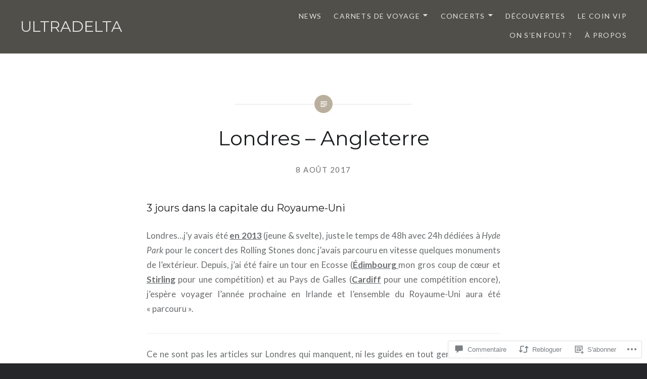

--- FILE ---
content_type: text/html; charset=UTF-8
request_url: https://ultradelta.blog/2017/08/08/londres-angleterre/
body_size: 103425
content:
<!DOCTYPE html>
<html lang="fr-FR">
<head>
<meta charset="UTF-8">
<meta name="viewport" content="width=device-width, initial-scale=1">
<link rel="profile" href="http://gmpg.org/xfn/11">
<link rel="pingback" href="https://ultradelta.blog/xmlrpc.php">

<title>Londres &#8211; Angleterre &#8211; ULTRADELTA</title>
<script type="text/javascript">
  WebFontConfig = {"google":{"families":["Montserrat:r:latin,latin-ext"]},"api_url":"https:\/\/fonts-api.wp.com\/css"};
  (function() {
    var wf = document.createElement('script');
    wf.src = '/wp-content/plugins/custom-fonts/js/webfont.js';
    wf.type = 'text/javascript';
    wf.async = 'true';
    var s = document.getElementsByTagName('script')[0];
    s.parentNode.insertBefore(wf, s);
	})();
</script><style id="jetpack-custom-fonts-css">.wf-active h1, .wf-active h2, .wf-active h3, .wf-active h4, .wf-active h5, .wf-active h6{font-family:"Montserrat",sans-serif;font-weight:400;font-style:normal}.wf-active h1{font-weight:400;font-style:normal}.wf-active h2{font-style:normal;font-weight:400}.wf-active h3{font-style:normal;font-weight:400}.wf-active h4{font-style:normal;font-weight:400}.wf-active h5{font-family:"Montserrat",sans-serif;font-style:normal;font-weight:400}.wf-active h6{font-family:"Montserrat",sans-serif;font-style:normal;font-weight:400}.wf-active .site-title{font-style:normal;font-weight:400}.wf-active .site-banner h1{font-style:normal;font-weight:400}.wf-active .comment-body h1, .wf-active .entry-content h1{font-style:normal;font-weight:400}.wf-active .page-title h1{font-style:normal;font-weight:400}.wf-active .posts .entry-title{font-weight:400;font-style:normal}.wf-active .author-link, .wf-active .is-singular .post-navigation .nav-links span.nav-title{font-family:"Montserrat",sans-serif;font-style:normal;font-weight:400}.wf-active .comments-title{font-style:normal;font-weight:400}.wf-active .widget h1, .wf-active .widget h2, .wf-active .widget h3, .wf-active .widget h4, .wf-active .widget h5, .wf-active .widget h6{font-family:"Montserrat",sans-serif;font-style:normal;font-weight:400}.wf-active .is-singular.archive-eventbrite .entry-header h1{font-style:normal;font-weight:400}@media screen and (min-width: 1601px){.wf-active .site-banner h1{font-style:normal;font-weight:400}}@media screen and (max-width: 1400px){.wf-active .site-banner h1{font-style:normal;font-weight:400}}@media screen and (max-width: 1200px){.wf-active .site-banner h1{font-style:normal;font-weight:400}}@media screen and (max-width: 680px){.wf-active .site-banner h1{font-style:normal;font-weight:400}}@media screen and (max-width: 1200px){.wf-active .is-singular .entry-header h1, .wf-active .error404 .entry-header h1, .wf-active .page-header h1, .wf-active .page-template-eventbrite-index .page-header h1, .wf-active .single-event .entry-header h1{font-style:normal;font-weight:400}}@media screen and (max-width: 1200px){.wf-active .is-singular.archive-eventbrite .entry-header h1{font-style:normal;font-weight:400}}@media screen and (max-width: 960px){.wf-active .is-singular:not(.eventbrite-archive) .entry-header h1, .wf-active .error404 .entry-header h1, .wf-active .page-header h1{font-style:normal;font-weight:400}}@media screen and (max-width: 680px){.wf-active .is-singular:not(.eventbrite-archive) .entry-header h1, .wf-active .error404 .entry-header h1, .wf-active .page-header h1, .wf-active .page-template-eventbrite-index .page-header h1, .wf-active .single-event .entry-header h1{font-style:normal;font-weight:400}}@media screen and (max-width: 680px){.wf-active .is-singular.archive-eventbrite .entry-header h1{font-style:normal;font-weight:400}}</style>
<meta name='robots' content='max-image-preview:large' />

<!-- Async WordPress.com Remote Login -->
<script id="wpcom_remote_login_js">
var wpcom_remote_login_extra_auth = '';
function wpcom_remote_login_remove_dom_node_id( element_id ) {
	var dom_node = document.getElementById( element_id );
	if ( dom_node ) { dom_node.parentNode.removeChild( dom_node ); }
}
function wpcom_remote_login_remove_dom_node_classes( class_name ) {
	var dom_nodes = document.querySelectorAll( '.' + class_name );
	for ( var i = 0; i < dom_nodes.length; i++ ) {
		dom_nodes[ i ].parentNode.removeChild( dom_nodes[ i ] );
	}
}
function wpcom_remote_login_final_cleanup() {
	wpcom_remote_login_remove_dom_node_classes( "wpcom_remote_login_msg" );
	wpcom_remote_login_remove_dom_node_id( "wpcom_remote_login_key" );
	wpcom_remote_login_remove_dom_node_id( "wpcom_remote_login_validate" );
	wpcom_remote_login_remove_dom_node_id( "wpcom_remote_login_js" );
	wpcom_remote_login_remove_dom_node_id( "wpcom_request_access_iframe" );
	wpcom_remote_login_remove_dom_node_id( "wpcom_request_access_styles" );
}

// Watch for messages back from the remote login
window.addEventListener( "message", function( e ) {
	if ( e.origin === "https://r-login.wordpress.com" ) {
		var data = {};
		try {
			data = JSON.parse( e.data );
		} catch( e ) {
			wpcom_remote_login_final_cleanup();
			return;
		}

		if ( data.msg === 'LOGIN' ) {
			// Clean up the login check iframe
			wpcom_remote_login_remove_dom_node_id( "wpcom_remote_login_key" );

			var id_regex = new RegExp( /^[0-9]+$/ );
			var token_regex = new RegExp( /^.*|.*|.*$/ );
			if (
				token_regex.test( data.token )
				&& id_regex.test( data.wpcomid )
			) {
				// We have everything we need to ask for a login
				var script = document.createElement( "script" );
				script.setAttribute( "id", "wpcom_remote_login_validate" );
				script.src = '/remote-login.php?wpcom_remote_login=validate'
					+ '&wpcomid=' + data.wpcomid
					+ '&token=' + encodeURIComponent( data.token )
					+ '&host=' + window.location.protocol
					+ '//' + window.location.hostname
					+ '&postid=28449'
					+ '&is_singular=1';
				document.body.appendChild( script );
			}

			return;
		}

		// Safari ITP, not logged in, so redirect
		if ( data.msg === 'LOGIN-REDIRECT' ) {
			window.location = 'https://wordpress.com/log-in?redirect_to=' + window.location.href;
			return;
		}

		// Safari ITP, storage access failed, remove the request
		if ( data.msg === 'LOGIN-REMOVE' ) {
			var css_zap = 'html { -webkit-transition: margin-top 1s; transition: margin-top 1s; } /* 9001 */ html { margin-top: 0 !important; } * html body { margin-top: 0 !important; } @media screen and ( max-width: 782px ) { html { margin-top: 0 !important; } * html body { margin-top: 0 !important; } }';
			var style_zap = document.createElement( 'style' );
			style_zap.type = 'text/css';
			style_zap.appendChild( document.createTextNode( css_zap ) );
			document.body.appendChild( style_zap );

			var e = document.getElementById( 'wpcom_request_access_iframe' );
			e.parentNode.removeChild( e );

			document.cookie = 'wordpress_com_login_access=denied; path=/; max-age=31536000';

			return;
		}

		// Safari ITP
		if ( data.msg === 'REQUEST_ACCESS' ) {
			console.log( 'request access: safari' );

			// Check ITP iframe enable/disable knob
			if ( wpcom_remote_login_extra_auth !== 'safari_itp_iframe' ) {
				return;
			}

			// If we are in a "private window" there is no ITP.
			var private_window = false;
			try {
				var opendb = window.openDatabase( null, null, null, null );
			} catch( e ) {
				private_window = true;
			}

			if ( private_window ) {
				console.log( 'private window' );
				return;
			}

			var iframe = document.createElement( 'iframe' );
			iframe.id = 'wpcom_request_access_iframe';
			iframe.setAttribute( 'scrolling', 'no' );
			iframe.setAttribute( 'sandbox', 'allow-storage-access-by-user-activation allow-scripts allow-same-origin allow-top-navigation-by-user-activation' );
			iframe.src = 'https://r-login.wordpress.com/remote-login.php?wpcom_remote_login=request_access&origin=' + encodeURIComponent( data.origin ) + '&wpcomid=' + encodeURIComponent( data.wpcomid );

			var css = 'html { -webkit-transition: margin-top 1s; transition: margin-top 1s; } /* 9001 */ html { margin-top: 46px !important; } * html body { margin-top: 46px !important; } @media screen and ( max-width: 660px ) { html { margin-top: 71px !important; } * html body { margin-top: 71px !important; } #wpcom_request_access_iframe { display: block; height: 71px !important; } } #wpcom_request_access_iframe { border: 0px; height: 46px; position: fixed; top: 0; left: 0; width: 100%; min-width: 100%; z-index: 99999; background: #23282d; } ';

			var style = document.createElement( 'style' );
			style.type = 'text/css';
			style.id = 'wpcom_request_access_styles';
			style.appendChild( document.createTextNode( css ) );
			document.body.appendChild( style );

			document.body.appendChild( iframe );
		}

		if ( data.msg === 'DONE' ) {
			wpcom_remote_login_final_cleanup();
		}
	}
}, false );

// Inject the remote login iframe after the page has had a chance to load
// more critical resources
window.addEventListener( "DOMContentLoaded", function( e ) {
	var iframe = document.createElement( "iframe" );
	iframe.style.display = "none";
	iframe.setAttribute( "scrolling", "no" );
	iframe.setAttribute( "id", "wpcom_remote_login_key" );
	iframe.src = "https://r-login.wordpress.com/remote-login.php"
		+ "?wpcom_remote_login=key"
		+ "&origin=aHR0cHM6Ly91bHRyYWRlbHRhLmJsb2c%3D"
		+ "&wpcomid=88692756"
		+ "&time=" + Math.floor( Date.now() / 1000 );
	document.body.appendChild( iframe );
}, false );
</script>
<link rel='dns-prefetch' href='//s0.wp.com' />
<link rel='dns-prefetch' href='//widgets.wp.com' />
<link rel='dns-prefetch' href='//wordpress.com' />
<link rel='dns-prefetch' href='//fonts-api.wp.com' />
<link rel="alternate" type="application/rss+xml" title="ULTRADELTA &raquo; Flux" href="https://ultradelta.blog/feed/" />
<link rel="alternate" type="application/rss+xml" title="ULTRADELTA &raquo; Flux des commentaires" href="https://ultradelta.blog/comments/feed/" />
<link rel="alternate" type="application/rss+xml" title="ULTRADELTA &raquo; Londres &#8211; Angleterre Flux des commentaires" href="https://ultradelta.blog/2017/08/08/londres-angleterre/feed/" />
	<script type="text/javascript">
		/* <![CDATA[ */
		function addLoadEvent(func) {
			var oldonload = window.onload;
			if (typeof window.onload != 'function') {
				window.onload = func;
			} else {
				window.onload = function () {
					oldonload();
					func();
				}
			}
		}
		/* ]]> */
	</script>
	<link crossorigin='anonymous' rel='stylesheet' id='all-css-0-1' href='/_static/??-eJxtzEkKgDAQRNELGZs4EDfiWUJsxMzYHby+RARB3BQ8KD6cWZgUGSNDKCL7su2RwCJnbdxjCCnVWYtHggO9ZlxFTsQftYaogf+k3x2+4Vv1voRZqrHvpkHJwV5glDTa&cssminify=yes' type='text/css' media='all' />
<style id='wp-emoji-styles-inline-css'>

	img.wp-smiley, img.emoji {
		display: inline !important;
		border: none !important;
		box-shadow: none !important;
		height: 1em !important;
		width: 1em !important;
		margin: 0 0.07em !important;
		vertical-align: -0.1em !important;
		background: none !important;
		padding: 0 !important;
	}
/*# sourceURL=wp-emoji-styles-inline-css */
</style>
<link crossorigin='anonymous' rel='stylesheet' id='all-css-2-1' href='/wp-content/plugins/gutenberg-core/v22.2.0/build/styles/block-library/style.css?m=1764855221i&cssminify=yes' type='text/css' media='all' />
<style id='wp-block-library-inline-css'>
.has-text-align-justify {
	text-align:justify;
}
.has-text-align-justify{text-align:justify;}

/*# sourceURL=wp-block-library-inline-css */
</style><style id='global-styles-inline-css'>
:root{--wp--preset--aspect-ratio--square: 1;--wp--preset--aspect-ratio--4-3: 4/3;--wp--preset--aspect-ratio--3-4: 3/4;--wp--preset--aspect-ratio--3-2: 3/2;--wp--preset--aspect-ratio--2-3: 2/3;--wp--preset--aspect-ratio--16-9: 16/9;--wp--preset--aspect-ratio--9-16: 9/16;--wp--preset--color--black: #000000;--wp--preset--color--cyan-bluish-gray: #abb8c3;--wp--preset--color--white: #fff;--wp--preset--color--pale-pink: #f78da7;--wp--preset--color--vivid-red: #cf2e2e;--wp--preset--color--luminous-vivid-orange: #ff6900;--wp--preset--color--luminous-vivid-amber: #fcb900;--wp--preset--color--light-green-cyan: #7bdcb5;--wp--preset--color--vivid-green-cyan: #00d084;--wp--preset--color--pale-cyan-blue: #8ed1fc;--wp--preset--color--vivid-cyan-blue: #0693e3;--wp--preset--color--vivid-purple: #9b51e0;--wp--preset--color--bright-blue: #678db8;--wp--preset--color--yellow: #e7ae01;--wp--preset--color--light-gray-blue: #abb7c3;--wp--preset--color--medium-gray: #6a6c6e;--wp--preset--color--dark-gray: #1a1c1e;--wp--preset--color--dark-gray-blue: #292c2f;--wp--preset--gradient--vivid-cyan-blue-to-vivid-purple: linear-gradient(135deg,rgb(6,147,227) 0%,rgb(155,81,224) 100%);--wp--preset--gradient--light-green-cyan-to-vivid-green-cyan: linear-gradient(135deg,rgb(122,220,180) 0%,rgb(0,208,130) 100%);--wp--preset--gradient--luminous-vivid-amber-to-luminous-vivid-orange: linear-gradient(135deg,rgb(252,185,0) 0%,rgb(255,105,0) 100%);--wp--preset--gradient--luminous-vivid-orange-to-vivid-red: linear-gradient(135deg,rgb(255,105,0) 0%,rgb(207,46,46) 100%);--wp--preset--gradient--very-light-gray-to-cyan-bluish-gray: linear-gradient(135deg,rgb(238,238,238) 0%,rgb(169,184,195) 100%);--wp--preset--gradient--cool-to-warm-spectrum: linear-gradient(135deg,rgb(74,234,220) 0%,rgb(151,120,209) 20%,rgb(207,42,186) 40%,rgb(238,44,130) 60%,rgb(251,105,98) 80%,rgb(254,248,76) 100%);--wp--preset--gradient--blush-light-purple: linear-gradient(135deg,rgb(255,206,236) 0%,rgb(152,150,240) 100%);--wp--preset--gradient--blush-bordeaux: linear-gradient(135deg,rgb(254,205,165) 0%,rgb(254,45,45) 50%,rgb(107,0,62) 100%);--wp--preset--gradient--luminous-dusk: linear-gradient(135deg,rgb(255,203,112) 0%,rgb(199,81,192) 50%,rgb(65,88,208) 100%);--wp--preset--gradient--pale-ocean: linear-gradient(135deg,rgb(255,245,203) 0%,rgb(182,227,212) 50%,rgb(51,167,181) 100%);--wp--preset--gradient--electric-grass: linear-gradient(135deg,rgb(202,248,128) 0%,rgb(113,206,126) 100%);--wp--preset--gradient--midnight: linear-gradient(135deg,rgb(2,3,129) 0%,rgb(40,116,252) 100%);--wp--preset--font-size--small: 13px;--wp--preset--font-size--medium: 20px;--wp--preset--font-size--large: 36px;--wp--preset--font-size--x-large: 42px;--wp--preset--font-family--albert-sans: 'Albert Sans', sans-serif;--wp--preset--font-family--alegreya: Alegreya, serif;--wp--preset--font-family--arvo: Arvo, serif;--wp--preset--font-family--bodoni-moda: 'Bodoni Moda', serif;--wp--preset--font-family--bricolage-grotesque: 'Bricolage Grotesque', sans-serif;--wp--preset--font-family--cabin: Cabin, sans-serif;--wp--preset--font-family--chivo: Chivo, sans-serif;--wp--preset--font-family--commissioner: Commissioner, sans-serif;--wp--preset--font-family--cormorant: Cormorant, serif;--wp--preset--font-family--courier-prime: 'Courier Prime', monospace;--wp--preset--font-family--crimson-pro: 'Crimson Pro', serif;--wp--preset--font-family--dm-mono: 'DM Mono', monospace;--wp--preset--font-family--dm-sans: 'DM Sans', sans-serif;--wp--preset--font-family--dm-serif-display: 'DM Serif Display', serif;--wp--preset--font-family--domine: Domine, serif;--wp--preset--font-family--eb-garamond: 'EB Garamond', serif;--wp--preset--font-family--epilogue: Epilogue, sans-serif;--wp--preset--font-family--fahkwang: Fahkwang, sans-serif;--wp--preset--font-family--figtree: Figtree, sans-serif;--wp--preset--font-family--fira-sans: 'Fira Sans', sans-serif;--wp--preset--font-family--fjalla-one: 'Fjalla One', sans-serif;--wp--preset--font-family--fraunces: Fraunces, serif;--wp--preset--font-family--gabarito: Gabarito, system-ui;--wp--preset--font-family--ibm-plex-mono: 'IBM Plex Mono', monospace;--wp--preset--font-family--ibm-plex-sans: 'IBM Plex Sans', sans-serif;--wp--preset--font-family--ibarra-real-nova: 'Ibarra Real Nova', serif;--wp--preset--font-family--instrument-serif: 'Instrument Serif', serif;--wp--preset--font-family--inter: Inter, sans-serif;--wp--preset--font-family--josefin-sans: 'Josefin Sans', sans-serif;--wp--preset--font-family--jost: Jost, sans-serif;--wp--preset--font-family--libre-baskerville: 'Libre Baskerville', serif;--wp--preset--font-family--libre-franklin: 'Libre Franklin', sans-serif;--wp--preset--font-family--literata: Literata, serif;--wp--preset--font-family--lora: Lora, serif;--wp--preset--font-family--merriweather: Merriweather, serif;--wp--preset--font-family--montserrat: Montserrat, sans-serif;--wp--preset--font-family--newsreader: Newsreader, serif;--wp--preset--font-family--noto-sans-mono: 'Noto Sans Mono', sans-serif;--wp--preset--font-family--nunito: Nunito, sans-serif;--wp--preset--font-family--open-sans: 'Open Sans', sans-serif;--wp--preset--font-family--overpass: Overpass, sans-serif;--wp--preset--font-family--pt-serif: 'PT Serif', serif;--wp--preset--font-family--petrona: Petrona, serif;--wp--preset--font-family--piazzolla: Piazzolla, serif;--wp--preset--font-family--playfair-display: 'Playfair Display', serif;--wp--preset--font-family--plus-jakarta-sans: 'Plus Jakarta Sans', sans-serif;--wp--preset--font-family--poppins: Poppins, sans-serif;--wp--preset--font-family--raleway: Raleway, sans-serif;--wp--preset--font-family--roboto: Roboto, sans-serif;--wp--preset--font-family--roboto-slab: 'Roboto Slab', serif;--wp--preset--font-family--rubik: Rubik, sans-serif;--wp--preset--font-family--rufina: Rufina, serif;--wp--preset--font-family--sora: Sora, sans-serif;--wp--preset--font-family--source-sans-3: 'Source Sans 3', sans-serif;--wp--preset--font-family--source-serif-4: 'Source Serif 4', serif;--wp--preset--font-family--space-mono: 'Space Mono', monospace;--wp--preset--font-family--syne: Syne, sans-serif;--wp--preset--font-family--texturina: Texturina, serif;--wp--preset--font-family--urbanist: Urbanist, sans-serif;--wp--preset--font-family--work-sans: 'Work Sans', sans-serif;--wp--preset--spacing--20: 0.44rem;--wp--preset--spacing--30: 0.67rem;--wp--preset--spacing--40: 1rem;--wp--preset--spacing--50: 1.5rem;--wp--preset--spacing--60: 2.25rem;--wp--preset--spacing--70: 3.38rem;--wp--preset--spacing--80: 5.06rem;--wp--preset--shadow--natural: 6px 6px 9px rgba(0, 0, 0, 0.2);--wp--preset--shadow--deep: 12px 12px 50px rgba(0, 0, 0, 0.4);--wp--preset--shadow--sharp: 6px 6px 0px rgba(0, 0, 0, 0.2);--wp--preset--shadow--outlined: 6px 6px 0px -3px rgb(255, 255, 255), 6px 6px rgb(0, 0, 0);--wp--preset--shadow--crisp: 6px 6px 0px rgb(0, 0, 0);}:where(.is-layout-flex){gap: 0.5em;}:where(.is-layout-grid){gap: 0.5em;}body .is-layout-flex{display: flex;}.is-layout-flex{flex-wrap: wrap;align-items: center;}.is-layout-flex > :is(*, div){margin: 0;}body .is-layout-grid{display: grid;}.is-layout-grid > :is(*, div){margin: 0;}:where(.wp-block-columns.is-layout-flex){gap: 2em;}:where(.wp-block-columns.is-layout-grid){gap: 2em;}:where(.wp-block-post-template.is-layout-flex){gap: 1.25em;}:where(.wp-block-post-template.is-layout-grid){gap: 1.25em;}.has-black-color{color: var(--wp--preset--color--black) !important;}.has-cyan-bluish-gray-color{color: var(--wp--preset--color--cyan-bluish-gray) !important;}.has-white-color{color: var(--wp--preset--color--white) !important;}.has-pale-pink-color{color: var(--wp--preset--color--pale-pink) !important;}.has-vivid-red-color{color: var(--wp--preset--color--vivid-red) !important;}.has-luminous-vivid-orange-color{color: var(--wp--preset--color--luminous-vivid-orange) !important;}.has-luminous-vivid-amber-color{color: var(--wp--preset--color--luminous-vivid-amber) !important;}.has-light-green-cyan-color{color: var(--wp--preset--color--light-green-cyan) !important;}.has-vivid-green-cyan-color{color: var(--wp--preset--color--vivid-green-cyan) !important;}.has-pale-cyan-blue-color{color: var(--wp--preset--color--pale-cyan-blue) !important;}.has-vivid-cyan-blue-color{color: var(--wp--preset--color--vivid-cyan-blue) !important;}.has-vivid-purple-color{color: var(--wp--preset--color--vivid-purple) !important;}.has-black-background-color{background-color: var(--wp--preset--color--black) !important;}.has-cyan-bluish-gray-background-color{background-color: var(--wp--preset--color--cyan-bluish-gray) !important;}.has-white-background-color{background-color: var(--wp--preset--color--white) !important;}.has-pale-pink-background-color{background-color: var(--wp--preset--color--pale-pink) !important;}.has-vivid-red-background-color{background-color: var(--wp--preset--color--vivid-red) !important;}.has-luminous-vivid-orange-background-color{background-color: var(--wp--preset--color--luminous-vivid-orange) !important;}.has-luminous-vivid-amber-background-color{background-color: var(--wp--preset--color--luminous-vivid-amber) !important;}.has-light-green-cyan-background-color{background-color: var(--wp--preset--color--light-green-cyan) !important;}.has-vivid-green-cyan-background-color{background-color: var(--wp--preset--color--vivid-green-cyan) !important;}.has-pale-cyan-blue-background-color{background-color: var(--wp--preset--color--pale-cyan-blue) !important;}.has-vivid-cyan-blue-background-color{background-color: var(--wp--preset--color--vivid-cyan-blue) !important;}.has-vivid-purple-background-color{background-color: var(--wp--preset--color--vivid-purple) !important;}.has-black-border-color{border-color: var(--wp--preset--color--black) !important;}.has-cyan-bluish-gray-border-color{border-color: var(--wp--preset--color--cyan-bluish-gray) !important;}.has-white-border-color{border-color: var(--wp--preset--color--white) !important;}.has-pale-pink-border-color{border-color: var(--wp--preset--color--pale-pink) !important;}.has-vivid-red-border-color{border-color: var(--wp--preset--color--vivid-red) !important;}.has-luminous-vivid-orange-border-color{border-color: var(--wp--preset--color--luminous-vivid-orange) !important;}.has-luminous-vivid-amber-border-color{border-color: var(--wp--preset--color--luminous-vivid-amber) !important;}.has-light-green-cyan-border-color{border-color: var(--wp--preset--color--light-green-cyan) !important;}.has-vivid-green-cyan-border-color{border-color: var(--wp--preset--color--vivid-green-cyan) !important;}.has-pale-cyan-blue-border-color{border-color: var(--wp--preset--color--pale-cyan-blue) !important;}.has-vivid-cyan-blue-border-color{border-color: var(--wp--preset--color--vivid-cyan-blue) !important;}.has-vivid-purple-border-color{border-color: var(--wp--preset--color--vivid-purple) !important;}.has-vivid-cyan-blue-to-vivid-purple-gradient-background{background: var(--wp--preset--gradient--vivid-cyan-blue-to-vivid-purple) !important;}.has-light-green-cyan-to-vivid-green-cyan-gradient-background{background: var(--wp--preset--gradient--light-green-cyan-to-vivid-green-cyan) !important;}.has-luminous-vivid-amber-to-luminous-vivid-orange-gradient-background{background: var(--wp--preset--gradient--luminous-vivid-amber-to-luminous-vivid-orange) !important;}.has-luminous-vivid-orange-to-vivid-red-gradient-background{background: var(--wp--preset--gradient--luminous-vivid-orange-to-vivid-red) !important;}.has-very-light-gray-to-cyan-bluish-gray-gradient-background{background: var(--wp--preset--gradient--very-light-gray-to-cyan-bluish-gray) !important;}.has-cool-to-warm-spectrum-gradient-background{background: var(--wp--preset--gradient--cool-to-warm-spectrum) !important;}.has-blush-light-purple-gradient-background{background: var(--wp--preset--gradient--blush-light-purple) !important;}.has-blush-bordeaux-gradient-background{background: var(--wp--preset--gradient--blush-bordeaux) !important;}.has-luminous-dusk-gradient-background{background: var(--wp--preset--gradient--luminous-dusk) !important;}.has-pale-ocean-gradient-background{background: var(--wp--preset--gradient--pale-ocean) !important;}.has-electric-grass-gradient-background{background: var(--wp--preset--gradient--electric-grass) !important;}.has-midnight-gradient-background{background: var(--wp--preset--gradient--midnight) !important;}.has-small-font-size{font-size: var(--wp--preset--font-size--small) !important;}.has-medium-font-size{font-size: var(--wp--preset--font-size--medium) !important;}.has-large-font-size{font-size: var(--wp--preset--font-size--large) !important;}.has-x-large-font-size{font-size: var(--wp--preset--font-size--x-large) !important;}.has-albert-sans-font-family{font-family: var(--wp--preset--font-family--albert-sans) !important;}.has-alegreya-font-family{font-family: var(--wp--preset--font-family--alegreya) !important;}.has-arvo-font-family{font-family: var(--wp--preset--font-family--arvo) !important;}.has-bodoni-moda-font-family{font-family: var(--wp--preset--font-family--bodoni-moda) !important;}.has-bricolage-grotesque-font-family{font-family: var(--wp--preset--font-family--bricolage-grotesque) !important;}.has-cabin-font-family{font-family: var(--wp--preset--font-family--cabin) !important;}.has-chivo-font-family{font-family: var(--wp--preset--font-family--chivo) !important;}.has-commissioner-font-family{font-family: var(--wp--preset--font-family--commissioner) !important;}.has-cormorant-font-family{font-family: var(--wp--preset--font-family--cormorant) !important;}.has-courier-prime-font-family{font-family: var(--wp--preset--font-family--courier-prime) !important;}.has-crimson-pro-font-family{font-family: var(--wp--preset--font-family--crimson-pro) !important;}.has-dm-mono-font-family{font-family: var(--wp--preset--font-family--dm-mono) !important;}.has-dm-sans-font-family{font-family: var(--wp--preset--font-family--dm-sans) !important;}.has-dm-serif-display-font-family{font-family: var(--wp--preset--font-family--dm-serif-display) !important;}.has-domine-font-family{font-family: var(--wp--preset--font-family--domine) !important;}.has-eb-garamond-font-family{font-family: var(--wp--preset--font-family--eb-garamond) !important;}.has-epilogue-font-family{font-family: var(--wp--preset--font-family--epilogue) !important;}.has-fahkwang-font-family{font-family: var(--wp--preset--font-family--fahkwang) !important;}.has-figtree-font-family{font-family: var(--wp--preset--font-family--figtree) !important;}.has-fira-sans-font-family{font-family: var(--wp--preset--font-family--fira-sans) !important;}.has-fjalla-one-font-family{font-family: var(--wp--preset--font-family--fjalla-one) !important;}.has-fraunces-font-family{font-family: var(--wp--preset--font-family--fraunces) !important;}.has-gabarito-font-family{font-family: var(--wp--preset--font-family--gabarito) !important;}.has-ibm-plex-mono-font-family{font-family: var(--wp--preset--font-family--ibm-plex-mono) !important;}.has-ibm-plex-sans-font-family{font-family: var(--wp--preset--font-family--ibm-plex-sans) !important;}.has-ibarra-real-nova-font-family{font-family: var(--wp--preset--font-family--ibarra-real-nova) !important;}.has-instrument-serif-font-family{font-family: var(--wp--preset--font-family--instrument-serif) !important;}.has-inter-font-family{font-family: var(--wp--preset--font-family--inter) !important;}.has-josefin-sans-font-family{font-family: var(--wp--preset--font-family--josefin-sans) !important;}.has-jost-font-family{font-family: var(--wp--preset--font-family--jost) !important;}.has-libre-baskerville-font-family{font-family: var(--wp--preset--font-family--libre-baskerville) !important;}.has-libre-franklin-font-family{font-family: var(--wp--preset--font-family--libre-franklin) !important;}.has-literata-font-family{font-family: var(--wp--preset--font-family--literata) !important;}.has-lora-font-family{font-family: var(--wp--preset--font-family--lora) !important;}.has-merriweather-font-family{font-family: var(--wp--preset--font-family--merriweather) !important;}.has-montserrat-font-family{font-family: var(--wp--preset--font-family--montserrat) !important;}.has-newsreader-font-family{font-family: var(--wp--preset--font-family--newsreader) !important;}.has-noto-sans-mono-font-family{font-family: var(--wp--preset--font-family--noto-sans-mono) !important;}.has-nunito-font-family{font-family: var(--wp--preset--font-family--nunito) !important;}.has-open-sans-font-family{font-family: var(--wp--preset--font-family--open-sans) !important;}.has-overpass-font-family{font-family: var(--wp--preset--font-family--overpass) !important;}.has-pt-serif-font-family{font-family: var(--wp--preset--font-family--pt-serif) !important;}.has-petrona-font-family{font-family: var(--wp--preset--font-family--petrona) !important;}.has-piazzolla-font-family{font-family: var(--wp--preset--font-family--piazzolla) !important;}.has-playfair-display-font-family{font-family: var(--wp--preset--font-family--playfair-display) !important;}.has-plus-jakarta-sans-font-family{font-family: var(--wp--preset--font-family--plus-jakarta-sans) !important;}.has-poppins-font-family{font-family: var(--wp--preset--font-family--poppins) !important;}.has-raleway-font-family{font-family: var(--wp--preset--font-family--raleway) !important;}.has-roboto-font-family{font-family: var(--wp--preset--font-family--roboto) !important;}.has-roboto-slab-font-family{font-family: var(--wp--preset--font-family--roboto-slab) !important;}.has-rubik-font-family{font-family: var(--wp--preset--font-family--rubik) !important;}.has-rufina-font-family{font-family: var(--wp--preset--font-family--rufina) !important;}.has-sora-font-family{font-family: var(--wp--preset--font-family--sora) !important;}.has-source-sans-3-font-family{font-family: var(--wp--preset--font-family--source-sans-3) !important;}.has-source-serif-4-font-family{font-family: var(--wp--preset--font-family--source-serif-4) !important;}.has-space-mono-font-family{font-family: var(--wp--preset--font-family--space-mono) !important;}.has-syne-font-family{font-family: var(--wp--preset--font-family--syne) !important;}.has-texturina-font-family{font-family: var(--wp--preset--font-family--texturina) !important;}.has-urbanist-font-family{font-family: var(--wp--preset--font-family--urbanist) !important;}.has-work-sans-font-family{font-family: var(--wp--preset--font-family--work-sans) !important;}
/*# sourceURL=global-styles-inline-css */
</style>

<style id='classic-theme-styles-inline-css'>
/*! This file is auto-generated */
.wp-block-button__link{color:#fff;background-color:#32373c;border-radius:9999px;box-shadow:none;text-decoration:none;padding:calc(.667em + 2px) calc(1.333em + 2px);font-size:1.125em}.wp-block-file__button{background:#32373c;color:#fff;text-decoration:none}
/*# sourceURL=/wp-includes/css/classic-themes.min.css */
</style>
<link crossorigin='anonymous' rel='stylesheet' id='all-css-4-1' href='/_static/??-eJx9jskOwjAMRH+IYPblgPgUlMWClDqJYqf9fVxVXABxseSZefbAWIzPSTAJUDOlb/eYGHyuqDoVK6AJwhAt9kgaW3rmBfzGxqKMca5UZDY6KTYy8lCQ/3EdSrH+aVSaT8wGUM7pbd4GTCFXsE0yWZHovzDg6sG12AcYsDp9reLUmT/3qcyVLuvj4bRd7fbnTfcCmvdj7g==&cssminify=yes' type='text/css' media='all' />
<link rel='stylesheet' id='verbum-gutenberg-css-css' href='https://widgets.wp.com/verbum-block-editor/block-editor.css?ver=1738686361' media='all' />
<link crossorigin='anonymous' rel='stylesheet' id='all-css-6-1' href='/_static/??/wp-content/mu-plugins/comment-likes/css/comment-likes.css,/i/noticons/noticons.css?m=1436783281j&cssminify=yes' type='text/css' media='all' />
<link rel='stylesheet' id='dyad-2-fonts-css' href='https://fonts-api.wp.com/css?family=Lato%3A400%2C400italic%2C700%2C700italic%7CNoto+Serif%3A400%2C400italic%2C700%2C700italic&#038;subset=latin%2Clatin-ext' media='all' />
<link crossorigin='anonymous' rel='stylesheet' id='all-css-8-1' href='/_static/??-eJyNkN0KwjAMhV/IGjYn80Z8FOmyWLv1jzVl7O3thmBBkd3lwPlOTgJzEOgdk2OwSQSTlHYRBuIgcXxrsN47uGuHoMjRpDMRf49HjPEARSg/yVKEkDroF9mLGiIvhnb4sgM643HcE7p224LFHNDbL6K4baKcqvKothUf+Q9S5EXuIlnnT5RCPIzU04re7LVqz6f60rRVM7wAlCp/rA==&cssminify=yes' type='text/css' media='all' />
<style id='dyad-2-style-inline-css'>
.cat-links, .tags-links, .byline, .date-published-word { clip: rect(1px, 1px, 1px, 1px); height: 1px; position: absolute; overflow: hidden; width: 1px; }
/*# sourceURL=dyad-2-style-inline-css */
</style>
<link crossorigin='anonymous' rel='stylesheet' id='print-css-9-1' href='/wp-content/mu-plugins/global-print/global-print.css?m=1465851035i&cssminify=yes' type='text/css' media='print' />
<style id='jetpack-global-styles-frontend-style-inline-css'>
:root { --font-headings: unset; --font-base: unset; --font-headings-default: -apple-system,BlinkMacSystemFont,"Segoe UI",Roboto,Oxygen-Sans,Ubuntu,Cantarell,"Helvetica Neue",sans-serif; --font-base-default: -apple-system,BlinkMacSystemFont,"Segoe UI",Roboto,Oxygen-Sans,Ubuntu,Cantarell,"Helvetica Neue",sans-serif;}
/*# sourceURL=jetpack-global-styles-frontend-style-inline-css */
</style>
<link crossorigin='anonymous' rel='stylesheet' id='all-css-12-1' href='/_static/??-eJyNjcEKwjAQRH/IuFRT6kX8FNkmS5K6yQY3Qfx7bfEiXrwM82B4A49qnJRGpUHupnIPqSgs1Cq624chi6zhO5OCRryTR++fW00l7J3qDv43XVNxoOISsmEJol/wY2uR8vs3WggsM/I6uOTzMI3Hw8lOg11eUT1JKA==&cssminify=yes' type='text/css' media='all' />
<script type="text/javascript" id="jetpack_related-posts-js-extra">
/* <![CDATA[ */
var related_posts_js_options = {"post_heading":"h4"};
//# sourceURL=jetpack_related-posts-js-extra
/* ]]> */
</script>
<script type="text/javascript" id="wpcom-actionbar-placeholder-js-extra">
/* <![CDATA[ */
var actionbardata = {"siteID":"88692756","postID":"28449","siteURL":"https://ultradelta.blog","xhrURL":"https://ultradelta.blog/wp-admin/admin-ajax.php","nonce":"2b992cfbfc","isLoggedIn":"","statusMessage":"","subsEmailDefault":"instantly","proxyScriptUrl":"https://s0.wp.com/wp-content/js/wpcom-proxy-request.js?m=1513050504i&amp;ver=20211021","shortlink":"https://wp.me/p6092k-7oR","i18n":{"followedText":"Les nouvelles publications de ce site appara\u00eetront d\u00e9sormais dans votre \u003Ca href=\"https://wordpress.com/reader\"\u003ELecteur\u003C/a\u003E","foldBar":"R\u00e9duire cette barre","unfoldBar":"Agrandir cette barre","shortLinkCopied":"Lien court copi\u00e9 dans le presse-papier"}};
//# sourceURL=wpcom-actionbar-placeholder-js-extra
/* ]]> */
</script>
<script type="text/javascript" id="jetpack-mu-wpcom-settings-js-before">
/* <![CDATA[ */
var JETPACK_MU_WPCOM_SETTINGS = {"assetsUrl":"https://s0.wp.com/wp-content/mu-plugins/jetpack-mu-wpcom-plugin/moon/jetpack_vendor/automattic/jetpack-mu-wpcom/src/build/"};
//# sourceURL=jetpack-mu-wpcom-settings-js-before
/* ]]> */
</script>
<script crossorigin='anonymous' type='text/javascript'  src='/_static/??-eJx1jcEOwiAQRH/I7dYm6Mn4KabCpgFhQVhS+/digkk9eJpM5uUNrgl0ZCEWDBWSr4vlgo4kzfrRO4YYGW+WNd6r9QYz+VnIQIpFym8bguXBlQPuxK4xXiDl+Nq+W5P5aqh8RveslLcee8FfCIJdcjvt8DVcjmelxvE0Tcq9AV2gTlk='></script>
<script type="text/javascript" id="rlt-proxy-js-after">
/* <![CDATA[ */
	rltInitialize( {"token":null,"iframeOrigins":["https:\/\/widgets.wp.com"]} );
//# sourceURL=rlt-proxy-js-after
/* ]]> */
</script>
<link rel="EditURI" type="application/rsd+xml" title="RSD" href="https://ultradelta.wordpress.com/xmlrpc.php?rsd" />
<meta name="generator" content="WordPress.com" />
<link rel="canonical" href="https://ultradelta.blog/2017/08/08/londres-angleterre/" />
<link rel='shortlink' href='https://wp.me/p6092k-7oR' />
<link rel="alternate" type="application/json+oembed" href="https://public-api.wordpress.com/oembed/?format=json&amp;url=https%3A%2F%2Fultradelta.blog%2F2017%2F08%2F08%2Flondres-angleterre%2F&amp;for=wpcom-auto-discovery" /><link rel="alternate" type="application/xml+oembed" href="https://public-api.wordpress.com/oembed/?format=xml&amp;url=https%3A%2F%2Fultradelta.blog%2F2017%2F08%2F08%2Flondres-angleterre%2F&amp;for=wpcom-auto-discovery" />
<!-- Jetpack Open Graph Tags -->
<meta property="og:type" content="article" />
<meta property="og:title" content="Londres &#8211; Angleterre" />
<meta property="og:url" content="https://ultradelta.blog/2017/08/08/londres-angleterre/" />
<meta property="og:description" content="3 jours dans la capitale du Royaume-Uni" />
<meta property="article:published_time" content="2017-08-08T14:51:58+00:00" />
<meta property="article:modified_time" content="2020-04-04T12:38:25+00:00" />
<meta property="og:site_name" content="ULTRADELTA" />
<meta property="og:image" content="https://ultradelta.blog/wp-content/uploads/2017/08/img_9232.jpg" />
<meta property="og:image:width" content="800" />
<meta property="og:image:height" content="470" />
<meta property="og:image:alt" content="" />
<meta property="og:locale" content="fr_FR" />
<meta property="article:publisher" content="https://www.facebook.com/WordPresscom" />
<meta name="twitter:text:title" content="Londres &#8211; Angleterre" />
<meta name="twitter:image" content="https://ultradelta.blog/wp-content/uploads/2017/08/img_9232.jpg?w=640" />
<meta name="twitter:card" content="summary_large_image" />

<!-- End Jetpack Open Graph Tags -->
<link rel="shortcut icon" type="image/x-icon" href="https://secure.gravatar.com/blavatar/9c24c4e70eb77ccea2fa8c83b7578137ab8cc43201dc35457531366c8b0f823d?s=32" sizes="16x16" />
<link rel="icon" type="image/x-icon" href="https://secure.gravatar.com/blavatar/9c24c4e70eb77ccea2fa8c83b7578137ab8cc43201dc35457531366c8b0f823d?s=32" sizes="16x16" />
<link rel="apple-touch-icon" href="https://secure.gravatar.com/blavatar/9c24c4e70eb77ccea2fa8c83b7578137ab8cc43201dc35457531366c8b0f823d?s=114" />
<link rel='openid.server' href='https://ultradelta.blog/?openidserver=1' />
<link rel='openid.delegate' href='https://ultradelta.blog/' />
<link rel="search" type="application/opensearchdescription+xml" href="https://ultradelta.blog/osd.xml" title="ULTRADELTA" />
<link rel="search" type="application/opensearchdescription+xml" href="https://s1.wp.com/opensearch.xml" title="WordPress.com" />
		<style type="text/css">
			.recentcomments a {
				display: inline !important;
				padding: 0 !important;
				margin: 0 !important;
			}

			table.recentcommentsavatartop img.avatar, table.recentcommentsavatarend img.avatar {
				border: 0px;
				margin: 0;
			}

			table.recentcommentsavatartop a, table.recentcommentsavatarend a {
				border: 0px !important;
				background-color: transparent !important;
			}

			td.recentcommentsavatarend, td.recentcommentsavatartop {
				padding: 0px 0px 1px 0px;
				margin: 0px;
			}

			td.recentcommentstextend {
				border: none !important;
				padding: 0px 0px 2px 10px;
			}

			.rtl td.recentcommentstextend {
				padding: 0px 10px 2px 0px;
			}

			td.recentcommentstexttop {
				border: none;
				padding: 0px 0px 0px 10px;
			}

			.rtl td.recentcommentstexttop {
				padding: 0px 10px 0px 0px;
			}
		</style>
		<meta name="description" content="3 jours dans la capitale du Royaume-Uni Londres...j&#039;y avais été en 2013 (jeune &amp; svelte), juste le temps de 48h avec 24h dédiées à Hyde Park pour le concert des Rolling Stones donc j&#039;avais parcouru en vitesse quelques monuments de l’extérieur. Depuis, j&#039;ai été faire un tour en Ecosse (Édimbourg mon gros coup de cœur et Stirling pour&hellip;" />
<style type="text/css" id="custom-colors-css">
	blockquote,
	blockquote cite,
	.comments-area-wrapper blockquote,
	.comments-area-wrapper blockquote cite {
		color: inherit;
	}

	.site-header,
	.is-scrolled .site-header,
	.home .site-header,
	.blog .site-header {
		background: transparent;
		text-shadow: none;
	}

	#page .site-header:before {
		bottom: 0;
		content: "";
		display: block;
		left: 0;
		opacity: 0.8;
		position: absolute;
		right: 0;
		top: 0;
		z-index: 0;
	}

	#site-navigation ul ul a {
		color: #fff;
	}

	.banner-featured {
		text-shadow: none;
	}

	.posts .entry-inner:before {
		opacity: 0.3;
	}

	.posts .hentry:not(.has-post-thumbnail) .entry-inner:after {
			border-color: #ddd;
	}

	.posts .hentry:not(.has-post-thumbnail):before {
		border-color: #e1e1e1;
	}

	.posts .hentry .link-more a {
		opacity: 1.0;
		-webkit-transition: opacity 0.3s;
		transition: opacity 0.3s;
	}

	.posts .hentry:hover .link-more a {
		opacity: 0.75;
	}

	.posts .edit-link a {
		color: #ccc;
	}

	.posts .edit-link a:hover {
		color: #aaa;
	}

	.widget thead tr,
	.widget tr:hover {
		background-color: rgba(0,0,0,0.1);
	}

	@media only screen and (max-width: 1200px) {
		.site-header:before,
		.is-scrolled .site-header:before {
			opacity: 1.0;
		}

		.has-post-thumbnail .entry-header .entry-meta .cat-links {
			background-color: transparent;
		}

		.has-post-thumbnail.is-singular:not(.home) .entry-header .cat-links a,
		.has-post-thumbnail.is-singular:not(.home) .entry-header .cat-links {
    		color: #6a6c6e !important;
		}
	}

	@media only screen and (max-width: 960px) {
		#site-navigation ul a,
		#site-navigation ul ul a {
			color: inherit;
		}

		.site-header #site-navigation ul ul li {
			background-color: transparent;
		}
	}

.link-more a { color: #FFFFFF;}
.site-header:before,
		.is-singular .entry-media-thumb,
		#commentform input[type="submit"],
		#infinite-handle,
		.posts-navigation,
		.site-footer,
		.site-header-cart .widget_shopping_cart_content,
		.widget_shopping_cart .mini_cart_item .remove:hover { background-color: #26231c;}
.site-header-cart .widget_shopping_cart:before { border-bottom-color: #26231c;}
.bypostauthor .comment-author:before { color: #26231c;}
#site-navigation ul ul li { background-color: #26231C;}
#site-navigation ul ul:before { border-bottom-color: #26231C;}
#site-navigation ul ul ul:before { border-right-color: #26231C;}
.posts .entry-inner:before { color: #26231C;}
.posts,
		.posts .entry-media,
		.comments-area-wrapper,
		.milestone-widget .milestone-header,
		.footer-bottom-info { background-color: #171511;}
.milestone-widget .milestone-countdown { border-color: #171511;}
.milestone-widget .milestone-countdown,
		.milestone-widget .milestone-message { color: #26231C;}
.site-header #site-navigation ul li { border-color: #080806;}
.comment-author.vcard cite { color: #A7A385;}
.bypostauthor .comment-author:before { background-color: #A7A385;}
.comment-meta,
		.comment .reply:before,
		.comment .reply a { color: #888362;}
.comment-meta { border-bottom-color: #585440;}
#infinite-handle span button,
		#infinite-handle span button:hover,
		#infinite-handle span button:focus,
		.posts-navigation a,
		.widget,
		.site-footer { color: #979185;}
.comments-area-wrapper { color: #979185;}
.widget_search ::-webkit-input-placeholder { color: #787166;}
.widget_search :-moz-placeholder { color: #787166;}
.widget_search ::-moz-placeholder { color: #787166;}
.widget_search :-ms-input-placeholder { color: #787166;}
.site-header,
		#site-navigation a,
		.menu-toggle,
		.comments-title .add-comment-link,
		.comments-title,
		.comments-title a,
		.comments-area-wrapper,
		.comments-area-wrapper h1,
		.comments-area-wrapper h2,
		.comments-area-wrapper h3,
		.comments-area-wrapper h4,
		.comments-area-wrapper h5,
		.comments-area-wrapper h6,
		.comment-body pre,
		.comment-footer .author.vcard,
		.comment-footer,
		#commentform input[type="submit"],
		.widget h1,
		.widget h2,
		.widget h3,
		.widget h4,
		.widget h5,
		.widget h6,
		.widget a,
		.widget button,
		.widget_search input,
		.widget input[type="submit"],
		.widget-area select,
		.widget_flickr #flickr_badge_uber_wrapper a:hover,
		.widget_flickr #flickr_badge_uber_wrapper a:link,
		.widget_flickr #flickr_badge_uber_wrapper a:active,
		.widget_flickr #flickr_badge_uber_wrapper a:visited,
		.widget_goodreads div[class^="gr_custom_each_container"],
		.milestone-header { color: #E4E3E1;}
.widget ul li,
		.widget_jp_blogs_i_follow ol li { border-top-color: #787166;}
.comment-footer,
		.widget ul li,
		.widget_jp_blogs_i_follow ol li { border-bottom-color: #787166;}
.comments-title,
		.comments-area-wrapper blockquote,
		#commentform input[type="text"],
		#commentform input[type="email"],
		#commentform input[type="url"],
		#commentform textarea,
		.widget .tagcloud a,
		.widget.widget_tag_cloud a,
		.wp_widget_tag_cloud a,
		.widget button,
		.widget input[type="submit"],
		.widget table,
		.widget th,
		.widget td,
		.widget input,
		.widget select,
		.widget textarea { border-color: #787166;}
.site-banner-header .banner-featured { color: #524D46;}
.error404-widgets .widget a { color: #736D62;}
.error404 .entry-content .widget ul li { color: #787166;}
.site-banner-header .banner-featured,
		.banner-custom-header .site-banner-header h1:before,
		.has-post-thumbnail .entry-meta .cat-links,
		.widget_shopping_cart .mini_cart_item .remove,
		.woocommerce-tabs ul.tabs li.active a,
		.widget_price_filter .ui-slider .ui-slider-handle,
		.widget_price_filter .ui-slider .ui-slider-range,
		.single-product div.product .woocommerce-product-gallery .woocommerce-product-gallery__trigger { background-color: #accfcc;}
.button,
		button,
		input[type="submit"],
		.onsale { background-color: #91BEBB;}
.button,
		button,
		input[type="submit"],
		table.shop_table td.actions .coupon .button { border-color: #accfcc;}
.single-product div.product .price .amount,
		.star-rating span:before,
		p.stars:hover a:before,
		p.stars.selected a.active:before,
		p.stars.selected a:not(.active):before { color: #accfcc;}
.error404 .entry-content .widget ul li { border-color: #91BEBB;}
pre:before,
		.link-more a,
		.posts .hentry:hover .link-more a,
		.is-singular .entry-inner:after,
		.error404 .entry-inner:after,
		.page-template-eventbrite-index .page-header:after,
		.single-event .entry-header:after,
		.is-singular .post-navigation .nav-links:after,
		.single-product div.product:after,
		.single-product .product section:first-of-type::after,
		.product .button,
		ul.products li.product .button { background-color: #BAAF9E;}
.has-post-thumbnail.is-singular:not(.home) .entry-header .cat-links a { color: #7A6C56;}
</style>
<link crossorigin='anonymous' rel='stylesheet' id='all-css-0-3' href='/_static/??-eJydkMsKwkAMRX/IMdSixYX4KTJNQ0mbeTCZofj31ie6Ee3yhORcbmCKBoPP5DO4YqKUnr3CQDlaHB8MLgQPJ/YIrQQcFXTiSGmNqiv43eBCV4QU0KZQlOS19BwsFWYW6kxvRSidv9HSgIm7nvLcOyBbMTyff8K/4vszC0sHWlrFxDHzTfpOa8f+aj66Q9Vs632zq6vNcAFhGKVu&cssminify=yes' type='text/css' media='all' />
</head>

<body class="wp-singular post-template-default single single-post postid-28449 single-format-standard wp-embed-responsive wp-theme-pubdyad-2 customizer-styles-applied is-singular no-js jetpack-reblog-enabled categories-hidden tags-hidden author-hidden custom-colors">
<div id="page" class="hfeed site">
	<a class="skip-link screen-reader-text" href="#content">Accéder au contenu principal</a>

	<header id="masthead" class="site-header" role="banner">
		<div class="site-branding">
						<h1 class="site-title">
				<a href="https://ultradelta.blog/" rel="home">
					ULTRADELTA				</a>
			</h1>
			<p class="site-description">Music &amp; Road trip</p>
		</div><!-- .site-branding -->

		<nav id="site-navigation" class="main-navigation" role="navigation">
			<button class="menu-toggle" aria-controls="primary-menu" aria-expanded="false">Menu</button>
			<div class="primary-menu"><ul id="primary-menu" class="menu"><li id="menu-item-11" class="menu-item menu-item-type-taxonomy menu-item-object-category menu-item-11"><a href="https://ultradelta.blog/category/news/">News</a></li>
<li id="menu-item-35429" class="menu-item menu-item-type-taxonomy menu-item-object-category current-post-ancestor current-menu-parent current-post-parent menu-item-has-children menu-item-35429"><a href="https://ultradelta.blog/category/carnets-de-voyage/">carnets de voyage</a>
<ul class="sub-menu">
	<li id="menu-item-35827" class="menu-item menu-item-type-post_type menu-item-object-page menu-item-35827"><a href="https://ultradelta.blog/sommaire/">Sommaire</a></li>
	<li id="menu-item-35829" class="menu-item menu-item-type-taxonomy menu-item-object-category menu-item-35829"><a href="https://ultradelta.blog/category/asie/">Asie</a></li>
	<li id="menu-item-35831" class="menu-item menu-item-type-taxonomy menu-item-object-category menu-item-35831"><a href="https://ultradelta.blog/category/amerique-du-nord/">Amérique du Nord</a></li>
	<li id="menu-item-35832" class="menu-item menu-item-type-taxonomy menu-item-object-category current-post-ancestor current-menu-parent current-post-parent menu-item-35832"><a href="https://ultradelta.blog/category/europe/">Europe</a></li>
	<li id="menu-item-35833" class="menu-item menu-item-type-taxonomy menu-item-object-category menu-item-35833"><a href="https://ultradelta.blog/category/france/">France</a></li>
</ul>
</li>
<li id="menu-item-54" class="menu-item menu-item-type-taxonomy menu-item-object-category menu-item-has-children menu-item-54"><a href="https://ultradelta.blog/category/concerts/">Concerts</a>
<ul class="sub-menu">
	<li id="menu-item-76" class="menu-item menu-item-type-post_type menu-item-object-page menu-item-76"><a href="https://ultradelta.blog/liste-des-concerts-2/">Liste des concerts</a></li>
	<li id="menu-item-53" class="menu-item menu-item-type-taxonomy menu-item-object-category menu-item-53"><a href="https://ultradelta.blog/category/live-report/">Live Report</a></li>
	<li id="menu-item-193" class="menu-item menu-item-type-post_type menu-item-object-page menu-item-193"><a href="https://ultradelta.blog/photos-live/">Photos Live</a></li>
	<li id="menu-item-228" class="menu-item menu-item-type-post_type menu-item-object-page menu-item-228"><a href="https://ultradelta.blog/videos-live/">Vidéos Live</a></li>
</ul>
</li>
<li id="menu-item-35428" class="menu-item menu-item-type-taxonomy menu-item-object-category menu-item-35428"><a href="https://ultradelta.blog/category/decouvertes/">Découvertes</a></li>
<li id="menu-item-123" class="menu-item menu-item-type-post_type menu-item-object-page menu-item-123"><a href="https://ultradelta.blog/le-coin-vip/">Le coin VIP</a></li>
<li id="menu-item-35590" class="menu-item menu-item-type-taxonomy menu-item-object-category menu-item-35590"><a href="https://ultradelta.blog/category/on-sen-fout/">On s&rsquo;en fout ?</a></li>
<li id="menu-item-37" class="menu-item menu-item-type-post_type menu-item-object-page menu-item-37"><a href="https://ultradelta.blog/a-propos/">À propos</a></li>
</ul></div>		</nav>

	</header><!-- #masthead -->

	<div class="site-inner">

		
		<div id="content" class="site-content">

	<main id="primary" class="content-area" role="main">

		
			
<article id="post-28449" class="post-28449 post type-post status-publish format-standard hentry category-carnets-de-voyage category-europe tag-angleterre tag-carnets-de-voyage tag-londres tag-road-trip tag-royaume-uni">
	

	<div class="entry-inner">

		<header class="entry-header">
			<div class="entry-meta">
				<span class="cat-links"><a href="https://ultradelta.blog/category/carnets-de-voyage/" rel="category tag">carnets de voyage</a>, <a href="https://ultradelta.blog/category/europe/" rel="category tag">Europe</a></span>			</div><!-- .entry-meta -->

			<h1 class="entry-title">Londres &#8211; Angleterre</h1>
			<div class="entry-posted">
				<div class="posted-info"><span class="byline">Publié par <span class="author vcard"><a class="url fn n" href="https://ultradelta.blog/author/ultradelta/">ultradelta</a></span></span><span class="posted-on"> <span class="date-published-word">le</span> <a href="https://ultradelta.blog/2017/08/08/londres-angleterre/" rel="bookmark"><time class="entry-date published" datetime="2017-08-08T15:51:58+01:00">8 août 2017</time><time class="updated" datetime="2020-04-04T13:38:25+01:00">4 avril 2020</time></a></span></div>			</div><!-- .entry-posted -->
		</header><!-- .entry-header -->

		<div class="entry-content">
			<h4>3 jours dans la capitale du Royaume-Uni<span id="more-28449"></span></h4>
<p style="text-align:justify;">Londres&#8230;j&rsquo;y avais été <strong><a href="https://ultradelta.blog/2015/04/08/londres-juillet-2013/" target="_blank" rel="noopener">en 2013</a></strong> (jeune &amp; svelte), juste le temps de 48h avec 24h dédiées à <em>Hyde Park</em> pour le concert des Rolling Stones donc j&rsquo;avais parcouru en vitesse quelques monuments de l’extérieur. Depuis, j&rsquo;ai été faire un tour en Ecosse (<strong><a href="https://ultradelta.blog/2016/02/05/edimbourg-ecosse-fevrier-2016/" target="_blank" rel="noopener">Édimbourg</a></strong><a> </a>mon gros coup de cœur et <strong><a href="https://ultradelta.blog/2016/02/03/stirling-fencing-2016/" target="_blank" rel="noopener">Stirling</a></strong> pour une compétition) et au Pays de Galles (<strong><a href="https://ultradelta.blog/2015/04/06/cardiff-pays-de-galles-decembre-2013/" target="_blank" rel="noopener">Cardiff</a></strong> pour une compétition encore), j&rsquo;espère voyager l&rsquo;année prochaine en Irlande et l&rsquo;ensemble du Royaume-Uni aura été &laquo;&nbsp;parcouru&nbsp;&raquo;.</p>
<hr />
<p style="text-align:justify;">Ce ne sont pas les articles sur Londres qui manquent, ni les guides en tout genre. Je ne vais donc pas ré-inventer l&rsquo;eau chaude en vous disant ce qu&rsquo;il y a à faire ou pas. Je vais donc tenter ici de vous donner quelques petites anecdotes qui vous donneront peut être envie d&rsquo;y passer :</p>
<p style="text-align:justify;">Je suis partie de chez moi jeudi après-midi, aéroport de Tours, pour arriver à Stanted, 1h10 après pour environ 25€. Il vous faudra ensuite prendre la navette <em>Stanted Express</em> pour 16£ (si vous réservez tôt sur leur site internet, vous pouvez avoir des prix proches des 7£), et faire 45 min de voyage avant d&rsquo;arriver dans le cœur de Londres, à la <em>City</em>, station de métro <em>Liverpool Street</em>.</p>
<figure data-shortcode="caption" id="attachment_28347" aria-describedby="caption-attachment-28347" style="width: 600px" class="wp-caption aligncenter"><img data-attachment-id="28347" data-permalink="https://ultradelta.blog/img_9126/" data-orig-file="https://ultradelta.blog/wp-content/uploads/2017/08/img_9126.jpg" data-orig-size="600,450" data-comments-opened="1" data-image-meta="{&quot;aperture&quot;:&quot;2.4&quot;,&quot;credit&quot;:&quot;&quot;,&quot;camera&quot;:&quot;iPhone 5c&quot;,&quot;caption&quot;:&quot;&quot;,&quot;created_timestamp&quot;:&quot;1501179077&quot;,&quot;copyright&quot;:&quot;&quot;,&quot;focal_length&quot;:&quot;4.12&quot;,&quot;iso&quot;:&quot;50&quot;,&quot;shutter_speed&quot;:&quot;0.0022883295194508&quot;,&quot;title&quot;:&quot;&quot;,&quot;orientation&quot;:&quot;1&quot;}" data-image-title="IMG_9126" data-image-description="" data-image-caption="" data-medium-file="https://ultradelta.blog/wp-content/uploads/2017/08/img_9126.jpg?w=300" data-large-file="https://ultradelta.blog/wp-content/uploads/2017/08/img_9126.jpg?w=600" class=" size-full wp-image-28347 aligncenter" src="https://ultradelta.blog/wp-content/uploads/2017/08/img_9126.jpg?w=1000" alt="IMG_9126"   srcset="https://ultradelta.blog/wp-content/uploads/2017/08/img_9126.jpg 600w, https://ultradelta.blog/wp-content/uploads/2017/08/img_9126.jpg?w=150&amp;h=113 150w, https://ultradelta.blog/wp-content/uploads/2017/08/img_9126.jpg?w=300&amp;h=225 300w" sizes="(max-width: 600px) 100vw, 600px" /><figcaption id="caption-attachment-28347" class="wp-caption-text">Vue de Tours (la Loire)</figcaption></figure>
<p style="text-align:justify;">Le retour sera des plus chaotiques, en <em>Eurostar pour </em>55€ (Londres-Tours), avec les trains déroutés de Montparnasse à Austerlitz et une arrivée à Tours vers 2h dans la nuit de dimanche à lundi&#8230;le réveil à 5h pour aller travailler à piqué.</p>
<p style="text-align:justify;">J&rsquo;ai été hébergée chez une amie, je ne pourrai donc pas vous conseiller un hôtel pas cher</p>
<hr />
<p style="text-align:justify;"><strong><span style="color:#99cc00;">Jour 1 :</span></strong></p>
<p style="text-align:justify;"><strong>London Bridge</strong>, triste lieu des attentats du 3 juin 2017, existe depuis les années 1100. Il a bien sûr était démoli puis reconstruit à plusieurs reprises, dont une version avec des maisons fortifiées au moyen-âge (les loyers permettaient de payer sa construction). La version actuelle date de 1973.</p>
<p>Esthétiquement parlant, il n&rsquo;a rien d&rsquo;extraordinaire, mais permet d&rsquo;accéder aux bords de la Tamise et de rejoindre son petit copain d&rsquo;à côté, <em>Tower Bridge.</em></p>
<p style="text-align:justify;"><span style="color:#ff0000;"><strong>Pour info</strong> </span>: les têtes des condamnés à morts étaient exposées sur des pics à l&rsquo;entrée du pont, comme ce fut le cas avec celle de Thomas Cromwell, ministre sous Henri VIII et exécuté en secret à la Tour de Londres, par un bourreau inexpérimenté. Ce dernier qui s&rsquo;y reprendra à 3 reprises avant de pouvoir séparer la tête du tronc et à plus de 8 reprises pour l&rsquo;installer confortablement sur une pic.</p>
<div class="tiled-gallery type-rectangular tiled-gallery-unresized" data-original-width="1000" data-carousel-extra='{&quot;blog_id&quot;:88692756,&quot;permalink&quot;:&quot;https:\/\/ultradelta.blog\/2017\/08\/08\/londres-angleterre\/&quot;,&quot;likes_blog_id&quot;:88692756}' itemscope itemtype="http://schema.org/ImageGallery" > <div class="gallery-row" style="width: 1000px; height: 706px;" data-original-width="1000" data-original-height="706" > <div class="gallery-group images-1" style="width: 530px; height: 706px;" data-original-width="530" data-original-height="706" > <div class="tiled-gallery-item tiled-gallery-item-large" itemprop="associatedMedia" itemscope itemtype="http://schema.org/ImageObject"> <a href="https://ultradelta.blog/img_9145/" border="0" itemprop="url"> <meta itemprop="width" content="526"> <meta itemprop="height" content="702"> <img class="" data-attachment-id="28360" data-orig-file="https://ultradelta.blog/wp-content/uploads/2017/08/img_9145.jpg" data-orig-size="500,667" data-comments-opened="1" data-image-meta="{&quot;aperture&quot;:&quot;2.4&quot;,&quot;credit&quot;:&quot;&quot;,&quot;camera&quot;:&quot;iPhone 5c&quot;,&quot;caption&quot;:&quot;&quot;,&quot;created_timestamp&quot;:&quot;1501247172&quot;,&quot;copyright&quot;:&quot;&quot;,&quot;focal_length&quot;:&quot;2.15&quot;,&quot;iso&quot;:&quot;50&quot;,&quot;shutter_speed&quot;:&quot;0.00076982294072363&quot;,&quot;title&quot;:&quot;&quot;,&quot;orientation&quot;:&quot;0&quot;}" data-image-title="IMG_9145" data-image-description="" data-medium-file="https://ultradelta.blog/wp-content/uploads/2017/08/img_9145.jpg?w=225" data-large-file="https://ultradelta.blog/wp-content/uploads/2017/08/img_9145.jpg?w=500" src="https://i0.wp.com/ultradelta.blog/wp-content/uploads/2017/08/img_9145.jpg?w=526&#038;h=702&#038;ssl=1" srcset="https://i0.wp.com/ultradelta.blog/wp-content/uploads/2017/08/img_9145.jpg 500w, https://i0.wp.com/ultradelta.blog/wp-content/uploads/2017/08/img_9145.jpg?w=112&amp;h=150&amp;ssl=1 112w, https://i0.wp.com/ultradelta.blog/wp-content/uploads/2017/08/img_9145.jpg?w=225&amp;h=300&amp;ssl=1 225w" width="526" height="702" loading="lazy" data-original-width="526" data-original-height="702" itemprop="http://schema.org/image" title="IMG_9145" alt="Non, pas du tout de vent" style="width: 526px; height: 702px;" /> </a> <div class="tiled-gallery-caption" itemprop="caption description"> Non, pas du tout de vent </div> </div> </div> <!-- close group --> <div class="gallery-group images-2" style="width: 470px; height: 706px;" data-original-width="470" data-original-height="706" > <div class="tiled-gallery-item tiled-gallery-item-large" itemprop="associatedMedia" itemscope itemtype="http://schema.org/ImageObject"> <a href="https://ultradelta.blog/img_9152/" border="0" itemprop="url"> <meta itemprop="width" content="466"> <meta itemprop="height" content="349"> <img class="" data-attachment-id="28362" data-orig-file="https://ultradelta.blog/wp-content/uploads/2017/08/img_9152.jpg" data-orig-size="600,450" data-comments-opened="1" data-image-meta="{&quot;aperture&quot;:&quot;2.4&quot;,&quot;credit&quot;:&quot;&quot;,&quot;camera&quot;:&quot;iPhone 5c&quot;,&quot;caption&quot;:&quot;&quot;,&quot;created_timestamp&quot;:&quot;1501249279&quot;,&quot;copyright&quot;:&quot;&quot;,&quot;focal_length&quot;:&quot;4.12&quot;,&quot;iso&quot;:&quot;50&quot;,&quot;shutter_speed&quot;:&quot;0.0005350454788657&quot;,&quot;title&quot;:&quot;&quot;,&quot;orientation&quot;:&quot;1&quot;}" data-image-title="IMG_9152" data-image-description="" data-medium-file="https://ultradelta.blog/wp-content/uploads/2017/08/img_9152.jpg?w=300" data-large-file="https://ultradelta.blog/wp-content/uploads/2017/08/img_9152.jpg?w=600" src="https://i0.wp.com/ultradelta.blog/wp-content/uploads/2017/08/img_9152.jpg?w=466&#038;h=349&#038;ssl=1" srcset="https://i0.wp.com/ultradelta.blog/wp-content/uploads/2017/08/img_9152.jpg?w=466&amp;h=350&amp;ssl=1 466w, https://i0.wp.com/ultradelta.blog/wp-content/uploads/2017/08/img_9152.jpg?w=150&amp;h=113&amp;ssl=1 150w, https://i0.wp.com/ultradelta.blog/wp-content/uploads/2017/08/img_9152.jpg?w=300&amp;h=225&amp;ssl=1 300w, https://i0.wp.com/ultradelta.blog/wp-content/uploads/2017/08/img_9152.jpg 600w" width="466" height="349" loading="lazy" data-original-width="466" data-original-height="349" itemprop="http://schema.org/image" title="IMG_9152" alt="Vue du London Bridge" style="width: 466px; height: 349px;" /> </a> <div class="tiled-gallery-caption" itemprop="caption description"> Vue du London Bridge </div> </div> <div class="tiled-gallery-item tiled-gallery-item-large" itemprop="associatedMedia" itemscope itemtype="http://schema.org/ImageObject"> <a href="https://ultradelta.blog/p1520044/" border="0" itemprop="url"> <meta itemprop="width" content="466"> <meta itemprop="height" content="349"> <img class="" data-attachment-id="28404" data-orig-file="https://ultradelta.blog/wp-content/uploads/2017/08/p1520044.jpg" data-orig-size="600,450" data-comments-opened="1" data-image-meta="{&quot;aperture&quot;:&quot;5.6&quot;,&quot;credit&quot;:&quot;&quot;,&quot;camera&quot;:&quot;DMC-TZ7&quot;,&quot;caption&quot;:&quot;&quot;,&quot;created_timestamp&quot;:&quot;1501248454&quot;,&quot;copyright&quot;:&quot;&quot;,&quot;focal_length&quot;:&quot;15.8&quot;,&quot;iso&quot;:&quot;80&quot;,&quot;shutter_speed&quot;:&quot;0.00125&quot;,&quot;title&quot;:&quot;&quot;,&quot;orientation&quot;:&quot;1&quot;}" data-image-title="P1520044" data-image-description="" data-medium-file="https://ultradelta.blog/wp-content/uploads/2017/08/p1520044.jpg?w=300" data-large-file="https://ultradelta.blog/wp-content/uploads/2017/08/p1520044.jpg?w=600" src="https://i0.wp.com/ultradelta.blog/wp-content/uploads/2017/08/p1520044.jpg?w=466&#038;h=349&#038;ssl=1" srcset="https://i0.wp.com/ultradelta.blog/wp-content/uploads/2017/08/p1520044.jpg?w=466&amp;h=350&amp;ssl=1 466w, https://i0.wp.com/ultradelta.blog/wp-content/uploads/2017/08/p1520044.jpg?w=150&amp;h=113&amp;ssl=1 150w, https://i0.wp.com/ultradelta.blog/wp-content/uploads/2017/08/p1520044.jpg?w=300&amp;h=225&amp;ssl=1 300w, https://i0.wp.com/ultradelta.blog/wp-content/uploads/2017/08/p1520044.jpg 600w" width="466" height="349" loading="lazy" data-original-width="466" data-original-height="349" itemprop="http://schema.org/image" title="P1520044" alt="Vue du London Bridge" style="width: 466px; height: 349px;" /> </a> <div class="tiled-gallery-caption" itemprop="caption description"> Vue du London Bridge </div> </div> </div> <!-- close group --> </div> <!-- close row --> </div>
<p style="text-align:justify;"><strong>Tower Bridge</strong> : 246 mètres de longueur et 65 mètres de hauteur, il était le plus grand pont suspendu jamais construit à l&rsquo;époque (1886). Le mécanisme de soulèvement du tablier est inchangé depuis sa construction, et vous pouvez le visiter. Sa particularité est d&rsquo;avoir un passage piéton suspendu, permettant la traversée à pieds, même durant le soulèvement. Les voitures, quant à elles, restent bloquées à l&rsquo;entrée pendant cette manœuvre.</p>
<figure data-shortcode="caption" id="attachment_28406" aria-describedby="caption-attachment-28406" style="width: 600px" class="wp-caption aligncenter"><img data-attachment-id="28406" data-permalink="https://ultradelta.blog/p1520050/" data-orig-file="https://ultradelta.blog/wp-content/uploads/2017/08/p1520050.jpg" data-orig-size="600,450" data-comments-opened="1" data-image-meta="{&quot;aperture&quot;:&quot;5.6&quot;,&quot;credit&quot;:&quot;&quot;,&quot;camera&quot;:&quot;DMC-TZ7&quot;,&quot;caption&quot;:&quot;&quot;,&quot;created_timestamp&quot;:&quot;1501249552&quot;,&quot;copyright&quot;:&quot;&quot;,&quot;focal_length&quot;:&quot;4.1&quot;,&quot;iso&quot;:&quot;80&quot;,&quot;shutter_speed&quot;:&quot;0.00125&quot;,&quot;title&quot;:&quot;&quot;,&quot;orientation&quot;:&quot;1&quot;}" data-image-title="P1520050" data-image-description="" data-image-caption="" data-medium-file="https://ultradelta.blog/wp-content/uploads/2017/08/p1520050.jpg?w=300" data-large-file="https://ultradelta.blog/wp-content/uploads/2017/08/p1520050.jpg?w=600" class=" size-full wp-image-28406 aligncenter" src="https://ultradelta.blog/wp-content/uploads/2017/08/p1520050.jpg?w=1000" alt="P1520050"   srcset="https://ultradelta.blog/wp-content/uploads/2017/08/p1520050.jpg 600w, https://ultradelta.blog/wp-content/uploads/2017/08/p1520050.jpg?w=150&amp;h=113 150w, https://ultradelta.blog/wp-content/uploads/2017/08/p1520050.jpg?w=300&amp;h=225 300w" sizes="(max-width: 600px) 100vw, 600px" /><figcaption id="caption-attachment-28406" class="wp-caption-text">Tower Bridge</figcaption></figure>
<p style="text-align:justify;"><strong>Église <em>All Hollows by the Tower</em></strong> : il faut absolument vous y arrêter ! L&rsquo;entrée est gratuite, elle est située à 200 m de la Tour de Londres et contient les vestiges de la plus ancienne église du Royaume. Datant de 675, vous pourrez fouler un sol datant du IIe siècle, situé dans la crypte. Elle a par la suite été modifiée, jusqu&rsquo;en 1700. Elle a échappé au grand incendie de Londres (1666) mais a connu quelques dégâts durant la seconde Guerre Mondiale. L&rsquo;intérieur est choupinet avec ses caves voûtées, reliques et petite chapelle. Elle se visite avant tout au niveau du sous-sol.</p>
<div class="tiled-gallery type-rectangular tiled-gallery-unresized" data-original-width="1000" data-carousel-extra='{&quot;blog_id&quot;:88692756,&quot;permalink&quot;:&quot;https:\/\/ultradelta.blog\/2017\/08\/08\/londres-angleterre\/&quot;,&quot;likes_blog_id&quot;:88692756}' itemscope itemtype="http://schema.org/ImageGallery" > <div class="gallery-row" style="width: 1000px; height: 279px;" data-original-width="1000" data-original-height="279" > <div class="gallery-group images-1" style="width: 370px; height: 279px;" data-original-width="370" data-original-height="279" > <div class="tiled-gallery-item tiled-gallery-item-large" itemprop="associatedMedia" itemscope itemtype="http://schema.org/ImageObject"> <a href="https://ultradelta.blog/p1520053/" border="0" itemprop="url"> <meta itemprop="width" content="366"> <meta itemprop="height" content="275"> <img class="" data-attachment-id="28408" data-orig-file="https://ultradelta.blog/wp-content/uploads/2017/08/p1520053.jpg" data-orig-size="600,450" data-comments-opened="1" data-image-meta="{&quot;aperture&quot;:&quot;4.5&quot;,&quot;credit&quot;:&quot;&quot;,&quot;camera&quot;:&quot;DMC-TZ7&quot;,&quot;caption&quot;:&quot;&quot;,&quot;created_timestamp&quot;:&quot;1501251638&quot;,&quot;copyright&quot;:&quot;&quot;,&quot;focal_length&quot;:&quot;4.1&quot;,&quot;iso&quot;:&quot;125&quot;,&quot;shutter_speed&quot;:&quot;0.002&quot;,&quot;title&quot;:&quot;&quot;,&quot;orientation&quot;:&quot;1&quot;}" data-image-title="P1520053" data-image-description="" data-medium-file="https://ultradelta.blog/wp-content/uploads/2017/08/p1520053.jpg?w=300" data-large-file="https://ultradelta.blog/wp-content/uploads/2017/08/p1520053.jpg?w=600" src="https://i0.wp.com/ultradelta.blog/wp-content/uploads/2017/08/p1520053.jpg?w=366&#038;h=275&#038;ssl=1" srcset="https://i0.wp.com/ultradelta.blog/wp-content/uploads/2017/08/p1520053.jpg?w=366&amp;h=275&amp;ssl=1 366w, https://i0.wp.com/ultradelta.blog/wp-content/uploads/2017/08/p1520053.jpg?w=150&amp;h=113&amp;ssl=1 150w, https://i0.wp.com/ultradelta.blog/wp-content/uploads/2017/08/p1520053.jpg?w=300&amp;h=225&amp;ssl=1 300w, https://i0.wp.com/ultradelta.blog/wp-content/uploads/2017/08/p1520053.jpg 600w" width="366" height="275" loading="lazy" data-original-width="366" data-original-height="275" itemprop="http://schema.org/image" title="P1520053" alt="P1520053" style="width: 366px; height: 275px;" /> </a> </div> </div> <!-- close group --> <div class="gallery-group images-1" style="width: 210px; height: 279px;" data-original-width="210" data-original-height="279" > <div class="tiled-gallery-item tiled-gallery-item-small" itemprop="associatedMedia" itemscope itemtype="http://schema.org/ImageObject"> <a href="https://ultradelta.blog/p1520052/" border="0" itemprop="url"> <meta itemprop="width" content="206"> <meta itemprop="height" content="275"> <img class="" data-attachment-id="28407" data-orig-file="https://ultradelta.blog/wp-content/uploads/2017/08/p1520052.jpg" data-orig-size="450,600" data-comments-opened="1" data-image-meta="{&quot;aperture&quot;:&quot;4&quot;,&quot;credit&quot;:&quot;&quot;,&quot;camera&quot;:&quot;DMC-TZ7&quot;,&quot;caption&quot;:&quot;&quot;,&quot;created_timestamp&quot;:&quot;1501251242&quot;,&quot;copyright&quot;:&quot;&quot;,&quot;focal_length&quot;:&quot;4.1&quot;,&quot;iso&quot;:&quot;125&quot;,&quot;shutter_speed&quot;:&quot;0.00625&quot;,&quot;title&quot;:&quot;&quot;,&quot;orientation&quot;:&quot;1&quot;}" data-image-title="P1520052" data-image-description="" data-medium-file="https://ultradelta.blog/wp-content/uploads/2017/08/p1520052.jpg?w=225" data-large-file="https://ultradelta.blog/wp-content/uploads/2017/08/p1520052.jpg?w=450" src="https://i0.wp.com/ultradelta.blog/wp-content/uploads/2017/08/p1520052.jpg?w=206&#038;h=275&#038;ssl=1" srcset="https://i0.wp.com/ultradelta.blog/wp-content/uploads/2017/08/p1520052.jpg?w=206&amp;h=275&amp;ssl=1 206w, https://i0.wp.com/ultradelta.blog/wp-content/uploads/2017/08/p1520052.jpg?w=412&amp;h=549&amp;ssl=1 412w, https://i0.wp.com/ultradelta.blog/wp-content/uploads/2017/08/p1520052.jpg?w=113&amp;h=150&amp;ssl=1 113w, https://i0.wp.com/ultradelta.blog/wp-content/uploads/2017/08/p1520052.jpg?w=225&amp;h=300&amp;ssl=1 225w" width="206" height="275" loading="lazy" data-original-width="206" data-original-height="275" itemprop="http://schema.org/image" title="P1520052" alt="P1520052" style="width: 206px; height: 275px;" /> </a> </div> </div> <!-- close group --> <div class="gallery-group images-1" style="width: 210px; height: 279px;" data-original-width="210" data-original-height="279" > <div class="tiled-gallery-item tiled-gallery-item-small" itemprop="associatedMedia" itemscope itemtype="http://schema.org/ImageObject"> <a href="https://ultradelta.blog/img_9154/" border="0" itemprop="url"> <meta itemprop="width" content="206"> <meta itemprop="height" content="275"> <img class="" data-attachment-id="28363" data-orig-file="https://ultradelta.blog/wp-content/uploads/2017/08/img_9154.jpg" data-orig-size="450,600" data-comments-opened="1" data-image-meta="{&quot;aperture&quot;:&quot;2.4&quot;,&quot;credit&quot;:&quot;&quot;,&quot;camera&quot;:&quot;iPhone 5c&quot;,&quot;caption&quot;:&quot;&quot;,&quot;created_timestamp&quot;:&quot;1501250482&quot;,&quot;copyright&quot;:&quot;&quot;,&quot;focal_length&quot;:&quot;4.12&quot;,&quot;iso&quot;:&quot;800&quot;,&quot;shutter_speed&quot;:&quot;0.066666666666667&quot;,&quot;title&quot;:&quot;&quot;,&quot;orientation&quot;:&quot;1&quot;}" data-image-title="IMG_9154" data-image-description="" data-medium-file="https://ultradelta.blog/wp-content/uploads/2017/08/img_9154.jpg?w=225" data-large-file="https://ultradelta.blog/wp-content/uploads/2017/08/img_9154.jpg?w=450" src="https://i0.wp.com/ultradelta.blog/wp-content/uploads/2017/08/img_9154.jpg?w=206&#038;h=275&#038;ssl=1" srcset="https://i0.wp.com/ultradelta.blog/wp-content/uploads/2017/08/img_9154.jpg?w=206&amp;h=275&amp;ssl=1 206w, https://i0.wp.com/ultradelta.blog/wp-content/uploads/2017/08/img_9154.jpg?w=412&amp;h=549&amp;ssl=1 412w, https://i0.wp.com/ultradelta.blog/wp-content/uploads/2017/08/img_9154.jpg?w=113&amp;h=150&amp;ssl=1 113w, https://i0.wp.com/ultradelta.blog/wp-content/uploads/2017/08/img_9154.jpg?w=225&amp;h=300&amp;ssl=1 225w" width="206" height="275" loading="lazy" data-original-width="206" data-original-height="275" itemprop="http://schema.org/image" title="IMG_9154" alt="IMG_9154" style="width: 206px; height: 275px;" /> </a> </div> </div> <!-- close group --> <div class="gallery-group images-1" style="width: 210px; height: 279px;" data-original-width="210" data-original-height="279" > <div class="tiled-gallery-item tiled-gallery-item-small" itemprop="associatedMedia" itemscope itemtype="http://schema.org/ImageObject"> <a href="https://ultradelta.blog/img_9155/" border="0" itemprop="url"> <meta itemprop="width" content="206"> <meta itemprop="height" content="275"> <img class="" data-attachment-id="28364" data-orig-file="https://ultradelta.blog/wp-content/uploads/2017/08/img_9155.jpg" data-orig-size="450,600" data-comments-opened="1" data-image-meta="{&quot;aperture&quot;:&quot;2.4&quot;,&quot;credit&quot;:&quot;&quot;,&quot;camera&quot;:&quot;iPhone 5c&quot;,&quot;caption&quot;:&quot;&quot;,&quot;created_timestamp&quot;:&quot;1501250567&quot;,&quot;copyright&quot;:&quot;&quot;,&quot;focal_length&quot;:&quot;4.12&quot;,&quot;iso&quot;:&quot;500&quot;,&quot;shutter_speed&quot;:&quot;0.058823529411765&quot;,&quot;title&quot;:&quot;&quot;,&quot;orientation&quot;:&quot;1&quot;}" data-image-title="IMG_9155" data-image-description="" data-medium-file="https://ultradelta.blog/wp-content/uploads/2017/08/img_9155.jpg?w=225" data-large-file="https://ultradelta.blog/wp-content/uploads/2017/08/img_9155.jpg?w=450" src="https://i0.wp.com/ultradelta.blog/wp-content/uploads/2017/08/img_9155.jpg?w=206&#038;h=275&#038;ssl=1" srcset="https://i0.wp.com/ultradelta.blog/wp-content/uploads/2017/08/img_9155.jpg?w=206&amp;h=275&amp;ssl=1 206w, https://i0.wp.com/ultradelta.blog/wp-content/uploads/2017/08/img_9155.jpg?w=412&amp;h=549&amp;ssl=1 412w, https://i0.wp.com/ultradelta.blog/wp-content/uploads/2017/08/img_9155.jpg?w=113&amp;h=150&amp;ssl=1 113w, https://i0.wp.com/ultradelta.blog/wp-content/uploads/2017/08/img_9155.jpg?w=225&amp;h=300&amp;ssl=1 225w" width="206" height="275" loading="lazy" data-original-width="206" data-original-height="275" itemprop="http://schema.org/image" title="IMG_9155" alt="IMG_9155" style="width: 206px; height: 275px;" /> </a> </div> </div> <!-- close group --> </div> <!-- close row --> </div>
<p style="text-align:justify;"><strong>The Monument </strong>: érigé suite au grand incendie de la ville en 1666, à 50m environ du foyer responsable de cette tragédie (boulangerie royale de Thomas Farynor), il vous offrira une vue imprenable sur la<em> City</em>. Pour 5£ (contre 40£ au <em>London Eye</em>), et quelques petites 311 marches, vous arriverez au sommet de la plus vieille tour en pierres du monde, culminant à 61m de hauteur.</p>
<figure data-shortcode="caption" id="attachment_28370" aria-describedby="caption-attachment-28370" style="width: 600px" class="wp-caption aligncenter"><img data-attachment-id="28370" data-permalink="https://ultradelta.blog/img_9177/" data-orig-file="https://ultradelta.blog/wp-content/uploads/2017/08/img_9177.jpg" data-orig-size="600,450" data-comments-opened="1" data-image-meta="{&quot;aperture&quot;:&quot;2.4&quot;,&quot;credit&quot;:&quot;&quot;,&quot;camera&quot;:&quot;iPhone 5c&quot;,&quot;caption&quot;:&quot;&quot;,&quot;created_timestamp&quot;:&quot;1501263222&quot;,&quot;copyright&quot;:&quot;&quot;,&quot;focal_length&quot;:&quot;4.12&quot;,&quot;iso&quot;:&quot;50&quot;,&quot;shutter_speed&quot;:&quot;0.0023809523809524&quot;,&quot;title&quot;:&quot;&quot;,&quot;orientation&quot;:&quot;1&quot;}" data-image-title="IMG_9177" data-image-description="" data-image-caption="&lt;p&gt;Vue en haut&lt;/p&gt;
" data-medium-file="https://ultradelta.blog/wp-content/uploads/2017/08/img_9177.jpg?w=300" data-large-file="https://ultradelta.blog/wp-content/uploads/2017/08/img_9177.jpg?w=600" class="alignnone size-full wp-image-28370" src="https://ultradelta.blog/wp-content/uploads/2017/08/img_9177.jpg?w=1000" alt="IMG_9177"   srcset="https://ultradelta.blog/wp-content/uploads/2017/08/img_9177.jpg 600w, https://ultradelta.blog/wp-content/uploads/2017/08/img_9177.jpg?w=150&amp;h=113 150w, https://ultradelta.blog/wp-content/uploads/2017/08/img_9177.jpg?w=300&amp;h=225 300w" sizes="(max-width: 600px) 100vw, 600px" /><figcaption id="caption-attachment-28370" class="wp-caption-text">Vue en haut de The Monument</figcaption></figure>
<div class="tiled-gallery type-rectangular tiled-gallery-unresized" data-original-width="1000" data-carousel-extra='{&quot;blog_id&quot;:88692756,&quot;permalink&quot;:&quot;https:\/\/ultradelta.blog\/2017\/08\/08\/londres-angleterre\/&quot;,&quot;likes_blog_id&quot;:88692756}' itemscope itemtype="http://schema.org/ImageGallery" > <div class="gallery-row" style="width: 1000px; height: 444px;" data-original-width="1000" data-original-height="444" > <div class="gallery-group images-1" style="width: 332px; height: 444px;" data-original-width="332" data-original-height="444" > <div class="tiled-gallery-item tiled-gallery-item-large" itemprop="associatedMedia" itemscope itemtype="http://schema.org/ImageObject"> <a href="https://ultradelta.blog/img_9176/" border="0" itemprop="url"> <meta itemprop="width" content="328"> <meta itemprop="height" content="440"> <img class="" data-attachment-id="28369" data-orig-file="https://ultradelta.blog/wp-content/uploads/2017/08/img_9176.jpg" data-orig-size="448,600" data-comments-opened="1" data-image-meta="{&quot;aperture&quot;:&quot;2.4&quot;,&quot;credit&quot;:&quot;&quot;,&quot;camera&quot;:&quot;iPhone 5c&quot;,&quot;caption&quot;:&quot;&quot;,&quot;created_timestamp&quot;:&quot;1501262924&quot;,&quot;copyright&quot;:&quot;&quot;,&quot;focal_length&quot;:&quot;2.15&quot;,&quot;iso&quot;:&quot;1600&quot;,&quot;shutter_speed&quot;:&quot;0.066666666666667&quot;,&quot;title&quot;:&quot;&quot;,&quot;orientation&quot;:&quot;1&quot;}" data-image-title="IMG_9176" data-image-description="" data-medium-file="https://ultradelta.blog/wp-content/uploads/2017/08/img_9176.jpg?w=224" data-large-file="https://ultradelta.blog/wp-content/uploads/2017/08/img_9176.jpg?w=448" src="https://i0.wp.com/ultradelta.blog/wp-content/uploads/2017/08/img_9176.jpg?w=328&#038;h=440&#038;ssl=1" srcset="https://i0.wp.com/ultradelta.blog/wp-content/uploads/2017/08/img_9176.jpg?w=328&amp;h=439&amp;ssl=1 328w, https://i0.wp.com/ultradelta.blog/wp-content/uploads/2017/08/img_9176.jpg?w=112&amp;h=150&amp;ssl=1 112w, https://i0.wp.com/ultradelta.blog/wp-content/uploads/2017/08/img_9176.jpg?w=224&amp;h=300&amp;ssl=1 224w, https://i0.wp.com/ultradelta.blog/wp-content/uploads/2017/08/img_9176.jpg 448w" width="328" height="440" loading="lazy" data-original-width="328" data-original-height="440" itemprop="http://schema.org/image" title="IMG_9176" alt="Les escaliers" style="width: 328px; height: 440px;" /> </a> <div class="tiled-gallery-caption" itemprop="caption description"> Les escaliers </div> </div> </div> <!-- close group --> <div class="gallery-group images-1" style="width: 334px; height: 444px;" data-original-width="334" data-original-height="444" > <div class="tiled-gallery-item tiled-gallery-item-large" itemprop="associatedMedia" itemscope itemtype="http://schema.org/ImageObject"> <a href="https://ultradelta.blog/img_9181/" border="0" itemprop="url"> <meta itemprop="width" content="330"> <meta itemprop="height" content="440"> <img class="" data-attachment-id="28372" data-orig-file="https://ultradelta.blog/wp-content/uploads/2017/08/img_9181.jpg" data-orig-size="450,600" data-comments-opened="1" data-image-meta="{&quot;aperture&quot;:&quot;2.4&quot;,&quot;credit&quot;:&quot;&quot;,&quot;camera&quot;:&quot;iPhone 5c&quot;,&quot;caption&quot;:&quot;&quot;,&quot;created_timestamp&quot;:&quot;1501263782&quot;,&quot;copyright&quot;:&quot;&quot;,&quot;focal_length&quot;:&quot;4.12&quot;,&quot;iso&quot;:&quot;50&quot;,&quot;shutter_speed&quot;:&quot;0.0037878787878788&quot;,&quot;title&quot;:&quot;&quot;,&quot;orientation&quot;:&quot;1&quot;}" data-image-title="IMG_9181" data-image-description="" data-medium-file="https://ultradelta.blog/wp-content/uploads/2017/08/img_9181.jpg?w=225" data-large-file="https://ultradelta.blog/wp-content/uploads/2017/08/img_9181.jpg?w=450" src="https://i0.wp.com/ultradelta.blog/wp-content/uploads/2017/08/img_9181.jpg?w=330&#038;h=440&#038;ssl=1" srcset="https://i0.wp.com/ultradelta.blog/wp-content/uploads/2017/08/img_9181.jpg?w=330&amp;h=440&amp;ssl=1 330w, https://i0.wp.com/ultradelta.blog/wp-content/uploads/2017/08/img_9181.jpg?w=113&amp;h=150&amp;ssl=1 113w, https://i0.wp.com/ultradelta.blog/wp-content/uploads/2017/08/img_9181.jpg?w=225&amp;h=300&amp;ssl=1 225w, https://i0.wp.com/ultradelta.blog/wp-content/uploads/2017/08/img_9181.jpg 450w" width="330" height="440" loading="lazy" data-original-width="330" data-original-height="440" itemprop="http://schema.org/image" title="IMG_9181" alt="Certificat de montée" style="width: 330px; height: 440px;" /> </a> <div class="tiled-gallery-caption" itemprop="caption description"> Certificat de montée </div> </div> </div> <!-- close group --> <div class="gallery-group images-1" style="width: 334px; height: 444px;" data-original-width="334" data-original-height="444" > <div class="tiled-gallery-item tiled-gallery-item-large" itemprop="associatedMedia" itemscope itemtype="http://schema.org/ImageObject"> <a href="https://ultradelta.blog/img_9180/" border="0" itemprop="url"> <meta itemprop="width" content="330"> <meta itemprop="height" content="440"> <img class="" data-attachment-id="28371" data-orig-file="https://ultradelta.blog/wp-content/uploads/2017/08/img_9180.jpg" data-orig-size="450,600" data-comments-opened="1" data-image-meta="{&quot;aperture&quot;:&quot;2.4&quot;,&quot;credit&quot;:&quot;&quot;,&quot;camera&quot;:&quot;iPhone 5c&quot;,&quot;caption&quot;:&quot;&quot;,&quot;created_timestamp&quot;:&quot;1501263770&quot;,&quot;copyright&quot;:&quot;&quot;,&quot;focal_length&quot;:&quot;4.12&quot;,&quot;iso&quot;:&quot;50&quot;,&quot;shutter_speed&quot;:&quot;0.0071942446043165&quot;,&quot;title&quot;:&quot;&quot;,&quot;orientation&quot;:&quot;1&quot;}" data-image-title="IMG_9180" data-image-description="" data-medium-file="https://ultradelta.blog/wp-content/uploads/2017/08/img_9180.jpg?w=225" data-large-file="https://ultradelta.blog/wp-content/uploads/2017/08/img_9180.jpg?w=450" src="https://i0.wp.com/ultradelta.blog/wp-content/uploads/2017/08/img_9180.jpg?w=330&#038;h=440&#038;ssl=1" srcset="https://i0.wp.com/ultradelta.blog/wp-content/uploads/2017/08/img_9180.jpg?w=330&amp;h=440&amp;ssl=1 330w, https://i0.wp.com/ultradelta.blog/wp-content/uploads/2017/08/img_9180.jpg?w=113&amp;h=150&amp;ssl=1 113w, https://i0.wp.com/ultradelta.blog/wp-content/uploads/2017/08/img_9180.jpg?w=225&amp;h=300&amp;ssl=1 225w, https://i0.wp.com/ultradelta.blog/wp-content/uploads/2017/08/img_9180.jpg 450w" width="330" height="440" loading="lazy" data-original-width="330" data-original-height="440" itemprop="http://schema.org/image" title="IMG_9180" alt="The Monument" style="width: 330px; height: 440px;" /> </a> <div class="tiled-gallery-caption" itemprop="caption description"> The Monument </div> </div> </div> <!-- close group --> </div> <!-- close row --> </div>
<p style="text-align:justify;"><strong>Pop Brixton</strong> : mon gros coup de cœur des 3 jours ! Quartier vivant multi-culturel, où tous les pays du globe sont représentés à travers des dizaines et dizaines de petits restaurants, placés sous des passages couverts. Brixton a même mis au point sa propre monnaie locale, afin de faire fonctionner les commerces du coin. Des distributeurs de billets vous échangeront, contres des £, des <strong><a href="http://brixtonpound.org/showmemoney" target="_blank" rel="noopener">Brixton Pounds</a></strong> à l’effigie de David Bowie, Luol Deng (basketteur), Violette Szabo (agent secret franco-britannique et résistante)&#8230;. 1£ = 1 BP</p>
<p style="text-align:justify;">En dehors des passages couverts, dans les rues, ça grouille de marchands ambulants (noix de coco, mangues, poisson&#8230;) et à une sortie, vous trouverez THE PLACE TO BE : <em>Pop Brixton</em>. Mini ville reconstituée avec des containers maritimes sur 2 étages. <em>Pop Brixton</em> est un endroit de rencontre où coulent bière, vin et transpire la cuisine du monde. Chaque container abrite 2 restaurants et il est assez difficile de circuler le soir, tellement il y a de monde. Des Djsets ou concerts y sont organisés dans le plus grand des containers. A l&rsquo;étage, des dizaines de lampions vous accueilleront. Attention, même si vous êtes en extérieur, fumer est formellement interdit (des vigiles sont à l’affût et n&rsquo;hésiteront pas à vous verbaliser).</p>
<div class="tiled-gallery type-rectangular tiled-gallery-unresized" data-original-width="1000" data-carousel-extra='{&quot;blog_id&quot;:88692756,&quot;permalink&quot;:&quot;https:\/\/ultradelta.blog\/2017\/08\/08\/londres-angleterre\/&quot;,&quot;likes_blog_id&quot;:88692756}' itemscope itemtype="http://schema.org/ImageGallery" > <div class="gallery-row" style="width: 1000px; height: 706px;" data-original-width="1000" data-original-height="706" > <div class="gallery-group images-2" style="width: 469px; height: 706px;" data-original-width="469" data-original-height="706" > <div class="tiled-gallery-item tiled-gallery-item-large" itemprop="associatedMedia" itemscope itemtype="http://schema.org/ImageObject"> <a href="https://ultradelta.blog/img_9186/" border="0" itemprop="url"> <meta itemprop="width" content="465"> <meta itemprop="height" content="349"> <img class="" data-attachment-id="28375" data-orig-file="https://ultradelta.blog/wp-content/uploads/2017/08/img_9186.jpg" data-orig-size="600,450" data-comments-opened="1" data-image-meta="{&quot;aperture&quot;:&quot;2.4&quot;,&quot;credit&quot;:&quot;&quot;,&quot;camera&quot;:&quot;iPhone 5c&quot;,&quot;caption&quot;:&quot;&quot;,&quot;created_timestamp&quot;:&quot;1501271825&quot;,&quot;copyright&quot;:&quot;&quot;,&quot;focal_length&quot;:&quot;4.12&quot;,&quot;iso&quot;:&quot;80&quot;,&quot;shutter_speed&quot;:&quot;0.0083333333333333&quot;,&quot;title&quot;:&quot;&quot;,&quot;orientation&quot;:&quot;1&quot;}" data-image-title="IMG_9186" data-image-description="" data-medium-file="https://ultradelta.blog/wp-content/uploads/2017/08/img_9186.jpg?w=300" data-large-file="https://ultradelta.blog/wp-content/uploads/2017/08/img_9186.jpg?w=600" src="https://i0.wp.com/ultradelta.blog/wp-content/uploads/2017/08/img_9186.jpg?w=465&#038;h=349&#038;ssl=1" srcset="https://i0.wp.com/ultradelta.blog/wp-content/uploads/2017/08/img_9186.jpg?w=465&amp;h=349&amp;ssl=1 465w, https://i0.wp.com/ultradelta.blog/wp-content/uploads/2017/08/img_9186.jpg?w=150&amp;h=113&amp;ssl=1 150w, https://i0.wp.com/ultradelta.blog/wp-content/uploads/2017/08/img_9186.jpg?w=300&amp;h=225&amp;ssl=1 300w, https://i0.wp.com/ultradelta.blog/wp-content/uploads/2017/08/img_9186.jpg 600w" width="465" height="349" loading="lazy" data-original-width="465" data-original-height="349" itemprop="http://schema.org/image" title="IMG_9186" alt="IMG_9186" style="width: 465px; height: 349px;" /> </a> </div> <div class="tiled-gallery-item tiled-gallery-item-large" itemprop="associatedMedia" itemscope itemtype="http://schema.org/ImageObject"> <a href="https://ultradelta.blog/img_9184/" border="0" itemprop="url"> <meta itemprop="width" content="465"> <meta itemprop="height" content="349"> <img class="" data-attachment-id="28374" data-orig-file="https://ultradelta.blog/wp-content/uploads/2017/08/img_9184.jpg" data-orig-size="600,450" data-comments-opened="1" data-image-meta="{&quot;aperture&quot;:&quot;2.4&quot;,&quot;credit&quot;:&quot;&quot;,&quot;camera&quot;:&quot;iPhone 5c&quot;,&quot;caption&quot;:&quot;&quot;,&quot;created_timestamp&quot;:&quot;1501271774&quot;,&quot;copyright&quot;:&quot;&quot;,&quot;focal_length&quot;:&quot;4.12&quot;,&quot;iso&quot;:&quot;50&quot;,&quot;shutter_speed&quot;:&quot;0.0083333333333333&quot;,&quot;title&quot;:&quot;&quot;,&quot;orientation&quot;:&quot;1&quot;}" data-image-title="IMG_9184" data-image-description="" data-medium-file="https://ultradelta.blog/wp-content/uploads/2017/08/img_9184.jpg?w=300" data-large-file="https://ultradelta.blog/wp-content/uploads/2017/08/img_9184.jpg?w=600" src="https://i0.wp.com/ultradelta.blog/wp-content/uploads/2017/08/img_9184.jpg?w=465&#038;h=349&#038;ssl=1" srcset="https://i0.wp.com/ultradelta.blog/wp-content/uploads/2017/08/img_9184.jpg?w=465&amp;h=349&amp;ssl=1 465w, https://i0.wp.com/ultradelta.blog/wp-content/uploads/2017/08/img_9184.jpg?w=150&amp;h=113&amp;ssl=1 150w, https://i0.wp.com/ultradelta.blog/wp-content/uploads/2017/08/img_9184.jpg?w=300&amp;h=225&amp;ssl=1 300w, https://i0.wp.com/ultradelta.blog/wp-content/uploads/2017/08/img_9184.jpg 600w" width="465" height="349" loading="lazy" data-original-width="465" data-original-height="349" itemprop="http://schema.org/image" title="IMG_9184" alt="IMG_9184" style="width: 465px; height: 349px;" /> </a> </div> </div> <!-- close group --> <div class="gallery-group images-1" style="width: 531px; height: 706px;" data-original-width="531" data-original-height="706" > <div class="tiled-gallery-item tiled-gallery-item-large" itemprop="associatedMedia" itemscope itemtype="http://schema.org/ImageObject"> <a href="https://ultradelta.blog/img_9183/" border="0" itemprop="url"> <meta itemprop="width" content="527"> <meta itemprop="height" content="702"> <img class="" data-attachment-id="28373" data-orig-file="https://ultradelta.blog/wp-content/uploads/2017/08/img_9183.jpg" data-orig-size="450,600" data-comments-opened="1" data-image-meta="{&quot;aperture&quot;:&quot;2.4&quot;,&quot;credit&quot;:&quot;&quot;,&quot;camera&quot;:&quot;iPhone 5c&quot;,&quot;caption&quot;:&quot;&quot;,&quot;created_timestamp&quot;:&quot;1501270433&quot;,&quot;copyright&quot;:&quot;&quot;,&quot;focal_length&quot;:&quot;4.12&quot;,&quot;iso&quot;:&quot;50&quot;,&quot;shutter_speed&quot;:&quot;0.0040160642570281&quot;,&quot;title&quot;:&quot;&quot;,&quot;orientation&quot;:&quot;1&quot;}" data-image-title="IMG_9183" data-image-description="" data-medium-file="https://ultradelta.blog/wp-content/uploads/2017/08/img_9183.jpg?w=225" data-large-file="https://ultradelta.blog/wp-content/uploads/2017/08/img_9183.jpg?w=450" src="https://i0.wp.com/ultradelta.blog/wp-content/uploads/2017/08/img_9183.jpg?w=527&#038;h=702&#038;ssl=1" srcset="https://i0.wp.com/ultradelta.blog/wp-content/uploads/2017/08/img_9183.jpg 450w, https://i0.wp.com/ultradelta.blog/wp-content/uploads/2017/08/img_9183.jpg?w=113&amp;h=150&amp;ssl=1 113w, https://i0.wp.com/ultradelta.blog/wp-content/uploads/2017/08/img_9183.jpg?w=225&amp;h=300&amp;ssl=1 225w" width="527" height="702" loading="lazy" data-original-width="527" data-original-height="702" itemprop="http://schema.org/image" title="IMG_9183" alt="IMG_9183" style="width: 527px; height: 702px;" /> </a> </div> </div> <!-- close group --> </div> <!-- close row --> </div>
<p style="text-align:justify;"><strong>Tower Of London</strong> : whaou bon&#8230;j&rsquo;ai hésité. 25£ l&rsquo;entrée et puis j&rsquo;ai craqué. J&rsquo;aime l&rsquo;histoire, les vieilles pierres, et être à Londres sans faire la Tour de Londres, je trouvais ça trop con. En avant donc, pour 4h de visite (oui, j&rsquo;ai tout fait!). Si vous êtes parfaitement bilingue, laissez vous guider par les célèbres Hallebardiers (du nom de la Hallebarde, leur arme de fantassin) et achetez le livre à 4,95£ <em>« à la découverte de la Tower Of London »</em> que j&rsquo;ai dévoré.</p>
<p align="JUSTIFY">La Tour de Londres est une forteresse construite sous Guillaume le Conquérant à partir de 1066. Au départ, seule la Tour Blanche est construite (1078). Au cours des siècles, cette dernière a connu des agrandissements et aménagements (ajouts de chapelles, de douves, ponts, tours&#8230;) comptant 13 tours et 2 enceintes. La Tour a vu défiler de nombreux prisonniers, mais également des banquets plus joyeux.</p>
<p align="JUSTIFY">Rien que l&rsquo;extérieur de cette forteresse me donnait des frissons, mais alors une fois à l&rsquo;intérieur, c&rsquo;est une véritable plongée dans l&rsquo;histoire des chevaliers, rois sanguinaires et autres pans sombres de l&rsquo;Angleterre qui vous glaceront le sang. Alors, qu&rsquo;y trouve-t-on et quelle est son histoire (en essayant de faire court) ?</p>
<div class="tiled-gallery type-rectangular tiled-gallery-unresized" data-original-width="1000" data-carousel-extra='{&quot;blog_id&quot;:88692756,&quot;permalink&quot;:&quot;https:\/\/ultradelta.blog\/2017\/08\/08\/londres-angleterre\/&quot;,&quot;likes_blog_id&quot;:88692756}' itemscope itemtype="http://schema.org/ImageGallery" > <div class="gallery-row" style="width: 1000px; height: 376px;" data-original-width="1000" data-original-height="376" > <div class="gallery-group images-1" style="width: 500px; height: 376px;" data-original-width="500" data-original-height="376" > <div class="tiled-gallery-item tiled-gallery-item-large" itemprop="associatedMedia" itemscope itemtype="http://schema.org/ImageObject"> <a href="https://ultradelta.blog/p1520047/" border="0" itemprop="url"> <meta itemprop="width" content="496"> <meta itemprop="height" content="372"> <img class="" data-attachment-id="28405" data-orig-file="https://ultradelta.blog/wp-content/uploads/2017/08/p1520047.jpg" data-orig-size="600,450" data-comments-opened="1" data-image-meta="{&quot;aperture&quot;:&quot;5.6&quot;,&quot;credit&quot;:&quot;&quot;,&quot;camera&quot;:&quot;DMC-TZ7&quot;,&quot;caption&quot;:&quot;&quot;,&quot;created_timestamp&quot;:&quot;1501249053&quot;,&quot;copyright&quot;:&quot;&quot;,&quot;focal_length&quot;:&quot;4.1&quot;,&quot;iso&quot;:&quot;125&quot;,&quot;shutter_speed&quot;:&quot;0.0015625&quot;,&quot;title&quot;:&quot;&quot;,&quot;orientation&quot;:&quot;1&quot;}" data-image-title="P1520047" data-image-description="" data-medium-file="https://ultradelta.blog/wp-content/uploads/2017/08/p1520047.jpg?w=300" data-large-file="https://ultradelta.blog/wp-content/uploads/2017/08/p1520047.jpg?w=600" src="https://i0.wp.com/ultradelta.blog/wp-content/uploads/2017/08/p1520047.jpg?w=496&#038;h=372&#038;ssl=1" srcset="https://i0.wp.com/ultradelta.blog/wp-content/uploads/2017/08/p1520047.jpg?w=496&amp;h=372&amp;ssl=1 496w, https://i0.wp.com/ultradelta.blog/wp-content/uploads/2017/08/p1520047.jpg?w=150&amp;h=113&amp;ssl=1 150w, https://i0.wp.com/ultradelta.blog/wp-content/uploads/2017/08/p1520047.jpg?w=300&amp;h=225&amp;ssl=1 300w, https://i0.wp.com/ultradelta.blog/wp-content/uploads/2017/08/p1520047.jpg 600w" width="496" height="372" loading="lazy" data-original-width="496" data-original-height="372" itemprop="http://schema.org/image" title="P1520047" alt="P1520047" style="width: 496px; height: 372px;" /> </a> </div> </div> <!-- close group --> <div class="gallery-group images-1" style="width: 500px; height: 376px;" data-original-width="500" data-original-height="376" > <div class="tiled-gallery-item tiled-gallery-item-large" itemprop="associatedMedia" itemscope itemtype="http://schema.org/ImageObject"> <a href="https://ultradelta.blog/img_9151/" border="0" itemprop="url"> <meta itemprop="width" content="496"> <meta itemprop="height" content="372"> <img class="" data-attachment-id="28361" data-orig-file="https://ultradelta.blog/wp-content/uploads/2017/08/img_9151.jpg" data-orig-size="600,450" data-comments-opened="1" data-image-meta="{&quot;aperture&quot;:&quot;2.4&quot;,&quot;credit&quot;:&quot;&quot;,&quot;camera&quot;:&quot;iPhone 5c&quot;,&quot;caption&quot;:&quot;&quot;,&quot;created_timestamp&quot;:&quot;1501248309&quot;,&quot;copyright&quot;:&quot;&quot;,&quot;focal_length&quot;:&quot;4.12&quot;,&quot;iso&quot;:&quot;50&quot;,&quot;shutter_speed&quot;:&quot;0.00033200531208499&quot;,&quot;title&quot;:&quot;&quot;,&quot;orientation&quot;:&quot;1&quot;}" data-image-title="IMG_9151" data-image-description="" data-medium-file="https://ultradelta.blog/wp-content/uploads/2017/08/img_9151.jpg?w=300" data-large-file="https://ultradelta.blog/wp-content/uploads/2017/08/img_9151.jpg?w=600" src="https://i0.wp.com/ultradelta.blog/wp-content/uploads/2017/08/img_9151.jpg?w=496&#038;h=372&#038;ssl=1" srcset="https://i0.wp.com/ultradelta.blog/wp-content/uploads/2017/08/img_9151.jpg?w=496&amp;h=372&amp;ssl=1 496w, https://i0.wp.com/ultradelta.blog/wp-content/uploads/2017/08/img_9151.jpg?w=150&amp;h=113&amp;ssl=1 150w, https://i0.wp.com/ultradelta.blog/wp-content/uploads/2017/08/img_9151.jpg?w=300&amp;h=225&amp;ssl=1 300w, https://i0.wp.com/ultradelta.blog/wp-content/uploads/2017/08/img_9151.jpg 600w" width="496" height="372" loading="lazy" data-original-width="496" data-original-height="372" itemprop="http://schema.org/image" title="IMG_9151" alt="IMG_9151" style="width: 496px; height: 372px;" /> </a> </div> </div> <!-- close group --> </div> <!-- close row --> </div>
<ul>
<li style="text-align:justify;"><span style="color:#33cccc;"><strong>Hallebardier</strong></span> : ces gardes du nom de leur arme de fantassin sont un escadron de la Garde Royale, portant l&rsquo;uniforme <em>Tudor</em>, et présents à la Tour, sans interruption, depuis 1485. Ils sont 37 (1 femme), et vivent avec leur famille (femmes, mari et enfants) dans la Tour. Chaque soir, les Hallebardiers ferment à clefs la Tour dans une procession inchangée depuis plus de 700 ans (tour de ronde, échange entre le garde et la sentinelle : <em>&laquo;&nbsp;Halte qui va là ? Ce sont les clefs. Quelles clefs ? Les clefs de la Reine Elisabeth II. Passez alors, tout est en ordre. Dieu veille sur la Reine, Amen&nbsp;&raquo;</em>, puis fermeture de la Tour). Les Hallebardiers &laquo;&nbsp;modernes&nbsp;&raquo; sont recrutés parmi les vétérans de l&rsquo;armée UK avec un minimum de 22 ans de service et en possession de la médaille « long service et bonne conduite ». Aujourd&rsquo;hui, ils sont guide, mais au temps de la Tour en activité, ils étaient chargés de la garde des prisonniers et des joyaux de la Couronne.</li>
</ul>
<p align="JUSTIFY"><strong><span style="color:#ff0000;">Pour info </span></strong>: l&rsquo;autre nom des Hallebardier est <em>Yeoman</em> (en référence aux noms donnés jadis aux petits propriétaires campagnards du royaume qui pouvaient postuler au poste de garde de la Tour de Londres). Un 3e nom est <em>Beefeaters</em> (mangeurs de bœuf) en référence à leur ration de bœuf quotidienne ou à une déformation du mot « buffet » pour « garde buffet ».</p>
<p align="JUSTIFY"><span style="color:#ff0000;"><strong>Pour info</strong></span> : vous trouverez sur tous les uniformes militaires (Garde Royale, Hallebardiers&#8230;) les sigles <i>E II R</i> signifiant <i>Élisabeth II Regina</i> (Elisabeth II la Régnante)</p>
<figure data-shortcode="caption" id="attachment_28410" aria-describedby="caption-attachment-28410" style="width: 450px" class="wp-caption aligncenter"><img data-attachment-id="28410" data-permalink="https://ultradelta.blog/p1520062/" data-orig-file="https://ultradelta.blog/wp-content/uploads/2017/08/p1520062.jpg" data-orig-size="450,600" data-comments-opened="1" data-image-meta="{&quot;aperture&quot;:&quot;4.9&quot;,&quot;credit&quot;:&quot;&quot;,&quot;camera&quot;:&quot;DMC-TZ7&quot;,&quot;caption&quot;:&quot;&quot;,&quot;created_timestamp&quot;:&quot;1501258267&quot;,&quot;copyright&quot;:&quot;&quot;,&quot;focal_length&quot;:&quot;49.2&quot;,&quot;iso&quot;:&quot;400&quot;,&quot;shutter_speed&quot;:&quot;0.008&quot;,&quot;title&quot;:&quot;&quot;,&quot;orientation&quot;:&quot;1&quot;}" data-image-title="P1520062" data-image-description="" data-image-caption="" data-medium-file="https://ultradelta.blog/wp-content/uploads/2017/08/p1520062.jpg?w=225" data-large-file="https://ultradelta.blog/wp-content/uploads/2017/08/p1520062.jpg?w=450" loading="lazy" class=" size-full wp-image-28410 aligncenter" src="https://ultradelta.blog/wp-content/uploads/2017/08/p1520062.jpg?w=1000" alt="P1520062"   srcset="https://ultradelta.blog/wp-content/uploads/2017/08/p1520062.jpg 450w, https://ultradelta.blog/wp-content/uploads/2017/08/p1520062.jpg?w=113&amp;h=150 113w, https://ultradelta.blog/wp-content/uploads/2017/08/p1520062.jpg?w=225&amp;h=300 225w" sizes="(max-width: 450px) 100vw, 450px" /><figcaption id="caption-attachment-28410" class="wp-caption-text">Hallebardier</figcaption></figure>
<ul>
<li style="text-align:justify;"><span style="color:#33cccc;"><strong>Tower Green</strong></span> : lieu où les décapitations avaient lieu pour les personnes de haut rang (les autres prisonniers étaient soit torturés, écartelés et éviscerés, soit pendus à l&rsquo;extérieur de la Tour, à <em>Tower Hill</em>). Vous trouverez un mémorial avec une plaque commémorative <em>&laquo;&nbsp;doux visiteur arrête toi quelques instants, ici-même à maintes foi, la mort est venue jeter son ombre, ici-même des têtes ornées de joyaux se sont vus emporter, puissent-elles reposer en paix tandis que nous marchons à travers les générations autour de leur combat et courage sous ces cieux agités&nbsp;&raquo;</em>. La Tower Green s&rsquo;accompagne de la Tour Beauchamp, plus simplement nommée Prison. A l&rsquo;époque, les coups d&rsquo;Etat étaient nombreux et le trône disputé. Les hallebardiers devaient donc jongler entre &laquo;&nbsp;bons traitements&nbsp;&raquo; des prisonniers qui pouvaient, du jour au lendemain, devenir leur chef, et &laquo;&nbsp;mauvais traitements&nbsp;&raquo; demandés par le souverain en place. Ainsi, il n&rsquo;était pas rare de voir des prisonniers libre de circuler dans la Tour, où recevant de la compagnie.</li>
</ul>
<p align="JUSTIFY"><strong><span style="color:#ff0000;">Pour info </span></strong>: les 2 femmes (sur 6) d&rsquo;Henri VIII, Anne Boleyn et Catherine Howard ont été exécutées sur la pelouse de la Tour de Londres (par un bourreau venu spécialement de France), ainsi que la Reine Lady Jane Grey. Le dernier tué sera le nazi Josef Jakobs en août 1941, fusillé sur une chaise (il ne tenait pas debout suite à une blessure au genou).</p>
<p align="JUSTIFY"><strong><span style="color:#ff0000;">Pour info</span></strong> : les 3 Reines décapitées, ainsi que la vicomtesse de Rochefort, comtesse de Salisbury et le compte d&rsquo;Essex, sont enterrés dans la Chapelle St Jean de la Tour de Londres.</p>
<p align="JUSTIFY"><strong><span style="color:#ff0000;">Pour info</span></strong> : la comtesse de Salisbury, condamnée par Henri VIII, subit une exécution laborieuse, par un bourreau maladroit, lui tranchant la tête et les épaules. Dans le même registre, le duc de Monmouth a subi les pires supplices, suite à un bourreau inexpérimenté, avec une hache inadéquat : ce dernier devra s&rsquo;y reprendre à 3 fois (pendant ce temps, le Duc était conscient) et devra terminer le travail en séparant la tête du tronc avec un couteau.</p>
<ul>
<li style="text-align:justify;"><strong><span style="color:#33cccc;">Jewel&rsquo;s Crown</span></strong></li>
</ul>
<p style="text-align:justify;">Les bijoux de la Couronne&#8230;une dose d&rsquo;histoire incroyable qui vous rentre par tous les pores de la peau ! Quelle stupeur de pouvoir être face à tous les joyaux et objets des différents couronnements. Certes, une porte blindée de plus de 3 tonnes renferme tous ces trésors en dehors des heures de visite, mais toute la journée, des centaines de personnes peuvent assister à une page de l&rsquo;histoire Anglaise. Me retrouver devant les épées royales, chair de poule !</p>
<p style="text-align:justify;">Je vous conseille de commencer tout de suite par cette partie, compris dans la Caserne Waterloo car l&rsquo;attente peut être longue.</p>
<p style="text-align:justify;"><strong><span style="color:#ff0000;">Pour info</span></strong> : la Couronne d&rsquo;Elisabeth II comporte 2868 diamants, 17 saphirs, 11 émeraudes, 5 rubis et 273 perles.</p>
<p style="text-align:justify;"><span style="color:#ff0000;"><strong>Pour info</strong></span> : avant le XXe siècle, les bijoux de la Couronne étaient prêtés (sertis puis rendus). Il faudra attendre les colonies britanniques pour que les diamants soient achetés. Entre autre, on retiendra le plus gros diamant du monde jamais taillé, le <em>Cullinan I</em> (1er morceau sur 3 du <em>Cullinan</em> faisant 3106 carats. Le <em>Cullinan I</em> pèse 530 carats, propriété d&rsquo;Edouard VII et posé sur le sceptre royal), le <em>Koh I Nur </em>(106 carats),<em> Rubis du Prince noir</em> ou encore le<em> Saphir des Stuart</em>.</p>
<p style="text-align:justify;"><strong><span style="color:#ff0000;">Pour info</span></strong> : pendant la Guerre Civile (1642-1646) menée par Cromwell, tous les symboles de la monarchie ont été détruits (ou fondus) comprenant toutes les couronnes, sceptres, glaives etc etc (Charles Ier fut décapité). Les seuls objets ayant survécu sont une cuillère d&rsquo;Onction du XXIIe, et 3 épées de cérémonie datant de 1625. Cependant, chaque nouvelle Couronne est coulée dans l&rsquo;or des bijoux royaux fondus pendant la guerre civile, sur le modèle de la couronne d&rsquo;Edouard Le Confesseur de 1042, dites Couronne de St Edward. La monarchie sera rétablie en 1661 avec Charles II, la collection des joyaux exposée débute donc en 1661.</p>
<p style="text-align:justify;"><span style="color:#ff0000;"><strong>Pour info</strong></span> : lors du couronnement le/la souveraine reçoit sur le trône datant de 1308 à Westminster, la <em>Supertunica</em> (tunique + robe datant de 1911 et 1821), la Couronne St Edouard (2 kg), le Globe surplombé d&rsquo;une croix (suprématie mondiale + règne chrétien), épées d&rsquo;Etat, 8 Masses, 2 Sceptres Royal (dont avec le <em>Cullinan I.</em> Ce n&rsquo;est qu&rsquo;une fois les 2 sceptres dans les mains que la Couronne peut être posée sur la tête du futur souverain), 16 Trompettes, bagues, bracelets, et Cuillère d&rsquo;Onction Royale.</p>
<p style="text-align:justify;"><strong><span style="color:#ff0000;">Pour info</span></strong> : na pas confondre Couronne St Edouard, utilisée pour tous les couronnements (sauf par la Reine Victoria et Edouard VII qui la jugeaient trop lourde), la Couronne d&rsquo;Apparat portée pour les occasions diverses (plus légère), les couronnes des Roi/Reines consort (avec le <em>Koh I Nur</em>), Couronne Impériale des Indes (la plus lourde de la collection, plus de 3 kg, portée sous George V, empereur des Indes) et autres diadèmes. Certaines versions ont été améliorées car détériorées au fil du temps, d&rsquo;où le fait d&rsquo;avoir plusieurs couronnes exposées.</p>
<p style="text-align:justify;"><span style="color:#ff0000;"><strong>Pour info </strong></span>: la Couronne de Guillaume IV (1831) pesait 3,2 kg lors de son couronnement, et accentua sa rage de dent lui laissant un assez mauvais souvenir.</p>
<p style="text-align:justify;"><span style="color:#ff0000;"><strong>Pour info</strong></span> : en 1937, l&rsquo;Archevêque de Canterbury coiffa la tête de Georges VI avec la Couronne à l&rsquo;envers. Pourtant, Georges VI qui se doutait qu&rsquo;une telle erreur arriverait, avait fait poser un bout de coton rouge à l&rsquo;arrière de la Couronne. Hélas pour lui, la Couronne fut nettoyée peu de temps avant.</p>
<p style="text-align:justify;"><strong><span style="color:#ff0000;">Pour info :</span> </strong>la Reine Victoria, en représentation au Parlement, devait porter sa Couronne d&rsquo;Apparat (obligatoire), mais hélas, celle-ci posée sur un coussin porté par le Duc d&rsquo;Argyll, s’échappa et se fracassa au sol. La Reine Victoria surnommera par la suite sa couronne de&nbsp;&raquo;Pudding&nbsp;&raquo;.</p>
<figure data-shortcode="caption" id="attachment_28366" aria-describedby="caption-attachment-28366" style="width: 450px" class="wp-caption aligncenter"><img data-attachment-id="28366" data-permalink="https://ultradelta.blog/img_9167/" data-orig-file="https://ultradelta.blog/wp-content/uploads/2017/08/img_9167.jpg" data-orig-size="450,600" data-comments-opened="1" data-image-meta="{&quot;aperture&quot;:&quot;2.4&quot;,&quot;credit&quot;:&quot;&quot;,&quot;camera&quot;:&quot;iPhone 5c&quot;,&quot;caption&quot;:&quot;&quot;,&quot;created_timestamp&quot;:&quot;1501257183&quot;,&quot;copyright&quot;:&quot;&quot;,&quot;focal_length&quot;:&quot;2.15&quot;,&quot;iso&quot;:&quot;50&quot;,&quot;shutter_speed&quot;:&quot;0.0083333333333333&quot;,&quot;title&quot;:&quot;&quot;,&quot;orientation&quot;:&quot;0&quot;}" data-image-title="IMG_9167" data-image-description="" data-image-caption="" data-medium-file="https://ultradelta.blog/wp-content/uploads/2017/08/img_9167.jpg?w=225" data-large-file="https://ultradelta.blog/wp-content/uploads/2017/08/img_9167.jpg?w=450" loading="lazy" class=" size-full wp-image-28366 aligncenter" src="https://ultradelta.blog/wp-content/uploads/2017/08/img_9167.jpg?w=1000" alt="IMG_9167"   srcset="https://ultradelta.blog/wp-content/uploads/2017/08/img_9167.jpg 450w, https://ultradelta.blog/wp-content/uploads/2017/08/img_9167.jpg?w=113&amp;h=150 113w, https://ultradelta.blog/wp-content/uploads/2017/08/img_9167.jpg?w=225&amp;h=300 225w" sizes="(max-width: 450px) 100vw, 450px" /><figcaption id="caption-attachment-28366" class="wp-caption-text">Selfie connasse au pied de la Caserne Waterloo</figcaption></figure>
<ul>
<li style="text-align:justify;"><span style="color:#33cccc;"><strong>Tour sanglante </strong>:<strong> </strong></span>la Tour Sanglante (<i>Bloody Tower</i>), lieu du crime des <i>Deux Princes</i>, fils du Roi Edward IV. A la mort de ce dernier, son frère Richard III, dernier héritier de la lignée des Plantagenêts, fit emprisonner ses deux filleuls afin d’accéder au trône, et les déclara illégitimes. Personne ne les reverra mais en 1684, les ossements de deux enfants âgés d&rsquo;environ 10 ans seront retrouvés dans un coffre de la tour, surnommée depuis la <em>Bloody Tower</em>. Les ossements ont été enterrés à Westminster.</li>
</ul>
<ul>
<li style="text-align:justify;"><span style="color:#33cccc;"><strong>Salle des tortures</strong></span> : cette salle exiguë était le lieux où se déroulait les horreurs de la torture. 3 &laquo;&nbsp;instruments&nbsp;&raquo; y sont exposés, à savoir notamment le chevalet dit <em>The Rack</em> (écartement), les manettes dites <em>The manacles </em>(suspendre un homme par les bras) et les fers dits <em>The scavenger’s daughter</em><strong> </strong>(permettait de compresser un corps introduit dans un cercle jusqu&rsquo;à&#8230;)</li>
</ul>
<p><strong><span style="color:#ff0000;">Pour info</span></strong> : la torture a été interdite à partir du XVIIe</p>
<ul>
<li style="text-align:justify;"><span style="color:#33cccc;"><strong>Les corbeaux</strong></span> : purée les monstres ! Ils font une taille de canards ! Ils sont au nombre de 9, surnommés les <em>Raven.</em> Ils ont tous un nom et ont une de leur aile rognée. L&rsquo;un d&rsquo;entre eux était à côté de moi mais j&rsquo;ai cru à une sculpture, alors j&rsquo;ai continué mon chemin &gt;&lt;</li>
</ul>
<p style="text-align:justify;"><strong><span style="color:#ff0000;">Pour info</span></strong> : la légende veut que si les Raven s’échappent de la Tour, la Monarchie s&rsquo;effondre avec tout le royaume. L&rsquo;astronome, John Flamsteed demanda à Charles II de les déloger car ils le dérangeaient dans ses travaux (à l&rsquo;époque, la Tour était le point culminant de la ville). Très superstitieux, Charles préféra construire l&rsquo;observatoire de Greenwich plutôt que de toucher à une plume de ces corbeaux.</p>
<p style="text-align:justify;"><span style="color:#ff0000;"><strong>Pour info</strong></span> : les corbeaux se nomment Gwylum, Thor, Hugin, Munin, Branwen, Bran, Gundulf, Baldrick, Fleur et sont nourris par un maître corbeau (170g de viande, lapin avec poils, biscuits imbibés de sang, œufs). Certains corbeaux prennent congés d&rsquo;eux-mêmes mais d&rsquo;autres sont mis à la porte, comme George et Grog, coupables de détérioration.</p>
<ul>
<li style="text-align:justify;"><span style="color:#33cccc;"><strong>La Tour Blanche</strong></span> : première édifice construit en 1078, la Tour Blanche accueille une collection phénoménale d&rsquo;armures royales, armes et boucliers. Vous pourrez, entre autre, contempler les armures d&rsquo;Henri VIII notamment la célèbre <em>Armure d&rsquo;Argent</em> exposée sur un cheval (à l&rsquo;époque où il était encore mince, cette armure est la plus vieille des 6 d&rsquo;Henri VIII. Suite à un accident de joute, le roi devient de plus en plus obèse, pesant plus de 180 kg à la fin de sa vie) ! La Tour a pris sa fonction de &laquo;&nbsp;stock d&rsquo;armes et de munitions&nbsp;&raquo; dès le XIVe siècle et regorge donc de plus de 500 ans d&rsquo;histoire militaire sur 3 étages. N&rsquo;oubliez pas de lever les yeux vers le plafond une fois au dernier étage, la charpente date des années 1400 et est issue d&rsquo;une prouesse incroyable pour l&rsquo;époque, à savoir des poutres de 4 tonnes enchevêtrées en triangle à plus de 30m de haut, rendant le toit d&rsquo;une solidité hors pair.</li>
</ul>
<figure data-shortcode="caption" id="attachment_28409" aria-describedby="caption-attachment-28409" style="width: 483px" class="wp-caption aligncenter"><img data-attachment-id="28409" data-permalink="https://ultradelta.blog/p1520057/" data-orig-file="https://ultradelta.blog/wp-content/uploads/2017/08/p1520057.jpg" data-orig-size="483,358" data-comments-opened="1" data-image-meta="{&quot;aperture&quot;:&quot;5&quot;,&quot;credit&quot;:&quot;&quot;,&quot;camera&quot;:&quot;DMC-TZ7&quot;,&quot;caption&quot;:&quot;&quot;,&quot;created_timestamp&quot;:&quot;1501254636&quot;,&quot;copyright&quot;:&quot;&quot;,&quot;focal_length&quot;:&quot;4.1&quot;,&quot;iso&quot;:&quot;125&quot;,&quot;shutter_speed&quot;:&quot;0.0025&quot;,&quot;title&quot;:&quot;&quot;,&quot;orientation&quot;:&quot;1&quot;}" data-image-title="P1520057" data-image-description="" data-image-caption="&lt;p&gt;Tour Blanche&lt;/p&gt;
" data-medium-file="https://ultradelta.blog/wp-content/uploads/2017/08/p1520057.jpg?w=300" data-large-file="https://ultradelta.blog/wp-content/uploads/2017/08/p1520057.jpg?w=483" loading="lazy" class="alignnone size-full wp-image-28409" src="https://ultradelta.blog/wp-content/uploads/2017/08/p1520057.jpg?w=1000" alt="P1520057"   srcset="https://ultradelta.blog/wp-content/uploads/2017/08/p1520057.jpg 483w, https://ultradelta.blog/wp-content/uploads/2017/08/p1520057.jpg?w=150&amp;h=111 150w, https://ultradelta.blog/wp-content/uploads/2017/08/p1520057.jpg?w=300&amp;h=222 300w" sizes="(max-width: 483px) 100vw, 483px" /><figcaption id="caption-attachment-28409" class="wp-caption-text">Tour Blanche</figcaption></figure>
<p style="text-align:justify;"><strong><span style="color:#ff0000;">Pour info</span> </strong>: en 1240, Henri III la fit blanchir à l&rsquo;aide de chaux pour la protéger de la pluie, lui donnant son nom de Tour Blanche</p>
<p><strong><span style="color:#ff0000;">Pour info</span> </strong>: la Tour Blanche possède une chapelle où un trône, jusqu&rsquo;au XIVe siècle était en place pour accueillir le/la souverain(e). La chapelle est sobre mais splendide, avec ses 12 colonnes et ses arcades d&rsquo;un blanc éclatant. Elle est la sépulture des têtes couronnées décapitées à la Tour.</p>
<figure data-shortcode="caption" id="attachment_28368" aria-describedby="caption-attachment-28368" style="width: 600px" class="wp-caption aligncenter"><img data-attachment-id="28368" data-permalink="https://ultradelta.blog/img_9173/" data-orig-file="https://ultradelta.blog/wp-content/uploads/2017/08/img_9173.jpg" data-orig-size="600,450" data-comments-opened="1" data-image-meta="{&quot;aperture&quot;:&quot;2.4&quot;,&quot;credit&quot;:&quot;&quot;,&quot;camera&quot;:&quot;iPhone 5c&quot;,&quot;caption&quot;:&quot;&quot;,&quot;created_timestamp&quot;:&quot;1501259051&quot;,&quot;copyright&quot;:&quot;&quot;,&quot;focal_length&quot;:&quot;4.12&quot;,&quot;iso&quot;:&quot;320&quot;,&quot;shutter_speed&quot;:&quot;0.058823529411765&quot;,&quot;title&quot;:&quot;&quot;,&quot;orientation&quot;:&quot;1&quot;}" data-image-title="IMG_9173" data-image-description="" data-image-caption="&lt;p&gt;Chapelle St Jean&lt;/p&gt;
" data-medium-file="https://ultradelta.blog/wp-content/uploads/2017/08/img_9173.jpg?w=300" data-large-file="https://ultradelta.blog/wp-content/uploads/2017/08/img_9173.jpg?w=600" loading="lazy" class="alignnone size-full wp-image-28368" src="https://ultradelta.blog/wp-content/uploads/2017/08/img_9173.jpg?w=1000" alt="IMG_9173"   srcset="https://ultradelta.blog/wp-content/uploads/2017/08/img_9173.jpg 600w, https://ultradelta.blog/wp-content/uploads/2017/08/img_9173.jpg?w=150&amp;h=113 150w, https://ultradelta.blog/wp-content/uploads/2017/08/img_9173.jpg?w=300&amp;h=225 300w" sizes="(max-width: 600px) 100vw, 600px" /><figcaption id="caption-attachment-28368" class="wp-caption-text">Chapelle St Jean</figcaption></figure>
<p style="text-align:justify;"><strong><span style="color:#ff0000;">Pour info</span></strong> : la cave de la Tour blanche, offrant une collection de canons, mortiers et autres armes, a été le lieu de torture de Guy Fawkes et John Gerard. Fauwkes était le commanditaire de la <em>Conspiration des poudres</em> en 1605 (attentat contre le Roi Jacques Ier, souhaitant remettre un catholique sur le trône). Fawkes a été condamné à être pendu, traîné, puis écartelé. Il réussira malgré tout à sauter de l&rsquo;échafaud pour se briser la nuque lui-même afin d&rsquo;éviter les souffrances de sa sentence. John Gerard était un de ses complices qui réussira à s&rsquo;enfuir avant sa peine de mort. <em>&laquo;&nbsp;Cette cave possédaient tous les outils et instrument de torture humaine imaginable&nbsp;&raquo; </em></p>
<p style="text-align:justify;"><span style="color:#ff0000;"><strong>Pour info</strong></span> : la dernière armure royale fut fabriquée en 1685 pour Jacques II (100£) et pesait 17 kg (celle d&rsquo;Henri VIII par exemple, pesait plus de 32 kg et était déjà, pour l&rsquo;époque, très légère). Au XVIIe, les armes à feu commençaient à avoir le vent en poupe, et les armures devaient résister à ces dernières, avant d&rsquo;être définitivement abandonnées.</p>
<figure data-shortcode="caption" id="attachment_28367" aria-describedby="caption-attachment-28367" style="width: 450px" class="wp-caption aligncenter"><img data-attachment-id="28367" data-permalink="https://ultradelta.blog/img_9171/" data-orig-file="https://ultradelta.blog/wp-content/uploads/2017/08/img_9171.jpg" data-orig-size="450,600" data-comments-opened="1" data-image-meta="{&quot;aperture&quot;:&quot;2.4&quot;,&quot;credit&quot;:&quot;&quot;,&quot;camera&quot;:&quot;iPhone 5c&quot;,&quot;caption&quot;:&quot;&quot;,&quot;created_timestamp&quot;:&quot;1501258848&quot;,&quot;copyright&quot;:&quot;&quot;,&quot;focal_length&quot;:&quot;4.12&quot;,&quot;iso&quot;:&quot;500&quot;,&quot;shutter_speed&quot;:&quot;0.066666666666667&quot;,&quot;title&quot;:&quot;&quot;,&quot;orientation&quot;:&quot;0&quot;}" data-image-title="IMG_9171" data-image-description="" data-image-caption="&lt;p&gt;Armure Henri VIII&lt;/p&gt;
" data-medium-file="https://ultradelta.blog/wp-content/uploads/2017/08/img_9171.jpg?w=225" data-large-file="https://ultradelta.blog/wp-content/uploads/2017/08/img_9171.jpg?w=450" loading="lazy" class="alignnone size-full wp-image-28367" src="https://ultradelta.blog/wp-content/uploads/2017/08/img_9171.jpg?w=1000" alt="IMG_9171"   srcset="https://ultradelta.blog/wp-content/uploads/2017/08/img_9171.jpg 450w, https://ultradelta.blog/wp-content/uploads/2017/08/img_9171.jpg?w=113&amp;h=150 113w, https://ultradelta.blog/wp-content/uploads/2017/08/img_9171.jpg?w=225&amp;h=300 225w" sizes="(max-width: 450px) 100vw, 450px" /><figcaption id="caption-attachment-28367" class="wp-caption-text">Une des armures d&rsquo;Henri VIII, il en avait dans le caleçon&#8230;</figcaption></figure>
<p style="text-align:justify;">Pour terminer la visite, pour pourrez aller faire le tour du chemin de ronde sur la muraille, ou encore visiter l&rsquo;exposition sur la ménagerie (ancêtre du Zoo) qui était présente de 1210 à 1834 (léopards, éléphants, loups, singes, aigles, lionnes&#8230;). L&rsquo;exposition présente les animaux à taille réelle réalisés par l&rsquo;artiste Kendra Haste.</p>
<figure data-shortcode="caption" id="attachment_28365" aria-describedby="caption-attachment-28365" style="width: 600px" class="wp-caption aligncenter"><img data-attachment-id="28365" data-permalink="https://ultradelta.blog/img_9160/" data-orig-file="https://ultradelta.blog/wp-content/uploads/2017/08/img_9160.jpg" data-orig-size="600,450" data-comments-opened="1" data-image-meta="{&quot;aperture&quot;:&quot;2.4&quot;,&quot;credit&quot;:&quot;&quot;,&quot;camera&quot;:&quot;iPhone 5c&quot;,&quot;caption&quot;:&quot;&quot;,&quot;created_timestamp&quot;:&quot;1501256887&quot;,&quot;copyright&quot;:&quot;&quot;,&quot;focal_length&quot;:&quot;4.12&quot;,&quot;iso&quot;:&quot;50&quot;,&quot;shutter_speed&quot;:&quot;0.0040816326530612&quot;,&quot;title&quot;:&quot;&quot;,&quot;orientation&quot;:&quot;1&quot;}" data-image-title="IMG_9160" data-image-description="" data-image-caption="&lt;p&gt;Singes de Kendra Haste&lt;/p&gt;
" data-medium-file="https://ultradelta.blog/wp-content/uploads/2017/08/img_9160.jpg?w=300" data-large-file="https://ultradelta.blog/wp-content/uploads/2017/08/img_9160.jpg?w=600" loading="lazy" class="alignnone size-full wp-image-28365" src="https://ultradelta.blog/wp-content/uploads/2017/08/img_9160.jpg?w=1000" alt="IMG_9160"   srcset="https://ultradelta.blog/wp-content/uploads/2017/08/img_9160.jpg 600w, https://ultradelta.blog/wp-content/uploads/2017/08/img_9160.jpg?w=150&amp;h=113 150w, https://ultradelta.blog/wp-content/uploads/2017/08/img_9160.jpg?w=300&amp;h=225 300w" sizes="(max-width: 600px) 100vw, 600px" /><figcaption id="caption-attachment-28365" class="wp-caption-text">Singes de Kendra Haste</figcaption></figure>
<p style="text-align:justify;"><span style="color:#ff0000;"><strong>Pour info, histoires d&rsquo;évasions</strong> </span>: personne ne s&rsquo;échappait de la Tour mais quelques-uns, rusés, ont pu déjouer la fatalité :</p>
<ul>
<li style="text-align:justify;">1100, Ranulf Flambard réussira à enivrer les gardes de vin et à s&rsquo;enfuir grâce à une corde cachée dans un tonneau.</li>
<li style="text-align:justify;">En 1716, Lord Nithsdale s&rsquo;échappa avec l&rsquo;aide de sa conjointe venue lui rendre visite, via un déguisement de femme.</li>
<li style="text-align:justify;">Enfin, et plus tristement, la fuite de Will Seymour : sa femme, Arbella Stuart a été envoyée en résidence surveillée à Lambeth, tandis que Will était à la Tour (prétendants au trône, leur mariage n&rsquo;a jamais été accordé par Jacques 1er qui les emprisonna, pour suspicion de coup d&rsquo;Etat). Arbella, déguisée en homme réussi à s&rsquo;enfuir et à préparer l&rsquo;évasion de son mari, aidée d&rsquo;un barbier à l&rsquo;intérieur de la Tour. Will réussit à s&rsquo;échapper selon les plans d&rsquo;Arbella, mais manqua leur rendez-vous. Arbella embarqua donc pour la France sans son mari mais fut rattrapée et enfermée, cette fois-ci, à la Tour et mourra en 1615 dans la démence. Will, quant à lui, traversera la Manche quelques heures après sa femme et finira ses jours, libre, en France.</li>
</ul>
<hr />
<p><strong><span style="color:#99cc00;">Jour 2 :</span></strong></p>
<p style="text-align:justify;"><b>Camden</b> : Camden Market est divisée en 5 partie : <span lang="en"><i>Camden Lock Market</i></span>, <span lang="en"><i>Historic Camden Stables Market</i></span>, <span lang="en"><i>Camden Lock Village</i></span>, <span lang="en"><i>Buck Street Market</i></span>, <span lang="en"><i>Inverness Street Market. </i></span><span lang="en">L</span>a partie « Camden Lock » a été ravagée il y a quelques semaines par un incendie, j&rsquo;ai donc visité le reste, à savoir le Camden Lock intact (écluse et les restaurants), les rues de <em>Chalk Farm Road</em> avec les boutiques aux devantures mythiques, le marché des robes et T shirt vintage&#8230;mais j&rsquo;avoue que de ne pas avoir visité le célèbre <i>Lock Market</i> manquera pour apprécier véritablement ce quartier. Beaucoup d&rsquo;attrape-touristes avec des vendeurs de lunettes de soleil à foison, des T shirt bas de gamme « Nutella » « Batman » « Hepburn » à 5£ et une boutique de Rock-Metal très chère (25£ le T shirt) et loin d&rsquo;être aimable&#8230; Bref, on m&rsquo;a tellement parlé de Camden que j&rsquo;en suis repartie déçue. Le coin avec l&rsquo;écluse et les petits resto est cependant très sympa, la rue principale très jolie, mais loin de mon imaginaire « disquaires » « vintage » « rock ».</p>
<div class="tiled-gallery type-rectangular tiled-gallery-unresized" data-original-width="1000" data-carousel-extra='{&quot;blog_id&quot;:88692756,&quot;permalink&quot;:&quot;https:\/\/ultradelta.blog\/2017\/08\/08\/londres-angleterre\/&quot;,&quot;likes_blog_id&quot;:88692756}' itemscope itemtype="http://schema.org/ImageGallery" > <div class="gallery-row" style="width: 1000px; height: 454px;" data-original-width="1000" data-original-height="454" > <div class="gallery-group images-1" style="width: 396px; height: 454px;" data-original-width="396" data-original-height="454" > <div class="tiled-gallery-item tiled-gallery-item-large" itemprop="associatedMedia" itemscope itemtype="http://schema.org/ImageObject"> <a href="https://ultradelta.blog/p1520040/" border="0" itemprop="url"> <meta itemprop="width" content="392"> <meta itemprop="height" content="450"> <img class="" data-attachment-id="28403" data-orig-file="https://ultradelta.blog/wp-content/uploads/2017/08/p1520040.jpg" data-orig-size="392,450" data-comments-opened="1" data-image-meta="{&quot;aperture&quot;:&quot;5.6&quot;,&quot;credit&quot;:&quot;&quot;,&quot;camera&quot;:&quot;DMC-TZ7&quot;,&quot;caption&quot;:&quot;&quot;,&quot;created_timestamp&quot;:&quot;1501240057&quot;,&quot;copyright&quot;:&quot;&quot;,&quot;focal_length&quot;:&quot;4.1&quot;,&quot;iso&quot;:&quot;125&quot;,&quot;shutter_speed&quot;:&quot;0.0025&quot;,&quot;title&quot;:&quot;&quot;,&quot;orientation&quot;:&quot;1&quot;}" data-image-title="P1520040" data-image-description="" data-medium-file="https://ultradelta.blog/wp-content/uploads/2017/08/p1520040.jpg?w=261" data-large-file="https://ultradelta.blog/wp-content/uploads/2017/08/p1520040.jpg?w=392" src="https://i0.wp.com/ultradelta.blog/wp-content/uploads/2017/08/p1520040.jpg?w=392&#038;h=450&#038;ssl=1" srcset="https://i0.wp.com/ultradelta.blog/wp-content/uploads/2017/08/p1520040.jpg 392w, https://i0.wp.com/ultradelta.blog/wp-content/uploads/2017/08/p1520040.jpg?w=131&amp;h=150&amp;ssl=1 131w, https://i0.wp.com/ultradelta.blog/wp-content/uploads/2017/08/p1520040.jpg?w=261&amp;h=300&amp;ssl=1 261w" width="392" height="450" loading="lazy" data-original-width="392" data-original-height="450" itemprop="http://schema.org/image" title="P1520040" alt="P1520040" style="width: 392px; height: 450px;" /> </a> </div> </div> <!-- close group --> <div class="gallery-group images-1" style="width: 604px; height: 454px;" data-original-width="604" data-original-height="454" > <div class="tiled-gallery-item tiled-gallery-item-large" itemprop="associatedMedia" itemscope itemtype="http://schema.org/ImageObject"> <a href="https://ultradelta.blog/p1520036/" border="0" itemprop="url"> <meta itemprop="width" content="600"> <meta itemprop="height" content="450"> <img class="" data-attachment-id="28402" data-orig-file="https://ultradelta.blog/wp-content/uploads/2017/08/p1520036.jpg" data-orig-size="600,450" data-comments-opened="1" data-image-meta="{&quot;aperture&quot;:&quot;4&quot;,&quot;credit&quot;:&quot;&quot;,&quot;camera&quot;:&quot;DMC-TZ7&quot;,&quot;caption&quot;:&quot;&quot;,&quot;created_timestamp&quot;:&quot;1501239128&quot;,&quot;copyright&quot;:&quot;&quot;,&quot;focal_length&quot;:&quot;4.1&quot;,&quot;iso&quot;:&quot;125&quot;,&quot;shutter_speed&quot;:&quot;0.005&quot;,&quot;title&quot;:&quot;&quot;,&quot;orientation&quot;:&quot;1&quot;}" data-image-title="P1520036" data-image-description="" data-medium-file="https://ultradelta.blog/wp-content/uploads/2017/08/p1520036.jpg?w=300" data-large-file="https://ultradelta.blog/wp-content/uploads/2017/08/p1520036.jpg?w=600" src="https://i0.wp.com/ultradelta.blog/wp-content/uploads/2017/08/p1520036.jpg?w=600&#038;h=450&#038;ssl=1" srcset="https://i0.wp.com/ultradelta.blog/wp-content/uploads/2017/08/p1520036.jpg 600w, https://i0.wp.com/ultradelta.blog/wp-content/uploads/2017/08/p1520036.jpg?w=150&amp;h=113&amp;ssl=1 150w, https://i0.wp.com/ultradelta.blog/wp-content/uploads/2017/08/p1520036.jpg?w=300&amp;h=225&amp;ssl=1 300w" width="600" height="450" loading="lazy" data-original-width="600" data-original-height="450" itemprop="http://schema.org/image" title="P1520036" alt="P1520036" style="width: 600px; height: 450px;" /> </a> </div> </div> <!-- close group --> </div> <!-- close row --> </div>
<p style="text-align:justify;"><b>Westminster Abbey</b> : encore une visite à 25£ mais impossible de faire l&rsquo;impasse, surtout après avoir visité la Tour de Londres. Comment résumer ce monument historique de la culture anglicane ? Monastère sur la rive ouest (d&rsquo;où son petit nom de West-Minster), lieu de couronnement de toutes les Reines et Rois d&rsquo;Angleterre depuis Guillaume le Conquérant en 1066, il abrite les tombeaux d&rsquo;environ 20 d&rsquo;entre-eux (la sépulture d&rsquo;Henri VIII est à Windsor et les Reines décapitée par ce dernier sont à la Tour de Londres). Bien que sa construction fut terminée en 1065, elle s&rsquo;est étalée jusqu&rsquo;au XVIe siècle, comprenant également la plus haute Nef d&rsquo;Angleterre (31m). L’Église a été édifiée par Édouard le Confesseur, prédécesseur à Guillaume Le Conquérant, et mort peu de jours avant la fin de sa construction (il se fera tout de même enterrer ici). Au total, plus de 3000 corps sont enterrés à Westminster, notamment ceux du soldat inconnu, Isaac Newton, Charles Dickens et Charles Darwin.</p>
<figure data-shortcode="caption" id="attachment_28381" aria-describedby="caption-attachment-28381" style="width: 1000px" class="wp-caption aligncenter"><img data-attachment-id="28381" data-permalink="https://ultradelta.blog/img_9220/" data-orig-file="https://ultradelta.blog/wp-content/uploads/2017/08/img_9220.jpg" data-orig-size="1000,371" data-comments-opened="1" data-image-meta="{&quot;aperture&quot;:&quot;2.4&quot;,&quot;credit&quot;:&quot;&quot;,&quot;camera&quot;:&quot;iPhone 5c&quot;,&quot;caption&quot;:&quot;&quot;,&quot;created_timestamp&quot;:&quot;1501331977&quot;,&quot;copyright&quot;:&quot;&quot;,&quot;focal_length&quot;:&quot;4.12&quot;,&quot;iso&quot;:&quot;80&quot;,&quot;shutter_speed&quot;:&quot;0.00099601593625498&quot;,&quot;title&quot;:&quot;&quot;,&quot;orientation&quot;:&quot;1&quot;}" data-image-title="IMG_9220" data-image-description="" data-image-caption="" data-medium-file="https://ultradelta.blog/wp-content/uploads/2017/08/img_9220.jpg?w=300" data-large-file="https://ultradelta.blog/wp-content/uploads/2017/08/img_9220.jpg?w=1000" loading="lazy" class=" size-full wp-image-28381 aligncenter" src="https://ultradelta.blog/wp-content/uploads/2017/08/img_9220.jpg?w=1000&#038;h=371" alt="IMG_9220" width="1000" height="371" srcset="https://ultradelta.blog/wp-content/uploads/2017/08/img_9220.jpg 1000w, https://ultradelta.blog/wp-content/uploads/2017/08/img_9220.jpg?w=150&amp;h=56 150w, https://ultradelta.blog/wp-content/uploads/2017/08/img_9220.jpg?w=300&amp;h=111 300w, https://ultradelta.blog/wp-content/uploads/2017/08/img_9220.jpg?w=768&amp;h=285 768w" sizes="(max-width: 1000px) 100vw, 1000px" /><figcaption id="caption-attachment-28381" class="wp-caption-text">Abbaye de Westminster</figcaption></figure>
<p style="text-align:justify;"><strong><span style="color:#ff0000;">Pour info</span></strong> : l’Église d’Édouard le Confesseur a été peinte sur la Tapisserie de Bayeux, avec la comète Halley de 1066 présageant la victoire de Guillaume le Conquérant.</p>
<p style="text-align:justify;"><span style="color:#ff0000;"><strong>Pour info</strong></span> : dans les année 1245, Henri III modifia l’Église d’Édouard en Abbaye gothique, sur les modèles des récentes Cathédrales de Reims, Amiens et Chartres</p>
<figure data-shortcode="caption" id="attachment_28378" aria-describedby="caption-attachment-28378" style="width: 600px" class="wp-caption aligncenter"><img data-attachment-id="28378" data-permalink="https://ultradelta.blog/img_9210/" data-orig-file="https://ultradelta.blog/wp-content/uploads/2017/08/img_9210.jpg" data-orig-size="600,450" data-comments-opened="1" data-image-meta="{&quot;aperture&quot;:&quot;2.4&quot;,&quot;credit&quot;:&quot;&quot;,&quot;camera&quot;:&quot;iPhone 5c&quot;,&quot;caption&quot;:&quot;&quot;,&quot;created_timestamp&quot;:&quot;1501326775&quot;,&quot;copyright&quot;:&quot;&quot;,&quot;focal_length&quot;:&quot;4.12&quot;,&quot;iso&quot;:&quot;50&quot;,&quot;shutter_speed&quot;:&quot;0.00090415913200723&quot;,&quot;title&quot;:&quot;&quot;,&quot;orientation&quot;:&quot;0&quot;}" data-image-title="IMG_9210" data-image-description="" data-image-caption="" data-medium-file="https://ultradelta.blog/wp-content/uploads/2017/08/img_9210.jpg?w=300" data-large-file="https://ultradelta.blog/wp-content/uploads/2017/08/img_9210.jpg?w=600" loading="lazy" class=" size-full wp-image-28378 aligncenter" src="https://ultradelta.blog/wp-content/uploads/2017/08/img_9210.jpg?w=1000" alt="IMG_9210"   srcset="https://ultradelta.blog/wp-content/uploads/2017/08/img_9210.jpg 600w, https://ultradelta.blog/wp-content/uploads/2017/08/img_9210.jpg?w=150&amp;h=113 150w, https://ultradelta.blog/wp-content/uploads/2017/08/img_9210.jpg?w=300&amp;h=225 300w" sizes="(max-width: 600px) 100vw, 600px" /><figcaption id="caption-attachment-28378" class="wp-caption-text">Flanc de l&rsquo;Abbaye de Westminster</figcaption></figure>
<p style="text-align:justify;">La visite est très riche, accompagnée d&rsquo;un audioguide gratuit (enfin&#8230;compris dans les 25£), j&rsquo;y suis restée environ 2h bien tassées. A savoir par contre que Westminster vit toujours au rythme des messes, et qu&rsquo;elles y sont célébrées chaque jour à 17h et 15h le we. Le site est grand, l&rsquo;Abbaye regorge de salles, de chapelles, d&rsquo;un cloître, d&rsquo;un sous-sol etc etc donc voici un petit résumé de ce qu&rsquo;on peut y voir :</p>
<ul>
<li style="text-align:justify;"><span style="color:#33cccc;"><strong>Nef</strong></span></li>
</ul>
<p style="text-align:justify;"><strong>Le trône</strong> en bois de tous les Rois et Reines d&rsquo;Angleterre (à l&rsquo;entrée de l&rsquo;Abbaye) appelé <i>King Edward&rsquo;s Chair</i>. La tradition veut que tous les souverain(e)s soient couronnés sur ce trône depuis 1274, placé sur la Pierre de Scone.</p>
<p style="text-align:justify;"><span style="color:#ff0000;"><strong>Pour info</strong></span> : la <strong>Pierre de Scone</strong> que j&rsquo;ai eue la chance de voir en Écosse, au Château d’Édimbourg, date depuis la nuit des temps, et c&rsquo;est aux alentours des années 840 que cette Pierre est devenu le trône des Rois d’Écosse. Aucun Roi ne pouvait diriger l’Écosse sans avoir été intronisé debout sur cette Pierre. De même, le Royaume d’Écosse resterait aux Écossais, tant que la Pierre y siégerait. Seulement voilà, petite gué-guerre qui éclata début 1200 et l&rsquo;Angleterre vola la Pierre de Scone, qui depuis est placée sous le trône. En 1950, un groupe d&rsquo;étudiants a toutefois réussi à voler la Pierre et à la ramener chez eux, en Écosse et la plaça dans l&rsquo;Abbaye d&rsquo;Arbroath. Les Écossais étaient persuadés que Londres n&rsquo;oserait jamais la demander, face à l&rsquo;opinion publique favorable à sa restitution en terre d’Écosse et aux tensions communautaires. Pourtant, l&rsquo;année suivante, la police Londonienne réussira à la subtiliser. Ce n&rsquo;est qu&rsquo;en 1996 que le Gouvernement Britannique accepta de rendre la Pierre de Scone aux Écossais, à condition que ces derniers renvoient la Pierre à Westminster à chaque nouveau couronnement.</p>
<ul style="text-align:justify;">
<li><span style="color:#33cccc;"><strong>Chœur</strong></span> : lieu du couronnement, face à l&rsquo;autel</li>
<li><span style="color:#33cccc;"><strong>Sacristie</strong></span> : tombeau d’Édouard le confesseur, très haut et imposant, impossible de le louper</li>
<li>Autour de la sacristie, <span style="color:#33cccc;"><strong>plusieurs chapelles</strong></span> « ouvertes » sur la nef entourent la partie sud, avec chacune des sépultures imposantes, représentant les personnes inhumées. L&rsquo;une d&rsquo;entre elle comporte les tombes de Marie Ière d&rsquo;Angleterre surnommée <em>Bloody Mary</em> (génocide protestant) et Élisabeth Iere d&rsquo;Angleterre.</li>
</ul>
<p style="text-align:justify;"><span style="color:#ff0000;"><strong>Pour info</strong></span> : à la mort d&rsquo;Henri VIII, Edouard VI son fils pris le pouvoir puis le céda peu avant sa mort, à sa cousine Lady Jane Grey. Les 2 demie-sœurs, Marie Iere d&rsquo;Angleterre et Elisabeth Iere, filles d&rsquo;Henri VIII, héritières directes du trône auraient dû, à lamort de leur frère, récupérer le trône. En s&rsquo;alliant, elles renversent Jeanne Grey au bout de 9 jours de règne lui donnant le surnom de &laquo;&nbsp;Reine des 9 jours&nbsp;&raquo;, et entrent triomphantes à Londres. Marie Iere s&rsquo;imposa sur le trône et plia le pays au catholicisme, ce à quoi, sa sœur Élisabeth, ne pouvait se résoudre (Protestante). Un coup d’État a eu lieu contre Marie Iere qui tiendra sa sœur pour responsable, et la fera emprisonner à la Tour de Londres. Seulement voilà, Marie Iere, mariée au fils de Charles Quint (empereur d’Espagne) ne réussira jamais à avoir d&rsquo;héritier. Sa cousine, Marie d’Écosse, mariée au Dauphin de France pouvait prétendre au trône d&rsquo;Angleterre. Or, à cette époque, la France ne s&rsquo;entend ni avec l&rsquo;Espagne, ni avec l&rsquo;Angleterre. L&rsquo;idée que Marie d’Écosse puisse prendre le Royaume d&rsquo;Angleterre est insoutenable pour Marie Iere, qui, dans ses dernières volontés, cède le trône à sa sœur Élisabeth (qu&rsquo;elle avait fait enfermer&#8230;vous suivez?).</p>
<p style="text-align:justify;">Pour vous compliquer un peu la tâche, il ne faut pas confondre Marie Iere d&rsquo;Angleterre (dit <em>Bloody Mary</em>) et Marie Iere d’Écosse (dit Marie Stuart). Cette dernière a été exécutée par Élisabeth Iere, sœur de <em>Bloody Mary</em>, craignant un coup d’État. Il s&rsquo;avère que c&rsquo;est le fils de Marie Stuart, nommé, Jacques Ier pour les Anglais/Irlandais et Jacques VI pour les Écossais (encore un truc simple à retenir), qui décida d&rsquo;exhumer le corps de sa mère pour l&rsquo;enterrer à Westminster, dans l&rsquo;aile opposée aux tombeaux des 2 sœurs ennemies. C&rsquo;est ce même Jacques qui fera poser la plaque suivante sur le tombeaux des 2 sœurs <em>« Consorts sur le trône et dans la tombe, ici nous dormons, Élisabeth et Marie, sœurs, dans l&rsquo;espoir de la résurrection »</em> (dans l&rsquo;espoir que dans la mort, on se fasse une bouffe et un câlin car on s&rsquo;est haies dans la vie)</p>
<p style="text-align:justify;"><strong><span style="color:#ff0000;">Pour info</span></strong> : il faut distinguer un(e) Roi/Reine régnant de consort. Le premier signifie que le couronnement est directement portée par lui/elle, le second signifie par alliance. Exemple : si mon père est Roi, je suis sa fille aînée, je prends le trône à son décès, je m&rsquo;appelle Reine Albert II Régnante (et mon mari Roi Richard X Consort). Si mon mari est roi, il est Roi Richard X régnant je deviens donc une reine dite Reine Albert II Consort.</p>
<ul style="text-align:justify;">
<li><span style="color:#33cccc;"><strong>Chapelle Henri VII : </strong></span>Là encore, de multiples chapelles ouvertes, avec différents « gisants », notamment ceux des Reines Élisabeth Iere et Marie Iere</li>
<li><span style="color:#33cccc;"><strong>Le coin des poètes, scientifiques et hommes d’État</strong></span> : plusieurs plaques commémoratives en l&rsquo;honneur des grands Hommes Anglais. Je ne me suis pas attardée là dessus.</li>
<li><strong><span style="color:#33cccc;">Le cloître</span> </strong>: comme toute abbaye, il y a un cloître avec des arcs voûtées, et un jardin</li>
</ul>
<figure data-shortcode="caption" id="attachment_28379" aria-describedby="caption-attachment-28379" style="width: 600px" class="wp-caption aligncenter"><img data-attachment-id="28379" data-permalink="https://ultradelta.blog/img_9218/" data-orig-file="https://ultradelta.blog/wp-content/uploads/2017/08/img_9218.jpg" data-orig-size="600,450" data-comments-opened="1" data-image-meta="{&quot;aperture&quot;:&quot;2.4&quot;,&quot;credit&quot;:&quot;&quot;,&quot;camera&quot;:&quot;iPhone 5c&quot;,&quot;caption&quot;:&quot;&quot;,&quot;created_timestamp&quot;:&quot;1501331336&quot;,&quot;copyright&quot;:&quot;&quot;,&quot;focal_length&quot;:&quot;4.12&quot;,&quot;iso&quot;:&quot;50&quot;,&quot;shutter_speed&quot;:&quot;0.0035211267605634&quot;,&quot;title&quot;:&quot;&quot;,&quot;orientation&quot;:&quot;0&quot;}" data-image-title="IMG_9218" data-image-description="" data-image-caption="" data-medium-file="https://ultradelta.blog/wp-content/uploads/2017/08/img_9218.jpg?w=300" data-large-file="https://ultradelta.blog/wp-content/uploads/2017/08/img_9218.jpg?w=600" loading="lazy" class=" size-full wp-image-28379 aligncenter" src="https://ultradelta.blog/wp-content/uploads/2017/08/img_9218.jpg?w=1000" alt="IMG_9218"   srcset="https://ultradelta.blog/wp-content/uploads/2017/08/img_9218.jpg 600w, https://ultradelta.blog/wp-content/uploads/2017/08/img_9218.jpg?w=150&amp;h=113 150w, https://ultradelta.blog/wp-content/uploads/2017/08/img_9218.jpg?w=300&amp;h=225 300w" sizes="(max-width: 600px) 100vw, 600px" /><figcaption id="caption-attachment-28379" class="wp-caption-text">Jardin du cloitre de Westminster</figcaption></figure>
<ul style="text-align:justify;">
<li><strong><span style="color:#33cccc;">La chambre Pyx</span></strong> : au sous-sol du cloître, cette chambre date de 1070. Vestige de la première version de l&rsquo;Abbaye, elle abritait la sacristie puis est devenue une salle aux trésors. La porte de la chambre Pyx comportait 7 serrures (1 clé par personne soit 7 personnes différentes&#8230;Si tu voulais une pièce d&rsquo;or, ça devait être rapide à obtenir).</li>
<li><span style="color:#33cccc;"><strong>La crypte St Pierre</strong></span> : également au sous-sol, elle comporte le musée de l&rsquo;Abbaye avec des reliques (par exemple, le retable de Westminster qui est le plus vieux décor en bois peint et sculpté d&rsquo;Angleterre, commandé par Henri III)</li>
</ul>
<figure data-shortcode="caption" id="attachment_28380" aria-describedby="caption-attachment-28380" style="width: 600px" class="wp-caption aligncenter"><img data-attachment-id="28380" data-permalink="https://ultradelta.blog/img_9219/" data-orig-file="https://ultradelta.blog/wp-content/uploads/2017/08/img_9219.jpg" data-orig-size="600,450" data-comments-opened="1" data-image-meta="{&quot;aperture&quot;:&quot;2.4&quot;,&quot;credit&quot;:&quot;&quot;,&quot;camera&quot;:&quot;iPhone 5c&quot;,&quot;caption&quot;:&quot;&quot;,&quot;created_timestamp&quot;:&quot;1501331451&quot;,&quot;copyright&quot;:&quot;&quot;,&quot;focal_length&quot;:&quot;4.12&quot;,&quot;iso&quot;:&quot;500&quot;,&quot;shutter_speed&quot;:&quot;0.066666666666667&quot;,&quot;title&quot;:&quot;&quot;,&quot;orientation&quot;:&quot;1&quot;}" data-image-title="IMG_9219" data-image-description="" data-image-caption="" data-medium-file="https://ultradelta.blog/wp-content/uploads/2017/08/img_9219.jpg?w=300" data-large-file="https://ultradelta.blog/wp-content/uploads/2017/08/img_9219.jpg?w=600" loading="lazy" class=" size-full wp-image-28380 aligncenter" src="https://ultradelta.blog/wp-content/uploads/2017/08/img_9219.jpg?w=1000" alt="IMG_9219"   srcset="https://ultradelta.blog/wp-content/uploads/2017/08/img_9219.jpg 600w, https://ultradelta.blog/wp-content/uploads/2017/08/img_9219.jpg?w=150&amp;h=113 150w, https://ultradelta.blog/wp-content/uploads/2017/08/img_9219.jpg?w=300&amp;h=225 300w" sizes="(max-width: 600px) 100vw, 600px" /><figcaption id="caption-attachment-28380" class="wp-caption-text">Crypte St Pierre de Westminster</figcaption></figure>
<ul style="text-align:justify;">
<li><span style="color:#33cccc;"><strong>La salle capitulaire </strong></span>: datant de 1250, utilisée par les conseils royaux et la chambre des Communes (avant de fonder le Parlement).</li>
</ul>
<p style="text-align:justify;">Difficile de tout décrire sans photos qui étaient interdites. L&rsquo;abbaye regorge de murs sculptés, de vitraux, de décorations &#8230; C&rsquo;est un sacré beau monument, à l&rsquo;instar de notre Basilique St Denis et Panthéon (Paris).</p>
<p style="text-align:justify;"><strong>Buckingham Palace</strong> : bon alors euh&#8230;le bâtiment est tout de même assez moche.</p>
<p style="text-align:justify;">Buckingham Palace est la résidence officielle de la monarchie Britannique depuis la Reine Victoria en 1837. De ce que l&rsquo;on voit, le Palais date de 1703 (ancien hôtel particulier), mais son nom remonte au moyen-age, lorsque <em>Buckingham House</em> était une extension d&rsquo;un manoir, déjà jadis courtisé par la famille royale.</p>
<p style="text-align:justify;">On y va avant tout pour voir la relève, chaque jour à 11h, de la garde royale (<em>Coldstream Guards</em>). Vous savez, ces militaires statiques, sous la pluie, dans le vent, en rouge et noir avec leur plumeau sur la tête.</p>
<div class="fb-video" data-allowfullscreen="true" data-href="https://www.facebook.com/melissa.melou/videos/vb.815795787/10159137133900788/?type=2&#038;theater" style="background-color: #fff; display: inline-block;"></div>
<p style="text-align:justify;"><span style="color:#ff0000;"><strong>Pour info</strong></span> : l&rsquo;infanterie Britannique est composée de 5 régiments. L&rsquo;un d&rsquo;eux est le <em>Coldstream Guards</em>. Ces petits hommes en rouge portent le <em>Bearskin</em> : casque surplombé de poils d&rsquo;ours. Ces derniers étaient utilisés par la garde impériale Napoléonienne, vaincue à Waterloo. A la suite de cette victoire, les régiments anglais ont décidé de le porter. Les poils sont fournis chaque année par le gouvernement Canadien. Il y a 50 à 100 chapeaux réalisés par an, et il faut une peau complète pour faire un chapeau&#8230;</p>
<p style="text-align:justify;"><span style="color:#ff0000;"><strong>Pour info</strong></span> : 450 personnes travaillent chaque jour au Palais</p>
<p style="text-align:justify;"><span style="color:#ff0000;"><strong>Pour info</strong></span> : en plus de la Reine et du Duc d’Édimbourg qui a récemment tiré sa révérence, le palais accueille la famille d&rsquo;Andrew d&rsquo;York (2e fils de la Reine) et le Compte Edward de Wessex (3e fils de la Reine).</p>
<p style="text-align:justify;"><span style="color:#ff0000;"><strong>Pour info</strong></span> : le Palais (du moins, une aile du palais) se visite uniquement en août et septembre. Vous pourrez seulement voir 19 des plus de 850 pièces composant l’édifice.</p>
<figure data-shortcode="caption" id="attachment_28387" aria-describedby="caption-attachment-28387" style="width: 911px" class="wp-caption aligncenter"><img data-attachment-id="28387" data-permalink="https://ultradelta.blog/img_9241/" data-orig-file="https://ultradelta.blog/wp-content/uploads/2017/08/img_9241.jpg" data-orig-size="911,450" data-comments-opened="1" data-image-meta="{&quot;aperture&quot;:&quot;2.4&quot;,&quot;credit&quot;:&quot;&quot;,&quot;camera&quot;:&quot;iPhone 5c&quot;,&quot;caption&quot;:&quot;&quot;,&quot;created_timestamp&quot;:&quot;1501339609&quot;,&quot;copyright&quot;:&quot;&quot;,&quot;focal_length&quot;:&quot;4.12&quot;,&quot;iso&quot;:&quot;50&quot;,&quot;shutter_speed&quot;:&quot;0.00066401062416999&quot;,&quot;title&quot;:&quot;&quot;,&quot;orientation&quot;:&quot;1&quot;}" data-image-title="IMG_9241" data-image-description="" data-image-caption="" data-medium-file="https://ultradelta.blog/wp-content/uploads/2017/08/img_9241.jpg?w=300" data-large-file="https://ultradelta.blog/wp-content/uploads/2017/08/img_9241.jpg?w=911" loading="lazy" class=" size-full wp-image-28387 aligncenter" src="https://ultradelta.blog/wp-content/uploads/2017/08/img_9241.jpg?w=1000" alt="IMG_9241"   srcset="https://ultradelta.blog/wp-content/uploads/2017/08/img_9241.jpg 911w, https://ultradelta.blog/wp-content/uploads/2017/08/img_9241.jpg?w=150&amp;h=74 150w, https://ultradelta.blog/wp-content/uploads/2017/08/img_9241.jpg?w=300&amp;h=148 300w, https://ultradelta.blog/wp-content/uploads/2017/08/img_9241.jpg?w=768&amp;h=379 768w" sizes="(max-width: 911px) 100vw, 911px" /><figcaption id="caption-attachment-28387" class="wp-caption-text">Buckingham Palace</figcaption></figure>
<p style="text-align:justify;"><strong>Picadilly Circus</strong> : place centrale de la vie Londonienne, Pacadilly Circus est un immense carrefour avec à son centre, une statue d&rsquo;Eros, entourée de dizaines de magasins aux devantures scintillantes. L’équivalent de <em>Time Square</em> à New-York.</p>
<p style="text-align:justify;" align="JUSTIFY"><strong><span style="color:#ff0000;">Pour info</span></strong> : le nom Picadilly vient des Picadills, des hauts cols empesés portés au XVIe par les Dandys. L&rsquo;homme d&rsquo;affaires Robert Baker en a fait son business et a fait construire sa maison, surnommée la <em>Picadilly Hall</em>, près de l&rsquo;actuelle place centrale. Circus symbolise Circle, une sorte d&rsquo;arène ouverte et circulaire</p>
<p style="text-align:justify;" align="JUSTIFY"><strong><span style="color:#ff0000;">Pour info</span></strong> : Picadilly Circus avait dans les années 1700-1800 la réputation d&rsquo;être le centre névralgique de la prostitution et rencontres homosexuelles. La réputation a traveré les frontières, jusqu&rsquo;à devenir un argot fort utilisé dans le milieu gay : « Pick A Willy » (choisi ton sexe).</p>
<p style="text-align:justify;" align="JUSTIFY"><strong><span style="color:#ff0000;">Pour info</span></strong> : le nom de code de la flotte alliée devant se réunir proche de l&rsquo;île de Wight dans la nuit du 5 au 6 juin 1944, avant de prendre la direction de la Normandie, était <em>Picadilly Circus</em></p>
<p style="text-align:justify;"><b>Trafalgar Square</b> : autre place centrale connue de tous, entourée d&rsquo;ambassade et identifiable par la statue érigée en l&rsquo;honneur de Nelson. Le nom de la place vient de la bataille navale de Trafalgar (cap de Trafalgar, situé entre Cadix et Tarifa), gagnée par Nelson en 1805 (mais il y perdra la vie), face aux Français et Espagnols. Cette place symbolise la libre expression, et est le lieu de nombreuses manifestations citoyennes, à l&rsquo;image de notre place de la République à Paris.</p>
<p style="text-align:justify;" align="JUSTIFY"><strong><span style="color:#ff0000;">Pour info </span></strong>: si vous y êtes, passez à côté du plus petit commissariat du pays, de forme cylindrique, il fait la taille d&rsquo;une cabine téléphonique.</p>
<p style="text-align:justify;" align="JUSTIFY"><strong><span style="color:#ff0000;">Pour info </span></strong><span style="color:#000000;">: l&rsquo;</span>expression française <em>« un coup de Trafalgar »</em> provient de cette débâcle Napoléonienne qui a eu de graves répercussions, par la suite, sur la flotte française et sur la politique de Napoléon, anéantissant tous ses espoirs d&rsquo;envahir l&rsquo;Angleterre.</p>
<figure data-shortcode="caption" id="attachment_28417" aria-describedby="caption-attachment-28417" style="width: 600px" class="wp-caption aligncenter"><img data-attachment-id="28417" data-permalink="https://ultradelta.blog/p1520093/" data-orig-file="https://ultradelta.blog/wp-content/uploads/2017/08/p1520093.jpg" data-orig-size="600,450" data-comments-opened="1" data-image-meta="{&quot;aperture&quot;:&quot;4&quot;,&quot;credit&quot;:&quot;&quot;,&quot;camera&quot;:&quot;DMC-TZ7&quot;,&quot;caption&quot;:&quot;&quot;,&quot;created_timestamp&quot;:&quot;1501347237&quot;,&quot;copyright&quot;:&quot;&quot;,&quot;focal_length&quot;:&quot;5.3&quot;,&quot;iso&quot;:&quot;125&quot;,&quot;shutter_speed&quot;:&quot;0.002&quot;,&quot;title&quot;:&quot;&quot;,&quot;orientation&quot;:&quot;1&quot;}" data-image-title="P1520093" data-image-description="" data-image-caption="" data-medium-file="https://ultradelta.blog/wp-content/uploads/2017/08/p1520093.jpg?w=300" data-large-file="https://ultradelta.blog/wp-content/uploads/2017/08/p1520093.jpg?w=600" loading="lazy" class=" size-full wp-image-28417 aligncenter" src="https://ultradelta.blog/wp-content/uploads/2017/08/p1520093.jpg?w=1000" alt="P1520093"   srcset="https://ultradelta.blog/wp-content/uploads/2017/08/p1520093.jpg 600w, https://ultradelta.blog/wp-content/uploads/2017/08/p1520093.jpg?w=150&amp;h=113 150w, https://ultradelta.blog/wp-content/uploads/2017/08/p1520093.jpg?w=300&amp;h=225 300w" sizes="(max-width: 600px) 100vw, 600px" /><figcaption id="caption-attachment-28417" class="wp-caption-text">Statue de Nelson à Trafalgar Square</figcaption></figure>
<p style="text-align:justify;"><b>Abbey Road</b> : bien que je ne sois absolument pas fan des Beatles, les 7 studios d&rsquo;Abbey Road (appartenant à EMI) restent un lieu mythique à Londres. Immortalisés par la pochette du disque éponyme avec les 4 garçons dans le vent traversant le passage piéton, les Studios ont accueilli des centaines d&rsquo;artistes : Pink Floyd, Jamiroquai, Iron Maiden, Oasis, Elliott Smith, Adele, Black Keys, Depeche Mode, Nick Caves, Radiohead&#8230;</p>
<p style="text-align:justify;">Si vous souhaitez immortaliser le moment, vous pouvez tenter de vous prendre en photo sur le célèbre passage piéton (attention aux voitures!!) et aller faire un tour au shop, collé au studio (les prix&#8230;compter 15£ la petite affiche N&amp;B, 3£ le stylo, 25£ la plaque en plastique rouge « studios n°1 »&#8230;).</p>
<figure data-shortcode="caption" id="attachment_28419" aria-describedby="caption-attachment-28419" style="width: 600px" class="wp-caption aligncenter"><img data-attachment-id="28419" data-permalink="https://ultradelta.blog/p1520097/" data-orig-file="https://ultradelta.blog/wp-content/uploads/2017/08/p1520097.jpg" data-orig-size="600,450" data-comments-opened="1" data-image-meta="{&quot;aperture&quot;:&quot;3.6&quot;,&quot;credit&quot;:&quot;&quot;,&quot;camera&quot;:&quot;DMC-TZ7&quot;,&quot;caption&quot;:&quot;&quot;,&quot;created_timestamp&quot;:&quot;1501356671&quot;,&quot;copyright&quot;:&quot;&quot;,&quot;focal_length&quot;:&quot;6.5&quot;,&quot;iso&quot;:&quot;160&quot;,&quot;shutter_speed&quot;:&quot;0.033333333333333&quot;,&quot;title&quot;:&quot;&quot;,&quot;orientation&quot;:&quot;1&quot;}" data-image-title="P1520097" data-image-description="" data-image-caption="" data-medium-file="https://ultradelta.blog/wp-content/uploads/2017/08/p1520097.jpg?w=300" data-large-file="https://ultradelta.blog/wp-content/uploads/2017/08/p1520097.jpg?w=600" loading="lazy" class=" size-full wp-image-28419 aligncenter" src="https://ultradelta.blog/wp-content/uploads/2017/08/p1520097.jpg?w=1000" alt="P1520097"   srcset="https://ultradelta.blog/wp-content/uploads/2017/08/p1520097.jpg 600w, https://ultradelta.blog/wp-content/uploads/2017/08/p1520097.jpg?w=150&amp;h=113 150w, https://ultradelta.blog/wp-content/uploads/2017/08/p1520097.jpg?w=300&amp;h=225 300w" sizes="(max-width: 600px) 100vw, 600px" /><figcaption id="caption-attachment-28419" class="wp-caption-text">Abbey Road, passage piéton</figcaption></figure>
<p style="text-align:justify;" align="JUSTIFY"><strong><span style="color:#ff0000;">Pour info </span></strong>: ne pas confondre la station de métro Abbey Road (à perpet&rsquo;), et la rue Abbey Road (qui ici nous intéresse), coincée entre Camden et Westminster</p>
<p style="text-align:justify;" align="JUSTIFY"><strong><span style="color:#ff0000;">Pour info </span></strong>: Abbey Road a été nommée ainsi sous Henri VIII. Le quartier comprenait une vingtaine de maisons rassemblées en hameau, autour d&rsquo;une chapelle (Abbey).</p>
<div class="tiled-gallery type-rectangular tiled-gallery-unresized" data-original-width="1000" data-carousel-extra='{&quot;blog_id&quot;:88692756,&quot;permalink&quot;:&quot;https:\/\/ultradelta.blog\/2017\/08\/08\/londres-angleterre\/&quot;,&quot;likes_blog_id&quot;:88692756}' itemscope itemtype="http://schema.org/ImageGallery" > <div class="gallery-row" style="width: 1000px; height: 481px;" data-original-width="1000" data-original-height="481" > <div class="gallery-group images-1" style="width: 640px; height: 481px;" data-original-width="640" data-original-height="481" > <div class="tiled-gallery-item tiled-gallery-item-large" itemprop="associatedMedia" itemscope itemtype="http://schema.org/ImageObject"> <a href="https://ultradelta.blog/p1520094/" border="0" itemprop="url"> <meta itemprop="width" content="636"> <meta itemprop="height" content="477"> <img class="" data-attachment-id="28418" data-orig-file="https://ultradelta.blog/wp-content/uploads/2017/08/p1520094.jpg" data-orig-size="600,450" data-comments-opened="1" data-image-meta="{&quot;aperture&quot;:&quot;3.3&quot;,&quot;credit&quot;:&quot;&quot;,&quot;camera&quot;:&quot;DMC-TZ7&quot;,&quot;caption&quot;:&quot;&quot;,&quot;created_timestamp&quot;:&quot;1501356379&quot;,&quot;copyright&quot;:&quot;&quot;,&quot;focal_length&quot;:&quot;4.1&quot;,&quot;iso&quot;:&quot;500&quot;,&quot;shutter_speed&quot;:&quot;0.016666666666667&quot;,&quot;title&quot;:&quot;&quot;,&quot;orientation&quot;:&quot;1&quot;}" data-image-title="P1520094" data-image-description="" data-medium-file="https://ultradelta.blog/wp-content/uploads/2017/08/p1520094.jpg?w=300" data-large-file="https://ultradelta.blog/wp-content/uploads/2017/08/p1520094.jpg?w=600" src="https://i0.wp.com/ultradelta.blog/wp-content/uploads/2017/08/p1520094.jpg?w=636&#038;h=477&#038;ssl=1" srcset="https://i0.wp.com/ultradelta.blog/wp-content/uploads/2017/08/p1520094.jpg 600w, https://i0.wp.com/ultradelta.blog/wp-content/uploads/2017/08/p1520094.jpg?w=150&amp;h=113&amp;ssl=1 150w, https://i0.wp.com/ultradelta.blog/wp-content/uploads/2017/08/p1520094.jpg?w=300&amp;h=225&amp;ssl=1 300w" width="636" height="477" loading="lazy" data-original-width="636" data-original-height="477" itemprop="http://schema.org/image" title="P1520094" alt="Entrée des studios Abbey Road" style="width: 636px; height: 477px;" /> </a> <div class="tiled-gallery-caption" itemprop="caption description"> Entrée des studios Abbey Road </div> </div> </div> <!-- close group --> <div class="gallery-group images-1" style="width: 360px; height: 481px;" data-original-width="360" data-original-height="481" > <div class="tiled-gallery-item tiled-gallery-item-large" itemprop="associatedMedia" itemscope itemtype="http://schema.org/ImageObject"> <a href="https://ultradelta.blog/img_9254/" border="0" itemprop="url"> <meta itemprop="width" content="356"> <meta itemprop="height" content="477"> <img class="" data-attachment-id="28391" data-orig-file="https://ultradelta.blog/wp-content/uploads/2017/08/img_9254.jpg" data-orig-size="448,600" data-comments-opened="1" data-image-meta="{&quot;aperture&quot;:&quot;2.4&quot;,&quot;credit&quot;:&quot;&quot;,&quot;camera&quot;:&quot;iPhone 5c&quot;,&quot;caption&quot;:&quot;&quot;,&quot;created_timestamp&quot;:&quot;1501350564&quot;,&quot;copyright&quot;:&quot;&quot;,&quot;focal_length&quot;:&quot;4.12&quot;,&quot;iso&quot;:&quot;64&quot;,&quot;shutter_speed&quot;:&quot;0.0083333333333333&quot;,&quot;title&quot;:&quot;&quot;,&quot;orientation&quot;:&quot;1&quot;}" data-image-title="IMG_9254" data-image-description="" data-medium-file="https://ultradelta.blog/wp-content/uploads/2017/08/img_9254.jpg?w=224" data-large-file="https://ultradelta.blog/wp-content/uploads/2017/08/img_9254.jpg?w=448" src="https://i0.wp.com/ultradelta.blog/wp-content/uploads/2017/08/img_9254.jpg?w=356&#038;h=477&#038;ssl=1" srcset="https://i0.wp.com/ultradelta.blog/wp-content/uploads/2017/08/img_9254.jpg?w=356&amp;h=477&amp;ssl=1 356w, https://i0.wp.com/ultradelta.blog/wp-content/uploads/2017/08/img_9254.jpg?w=112&amp;h=150&amp;ssl=1 112w, https://i0.wp.com/ultradelta.blog/wp-content/uploads/2017/08/img_9254.jpg?w=224&amp;h=300&amp;ssl=1 224w, https://i0.wp.com/ultradelta.blog/wp-content/uploads/2017/08/img_9254.jpg 448w" width="356" height="477" loading="lazy" data-original-width="356" data-original-height="477" itemprop="http://schema.org/image" title="IMG_9254" alt="Studios Abbey Road" style="width: 356px; height: 477px;" /> </a> <div class="tiled-gallery-caption" itemprop="caption description"> Studios Abbey Road </div> </div> </div> <!-- close group --> </div> <!-- close row --> <div class="gallery-row" style="width: 1000px; height: 1000px;" data-original-width="1000" data-original-height="1000" > <div class="gallery-group images-1" style="width: 1000px; height: 1000px;" data-original-width="1000" data-original-height="1000" > <div class="tiled-gallery-item tiled-gallery-item-large" itemprop="associatedMedia" itemscope itemtype="http://schema.org/ImageObject"> <a href="https://ultradelta.blog/img_9275/" border="0" itemprop="url"> <meta itemprop="width" content="996"> <meta itemprop="height" content="996"> <img class="" data-attachment-id="28395" data-orig-file="https://ultradelta.blog/wp-content/uploads/2017/08/img_9275.jpg" data-orig-size="600,600" data-comments-opened="1" data-image-meta="{&quot;aperture&quot;:&quot;0&quot;,&quot;credit&quot;:&quot;&quot;,&quot;camera&quot;:&quot;&quot;,&quot;caption&quot;:&quot;&quot;,&quot;created_timestamp&quot;:&quot;0&quot;,&quot;copyright&quot;:&quot;&quot;,&quot;focal_length&quot;:&quot;0&quot;,&quot;iso&quot;:&quot;0&quot;,&quot;shutter_speed&quot;:&quot;0&quot;,&quot;title&quot;:&quot;&quot;,&quot;orientation&quot;:&quot;1&quot;}" data-image-title="IMG_9275" data-image-description="" data-medium-file="https://ultradelta.blog/wp-content/uploads/2017/08/img_9275.jpg?w=300" data-large-file="https://ultradelta.blog/wp-content/uploads/2017/08/img_9275.jpg?w=600" src="https://i0.wp.com/ultradelta.blog/wp-content/uploads/2017/08/img_9275.jpg?w=996&#038;h=996&#038;crop=1&#038;ssl=1" srcset="https://i0.wp.com/ultradelta.blog/wp-content/uploads/2017/08/img_9275.jpg 600w, https://i0.wp.com/ultradelta.blog/wp-content/uploads/2017/08/img_9275.jpg?w=150&amp;h=150&amp;crop=1&amp;ssl=1 150w, https://i0.wp.com/ultradelta.blog/wp-content/uploads/2017/08/img_9275.jpg?w=300&amp;h=300&amp;crop=1&amp;ssl=1 300w" width="996" height="996" loading="lazy" data-original-width="996" data-original-height="996" itemprop="http://schema.org/image" title="IMG_9275" alt="Panneau de rue" style="width: 996px; height: 996px;" /> </a> <div class="tiled-gallery-caption" itemprop="caption description"> Panneau de rue </div> </div> </div> <!-- close group --> </div> <!-- close row --> </div>
<p style="text-align:justify;" align="JUSTIFY"><b>James&rsquo;Park et The Guards Museum &amp; The National Army Museum</b> : j&rsquo;avais une chance sur 52 de tomber sur le we marathon/course de vélos dans Londres&#8230;Il m&rsquo;a donc fallu marcher pas mal pour contrer les soucis de transports en commun. A l&rsquo;occasion, j&rsquo;ai visité d&rsquo;un bout à l&rsquo;autre le jardin de Battersea (immense, avec un lac, un zoo, des terrains de criquet&#8230;) et celui de St James, à côté du palais de Buckingham. Vous y verrez, certes, des écureuils, mais surtout des Pélicans (ces derniers sont nourris à 14h30). En bordant le parc, vous arriverez face à l&rsquo;imposante <i><b>Horse Guards Parade</b></i> (avec le <i>London Eye</i> en arrière plan). Ce lieu, sous Henry VIII, était utilisé pour les combats de joutes et depuis toujours comme lieu de commémorations (défilés militaires aux dates anniversaire des souverains etc). Le bâtiment abrite le musée de la cavalerie de la garde royale.</p>
<p style="text-align:justify;"><strong><span style="color:#ff0000;">Pour info</span></strong> : le parvis du <em>Horse Gards Parade</em> était jusqu&rsquo;en 1991 un parking. En 1991, un attentat de l&rsquo;IRA au mortier en direction du <i>10 Downing Street</i> (résidence du 1er ministre) a été exécuté à partir d&rsquo;une voiture garé sur ce parking</p>
<p style="text-align:justify;" align="JUSTIFY"><strong><span style="color:#ff0000;">Pour info</span></strong> : en août, la garde Royale à cheval est remplacé par la <i>King&rsquo;s Troop Royal Horse Artillery </i>(pas de petits bonhommes rouges à poil d&rsquo;ours en août, mais de beaux uniformes noirs et or avec un sabre à la poignée un peu bizarre)</p>
<div class="tiled-gallery type-rectangular tiled-gallery-unresized" data-original-width="1000" data-carousel-extra='{&quot;blog_id&quot;:88692756,&quot;permalink&quot;:&quot;https:\/\/ultradelta.blog\/2017\/08\/08\/londres-angleterre\/&quot;,&quot;likes_blog_id&quot;:88692756}' itemscope itemtype="http://schema.org/ImageGallery" > <div class="gallery-row" style="width: 1000px; height: 665px;" data-original-width="1000" data-original-height="665" > <div class="gallery-group images-1" style="width: 500px; height: 665px;" data-original-width="500" data-original-height="665" > <div class="tiled-gallery-item tiled-gallery-item-large" itemprop="associatedMedia" itemscope itemtype="http://schema.org/ImageObject"> <a href="https://ultradelta.blog/img_9250/" border="0" itemprop="url"> <meta itemprop="width" content="496"> <meta itemprop="height" content="661"> <img class="" data-attachment-id="28390" data-orig-file="https://ultradelta.blog/wp-content/uploads/2017/08/img_9250.jpg" data-orig-size="450,600" data-comments-opened="1" data-image-meta="{&quot;aperture&quot;:&quot;2.4&quot;,&quot;credit&quot;:&quot;&quot;,&quot;camera&quot;:&quot;iPhone 5c&quot;,&quot;caption&quot;:&quot;&quot;,&quot;created_timestamp&quot;:&quot;1501342459&quot;,&quot;copyright&quot;:&quot;&quot;,&quot;focal_length&quot;:&quot;4.12&quot;,&quot;iso&quot;:&quot;80&quot;,&quot;shutter_speed&quot;:&quot;0.0083333333333333&quot;,&quot;title&quot;:&quot;&quot;,&quot;orientation&quot;:&quot;0&quot;}" data-image-title="IMG_9250" data-image-description="" data-medium-file="https://ultradelta.blog/wp-content/uploads/2017/08/img_9250.jpg?w=225" data-large-file="https://ultradelta.blog/wp-content/uploads/2017/08/img_9250.jpg?w=450" src="https://i0.wp.com/ultradelta.blog/wp-content/uploads/2017/08/img_9250.jpg?w=496&#038;h=661&#038;ssl=1" srcset="https://i0.wp.com/ultradelta.blog/wp-content/uploads/2017/08/img_9250.jpg 450w, https://i0.wp.com/ultradelta.blog/wp-content/uploads/2017/08/img_9250.jpg?w=113&amp;h=150&amp;ssl=1 113w, https://i0.wp.com/ultradelta.blog/wp-content/uploads/2017/08/img_9250.jpg?w=225&amp;h=300&amp;ssl=1 225w" width="496" height="661" loading="lazy" data-original-width="496" data-original-height="661" itemprop="http://schema.org/image" title="IMG_9250" alt="Horse Guard" style="width: 496px; height: 661px;" /> </a> <div class="tiled-gallery-caption" itemprop="caption description"> Horse Guard </div> </div> </div> <!-- close group --> <div class="gallery-group images-1" style="width: 500px; height: 665px;" data-original-width="500" data-original-height="665" > <div class="tiled-gallery-item tiled-gallery-item-large" itemprop="associatedMedia" itemscope itemtype="http://schema.org/ImageObject"> <a href="https://ultradelta.blog/img_9244/" border="0" itemprop="url"> <meta itemprop="width" content="496"> <meta itemprop="height" content="661"> <img class="" data-attachment-id="28388" data-orig-file="https://ultradelta.blog/wp-content/uploads/2017/08/img_9244.jpg" data-orig-size="450,600" data-comments-opened="1" data-image-meta="{&quot;aperture&quot;:&quot;2.4&quot;,&quot;credit&quot;:&quot;&quot;,&quot;camera&quot;:&quot;iPhone 5c&quot;,&quot;caption&quot;:&quot;&quot;,&quot;created_timestamp&quot;:&quot;1501341163&quot;,&quot;copyright&quot;:&quot;&quot;,&quot;focal_length&quot;:&quot;4.12&quot;,&quot;iso&quot;:&quot;50&quot;,&quot;shutter_speed&quot;:&quot;0.05&quot;,&quot;title&quot;:&quot;&quot;,&quot;orientation&quot;:&quot;1&quot;}" data-image-title="IMG_9244" data-image-description="" data-medium-file="https://ultradelta.blog/wp-content/uploads/2017/08/img_9244.jpg?w=225" data-large-file="https://ultradelta.blog/wp-content/uploads/2017/08/img_9244.jpg?w=450" src="https://i0.wp.com/ultradelta.blog/wp-content/uploads/2017/08/img_9244.jpg?w=496&#038;h=661&#038;ssl=1" srcset="https://i0.wp.com/ultradelta.blog/wp-content/uploads/2017/08/img_9244.jpg 450w, https://i0.wp.com/ultradelta.blog/wp-content/uploads/2017/08/img_9244.jpg?w=113&amp;h=150&amp;ssl=1 113w, https://i0.wp.com/ultradelta.blog/wp-content/uploads/2017/08/img_9244.jpg?w=225&amp;h=300&amp;ssl=1 225w" width="496" height="661" loading="lazy" data-original-width="496" data-original-height="661" itemprop="http://schema.org/image" title="IMG_9244" alt="Ecureuil" style="width: 496px; height: 661px;" /> </a> <div class="tiled-gallery-caption" itemprop="caption description"> Ecureuil </div> </div> </div> <!-- close group --> </div> <!-- close row --> <div class="gallery-row" style="width: 1000px; height: 751px;" data-original-width="1000" data-original-height="751" > <div class="gallery-group images-1" style="width: 1000px; height: 751px;" data-original-width="1000" data-original-height="751" > <div class="tiled-gallery-item tiled-gallery-item-large" itemprop="associatedMedia" itemscope itemtype="http://schema.org/ImageObject"> <a href="https://ultradelta.blog/p1520087/" border="0" itemprop="url"> <meta itemprop="width" content="996"> <meta itemprop="height" content="747"> <img class="" data-attachment-id="28415" data-orig-file="https://ultradelta.blog/wp-content/uploads/2017/08/p1520087.jpg" data-orig-size="600,450" data-comments-opened="1" data-image-meta="{&quot;aperture&quot;:&quot;4.9&quot;,&quot;credit&quot;:&quot;&quot;,&quot;camera&quot;:&quot;DMC-TZ7&quot;,&quot;caption&quot;:&quot;&quot;,&quot;created_timestamp&quot;:&quot;1501346181&quot;,&quot;copyright&quot;:&quot;&quot;,&quot;focal_length&quot;:&quot;49.2&quot;,&quot;iso&quot;:&quot;320&quot;,&quot;shutter_speed&quot;:&quot;0.008&quot;,&quot;title&quot;:&quot;&quot;,&quot;orientation&quot;:&quot;1&quot;}" data-image-title="P1520087" data-image-description="" data-medium-file="https://ultradelta.blog/wp-content/uploads/2017/08/p1520087.jpg?w=300" data-large-file="https://ultradelta.blog/wp-content/uploads/2017/08/p1520087.jpg?w=600" src="https://i0.wp.com/ultradelta.blog/wp-content/uploads/2017/08/p1520087.jpg?w=996&#038;h=747&#038;ssl=1" srcset="https://i0.wp.com/ultradelta.blog/wp-content/uploads/2017/08/p1520087.jpg 600w, https://i0.wp.com/ultradelta.blog/wp-content/uploads/2017/08/p1520087.jpg?w=150&amp;h=113&amp;ssl=1 150w, https://i0.wp.com/ultradelta.blog/wp-content/uploads/2017/08/p1520087.jpg?w=300&amp;h=225&amp;ssl=1 300w" width="996" height="747" loading="lazy" data-original-width="996" data-original-height="747" itemprop="http://schema.org/image" title="P1520087" alt="Pélicans" style="width: 996px; height: 747px;" /> </a> <div class="tiled-gallery-caption" itemprop="caption description"> Pélicans </div> </div> </div> <!-- close group --> </div> <!-- close row --> </div>
<figure data-shortcode="caption" id="attachment_28389" aria-describedby="caption-attachment-28389" style="width: 2738px" class="wp-caption aligncenter"><img data-attachment-id="28389" data-permalink="https://ultradelta.blog/img_9246/" data-orig-file="https://ultradelta.blog/wp-content/uploads/2017/08/img_9246.jpg" data-orig-size="2738,600" data-comments-opened="1" data-image-meta="{&quot;aperture&quot;:&quot;2.4&quot;,&quot;credit&quot;:&quot;&quot;,&quot;camera&quot;:&quot;iPhone 5c&quot;,&quot;caption&quot;:&quot;&quot;,&quot;created_timestamp&quot;:&quot;1501342002&quot;,&quot;copyright&quot;:&quot;&quot;,&quot;focal_length&quot;:&quot;4.12&quot;,&quot;iso&quot;:&quot;64&quot;,&quot;shutter_speed&quot;:&quot;0.00099601593625498&quot;,&quot;title&quot;:&quot;&quot;,&quot;orientation&quot;:&quot;0&quot;}" data-image-title="IMG_9246" data-image-description="" data-image-caption="" data-medium-file="https://ultradelta.blog/wp-content/uploads/2017/08/img_9246.jpg?w=300" data-large-file="https://ultradelta.blog/wp-content/uploads/2017/08/img_9246.jpg?w=1000" loading="lazy" class=" size-full wp-image-28389 aligncenter" src="https://ultradelta.blog/wp-content/uploads/2017/08/img_9246.jpg?w=1000" alt="IMG_9246"   srcset="https://ultradelta.blog/wp-content/uploads/2017/08/img_9246.jpg 2738w, https://ultradelta.blog/wp-content/uploads/2017/08/img_9246.jpg?w=150&amp;h=33 150w, https://ultradelta.blog/wp-content/uploads/2017/08/img_9246.jpg?w=300&amp;h=66 300w, https://ultradelta.blog/wp-content/uploads/2017/08/img_9246.jpg?w=768&amp;h=168 768w, https://ultradelta.blog/wp-content/uploads/2017/08/img_9246.jpg?w=1024&amp;h=224 1024w, https://ultradelta.blog/wp-content/uploads/2017/08/img_9246.jpg?w=1440&amp;h=316 1440w" sizes="(max-width: 2738px) 100vw, 2738px" /><figcaption id="caption-attachment-28389" class="wp-caption-text">Parvis de Horse Guards Parade</figcaption></figure>
<p style="text-align:justify;" align="JUSTIFY"><b>Troubadour </b>: arrêtez vous à <span style="font-size:medium;"><i>Earl’s Court</i></span><span style="font-size:medium;"> pour</span> y manger un soir ou prendre un verre et assister à un concert au sous-sol ! Le Troubadour a vu naître la légende Bob Dylan qui a par la suite, lancé sa carrière en Angleterre. Se sont également produits sur la scène : les Kinks, Adèle, Paul Simon, Charlie Watts, Led Zep, Elvis Costello&#8230; Le Troubadour a également été le lieu où les Black Panthers se sont réfugiés après avoir quitté Paris en 1968, ainsi que le lieu où était imprimé et distribué le journal satirique communiste <i>Private Eye</i>.</p>
<p style="text-align:justify;">Le pub possède une porte d&rsquo;entrée sublime, sculptée en bois et épaisse. La déco est vintage et des bougies avec la cire coulante sont posées sur les tables. Dans le fond, une superbe cour intérieure jonchée de plantes grimpantes et au sous-sol, une salle de concerts avec bar et fauteuils.</p>
<p style="text-align:justify;">En bonus : les 3 serveurs sont adorables et beaux gosses !</p>
<p style="text-align:justify;" align="JUSTIFY"><strong><span style="color:#ff0000;">Pour info</span></strong> : vous pouvez y manger pour 15£, et les soirées concerts sont généralement à 10£. Ce soir là, j&rsquo;ai assisté aux prestations de 4 groupes, dont celle d&rsquo;OSHENS, groupe à suivre, assurément. Leur premier EP sortira en septembre.</p>
<p style="text-align:justify;" align="JUSTIFY"><strong><span style="color:#ff0000;">Pour info </span></strong>: le pub existe depuis le XVIIe, à l&rsquo;origine, il était un des premiers Coffee House d&rsquo;Angleterre.</p>
<div class="tiled-gallery type-rectangular tiled-gallery-unresized" data-original-width="1000" data-carousel-extra='{&quot;blog_id&quot;:88692756,&quot;permalink&quot;:&quot;https:\/\/ultradelta.blog\/2017\/08\/08\/londres-angleterre\/&quot;,&quot;likes_blog_id&quot;:88692756}' itemscope itemtype="http://schema.org/ImageGallery" > <div class="gallery-row" style="width: 1000px; height: 480px;" data-original-width="1000" data-original-height="480" > <div class="gallery-group images-1" style="width: 361px; height: 480px;" data-original-width="361" data-original-height="480" > <div class="tiled-gallery-item tiled-gallery-item-large" itemprop="associatedMedia" itemscope itemtype="http://schema.org/ImageObject"> <a href="https://ultradelta.blog/img_9260/" border="0" itemprop="url"> <meta itemprop="width" content="357"> <meta itemprop="height" content="476"> <img class="" data-attachment-id="28392" data-orig-file="https://ultradelta.blog/wp-content/uploads/2017/08/img_9260.jpg" data-orig-size="450,600" data-comments-opened="1" data-image-meta="{&quot;aperture&quot;:&quot;2.4&quot;,&quot;credit&quot;:&quot;&quot;,&quot;camera&quot;:&quot;iPhone 5c&quot;,&quot;caption&quot;:&quot;&quot;,&quot;created_timestamp&quot;:&quot;1501355416&quot;,&quot;copyright&quot;:&quot;&quot;,&quot;focal_length&quot;:&quot;4.12&quot;,&quot;iso&quot;:&quot;800&quot;,&quot;shutter_speed&quot;:&quot;0.066666666666667&quot;,&quot;title&quot;:&quot;&quot;,&quot;orientation&quot;:&quot;1&quot;}" data-image-title="IMG_9260" data-image-description="" data-medium-file="https://ultradelta.blog/wp-content/uploads/2017/08/img_9260.jpg?w=225" data-large-file="https://ultradelta.blog/wp-content/uploads/2017/08/img_9260.jpg?w=450" src="https://i0.wp.com/ultradelta.blog/wp-content/uploads/2017/08/img_9260.jpg?w=357&#038;h=476&#038;ssl=1" srcset="https://i0.wp.com/ultradelta.blog/wp-content/uploads/2017/08/img_9260.jpg?w=357&amp;h=476&amp;ssl=1 357w, https://i0.wp.com/ultradelta.blog/wp-content/uploads/2017/08/img_9260.jpg?w=113&amp;h=150&amp;ssl=1 113w, https://i0.wp.com/ultradelta.blog/wp-content/uploads/2017/08/img_9260.jpg?w=225&amp;h=300&amp;ssl=1 225w, https://i0.wp.com/ultradelta.blog/wp-content/uploads/2017/08/img_9260.jpg 450w" width="357" height="476" loading="lazy" data-original-width="357" data-original-height="476" itemprop="http://schema.org/image" title="IMG_9260" alt="Porte du Troubadour" style="width: 357px; height: 476px;" /> </a> <div class="tiled-gallery-caption" itemprop="caption description"> Porte du Troubadour </div> </div> </div> <!-- close group --> <div class="gallery-group images-1" style="width: 639px; height: 480px;" data-original-width="639" data-original-height="480" > <div class="tiled-gallery-item tiled-gallery-item-large" itemprop="associatedMedia" itemscope itemtype="http://schema.org/ImageObject"> <a href="https://ultradelta.blog/img_9261/" border="0" itemprop="url"> <meta itemprop="width" content="635"> <meta itemprop="height" content="476"> <img class="" data-attachment-id="28393" data-orig-file="https://ultradelta.blog/wp-content/uploads/2017/08/img_9261.jpg" data-orig-size="600,450" data-comments-opened="1" data-image-meta="{&quot;aperture&quot;:&quot;2.4&quot;,&quot;credit&quot;:&quot;&quot;,&quot;camera&quot;:&quot;iPhone 5c&quot;,&quot;caption&quot;:&quot;&quot;,&quot;created_timestamp&quot;:&quot;1501356781&quot;,&quot;copyright&quot;:&quot;&quot;,&quot;focal_length&quot;:&quot;4.12&quot;,&quot;iso&quot;:&quot;400&quot;,&quot;shutter_speed&quot;:&quot;0.066666666666667&quot;,&quot;title&quot;:&quot;&quot;,&quot;orientation&quot;:&quot;0&quot;}" data-image-title="IMG_9261" data-image-description="" data-medium-file="https://ultradelta.blog/wp-content/uploads/2017/08/img_9261.jpg?w=300" data-large-file="https://ultradelta.blog/wp-content/uploads/2017/08/img_9261.jpg?w=600" src="https://i0.wp.com/ultradelta.blog/wp-content/uploads/2017/08/img_9261.jpg?w=635&#038;h=476&#038;ssl=1" srcset="https://i0.wp.com/ultradelta.blog/wp-content/uploads/2017/08/img_9261.jpg 600w, https://i0.wp.com/ultradelta.blog/wp-content/uploads/2017/08/img_9261.jpg?w=150&amp;h=113&amp;ssl=1 150w, https://i0.wp.com/ultradelta.blog/wp-content/uploads/2017/08/img_9261.jpg?w=300&amp;h=225&amp;ssl=1 300w" width="635" height="476" loading="lazy" data-original-width="635" data-original-height="476" itemprop="http://schema.org/image" title="IMG_9261" alt="Bougie dans le jus" style="width: 635px; height: 476px;" /> </a> <div class="tiled-gallery-caption" itemprop="caption description"> Bougie dans le jus </div> </div> </div> <!-- close group --> </div> <!-- close row --> </div>
<hr />
<p style="text-align:justify;"><strong><span style="color:#99cc00;">Jour 3 :</span></strong></p>
<p style="text-align:justify;"><b>Notting Hill </b>: en dehors du film <i>Coup de Foudre à Notthing Hill</i>, ce dernier est un quartier fabuleux, où règne le bon vivre. Antiquaires, maisons Victoriennes colorées, terasses ombragées, boutiques vintage +++. Impossible de louper <i>Portobello Road </i>connue pour son plus grand marché d&rsquo;antiquités avec plus de 1000 étalages (tous les samedis).</p>
<div class="tiled-gallery type-rectangular tiled-gallery-unresized" data-original-width="1000" data-carousel-extra='{&quot;blog_id&quot;:88692756,&quot;permalink&quot;:&quot;https:\/\/ultradelta.blog\/2017\/08\/08\/londres-angleterre\/&quot;,&quot;likes_blog_id&quot;:88692756}' itemscope itemtype="http://schema.org/ImageGallery" > <div class="gallery-row" style="width: 1000px; height: 376px;" data-original-width="1000" data-original-height="376" > <div class="gallery-group images-1" style="width: 500px; height: 376px;" data-original-width="500" data-original-height="376" > <div class="tiled-gallery-item tiled-gallery-item-large" itemprop="associatedMedia" itemscope itemtype="http://schema.org/ImageObject"> <a href="https://ultradelta.blog/img_9290/" border="0" itemprop="url"> <meta itemprop="width" content="496"> <meta itemprop="height" content="372"> <img class="" data-attachment-id="28396" data-orig-file="https://ultradelta.blog/wp-content/uploads/2017/08/img_9290.jpg" data-orig-size="600,450" data-comments-opened="1" data-image-meta="{&quot;aperture&quot;:&quot;2.4&quot;,&quot;credit&quot;:&quot;&quot;,&quot;camera&quot;:&quot;iPhone 5c&quot;,&quot;caption&quot;:&quot;&quot;,&quot;created_timestamp&quot;:&quot;1501410102&quot;,&quot;copyright&quot;:&quot;&quot;,&quot;focal_length&quot;:&quot;2.15&quot;,&quot;iso&quot;:&quot;50&quot;,&quot;shutter_speed&quot;:&quot;0.00086281276962899&quot;,&quot;title&quot;:&quot;&quot;,&quot;orientation&quot;:&quot;0&quot;}" data-image-title="IMG_9290" data-image-description="" data-medium-file="https://ultradelta.blog/wp-content/uploads/2017/08/img_9290.jpg?w=300" data-large-file="https://ultradelta.blog/wp-content/uploads/2017/08/img_9290.jpg?w=600" src="https://i0.wp.com/ultradelta.blog/wp-content/uploads/2017/08/img_9290.jpg?w=496&#038;h=372&#038;ssl=1" srcset="https://i0.wp.com/ultradelta.blog/wp-content/uploads/2017/08/img_9290.jpg?w=496&amp;h=372&amp;ssl=1 496w, https://i0.wp.com/ultradelta.blog/wp-content/uploads/2017/08/img_9290.jpg?w=150&amp;h=113&amp;ssl=1 150w, https://i0.wp.com/ultradelta.blog/wp-content/uploads/2017/08/img_9290.jpg?w=300&amp;h=225&amp;ssl=1 300w, https://i0.wp.com/ultradelta.blog/wp-content/uploads/2017/08/img_9290.jpg 600w" width="496" height="372" loading="lazy" data-original-width="496" data-original-height="372" itemprop="http://schema.org/image" title="IMG_9290" alt="J&#039;attends le coup de foudre" style="width: 496px; height: 372px;" /> </a> <div class="tiled-gallery-caption" itemprop="caption description"> J&rsquo;attends le coup de foudre </div> </div> </div> <!-- close group --> <div class="gallery-group images-1" style="width: 500px; height: 376px;" data-original-width="500" data-original-height="376" > <div class="tiled-gallery-item tiled-gallery-item-large" itemprop="associatedMedia" itemscope itemtype="http://schema.org/ImageObject"> <a href="https://ultradelta.blog/p1520098/" border="0" itemprop="url"> <meta itemprop="width" content="496"> <meta itemprop="height" content="372"> <img class="" data-attachment-id="28420" data-orig-file="https://ultradelta.blog/wp-content/uploads/2017/08/p1520098.jpg" data-orig-size="600,450" data-comments-opened="1" data-image-meta="{&quot;aperture&quot;:&quot;4&quot;,&quot;credit&quot;:&quot;&quot;,&quot;camera&quot;:&quot;DMC-TZ7&quot;,&quot;caption&quot;:&quot;&quot;,&quot;created_timestamp&quot;:&quot;1501414186&quot;,&quot;copyright&quot;:&quot;&quot;,&quot;focal_length&quot;:&quot;7.3&quot;,&quot;iso&quot;:&quot;80&quot;,&quot;shutter_speed&quot;:&quot;0.004&quot;,&quot;title&quot;:&quot;&quot;,&quot;orientation&quot;:&quot;1&quot;}" data-image-title="P1520098" data-image-description="" data-medium-file="https://ultradelta.blog/wp-content/uploads/2017/08/p1520098.jpg?w=300" data-large-file="https://ultradelta.blog/wp-content/uploads/2017/08/p1520098.jpg?w=600" src="https://i0.wp.com/ultradelta.blog/wp-content/uploads/2017/08/p1520098.jpg?w=496&#038;h=372&#038;ssl=1" srcset="https://i0.wp.com/ultradelta.blog/wp-content/uploads/2017/08/p1520098.jpg?w=496&amp;h=372&amp;ssl=1 496w, https://i0.wp.com/ultradelta.blog/wp-content/uploads/2017/08/p1520098.jpg?w=150&amp;h=113&amp;ssl=1 150w, https://i0.wp.com/ultradelta.blog/wp-content/uploads/2017/08/p1520098.jpg?w=300&amp;h=225&amp;ssl=1 300w, https://i0.wp.com/ultradelta.blog/wp-content/uploads/2017/08/p1520098.jpg 600w" width="496" height="372" loading="lazy" data-original-width="496" data-original-height="372" itemprop="http://schema.org/image" title="P1520098" alt="Portobello" style="width: 496px; height: 372px;" /> </a> <div class="tiled-gallery-caption" itemprop="caption description"> Portobello </div> </div> </div> <!-- close group --> </div> <!-- close row --> </div>
<p style="text-align:justify;"><b>Covent Garden</b> : marché couvert et arts de rue, ça grouille ici ! Après avoir monté 195 marches pour sortir du métro (il y avait des ascenseurs mais bon&#8230;), me voilà face à une halle couverte d&rsquo;où partent plusieurs autres petites halles avec vendeurs en tout genre (nourriture, babioles, meubles&#8230;). La halle sur 2 étages est entourée de plusieurs magasins de luxe. Sur le parvis, de nombreux musiciens ou saltimbanques.</p>
<p style="text-align:justify;" align="JUSTIFY"><strong><span style="color:#ff0000;">Pour info</span></strong> : <i>Covent Garden</i> en référence au « jardin du couvent » de l&rsquo;Abbaye de Westminster, était, au Moyen-Age, un potager de 40 acres censé s&rsquo;auto-suffire. A la suite, le potager s&rsquo;est ouvert en un marché de fruits et légumes.</p>
<p style="text-align:justify;" align="JUSTIFY"><strong><span style="color:#ff0000;">Pour info</span></strong> : si vous marchez 10 min après <i>Covent Garden</i>, vous arriverez au carrefour de <em>Broadway</em> avec la plupart des théâtres aux nombreuses comédies musicales.</p>
<figure data-shortcode="caption" id="attachment_28398" aria-describedby="caption-attachment-28398" style="width: 600px" class="wp-caption aligncenter"><img data-attachment-id="28398" data-permalink="https://ultradelta.blog/img_9300/" data-orig-file="https://ultradelta.blog/wp-content/uploads/2017/08/img_9300.jpg" data-orig-size="600,450" data-comments-opened="1" data-image-meta="{&quot;aperture&quot;:&quot;2.4&quot;,&quot;credit&quot;:&quot;&quot;,&quot;camera&quot;:&quot;iPhone 5c&quot;,&quot;caption&quot;:&quot;&quot;,&quot;created_timestamp&quot;:&quot;1501415972&quot;,&quot;copyright&quot;:&quot;&quot;,&quot;focal_length&quot;:&quot;4.12&quot;,&quot;iso&quot;:&quot;50&quot;,&quot;shutter_speed&quot;:&quot;0.0022522522522523&quot;,&quot;title&quot;:&quot;&quot;,&quot;orientation&quot;:&quot;0&quot;}" data-image-title="IMG_9300" data-image-description="" data-image-caption="" data-medium-file="https://ultradelta.blog/wp-content/uploads/2017/08/img_9300.jpg?w=300" data-large-file="https://ultradelta.blog/wp-content/uploads/2017/08/img_9300.jpg?w=600" loading="lazy" class=" size-full wp-image-28398 aligncenter" src="https://ultradelta.blog/wp-content/uploads/2017/08/img_9300.jpg?w=1000" alt="IMG_9300"   srcset="https://ultradelta.blog/wp-content/uploads/2017/08/img_9300.jpg 600w, https://ultradelta.blog/wp-content/uploads/2017/08/img_9300.jpg?w=150&amp;h=113 150w, https://ultradelta.blog/wp-content/uploads/2017/08/img_9300.jpg?w=300&amp;h=225 300w" sizes="(max-width: 600px) 100vw, 600px" /><figcaption id="caption-attachment-28398" class="wp-caption-text">Covent Garden</figcaption></figure>
<p style="text-align:justify;"><strong>Le Parlement</strong> : le Parlement Britannique est un système bicarisme qui réunit deux chambres distinctes, à savoir une haute et une basse. La chambre basse est la Chambre des Communes (députés élus au suffrage direct), tandis que la chambre haute est celle des Lords (élue au suffrage indirect) séparée elle-même en 2 catégories : Lords Spirituels (Clergé) et Lords Temporels (Noblesse). Le Reine fait également partie du Parlement, ainsi que le Premier ministre et son gouvernement. L&rsquo;architecture est imposante, sur les bords de la Tamise, avec en son centre, une statue de Guillaume le Conquérant.</p>
<p style="text-align:justify;"><span style="color:#ff0000;"><strong>Pour info</strong></span> : le parlement Britannique a été créé en 1707 avec la fusion de l’Angleterre et l’Ecosse, puis s’est agrandie avec l’arrivée de l’Irlande en 1801.</p>
<p style="text-align:justify;"><strong><span style="color:#ff0000;">Pour info</span></strong> : la Reine est le chef de l’Etat. Elle a le pouvoir législatif qui s’exerce au Parlement et peut le dissoudre. La Couronne a également un rôle réglementaire en donnant la Sanction Royale (entrée en vigueur des textes de lois) et peut donner des Ordres en Conseil, sans passer par le Parlement. Elle est également chef des armées, nomme le 1<sup>er</sup> ministre, accorde des droits de grâce…Toutefois, toute loi doit être approuvée par la Chambre des communes (le Gouvernement) afin d&rsquo;être adoptée et malgré la toute-puissance de la Reine dans les textes de Lois Britanniques, cette dernière consulte le 1<sup>er</sup> ministre tous les mercredis (sauf à Noël) et s’appuie sur sa politique mais donne son avis sur TOUS les dossiers du pays. Une phrase résume à merveille cette situation bancale : «La Reine règne, mais elle ne gouverne pas»</p>
<p style="text-align:justify;"><span style="color:#ff0000;"><strong>Pour info</strong></span> : La Reine Elisabeth II a connu 12 premiers ministres. Elle règne également sur l’Australie, la Jamaïque et toutes les anciennes contrées du Commonwealth</p>
<figure data-shortcode="caption" id="attachment_28385" aria-describedby="caption-attachment-28385" style="width: 800px" class="wp-caption aligncenter"><img data-attachment-id="28385" data-permalink="https://ultradelta.blog/img_9232/" data-orig-file="https://ultradelta.blog/wp-content/uploads/2017/08/img_9232.jpg" data-orig-size="800,470" data-comments-opened="1" data-image-meta="{&quot;aperture&quot;:&quot;2.4&quot;,&quot;credit&quot;:&quot;&quot;,&quot;camera&quot;:&quot;iPhone 5c&quot;,&quot;caption&quot;:&quot;&quot;,&quot;created_timestamp&quot;:&quot;1501332587&quot;,&quot;copyright&quot;:&quot;&quot;,&quot;focal_length&quot;:&quot;4.12&quot;,&quot;iso&quot;:&quot;50&quot;,&quot;shutter_speed&quot;:&quot;0.00051599587203302&quot;,&quot;title&quot;:&quot;&quot;,&quot;orientation&quot;:&quot;0&quot;}" data-image-title="IMG_9232" data-image-description="" data-image-caption="&lt;p&gt;The Parlement&lt;/p&gt;
" data-medium-file="https://ultradelta.blog/wp-content/uploads/2017/08/img_9232.jpg?w=300" data-large-file="https://ultradelta.blog/wp-content/uploads/2017/08/img_9232.jpg?w=800" loading="lazy" class="alignnone size-full wp-image-28385" src="https://ultradelta.blog/wp-content/uploads/2017/08/img_9232.jpg?w=1000" alt="IMG_9232"   srcset="https://ultradelta.blog/wp-content/uploads/2017/08/img_9232.jpg 800w, https://ultradelta.blog/wp-content/uploads/2017/08/img_9232.jpg?w=150&amp;h=88 150w, https://ultradelta.blog/wp-content/uploads/2017/08/img_9232.jpg?w=300&amp;h=176 300w, https://ultradelta.blog/wp-content/uploads/2017/08/img_9232.jpg?w=768&amp;h=451 768w" sizes="(max-width: 800px) 100vw, 800px" /><figcaption id="caption-attachment-28385" class="wp-caption-text">The Parlement</figcaption></figure>
<p style="text-align:justify;"><strong>« Big Ben »</strong> : c&rsquo;est le nom de la cloche au sommet de la Tour de l’Horloge (renommée Elizabeth II Tower en 2012 lors de son jubilé), partie intégrante du Parlement. Cette dernière sonna pour la première fois en 1859 et s’entend à 6km. Le son particulier de sa cloche réside dans le fait que cette dernière soit fendue, peu de temps après son installation. Le marteau a dû être décalé pour ne pas la briser en deux.</p>
<p style="text-align:justify;" align="JUSTIFY"><span style="color:#ff0000;"><strong>Pour info</strong></span> : la Tour mesure 96 m et ne peut se visiter que sur inscription et par des habitants de Grande-Bretagne. Le marteau pèse 200 kg et le mécanisme 5 tonnes. Les aiguilles pèsent 300 kg.</p>
<figure data-shortcode="caption" id="attachment_28384" aria-describedby="caption-attachment-28384" style="width: 600px" class="wp-caption aligncenter"><img data-attachment-id="28384" data-permalink="https://ultradelta.blog/img_9229/" data-orig-file="https://ultradelta.blog/wp-content/uploads/2017/08/img_9229.jpg" data-orig-size="600,450" data-comments-opened="1" data-image-meta="{&quot;aperture&quot;:&quot;2.4&quot;,&quot;credit&quot;:&quot;&quot;,&quot;camera&quot;:&quot;iPhone 5c&quot;,&quot;caption&quot;:&quot;&quot;,&quot;created_timestamp&quot;:&quot;1501332161&quot;,&quot;copyright&quot;:&quot;&quot;,&quot;focal_length&quot;:&quot;4.12&quot;,&quot;iso&quot;:&quot;50&quot;,&quot;shutter_speed&quot;:&quot;0.0005720823798627&quot;,&quot;title&quot;:&quot;&quot;,&quot;orientation&quot;:&quot;0&quot;}" data-image-title="IMG_9229" data-image-description="" data-image-caption="" data-medium-file="https://ultradelta.blog/wp-content/uploads/2017/08/img_9229.jpg?w=300" data-large-file="https://ultradelta.blog/wp-content/uploads/2017/08/img_9229.jpg?w=600" loading="lazy" class=" size-full wp-image-28384 aligncenter" src="https://ultradelta.blog/wp-content/uploads/2017/08/img_9229.jpg?w=1000" alt="IMG_9229"   srcset="https://ultradelta.blog/wp-content/uploads/2017/08/img_9229.jpg 600w, https://ultradelta.blog/wp-content/uploads/2017/08/img_9229.jpg?w=150&amp;h=113 150w, https://ultradelta.blog/wp-content/uploads/2017/08/img_9229.jpg?w=300&amp;h=225 300w" sizes="(max-width: 600px) 100vw, 600px" /><figcaption id="caption-attachment-28384" class="wp-caption-text">Big Ben</figcaption></figure>
<hr />
<p style="text-align:justify;" align="JUSTIFY"><span style="color:#99cc00;"><strong>Où manger :</strong></span></p>
<p style="text-align:justify;"><b>ETO Caffe</b> : à Sloane Square, l&rsquo;ETO Caffe vous offre des salades composées raffinées et des cupcake aux saveurs incroyables</p>
<p style="text-align:justify;" align="JUSTIFY"><strong>Troubadour</strong> : à Earl&rsquo;s Court, voir le chapitre consacré (jour 2)</p>
<p style="text-align:justify;" align="JUSTIFY"><strong>Abokado </strong>: près de la Tour de Londres face à l&rsquo;Église <em>All Hollows by the Tower</em>, cette chaîne Health-Food propose de superbes salades, des soupes, des sushis et desserts, peu cher, très bon, peu calorique (tous les plats sont renseignés sur leur calories). Je me suis éclatée sur un fromage blanc graines de Chia, salade saumon avocat et spaghettis de courgettes, sauce à la menthe, boisson. Le tout pour 9£.</p>
<figure data-shortcode="caption" id="attachment_28399" aria-describedby="caption-attachment-28399" style="width: 1228px" class="wp-caption aligncenter"><img data-attachment-id="28399" data-permalink="https://ultradelta.blog/img_9305/" data-orig-file="https://ultradelta.blog/wp-content/uploads/2017/08/img_9305.jpg" data-orig-size="1228,450" data-comments-opened="1" data-image-meta="{&quot;aperture&quot;:&quot;2.4&quot;,&quot;credit&quot;:&quot;&quot;,&quot;camera&quot;:&quot;iPhone 5c&quot;,&quot;caption&quot;:&quot;&quot;,&quot;created_timestamp&quot;:&quot;1501417972&quot;,&quot;copyright&quot;:&quot;&quot;,&quot;focal_length&quot;:&quot;4.12&quot;,&quot;iso&quot;:&quot;50&quot;,&quot;shutter_speed&quot;:&quot;0.00029498525073746&quot;,&quot;title&quot;:&quot;&quot;,&quot;orientation&quot;:&quot;0&quot;}" data-image-title="IMG_9305" data-image-description="" data-image-caption="" data-medium-file="https://ultradelta.blog/wp-content/uploads/2017/08/img_9305.jpg?w=300" data-large-file="https://ultradelta.blog/wp-content/uploads/2017/08/img_9305.jpg?w=1000" loading="lazy" class=" size-full wp-image-28399 aligncenter" src="https://ultradelta.blog/wp-content/uploads/2017/08/img_9305.jpg?w=1000" alt="IMG_9305"   srcset="https://ultradelta.blog/wp-content/uploads/2017/08/img_9305.jpg 1228w, https://ultradelta.blog/wp-content/uploads/2017/08/img_9305.jpg?w=150&amp;h=55 150w, https://ultradelta.blog/wp-content/uploads/2017/08/img_9305.jpg?w=300&amp;h=110 300w, https://ultradelta.blog/wp-content/uploads/2017/08/img_9305.jpg?w=768&amp;h=281 768w, https://ultradelta.blog/wp-content/uploads/2017/08/img_9305.jpg?w=1024&amp;h=375 1024w" sizes="(max-width: 1228px) 100vw, 1228px" /><figcaption id="caption-attachment-28399" class="wp-caption-text">Vue sur London Eye et le Parlement</figcaption></figure>
<hr />
<p style="text-align:justify;"><span style="color:#99cc00;"><strong>Comment se déplacer :<br />
</strong></span></p>
<p style="text-align:justify;"><b>Citymapper</b> : application mobile avec trafic en temps réel, prix des transports et multiples façons de se rendre au point souhaité. Indispensable.</p>
<p style="text-align:justify;"><b>Oyster Card</b> : la carte vous coûtera 5£ qui vous seront rendus à la fin du séjour. Vous rechargez sur toutes les bornes du métro autant que vous souhaitez de £. Si à la fin du séjour, vous n&rsquo;avez pas tout utilisé, vous trouverez des bornes « refund » qui vous rendront la monnaie (5£ + vos trajets non utilisés). La carte, dites <i>Pay As You Go</i>, est la meilleure façon de se déplacer car les tarifs, selon les zones et moyens de transports ne cessent d&rsquo;être différents d&rsquo;un arrêt à l&rsquo;autre.</p>
<figure data-shortcode="caption" id="attachment_28397" aria-describedby="caption-attachment-28397" style="width: 450px" class="wp-caption aligncenter"><img data-attachment-id="28397" data-permalink="https://ultradelta.blog/img_9297/" data-orig-file="https://ultradelta.blog/wp-content/uploads/2017/08/img_9297.jpg" data-orig-size="450,600" data-comments-opened="1" data-image-meta="{&quot;aperture&quot;:&quot;2.4&quot;,&quot;credit&quot;:&quot;&quot;,&quot;camera&quot;:&quot;iPhone 5c&quot;,&quot;caption&quot;:&quot;&quot;,&quot;created_timestamp&quot;:&quot;1501411405&quot;,&quot;copyright&quot;:&quot;&quot;,&quot;focal_length&quot;:&quot;4.12&quot;,&quot;iso&quot;:&quot;50&quot;,&quot;shutter_speed&quot;:&quot;0.0023640661938534&quot;,&quot;title&quot;:&quot;&quot;,&quot;orientation&quot;:&quot;0&quot;}" data-image-title="IMG_9297" data-image-description="" data-image-caption="" data-medium-file="https://ultradelta.blog/wp-content/uploads/2017/08/img_9297.jpg?w=225" data-large-file="https://ultradelta.blog/wp-content/uploads/2017/08/img_9297.jpg?w=450" loading="lazy" class=" size-full wp-image-28397 aligncenter" src="https://ultradelta.blog/wp-content/uploads/2017/08/img_9297.jpg?w=1000" alt="IMG_9297"   srcset="https://ultradelta.blog/wp-content/uploads/2017/08/img_9297.jpg 450w, https://ultradelta.blog/wp-content/uploads/2017/08/img_9297.jpg?w=113&amp;h=150 113w, https://ultradelta.blog/wp-content/uploads/2017/08/img_9297.jpg?w=225&amp;h=300 225w" sizes="(max-width: 450px) 100vw, 450px" /><figcaption id="caption-attachment-28397" class="wp-caption-text">Pub fleuri</figcaption></figure>
<hr />
<p style="text-align:justify;"><strong><span style="color:#99cc00;">Dernière anecdote : </span></strong></p>
<p style="text-align:justify;"><span style="color:#ff0000;"><strong>Pour info</strong></span> : pourquoi la rose rouge est-elle le symbole de l&rsquo;Angleterre ? La rose était le symbole de la Provence, portée par Éléonore de Provence, mariée à Henri III. Cette dernière était à l’origine dorée, transformée en rouge par son fils cadet, Edmond de Lancastre, en opposition à la Maison d&rsquo;York qui elle, était blanche. En 1453 éclata la guerre des <i>Deux Roses</i> opposant les Maisons Lancastre/York pour le trône d&rsquo;Angleterre. Cette dernière ne prendra fin qu&rsquo;en 1483 avec la mort de Richard III (York) sur le champs de bataille et l&rsquo;accession au trône par un Tudor (Henri Tudor, dit Henri VII), apparenté à la maison des Lancastre. Ce dernier utilisa donc l’emblème de la Rose Rouge, puis se maria à Élisabeth d&rsquo;York (afin d&rsquo;apaiser le climat). Le symbole est devenu la fusion des emblèmes des deux Maisons, en une rose rouge au cœur blanc.</p>
<figure data-shortcode="caption" id="attachment_28400" aria-describedby="caption-attachment-28400" style="width: 448px" class="wp-caption aligncenter"><img data-attachment-id="28400" data-permalink="https://ultradelta.blog/img_9307/" data-orig-file="https://ultradelta.blog/wp-content/uploads/2017/08/img_9307.jpg" data-orig-size="448,600" data-comments-opened="1" data-image-meta="{&quot;aperture&quot;:&quot;2.4&quot;,&quot;credit&quot;:&quot;&quot;,&quot;camera&quot;:&quot;iPhone 5c&quot;,&quot;caption&quot;:&quot;&quot;,&quot;created_timestamp&quot;:&quot;1501433334&quot;,&quot;copyright&quot;:&quot;&quot;,&quot;focal_length&quot;:&quot;4.12&quot;,&quot;iso&quot;:&quot;400&quot;,&quot;shutter_speed&quot;:&quot;0.05&quot;,&quot;title&quot;:&quot;&quot;,&quot;orientation&quot;:&quot;1&quot;}" data-image-title="IMG_9307" data-image-description="" data-image-caption="" data-medium-file="https://ultradelta.blog/wp-content/uploads/2017/08/img_9307.jpg?w=224" data-large-file="https://ultradelta.blog/wp-content/uploads/2017/08/img_9307.jpg?w=448" loading="lazy" class=" size-full wp-image-28400 aligncenter" src="https://ultradelta.blog/wp-content/uploads/2017/08/img_9307.jpg?w=1000" alt="IMG_9307"   srcset="https://ultradelta.blog/wp-content/uploads/2017/08/img_9307.jpg 448w, https://ultradelta.blog/wp-content/uploads/2017/08/img_9307.jpg?w=112&amp;h=150 112w, https://ultradelta.blog/wp-content/uploads/2017/08/img_9307.jpg?w=224&amp;h=300 224w" sizes="(max-width: 448px) 100vw, 448px" /><figcaption id="caption-attachment-28400" class="wp-caption-text">The END</figcaption></figure>
<hr />
<div class="tiled-gallery type-rectangular tiled-gallery-unresized" data-original-width="1000" data-carousel-extra='{&quot;blog_id&quot;:88692756,&quot;permalink&quot;:&quot;https:\/\/ultradelta.blog\/2017\/08\/08\/londres-angleterre\/&quot;,&quot;likes_blog_id&quot;:88692756}' itemscope itemtype="http://schema.org/ImageGallery" > <div class="gallery-row" style="width: 1000px; height: 706px;" data-original-width="1000" data-original-height="706" > <div class="gallery-group images-1" style="width: 531px; height: 706px;" data-original-width="531" data-original-height="706" > <div class="tiled-gallery-item tiled-gallery-item-large" itemprop="associatedMedia" itemscope itemtype="http://schema.org/ImageObject"> <a href="https://ultradelta.blog/p1520084/" border="0" itemprop="url"> <meta itemprop="width" content="527"> <meta itemprop="height" content="702"> <img class="" data-attachment-id="28414" data-orig-file="https://ultradelta.blog/wp-content/uploads/2017/08/p1520084.jpg" data-orig-size="450,600" data-comments-opened="1" data-image-meta="{&quot;aperture&quot;:&quot;4.4&quot;,&quot;credit&quot;:&quot;&quot;,&quot;camera&quot;:&quot;DMC-TZ7&quot;,&quot;caption&quot;:&quot;&quot;,&quot;created_timestamp&quot;:&quot;1501346100&quot;,&quot;copyright&quot;:&quot;&quot;,&quot;focal_length&quot;:&quot;21&quot;,&quot;iso&quot;:&quot;125&quot;,&quot;shutter_speed&quot;:&quot;0.0025&quot;,&quot;title&quot;:&quot;&quot;,&quot;orientation&quot;:&quot;1&quot;}" data-image-title="P1520084" data-image-description="" data-medium-file="https://ultradelta.blog/wp-content/uploads/2017/08/p1520084.jpg?w=225" data-large-file="https://ultradelta.blog/wp-content/uploads/2017/08/p1520084.jpg?w=450" src="https://i0.wp.com/ultradelta.blog/wp-content/uploads/2017/08/p1520084.jpg?w=527&#038;h=702&#038;ssl=1" srcset="https://i0.wp.com/ultradelta.blog/wp-content/uploads/2017/08/p1520084.jpg 450w, https://i0.wp.com/ultradelta.blog/wp-content/uploads/2017/08/p1520084.jpg?w=113&amp;h=150&amp;ssl=1 113w, https://i0.wp.com/ultradelta.blog/wp-content/uploads/2017/08/p1520084.jpg?w=225&amp;h=300&amp;ssl=1 225w" width="527" height="702" loading="lazy" data-original-width="527" data-original-height="702" itemprop="http://schema.org/image" title="P1520084" alt="Vue de James&#039;Park" style="width: 527px; height: 702px;" /> </a> <div class="tiled-gallery-caption" itemprop="caption description"> Vue de James&rsquo;Park </div> </div> </div> <!-- close group --> <div class="gallery-group images-2" style="width: 469px; height: 706px;" data-original-width="469" data-original-height="706" > <div class="tiled-gallery-item tiled-gallery-item-large" itemprop="associatedMedia" itemscope itemtype="http://schema.org/ImageObject"> <a href="https://ultradelta.blog/p1520081/" border="0" itemprop="url"> <meta itemprop="width" content="465"> <meta itemprop="height" content="349"> <img class="" data-attachment-id="28413" data-orig-file="https://ultradelta.blog/wp-content/uploads/2017/08/p1520081.jpg" data-orig-size="600,450" data-comments-opened="1" data-image-meta="{&quot;aperture&quot;:&quot;5.6&quot;,&quot;credit&quot;:&quot;&quot;,&quot;camera&quot;:&quot;DMC-TZ7&quot;,&quot;caption&quot;:&quot;&quot;,&quot;created_timestamp&quot;:&quot;1501337086&quot;,&quot;copyright&quot;:&quot;&quot;,&quot;focal_length&quot;:&quot;10.3&quot;,&quot;iso&quot;:&quot;125&quot;,&quot;shutter_speed&quot;:&quot;0.0015625&quot;,&quot;title&quot;:&quot;&quot;,&quot;orientation&quot;:&quot;1&quot;}" data-image-title="P1520081" data-image-description="" data-medium-file="https://ultradelta.blog/wp-content/uploads/2017/08/p1520081.jpg?w=300" data-large-file="https://ultradelta.blog/wp-content/uploads/2017/08/p1520081.jpg?w=600" src="https://i0.wp.com/ultradelta.blog/wp-content/uploads/2017/08/p1520081.jpg?w=465&#038;h=349&#038;ssl=1" srcset="https://i0.wp.com/ultradelta.blog/wp-content/uploads/2017/08/p1520081.jpg?w=465&amp;h=349&amp;ssl=1 465w, https://i0.wp.com/ultradelta.blog/wp-content/uploads/2017/08/p1520081.jpg?w=150&amp;h=113&amp;ssl=1 150w, https://i0.wp.com/ultradelta.blog/wp-content/uploads/2017/08/p1520081.jpg?w=300&amp;h=225&amp;ssl=1 300w, https://i0.wp.com/ultradelta.blog/wp-content/uploads/2017/08/p1520081.jpg 600w" width="465" height="349" loading="lazy" data-original-width="465" data-original-height="349" itemprop="http://schema.org/image" title="P1520081" alt="London Eye" style="width: 465px; height: 349px;" /> </a> <div class="tiled-gallery-caption" itemprop="caption description"> London Eye </div> </div> <div class="tiled-gallery-item tiled-gallery-item-large" itemprop="associatedMedia" itemscope itemtype="http://schema.org/ImageObject"> <a href="https://ultradelta.blog/p1520063/" border="0" itemprop="url"> <meta itemprop="width" content="465"> <meta itemprop="height" content="349"> <img class="" data-attachment-id="28411" data-orig-file="https://ultradelta.blog/wp-content/uploads/2017/08/p1520063.jpg" data-orig-size="600,450" data-comments-opened="1" data-image-meta="{&quot;aperture&quot;:&quot;4.2&quot;,&quot;credit&quot;:&quot;&quot;,&quot;camera&quot;:&quot;DMC-TZ7&quot;,&quot;caption&quot;:&quot;&quot;,&quot;created_timestamp&quot;:&quot;1501258820&quot;,&quot;copyright&quot;:&quot;&quot;,&quot;focal_length&quot;:&quot;13.7&quot;,&quot;iso&quot;:&quot;80&quot;,&quot;shutter_speed&quot;:&quot;0.025&quot;,&quot;title&quot;:&quot;&quot;,&quot;orientation&quot;:&quot;1&quot;}" data-image-title="P1520063" data-image-description="" data-medium-file="https://ultradelta.blog/wp-content/uploads/2017/08/p1520063.jpg?w=300" data-large-file="https://ultradelta.blog/wp-content/uploads/2017/08/p1520063.jpg?w=600" src="https://i0.wp.com/ultradelta.blog/wp-content/uploads/2017/08/p1520063.jpg?w=465&#038;h=349&#038;ssl=1" srcset="https://i0.wp.com/ultradelta.blog/wp-content/uploads/2017/08/p1520063.jpg?w=465&amp;h=349&amp;ssl=1 465w, https://i0.wp.com/ultradelta.blog/wp-content/uploads/2017/08/p1520063.jpg?w=150&amp;h=113&amp;ssl=1 150w, https://i0.wp.com/ultradelta.blog/wp-content/uploads/2017/08/p1520063.jpg?w=300&amp;h=225&amp;ssl=1 300w, https://i0.wp.com/ultradelta.blog/wp-content/uploads/2017/08/p1520063.jpg 600w" width="465" height="349" loading="lazy" data-original-width="465" data-original-height="349" itemprop="http://schema.org/image" title="P1520063" alt="Mur de la Tour de Londres" style="width: 465px; height: 349px;" /> </a> <div class="tiled-gallery-caption" itemprop="caption description"> Mur de la Tour de Londres </div> </div> </div> <!-- close group --> </div> <!-- close row --> <div class="gallery-row" style="width: 1000px; height: 480px;" data-original-width="1000" data-original-height="480" > <div class="gallery-group images-1" style="width: 361px; height: 480px;" data-original-width="361" data-original-height="480" > <div class="tiled-gallery-item tiled-gallery-item-large" itemprop="associatedMedia" itemscope itemtype="http://schema.org/ImageObject"> <a href="https://ultradelta.blog/img_9238/" border="0" itemprop="url"> <meta itemprop="width" content="357"> <meta itemprop="height" content="476"> <img class="" data-attachment-id="28386" data-orig-file="https://ultradelta.blog/wp-content/uploads/2017/08/img_9238.jpg" data-orig-size="450,600" data-comments-opened="1" data-image-meta="{&quot;aperture&quot;:&quot;2.4&quot;,&quot;credit&quot;:&quot;&quot;,&quot;camera&quot;:&quot;iPhone 5c&quot;,&quot;caption&quot;:&quot;&quot;,&quot;created_timestamp&quot;:&quot;1501337448&quot;,&quot;copyright&quot;:&quot;&quot;,&quot;focal_length&quot;:&quot;4.12&quot;,&quot;iso&quot;:&quot;80&quot;,&quot;shutter_speed&quot;:&quot;0.0083333333333333&quot;,&quot;title&quot;:&quot;&quot;,&quot;orientation&quot;:&quot;1&quot;}" data-image-title="IMG_9238" data-image-description="" data-medium-file="https://ultradelta.blog/wp-content/uploads/2017/08/img_9238.jpg?w=225" data-large-file="https://ultradelta.blog/wp-content/uploads/2017/08/img_9238.jpg?w=450" src="https://i0.wp.com/ultradelta.blog/wp-content/uploads/2017/08/img_9238.jpg?w=357&#038;h=476&#038;ssl=1" srcset="https://i0.wp.com/ultradelta.blog/wp-content/uploads/2017/08/img_9238.jpg?w=357&amp;h=476&amp;ssl=1 357w, https://i0.wp.com/ultradelta.blog/wp-content/uploads/2017/08/img_9238.jpg?w=113&amp;h=150&amp;ssl=1 113w, https://i0.wp.com/ultradelta.blog/wp-content/uploads/2017/08/img_9238.jpg?w=225&amp;h=300&amp;ssl=1 225w, https://i0.wp.com/ultradelta.blog/wp-content/uploads/2017/08/img_9238.jpg 450w" width="357" height="476" loading="lazy" data-original-width="357" data-original-height="476" itemprop="http://schema.org/image" title="IMG_9238" alt="Ça va, pas en retard..." style="width: 357px; height: 476px;" /> </a> <div class="tiled-gallery-caption" itemprop="caption description"> Ça va, pas en retard&#8230; </div> </div> </div> <!-- close group --> <div class="gallery-group images-1" style="width: 639px; height: 480px;" data-original-width="639" data-original-height="480" > <div class="tiled-gallery-item tiled-gallery-item-large" itemprop="associatedMedia" itemscope itemtype="http://schema.org/ImageObject"> <a href="https://ultradelta.blog/img_9204/" border="0" itemprop="url"> <meta itemprop="width" content="635"> <meta itemprop="height" content="476"> <img class="" data-attachment-id="28377" data-orig-file="https://ultradelta.blog/wp-content/uploads/2017/08/img_9204.jpg" data-orig-size="600,450" data-comments-opened="1" data-image-meta="{&quot;aperture&quot;:&quot;2.4&quot;,&quot;credit&quot;:&quot;&quot;,&quot;camera&quot;:&quot;iPhone 5c&quot;,&quot;caption&quot;:&quot;&quot;,&quot;created_timestamp&quot;:&quot;1501319118&quot;,&quot;copyright&quot;:&quot;&quot;,&quot;focal_length&quot;:&quot;4.12&quot;,&quot;iso&quot;:&quot;50&quot;,&quot;shutter_speed&quot;:&quot;0.0018450184501845&quot;,&quot;title&quot;:&quot;&quot;,&quot;orientation&quot;:&quot;1&quot;}" data-image-title="IMG_9204" data-image-description="" data-medium-file="https://ultradelta.blog/wp-content/uploads/2017/08/img_9204.jpg?w=300" data-large-file="https://ultradelta.blog/wp-content/uploads/2017/08/img_9204.jpg?w=600" src="https://i0.wp.com/ultradelta.blog/wp-content/uploads/2017/08/img_9204.jpg?w=635&#038;h=476&#038;ssl=1" srcset="https://i0.wp.com/ultradelta.blog/wp-content/uploads/2017/08/img_9204.jpg 600w, https://i0.wp.com/ultradelta.blog/wp-content/uploads/2017/08/img_9204.jpg?w=150&amp;h=113&amp;ssl=1 150w, https://i0.wp.com/ultradelta.blog/wp-content/uploads/2017/08/img_9204.jpg?w=300&amp;h=225&amp;ssl=1 300w" width="635" height="476" loading="lazy" data-original-width="635" data-original-height="476" itemprop="http://schema.org/image" title="IMG_9204" alt="Oh soleil" style="width: 635px; height: 476px;" /> </a> <div class="tiled-gallery-caption" itemprop="caption description"> Oh soleil </div> </div> </div> <!-- close group --> </div> <!-- close row --> </div>
<div id="jp-post-flair" class="sharedaddy sd-like-enabled sd-sharing-enabled"><div class="sharedaddy sd-sharing-enabled"><div class="robots-nocontent sd-block sd-social sd-social-official sd-sharing"><h3 class="sd-title">Partager :</h3><div class="sd-content"><ul><li class="share-twitter"><a href="https://twitter.com/share" class="twitter-share-button" data-url="https://ultradelta.blog/2017/08/08/londres-angleterre/" data-text="Londres - Angleterre"  data-related="wordpressdotcom">Tweet</a></li><li class="share-facebook"><div class="fb-share-button" data-href="https://ultradelta.blog/2017/08/08/londres-angleterre/" data-layout="button_count"></div></li><li class="share-end"></li></ul></div></div></div><div class='sharedaddy sd-block sd-like jetpack-likes-widget-wrapper jetpack-likes-widget-unloaded' id='like-post-wrapper-88692756-28449-6970feae9ce52' data-src='//widgets.wp.com/likes/index.html?ver=20260121#blog_id=88692756&amp;post_id=28449&amp;origin=ultradelta.wordpress.com&amp;obj_id=88692756-28449-6970feae9ce52&amp;domain=ultradelta.blog' data-name='like-post-frame-88692756-28449-6970feae9ce52' data-title='Aimer ou rebloguer'><div class='likes-widget-placeholder post-likes-widget-placeholder' style='height: 55px;'><span class='button'><span>J’aime</span></span> <span class='loading'>chargement&hellip;</span></div><span class='sd-text-color'></span><a class='sd-link-color'></a></div>
<div id='jp-relatedposts' class='jp-relatedposts' >
	<h3 class="jp-relatedposts-headline"><em>Articles similaires</em></h3>
</div></div>					</div><!-- .entry-content -->

		<footer class="entry-footer"><div class="tags-links"><a href="https://ultradelta.blog/tag/angleterre/" rel="tag">angleterre</a><a href="https://ultradelta.blog/tag/carnets-de-voyage/" rel="tag">carnets de voyage</a><a href="https://ultradelta.blog/tag/londres/" rel="tag">Londres</a><a href="https://ultradelta.blog/tag/road-trip/" rel="tag">Road Trip</a><a href="https://ultradelta.blog/tag/royaume-uni/" rel="tag">royaume-uni</a></div></footer>
			</div><!-- .entry-inner -->
</article><!-- #post-## -->


			
	<nav class="navigation post-navigation" aria-label="Articles">
		<h2 class="screen-reader-text">Navigation des articles</h2>
		<div class="nav-links"><div class="nav-previous"><a href="https://ultradelta.blog/2017/08/06/news-060817/" rel="prev"><div class="nav-previous"><span class="nav-subtitle">Article précédent</span> <span class="nav-title">News &#8211; 06/08/17</span></div></a></div><div class="nav-next"><a href="https://ultradelta.blog/2017/08/09/titre-du-moment-090817/" rel="next"><div class="nav-next"><span class="nav-subtitle">Article suivant</span> <span class="nav-title">Titre Du Moment &#8211; 09/08/17</span></div></a></div></div>
	</nav>
		
		
<div class="comments-area-wrapper">

	<div id="comments" class="comments-area">

		
					<h2 class="comments-title">
				3 commentaires
									<a href="#respond" class="add-comment-link">Ajouter un commentaire</a>
							</h2>

			
			<ol class="comment-list">
						<li id="comment-1110" class="pingback even thread-even depth-1">
			<div class="comment-body">
				Ping: <a href="https://ultradelta.blog/2017/04/06/sommaire/" class="url" rel="ugc">Sommaire | ultradelta</a> 			</div>
		</li><!-- #comment-## -->
		<li class="comment byuser comment-author-sacriledge odd alt thread-odd thread-alt depth-1 parent" id="comment-1112">
				<div id="div-comment-1112" class="comment-body">
				<div class="comment-author vcard">
			<span class="avatar-container"><img referrerpolicy="no-referrer" alt='Avatar de Sacriledge' src='https://2.gravatar.com/avatar/2073d9ce54fba5dc3f3106c470e46c8ed182fbea9ac6a9c4b05baaf26c65dfc4?s=100&#038;d=identicon&#038;r=G' srcset='https://2.gravatar.com/avatar/2073d9ce54fba5dc3f3106c470e46c8ed182fbea9ac6a9c4b05baaf26c65dfc4?s=100&#038;d=identicon&#038;r=G 1x, https://2.gravatar.com/avatar/2073d9ce54fba5dc3f3106c470e46c8ed182fbea9ac6a9c4b05baaf26c65dfc4?s=150&#038;d=identicon&#038;r=G 1.5x, https://2.gravatar.com/avatar/2073d9ce54fba5dc3f3106c470e46c8ed182fbea9ac6a9c4b05baaf26c65dfc4?s=200&#038;d=identicon&#038;r=G 2x, https://2.gravatar.com/avatar/2073d9ce54fba5dc3f3106c470e46c8ed182fbea9ac6a9c4b05baaf26c65dfc4?s=300&#038;d=identicon&#038;r=G 3x, https://2.gravatar.com/avatar/2073d9ce54fba5dc3f3106c470e46c8ed182fbea9ac6a9c4b05baaf26c65dfc4?s=400&#038;d=identicon&#038;r=G 4x' class='avatar avatar-100' height='100' width='100' loading='lazy' decoding='async' /></span>			<cite class="fn"><a href="http://misssacrilege.wordpress.com/" class="url" rel="ugc external nofollow">Sacriledge</a></cite> <span class="says">dit&nbsp;:</span>		</div>
		
		<div class="comment-meta commentmetadata">
			<a href="https://ultradelta.blog/2017/08/08/londres-angleterre/#comment-1112">8 août 2017 à 18 h 23 min</a>		</div>

		<p>Ca me rappelle tellement de bons souvenirs de l&rsquo;an dernier ! Je n&rsquo;avais jamais autant marché qu&rsquo;à Londres, j&rsquo;ai tout fait à pied et c&rsquo;était la canicule. Les parcs sont tellement plaisants, se promener dans la ville est top. J&rsquo;ai fait aussi un détour par le musée égyptien de la ville et là où se cachait James Bond, mais tout ce que tu as cité vaut le détour !<br />
Je ne sais pas pourquoi mais j&rsquo;étais sûre que tu étais déjà allée là-bas !</p>
<p id="comment-like-1112" data-liked=comment-not-liked class="comment-likes comment-not-liked"><a href="https://ultradelta.blog/2017/08/08/londres-angleterre/?like_comment=1112&#038;_wpnonce=2b47faf3ed" class="comment-like-link needs-login" rel="nofollow" data-blog="88692756"><span>J’aime</span></a><span id="comment-like-count-1112" class="comment-like-feedback">J’aime</span></p>

		<div class="reply"><a rel="nofollow" class="comment-reply-link" href="https://ultradelta.blog/2017/08/08/londres-angleterre/?replytocom=1112#respond" data-commentid="1112" data-postid="28449" data-belowelement="div-comment-1112" data-respondelement="respond" data-replyto="Répondre à Sacriledge" aria-label="Répondre à Sacriledge">Réponse</a></div>
				</div>
				<ol class="children">
		<li class="comment byuser comment-author-ultradelta bypostauthor even depth-2" id="comment-1113">
				<div id="div-comment-1113" class="comment-body">
				<div class="comment-author vcard">
			<span class="avatar-container"><img referrerpolicy="no-referrer" alt='Avatar de ultradelta' src='https://0.gravatar.com/avatar/90f46173e2155c68a9438f412f5f151bdaa65c47d9d34e6c938233c1b95bb9df?s=100&#038;d=identicon&#038;r=G' srcset='https://0.gravatar.com/avatar/90f46173e2155c68a9438f412f5f151bdaa65c47d9d34e6c938233c1b95bb9df?s=100&#038;d=identicon&#038;r=G 1x, https://0.gravatar.com/avatar/90f46173e2155c68a9438f412f5f151bdaa65c47d9d34e6c938233c1b95bb9df?s=150&#038;d=identicon&#038;r=G 1.5x, https://0.gravatar.com/avatar/90f46173e2155c68a9438f412f5f151bdaa65c47d9d34e6c938233c1b95bb9df?s=200&#038;d=identicon&#038;r=G 2x, https://0.gravatar.com/avatar/90f46173e2155c68a9438f412f5f151bdaa65c47d9d34e6c938233c1b95bb9df?s=300&#038;d=identicon&#038;r=G 3x, https://0.gravatar.com/avatar/90f46173e2155c68a9438f412f5f151bdaa65c47d9d34e6c938233c1b95bb9df?s=400&#038;d=identicon&#038;r=G 4x' class='avatar avatar-100' height='100' width='100' loading='lazy' decoding='async' /></span>			<cite class="fn"><a href="https://ultradelta.wordpress.com" class="url" rel="ugc external nofollow">ultradelta</a></cite> <span class="says">dit&nbsp;:</span>		</div>
		
		<div class="comment-meta commentmetadata">
			<a href="https://ultradelta.blog/2017/08/08/londres-angleterre/#comment-1113">8 août 2017 à 18 h 30 min</a>		</div>

		<p>Oui j&rsquo;y suis allée en 2013 déjà </p>
<p id="comment-like-1113" data-liked=comment-not-liked class="comment-likes comment-not-liked"><a href="https://ultradelta.blog/2017/08/08/londres-angleterre/?like_comment=1113&#038;_wpnonce=1acd120eb6" class="comment-like-link needs-login" rel="nofollow" data-blog="88692756"><span>J’aime</span></a><span id="comment-like-count-1113" class="comment-like-feedback">J’aime</span></p>

		<div class="reply"><a rel="nofollow" class="comment-reply-link" href="https://ultradelta.blog/2017/08/08/londres-angleterre/?replytocom=1113#respond" data-commentid="1113" data-postid="28449" data-belowelement="div-comment-1113" data-respondelement="respond" data-replyto="Répondre à ultradelta" aria-label="Répondre à ultradelta">Réponse</a></div>
				</div>
				</li><!-- #comment-## -->
</ol><!-- .children -->
</li><!-- #comment-## -->
			</ol><!-- .comment-list -->

			
		
		
			<div id="respond" class="comment-respond">
		<h3 id="reply-title" class="comment-reply-title">Laisser un commentaire <small><a rel="nofollow" id="cancel-comment-reply-link" href="/2017/08/08/londres-angleterre/#respond" style="display:none;">Annuler la réponse.</a></small></h3><form action="https://ultradelta.blog/wp-comments-post.php" method="post" id="commentform" class="comment-form">


<div class="comment-form__verbum transparent"></div><div class="verbum-form-meta"><input type='hidden' name='comment_post_ID' value='28449' id='comment_post_ID' />
<input type='hidden' name='comment_parent' id='comment_parent' value='0' />

			<input type="hidden" name="highlander_comment_nonce" id="highlander_comment_nonce" value="57483e5e01" />
			<input type="hidden" name="verbum_show_subscription_modal" value="" /></div><p style="display: none;"><input type="hidden" id="akismet_comment_nonce" name="akismet_comment_nonce" value="aa7d5c845d" /></p><p style="display: none !important;" class="akismet-fields-container" data-prefix="ak_"><label>&#916;<textarea name="ak_hp_textarea" cols="45" rows="8" maxlength="100"></textarea></label><input type="hidden" id="ak_js_1" name="ak_js" value="207"/><script type="text/javascript">
/* <![CDATA[ */
document.getElementById( "ak_js_1" ).setAttribute( "value", ( new Date() ).getTime() );
/* ]]> */
</script>
</p></form>	</div><!-- #respond -->
	
	</div><!-- #comments -->
</div><!-- .comments-area-wrapper -->

	</main><!-- #primary -->


		</div><!-- #content -->

		<footer id="colophon" class="site-footer" role="contentinfo">
			
				<div class="widget-area widgets-four" role="complementary">
					<div class="grid-container">
						<aside id="jetpack_widget_social_icons-3" class="widget jetpack_widget_social_icons"><h3 class="widget-title">Suivez-moi</h3>
			<ul class="jetpack-social-widget-list size-medium">

				
											<li class="jetpack-social-widget-item">
							<a href="https://www.instagram.com/melissa_ultradelta/" target="_self"><span class="screen-reader-text">Instagram</span><svg class="icon icon-instagram" aria-hidden="true" role="presentation"> <use href="#icon-instagram" xlink:href="#icon-instagram"></use> </svg>							</a>
						</li>
					
				
											<li class="jetpack-social-widget-item">
							<a href="https://www.flickr.com/photos/132368200@N02/" target="_self"><span class="screen-reader-text">Flickr</span><svg class="icon icon-flickr" aria-hidden="true" role="presentation"> <use href="#icon-flickr" xlink:href="#icon-flickr"></use> </svg>							</a>
						</li>
					
				
											<li class="jetpack-social-widget-item">
							<a href="https://www.youtube.com/user/melouzaza/" target="_self"><span class="screen-reader-text">YouTube</span><svg class="icon icon-youtube" aria-hidden="true" role="presentation"> <use href="#icon-youtube" xlink:href="#icon-youtube"></use> </svg>							</a>
						</li>
					
				
											<li class="jetpack-social-widget-item">
							<a href="https://twitter.com/ultradelta_blog" target="_self"><span class="screen-reader-text">X</span><svg class="icon icon-x" aria-hidden="true" role="presentation"> <use href="#icon-x" xlink:href="#icon-x"></use> </svg>							</a>
						</li>
					
				
			</ul>

			</aside><aside id="blog_subscription-2" class="widget widget_blog_subscription jetpack_subscription_widget"><h3 class="widget-title"><label for="subscribe-field">S&#039;abonner</label></h3>

			<div class="wp-block-jetpack-subscriptions__container">
			<form
				action="https://subscribe.wordpress.com"
				method="post"
				accept-charset="utf-8"
				data-blog="88692756"
				data-post_access_level="everybody"
				id="subscribe-blog"
			>
				<p>Entrez votre adresse mail pour suivre ce blog et être notifié par email des nouvelles publications.</p>
				<p id="subscribe-email">
					<label
						id="subscribe-field-label"
						for="subscribe-field"
						class="screen-reader-text"
					>
						Adresse e-mail :					</label>

					<input
							type="email"
							name="email"
							autocomplete="email"
							
							style="width: 95%; padding: 1px 10px"
							placeholder="Adresse e-mail"
							value=""
							id="subscribe-field"
							required
						/>				</p>

				<p id="subscribe-submit"
									>
					<input type="hidden" name="action" value="subscribe"/>
					<input type="hidden" name="blog_id" value="88692756"/>
					<input type="hidden" name="source" value="https://ultradelta.blog/2017/08/08/londres-angleterre/"/>
					<input type="hidden" name="sub-type" value="widget"/>
					<input type="hidden" name="redirect_fragment" value="subscribe-blog"/>
					<input type="hidden" id="_wpnonce" name="_wpnonce" value="ed5cefbfec" />					<button type="submit"
													class="wp-block-button__link"
																	>
						Abonnez-vous					</button>
				</p>
			</form>
						</div>
			
</aside><aside id="follow_button_widget-3" class="widget widget_follow_button_widget">
		<a class="wordpress-follow-button" href="https://ultradelta.blog" data-blog="88692756" data-lang="fr" >Follow ULTRADELTA on WordPress.com</a>
		<script type="text/javascript">(function(d){ window.wpcomPlatform = {"titles":{"timelines":"Fils d\u2019actualit\u00e9 int\u00e9grables","followButton":"Bouton S\u2019abonner","wpEmbeds":"Int\u00e9grations WordPress"}}; var f = d.getElementsByTagName('SCRIPT')[0], p = d.createElement('SCRIPT');p.type = 'text/javascript';p.async = true;p.src = '//widgets.wp.com/platform.js';f.parentNode.insertBefore(p,f);}(document));</script>

		</aside><aside id="search-4" class="widget widget_search"><h3 class="widget-title">Rechercher</h3><form role="search" method="get" class="search-form" action="https://ultradelta.blog/">
				<label>
					<span class="screen-reader-text">Rechercher&nbsp;:</span>
					<input type="search" class="search-field" placeholder="Recherche&hellip;" value="" name="s" />
				</label>
				<input type="submit" class="search-submit" value="Rechercher" />
			</form></aside>					</div><!-- .grid-container -->
				</div><!-- #secondary -->

			
			<div class="footer-bottom-info ">

				
				<div class="site-info">
					<a href="https://wordpress.com/?ref=footer_blog" rel="nofollow">Propulsé par WordPress.com.</a>
					
									</div><!-- .site-info -->
			</div><!-- .footer-bottom-info -->

		</footer><!-- #colophon -->

	</div><!-- .site-inner -->
</div><!-- #page -->

<!--  -->
<script type="speculationrules">
{"prefetch":[{"source":"document","where":{"and":[{"href_matches":"/*"},{"not":{"href_matches":["/wp-*.php","/wp-admin/*","/files/*","/wp-content/*","/wp-content/plugins/*","/wp-content/themes/pub/dyad-2/*","/*\\?(.+)"]}},{"not":{"selector_matches":"a[rel~=\"nofollow\"]"}},{"not":{"selector_matches":".no-prefetch, .no-prefetch a"}}]},"eagerness":"conservative"}]}
</script>
<script type="text/javascript" src="//0.gravatar.com/js/hovercards/hovercards.min.js?ver=202604924dcd77a86c6f1d3698ec27fc5da92b28585ddad3ee636c0397cf312193b2a1" id="grofiles-cards-js"></script>
<script type="text/javascript" id="wpgroho-js-extra">
/* <![CDATA[ */
var WPGroHo = {"my_hash":""};
//# sourceURL=wpgroho-js-extra
/* ]]> */
</script>
<script crossorigin='anonymous' type='text/javascript'  src='/wp-content/mu-plugins/gravatar-hovercards/wpgroho.js?m=1610363240i'></script>

	<script>
		// Initialize and attach hovercards to all gravatars
		( function() {
			function init() {
				if ( typeof Gravatar === 'undefined' ) {
					return;
				}

				if ( typeof Gravatar.init !== 'function' ) {
					return;
				}

				Gravatar.profile_cb = function ( hash, id ) {
					WPGroHo.syncProfileData( hash, id );
				};

				Gravatar.my_hash = WPGroHo.my_hash;
				Gravatar.init(
					'body',
					'#wp-admin-bar-my-account',
					{
						i18n: {
							'Edit your profile →': 'Modifier votre profil →',
							'View profile →': 'Afficher le profil →',
							'Contact': 'Contact',
							'Send money': 'Envoyer de l’argent',
							'Sorry, we are unable to load this Gravatar profile.': 'Toutes nos excuses, nous ne parvenons pas à charger ce profil Gravatar.',
							'Gravatar not found.': 'Gravatar not found.',
							'Too Many Requests.': 'Trop de requêtes.',
							'Internal Server Error.': 'Erreur de serveur interne.',
							'Is this you?': 'C\'est bien vous ?',
							'Claim your free profile.': 'Claim your free profile.',
							'Email': 'E-mail',
							'Home Phone': 'Téléphone fixe',
							'Work Phone': 'Téléphone professionnel',
							'Cell Phone': 'Cell Phone',
							'Contact Form': 'Formulaire de contact',
							'Calendar': 'Calendrier',
						},
					}
				);
			}

			if ( document.readyState !== 'loading' ) {
				init();
			} else {
				document.addEventListener( 'DOMContentLoaded', init );
			}
		} )();
	</script>

		<div style="display:none">
	<div class="grofile-hash-map-648411d4c0db236f0c3c9e58234a5bfe">
	</div>
	<div class="grofile-hash-map-bd00d58a8cf90812d3d8c2a27e53ec10">
	</div>
	</div>
		<div id="actionbar" dir="ltr" style="display: none;"
			class="actnbr-pub-dyad-2 actnbr-has-follow actnbr-has-actions">
		<ul>
								<li class="actnbr-btn actnbr-hidden">
						<a class="actnbr-action actnbr-actn-comment" href="https://ultradelta.blog/2017/08/08/londres-angleterre/#comments">
							<svg class="gridicon gridicons-comment" height="20" width="20" xmlns="http://www.w3.org/2000/svg" viewBox="0 0 24 24"><g><path d="M12 16l-5 5v-5H5c-1.1 0-2-.9-2-2V5c0-1.1.9-2 2-2h14c1.1 0 2 .9 2 2v9c0 1.1-.9 2-2 2h-7z"/></g></svg>							<span>Commentaire						</span>
						</a>
					</li>
									<li class="actnbr-btn actnbr-hidden">
						<a class="actnbr-action actnbr-actn-reblog" href="">
							<svg class="gridicon gridicons-reblog" height="20" width="20" xmlns="http://www.w3.org/2000/svg" viewBox="0 0 24 24"><g><path d="M22.086 9.914L20 7.828V18c0 1.105-.895 2-2 2h-7v-2h7V7.828l-2.086 2.086L14.5 8.5 19 4l4.5 4.5-1.414 1.414zM6 16.172V6h7V4H6c-1.105 0-2 .895-2 2v10.172l-2.086-2.086L.5 15.5 5 20l4.5-4.5-1.414-1.414L6 16.172z"/></g></svg><span>Rebloguer</span>
						</a>
					</li>
									<li class="actnbr-btn actnbr-hidden">
								<a class="actnbr-action actnbr-actn-follow " href="">
			<svg class="gridicon" height="20" width="20" xmlns="http://www.w3.org/2000/svg" viewBox="0 0 20 20"><path clip-rule="evenodd" d="m4 4.5h12v6.5h1.5v-6.5-1.5h-1.5-12-1.5v1.5 10.5c0 1.1046.89543 2 2 2h7v-1.5h-7c-.27614 0-.5-.2239-.5-.5zm10.5 2h-9v1.5h9zm-5 3h-4v1.5h4zm3.5 1.5h-1v1h1zm-1-1.5h-1.5v1.5 1 1.5h1.5 1 1.5v-1.5-1-1.5h-1.5zm-2.5 2.5h-4v1.5h4zm6.5 1.25h1.5v2.25h2.25v1.5h-2.25v2.25h-1.5v-2.25h-2.25v-1.5h2.25z"  fill-rule="evenodd"></path></svg>
			<span>S&#039;abonner</span>
		</a>
		<a class="actnbr-action actnbr-actn-following  no-display" href="">
			<svg class="gridicon" height="20" width="20" xmlns="http://www.w3.org/2000/svg" viewBox="0 0 20 20"><path fill-rule="evenodd" clip-rule="evenodd" d="M16 4.5H4V15C4 15.2761 4.22386 15.5 4.5 15.5H11.5V17H4.5C3.39543 17 2.5 16.1046 2.5 15V4.5V3H4H16H17.5V4.5V12.5H16V4.5ZM5.5 6.5H14.5V8H5.5V6.5ZM5.5 9.5H9.5V11H5.5V9.5ZM12 11H13V12H12V11ZM10.5 9.5H12H13H14.5V11V12V13.5H13H12H10.5V12V11V9.5ZM5.5 12H9.5V13.5H5.5V12Z" fill="#008A20"></path><path class="following-icon-tick" d="M13.5 16L15.5 18L19 14.5" stroke="#008A20" stroke-width="1.5"></path></svg>
			<span>Abonné</span>
		</a>
							<div class="actnbr-popover tip tip-top-left actnbr-notice" id="follow-bubble">
							<div class="tip-arrow"></div>
							<div class="tip-inner actnbr-follow-bubble">
															<ul>
											<li class="actnbr-sitename">
			<a href="http://ultradelta.blog">
				<img loading='lazy' alt='' src='https://secure.gravatar.com/blavatar/9c24c4e70eb77ccea2fa8c83b7578137ab8cc43201dc35457531366c8b0f823d?s=50&#038;d=https%3A%2F%2Fs0.wp.com%2Fi%2Flogo%2Fwpcom-gray-white.png' srcset='https://secure.gravatar.com/blavatar/9c24c4e70eb77ccea2fa8c83b7578137ab8cc43201dc35457531366c8b0f823d?s=50&#038;d=https%3A%2F%2Fs0.wp.com%2Fi%2Flogo%2Fwpcom-gray-white.png 1x, https://secure.gravatar.com/blavatar/9c24c4e70eb77ccea2fa8c83b7578137ab8cc43201dc35457531366c8b0f823d?s=75&#038;d=https%3A%2F%2Fs0.wp.com%2Fi%2Flogo%2Fwpcom-gray-white.png 1.5x, https://secure.gravatar.com/blavatar/9c24c4e70eb77ccea2fa8c83b7578137ab8cc43201dc35457531366c8b0f823d?s=100&#038;d=https%3A%2F%2Fs0.wp.com%2Fi%2Flogo%2Fwpcom-gray-white.png 2x, https://secure.gravatar.com/blavatar/9c24c4e70eb77ccea2fa8c83b7578137ab8cc43201dc35457531366c8b0f823d?s=150&#038;d=https%3A%2F%2Fs0.wp.com%2Fi%2Flogo%2Fwpcom-gray-white.png 3x, https://secure.gravatar.com/blavatar/9c24c4e70eb77ccea2fa8c83b7578137ab8cc43201dc35457531366c8b0f823d?s=200&#038;d=https%3A%2F%2Fs0.wp.com%2Fi%2Flogo%2Fwpcom-gray-white.png 4x' class='avatar avatar-50' height='50' width='50' />				ULTRADELTA			</a>
		</li>
										<div class="actnbr-message no-display"></div>
									<form method="post" action="https://subscribe.wordpress.com" accept-charset="utf-8" style="display: none;">
																						<div class="actnbr-follow-count">Rejoignez 110 autres abonnés</div>
																					<div>
										<input type="email" name="email" placeholder="Saisissez votre adresse e-mail" class="actnbr-email-field" aria-label="Saisissez votre adresse e-mail" />
										</div>
										<input type="hidden" name="action" value="subscribe" />
										<input type="hidden" name="blog_id" value="88692756" />
										<input type="hidden" name="source" value="https://ultradelta.blog/2017/08/08/londres-angleterre/" />
										<input type="hidden" name="sub-type" value="actionbar-follow" />
										<input type="hidden" id="_wpnonce" name="_wpnonce" value="ed5cefbfec" />										<div class="actnbr-button-wrap">
											<button type="submit" value="M’inscrire">
												M’inscrire											</button>
										</div>
									</form>
									<li class="actnbr-login-nudge">
										<div>
											Vous disposez déjà dʼun compte WordPress ? <a href="https://wordpress.com/log-in?redirect_to=https%3A%2F%2Fr-login.wordpress.com%2Fremote-login.php%3Faction%3Dlink%26back%3Dhttps%253A%252F%252Fultradelta.blog%252F2017%252F08%252F08%252Flondres-angleterre%252F">Connectez-vous maintenant.</a>										</div>
									</li>
								</ul>
															</div>
						</div>
					</li>
							<li class="actnbr-ellipsis actnbr-hidden">
				<svg class="gridicon gridicons-ellipsis" height="24" width="24" xmlns="http://www.w3.org/2000/svg" viewBox="0 0 24 24"><g><path d="M7 12c0 1.104-.896 2-2 2s-2-.896-2-2 .896-2 2-2 2 .896 2 2zm12-2c-1.104 0-2 .896-2 2s.896 2 2 2 2-.896 2-2-.896-2-2-2zm-7 0c-1.104 0-2 .896-2 2s.896 2 2 2 2-.896 2-2-.896-2-2-2z"/></g></svg>				<div class="actnbr-popover tip tip-top-left actnbr-more">
					<div class="tip-arrow"></div>
					<div class="tip-inner">
						<ul>
								<li class="actnbr-sitename">
			<a href="http://ultradelta.blog">
				<img loading='lazy' alt='' src='https://secure.gravatar.com/blavatar/9c24c4e70eb77ccea2fa8c83b7578137ab8cc43201dc35457531366c8b0f823d?s=50&#038;d=https%3A%2F%2Fs0.wp.com%2Fi%2Flogo%2Fwpcom-gray-white.png' srcset='https://secure.gravatar.com/blavatar/9c24c4e70eb77ccea2fa8c83b7578137ab8cc43201dc35457531366c8b0f823d?s=50&#038;d=https%3A%2F%2Fs0.wp.com%2Fi%2Flogo%2Fwpcom-gray-white.png 1x, https://secure.gravatar.com/blavatar/9c24c4e70eb77ccea2fa8c83b7578137ab8cc43201dc35457531366c8b0f823d?s=75&#038;d=https%3A%2F%2Fs0.wp.com%2Fi%2Flogo%2Fwpcom-gray-white.png 1.5x, https://secure.gravatar.com/blavatar/9c24c4e70eb77ccea2fa8c83b7578137ab8cc43201dc35457531366c8b0f823d?s=100&#038;d=https%3A%2F%2Fs0.wp.com%2Fi%2Flogo%2Fwpcom-gray-white.png 2x, https://secure.gravatar.com/blavatar/9c24c4e70eb77ccea2fa8c83b7578137ab8cc43201dc35457531366c8b0f823d?s=150&#038;d=https%3A%2F%2Fs0.wp.com%2Fi%2Flogo%2Fwpcom-gray-white.png 3x, https://secure.gravatar.com/blavatar/9c24c4e70eb77ccea2fa8c83b7578137ab8cc43201dc35457531366c8b0f823d?s=200&#038;d=https%3A%2F%2Fs0.wp.com%2Fi%2Flogo%2Fwpcom-gray-white.png 4x' class='avatar avatar-50' height='50' width='50' />				ULTRADELTA			</a>
		</li>
								<li class="actnbr-folded-follow">
										<a class="actnbr-action actnbr-actn-follow " href="">
			<svg class="gridicon" height="20" width="20" xmlns="http://www.w3.org/2000/svg" viewBox="0 0 20 20"><path clip-rule="evenodd" d="m4 4.5h12v6.5h1.5v-6.5-1.5h-1.5-12-1.5v1.5 10.5c0 1.1046.89543 2 2 2h7v-1.5h-7c-.27614 0-.5-.2239-.5-.5zm10.5 2h-9v1.5h9zm-5 3h-4v1.5h4zm3.5 1.5h-1v1h1zm-1-1.5h-1.5v1.5 1 1.5h1.5 1 1.5v-1.5-1-1.5h-1.5zm-2.5 2.5h-4v1.5h4zm6.5 1.25h1.5v2.25h2.25v1.5h-2.25v2.25h-1.5v-2.25h-2.25v-1.5h2.25z"  fill-rule="evenodd"></path></svg>
			<span>S&#039;abonner</span>
		</a>
		<a class="actnbr-action actnbr-actn-following  no-display" href="">
			<svg class="gridicon" height="20" width="20" xmlns="http://www.w3.org/2000/svg" viewBox="0 0 20 20"><path fill-rule="evenodd" clip-rule="evenodd" d="M16 4.5H4V15C4 15.2761 4.22386 15.5 4.5 15.5H11.5V17H4.5C3.39543 17 2.5 16.1046 2.5 15V4.5V3H4H16H17.5V4.5V12.5H16V4.5ZM5.5 6.5H14.5V8H5.5V6.5ZM5.5 9.5H9.5V11H5.5V9.5ZM12 11H13V12H12V11ZM10.5 9.5H12H13H14.5V11V12V13.5H13H12H10.5V12V11V9.5ZM5.5 12H9.5V13.5H5.5V12Z" fill="#008A20"></path><path class="following-icon-tick" d="M13.5 16L15.5 18L19 14.5" stroke="#008A20" stroke-width="1.5"></path></svg>
			<span>Abonné</span>
		</a>
								</li>
														<li class="actnbr-signup"><a href="https://wordpress.com/start/">S’inscrire</a></li>
							<li class="actnbr-login"><a href="https://wordpress.com/log-in?redirect_to=https%3A%2F%2Fr-login.wordpress.com%2Fremote-login.php%3Faction%3Dlink%26back%3Dhttps%253A%252F%252Fultradelta.blog%252F2017%252F08%252F08%252Flondres-angleterre%252F">Connexion</a></li>
																<li class="actnbr-shortlink">
										<a href="https://wp.me/p6092k-7oR">
											<span class="actnbr-shortlink__text">Copier lien court</span>
											<span class="actnbr-shortlink__icon"><svg class="gridicon gridicons-checkmark" height="16" width="16" xmlns="http://www.w3.org/2000/svg" viewBox="0 0 24 24"><g><path d="M9 19.414l-6.707-6.707 1.414-1.414L9 16.586 20.293 5.293l1.414 1.414"/></g></svg></span>
										</a>
									</li>
																<li class="flb-report">
									<a href="https://wordpress.com/abuse/?report_url=https://ultradelta.blog/2017/08/08/londres-angleterre/" target="_blank" rel="noopener noreferrer">
										Signaler ce contenu									</a>
								</li>
															<li class="actnbr-reader">
									<a href="https://wordpress.com/reader/blogs/88692756/posts/28449">
										Voir la publication dans le Lecteur									</a>
								</li>
															<li class="actnbr-subs">
									<a href="https://subscribe.wordpress.com/">Gérer les abonnements</a>
								</li>
																<li class="actnbr-fold"><a href="">Réduire cette barre</a></li>
														</ul>
					</div>
				</div>
			</li>
		</ul>
	</div>
	
<script>
window.addEventListener( "DOMContentLoaded", function( event ) {
	var link = document.createElement( "link" );
	link.href = "/wp-content/mu-plugins/actionbar/actionbar.css?v=20250116";
	link.type = "text/css";
	link.rel = "stylesheet";
	document.head.appendChild( link );

	var script = document.createElement( "script" );
	script.src = "/wp-content/mu-plugins/actionbar/actionbar.js?v=20250204";
	document.body.appendChild( script );
} );
</script>

			<div id="jp-carousel-loading-overlay">
			<div id="jp-carousel-loading-wrapper">
				<span id="jp-carousel-library-loading">&nbsp;</span>
			</div>
		</div>
		<div class="jp-carousel-overlay" style="display: none;">

		<div class="jp-carousel-container">
			<!-- The Carousel Swiper -->
			<div
				class="jp-carousel-wrap swiper jp-carousel-swiper-container jp-carousel-transitions"
				itemscope
				itemtype="https://schema.org/ImageGallery">
				<div class="jp-carousel swiper-wrapper"></div>
				<div class="jp-swiper-button-prev swiper-button-prev">
					<svg width="25" height="24" viewBox="0 0 25 24" fill="none" xmlns="http://www.w3.org/2000/svg">
						<mask id="maskPrev" mask-type="alpha" maskUnits="userSpaceOnUse" x="8" y="6" width="9" height="12">
							<path d="M16.2072 16.59L11.6496 12L16.2072 7.41L14.8041 6L8.8335 12L14.8041 18L16.2072 16.59Z" fill="white"/>
						</mask>
						<g mask="url(#maskPrev)">
							<rect x="0.579102" width="23.8823" height="24" fill="#FFFFFF"/>
						</g>
					</svg>
				</div>
				<div class="jp-swiper-button-next swiper-button-next">
					<svg width="25" height="24" viewBox="0 0 25 24" fill="none" xmlns="http://www.w3.org/2000/svg">
						<mask id="maskNext" mask-type="alpha" maskUnits="userSpaceOnUse" x="8" y="6" width="8" height="12">
							<path d="M8.59814 16.59L13.1557 12L8.59814 7.41L10.0012 6L15.9718 12L10.0012 18L8.59814 16.59Z" fill="white"/>
						</mask>
						<g mask="url(#maskNext)">
							<rect x="0.34375" width="23.8822" height="24" fill="#FFFFFF"/>
						</g>
					</svg>
				</div>
			</div>
			<!-- The main close buton -->
			<div class="jp-carousel-close-hint">
				<svg width="25" height="24" viewBox="0 0 25 24" fill="none" xmlns="http://www.w3.org/2000/svg">
					<mask id="maskClose" mask-type="alpha" maskUnits="userSpaceOnUse" x="5" y="5" width="15" height="14">
						<path d="M19.3166 6.41L17.9135 5L12.3509 10.59L6.78834 5L5.38525 6.41L10.9478 12L5.38525 17.59L6.78834 19L12.3509 13.41L17.9135 19L19.3166 17.59L13.754 12L19.3166 6.41Z" fill="white"/>
					</mask>
					<g mask="url(#maskClose)">
						<rect x="0.409668" width="23.8823" height="24" fill="#FFFFFF"/>
					</g>
				</svg>
			</div>
			<!-- Image info, comments and meta -->
			<div class="jp-carousel-info">
				<div class="jp-carousel-info-footer">
					<div class="jp-carousel-pagination-container">
						<div class="jp-swiper-pagination swiper-pagination"></div>
						<div class="jp-carousel-pagination"></div>
					</div>
					<div class="jp-carousel-photo-title-container">
						<h2 class="jp-carousel-photo-caption"></h2>
					</div>
					<div class="jp-carousel-photo-icons-container">
						<a href="#" class="jp-carousel-icon-btn jp-carousel-icon-info" aria-label="Activer la visibilité des métadonnées sur les photos">
							<span class="jp-carousel-icon">
								<svg width="25" height="24" viewBox="0 0 25 24" fill="none" xmlns="http://www.w3.org/2000/svg">
									<mask id="maskInfo" mask-type="alpha" maskUnits="userSpaceOnUse" x="2" y="2" width="21" height="20">
										<path fill-rule="evenodd" clip-rule="evenodd" d="M12.7537 2C7.26076 2 2.80273 6.48 2.80273 12C2.80273 17.52 7.26076 22 12.7537 22C18.2466 22 22.7046 17.52 22.7046 12C22.7046 6.48 18.2466 2 12.7537 2ZM11.7586 7V9H13.7488V7H11.7586ZM11.7586 11V17H13.7488V11H11.7586ZM4.79292 12C4.79292 16.41 8.36531 20 12.7537 20C17.142 20 20.7144 16.41 20.7144 12C20.7144 7.59 17.142 4 12.7537 4C8.36531 4 4.79292 7.59 4.79292 12Z" fill="white"/>
									</mask>
									<g mask="url(#maskInfo)">
										<rect x="0.8125" width="23.8823" height="24" fill="#FFFFFF"/>
									</g>
								</svg>
							</span>
						</a>
												<a href="#" class="jp-carousel-icon-btn jp-carousel-icon-comments" aria-label="Activer la visibilité des commentaires sur les photos">
							<span class="jp-carousel-icon">
								<svg width="25" height="24" viewBox="0 0 25 24" fill="none" xmlns="http://www.w3.org/2000/svg">
									<mask id="maskComments" mask-type="alpha" maskUnits="userSpaceOnUse" x="2" y="2" width="21" height="20">
										<path fill-rule="evenodd" clip-rule="evenodd" d="M4.3271 2H20.2486C21.3432 2 22.2388 2.9 22.2388 4V16C22.2388 17.1 21.3432 18 20.2486 18H6.31729L2.33691 22V4C2.33691 2.9 3.2325 2 4.3271 2ZM6.31729 16H20.2486V4H4.3271V18L6.31729 16Z" fill="white"/>
									</mask>
									<g mask="url(#maskComments)">
										<rect x="0.34668" width="23.8823" height="24" fill="#FFFFFF"/>
									</g>
								</svg>

								<span class="jp-carousel-has-comments-indicator" aria-label="Cette image comporte des commentaires."></span>
							</span>
						</a>
											</div>
				</div>
				<div class="jp-carousel-info-extra">
					<div class="jp-carousel-info-content-wrapper">
						<div class="jp-carousel-photo-title-container">
							<h2 class="jp-carousel-photo-title"></h2>
						</div>
						<div class="jp-carousel-comments-wrapper">
															<div id="jp-carousel-comments-loading">
									<span>Chargement des commentaires&hellip;</span>
								</div>
								<div class="jp-carousel-comments"></div>
								<div id="jp-carousel-comment-form-container">
									<span id="jp-carousel-comment-form-spinner">&nbsp;</span>
									<div id="jp-carousel-comment-post-results"></div>
																														<form id="jp-carousel-comment-form">
												<label for="jp-carousel-comment-form-comment-field" class="screen-reader-text">Écrire un commentaire...</label>
												<textarea
													name="comment"
													class="jp-carousel-comment-form-field jp-carousel-comment-form-textarea"
													id="jp-carousel-comment-form-comment-field"
													placeholder="Écrire un commentaire..."
												></textarea>
												<div id="jp-carousel-comment-form-submit-and-info-wrapper">
													<div id="jp-carousel-comment-form-commenting-as">
																													<fieldset>
																<label for="jp-carousel-comment-form-email-field">E-mail (requis)</label>
																<input type="text" name="email" class="jp-carousel-comment-form-field jp-carousel-comment-form-text-field" id="jp-carousel-comment-form-email-field" />
															</fieldset>
															<fieldset>
																<label for="jp-carousel-comment-form-author-field">Nom (requis)</label>
																<input type="text" name="author" class="jp-carousel-comment-form-field jp-carousel-comment-form-text-field" id="jp-carousel-comment-form-author-field" />
															</fieldset>
															<fieldset>
																<label for="jp-carousel-comment-form-url-field">Site web</label>
																<input type="text" name="url" class="jp-carousel-comment-form-field jp-carousel-comment-form-text-field" id="jp-carousel-comment-form-url-field" />
															</fieldset>
																											</div>
													<input
														type="submit"
														name="submit"
														class="jp-carousel-comment-form-button"
														id="jp-carousel-comment-form-button-submit"
														value="Laisser un commentaire" />
												</div>
											</form>
																											</div>
													</div>
						<div class="jp-carousel-image-meta">
							<div class="jp-carousel-title-and-caption">
								<div class="jp-carousel-photo-info">
									<h3 class="jp-carousel-caption" itemprop="caption description"></h3>
								</div>

								<div class="jp-carousel-photo-description"></div>
							</div>
							<ul class="jp-carousel-image-exif" style="display: none;"></ul>
							<a class="jp-carousel-image-download" href="#" target="_blank" style="display: none;">
								<svg width="25" height="24" viewBox="0 0 25 24" fill="none" xmlns="http://www.w3.org/2000/svg">
									<mask id="mask0" mask-type="alpha" maskUnits="userSpaceOnUse" x="3" y="3" width="19" height="18">
										<path fill-rule="evenodd" clip-rule="evenodd" d="M5.84615 5V19H19.7775V12H21.7677V19C21.7677 20.1 20.8721 21 19.7775 21H5.84615C4.74159 21 3.85596 20.1 3.85596 19V5C3.85596 3.9 4.74159 3 5.84615 3H12.8118V5H5.84615ZM14.802 5V3H21.7677V10H19.7775V6.41L9.99569 16.24L8.59261 14.83L18.3744 5H14.802Z" fill="white"/>
									</mask>
									<g mask="url(#mask0)">
										<rect x="0.870605" width="23.8823" height="24" fill="#FFFFFF"/>
									</g>
								</svg>
								<span class="jp-carousel-download-text"></span>
							</a>
							<div class="jp-carousel-image-map" style="display: none;"></div>
						</div>
					</div>
				</div>
			</div>
		</div>

		</div>
					<script>!function(d,s,id){var js,fjs=d.getElementsByTagName(s)[0],p=/^http:/.test(d.location)?'http':'https';if(!d.getElementById(id)){js=d.createElement(s);js.id=id;js.src=p+'://platform.twitter.com/widgets.js';fjs.parentNode.insertBefore(js,fjs);}}(document, 'script', 'twitter-wjs');</script>
						<div id="fb-root"></div>
			<script>(function(d, s, id) { var js, fjs = d.getElementsByTagName(s)[0]; if (d.getElementById(id)) return; js = d.createElement(s); js.id = id; js.src = 'https://connect.facebook.net/fr_FR/sdk.js#xfbml=1&amp;appId=249643311490&version=v2.3'; fjs.parentNode.insertBefore(js, fjs); }(document, 'script', 'facebook-jssdk'));</script>
			<script>
			document.body.addEventListener( 'is.post-load', function() {
				if ( 'undefined' !== typeof FB ) {
					FB.XFBML.parse();
				}
			} );
			</script>
			
	<script type="text/javascript">
		(function () {
			var wpcom_reblog = {
				source: 'toolbar',

				toggle_reblog_box_flair: function (obj_id, post_id) {

					// Go to site selector. This will redirect to their blog if they only have one.
					const postEndpoint = `https://wordpress.com/post`;

					// Ideally we would use the permalink here, but fortunately this will be replaced with the 
					// post permalink in the editor.
					const originalURL = `${ document.location.href }?page_id=${ post_id }`; 
					
					const url =
						postEndpoint +
						'?url=' +
						encodeURIComponent( originalURL ) +
						'&is_post_share=true' +
						'&v=5';

					const redirect = function () {
						if (
							! window.open( url, '_blank' )
						) {
							location.href = url;
						}
					};

					if ( /Firefox/.test( navigator.userAgent ) ) {
						setTimeout( redirect, 0 );
					} else {
						redirect();
					}
				},
			};

			window.wpcom_reblog = wpcom_reblog;
		})();
	</script>
<script crossorigin='anonymous' type='text/javascript'  src='/wp-content/mu-plugins/likes/queuehandler.js?m=1741961244i'></script>
<script type="text/javascript" src="/wp-content/plugins/gutenberg-core/v22.2.0/build/scripts/hooks/index.min.js?m=1764855221i&amp;ver=1764773745495" id="wp-hooks-js"></script>
<script type="text/javascript" src="/wp-content/plugins/gutenberg-core/v22.2.0/build/scripts/i18n/index.min.js?m=1764855221i&amp;ver=1764773747362" id="wp-i18n-js"></script>
<script type="text/javascript" id="wp-i18n-js-after">
/* <![CDATA[ */
wp.i18n.setLocaleData( { 'text direction\u0004ltr': [ 'ltr' ] } );
//# sourceURL=wp-i18n-js-after
/* ]]> */
</script>
<script type="text/javascript" id="verbum-settings-js-before">
/* <![CDATA[ */
window.VerbumComments = {"Log in or provide your name and email to leave a reply.":"Connectez-vous ou indiquez votre nom et votre adresse e-mail pour laisser une r\u00e9ponse.","Log in or provide your name and email to leave a comment.":"Connectez-vous ou indiquez votre nom et votre adresse e-mail pour laisser un commentaire.","Receive web and mobile notifications for posts on this site.":"Recevez les notifications Web et mobiles relatives aux articles publi\u00e9s sur ce site.","Name":"Nom","Email (address never made public)":"Adresse e-mail (adresse strictement confidentielle)","Website (optional)":"Site Web (facultatif)","Leave a reply. (log in optional)":"Laissez une r\u00e9ponse. (connexion facultative)","Leave a comment. (log in optional)":"Laissez un commentaire. (connexion facultative)","Log in to leave a reply.":"Connectez-vous pour laisser une r\u00e9ponse.","Log in to leave a comment.":"Connectez-vous pour laisser un commentaire.","Logged in via %s":"Connect\u00e9(e) via %s","Log out":"D\u00e9connexion","Email":"E-mail","(Address never made public)":"(adresse strictement confidentielle)","Instantly":"Imm\u00e9diatement","Daily":"Quotidiennement","Reply":"R\u00e9ponse","Comment":"Commentaire","WordPress":"WordPress","Weekly":"Hebdomadairement","Notify me of new posts":"Me notifier lors de nouvelles publications","Email me new posts":"Recevoir les nouvelles publications par e-mail","Email me new comments":"M\u2019envoyer les nouveaux commentaires par e-mail","Cancel":"Annuler","Write a comment...":"\u00c9crire un commentaire...","Write a reply...":"\u00c9crire une r\u00e9ponse\u2026","Website":"Site web","Optional":"Facultatif","We'll keep you in the loop!":"Nous vous tiendrons au courant\u00a0!","Loading your comment...":"Chargement de votre commentaire\u2026","Discover more from":"En savoir plus sur ULTRADELTA","Subscribe now to keep reading and get access to the full archive.":"Abonnez-vous pour continuer \u00e0 lire et acc\u00e9der aux archives compl\u00e8tes.","Continue reading":"Lire la suite","Never miss a beat!":"Ne manquez rien\u00a0!","Interested in getting blog post updates? Simply click the button below to stay in the loop!":"Vous souhaitez \u00eatre au courant de la publication de nouveaux articles sur le blog\u00a0? Cliquez tout simplement sur le bouton ci-dessous pour rester au fait\u00a0!","Enter your email address":"Saisissez votre adresse e-mail","Subscribe":"S'abonner","Comment sent successfully":"Commentaire envoy\u00e9 avec succ\u00e8s","Save my name, email, and website in this browser for the next time I comment.":"Enregistrer mon nom, mon e-mail et mon site Web dans le navigateur pour mon prochain commentaire.","hovercardi18n":{"Edit your profile \u2192":"Modifier votre profil \u2192","View profile \u2192":"Afficher le profil \u2192","Contact":"Contact","Send money":"Envoyer de l\u2019argent","Profile not found.":"Profil introuvable.","Too Many Requests.":"Trop de requ\u00eates.","Internal Server Error.":"Erreur de serveur interne.","Sorry, we are unable to load this Gravatar profile.":"Toutes nos excuses, nous ne parvenons pas \u00e0 charger ce profil Gravatar."},"siteId":88692756,"postId":28449,"mustLogIn":false,"requireNameEmail":true,"commentRegistration":false,"connectURL":"https://ultradelta.wordpress.com/public.api/connect/?action=request\u0026domain=ultradelta.blog","logoutURL":"https://ultradelta.wordpress.com/wp-login.php?action=logout\u0026_wpnonce=afe16f8ec9","homeURL":"https://ultradelta.blog/","subscribeToBlog":true,"subscribeToComment":true,"isJetpackCommentsLoggedIn":false,"jetpackUsername":"","jetpackUserId":0,"jetpackSignature":"","jetpackAvatar":"https://0.gravatar.com/avatar/?s=96\u0026amp;d=identicon\u0026amp;r=G","enableBlocks":true,"enableSubscriptionModal":true,"currentLocale":"fr","isJetpackComments":false,"allowedBlocks":["core/paragraph","core/list","core/code","core/list-item","core/quote","core/image","core/embed","core/quote","core/code"],"embedNonce":"abfb43b18c","verbumBundleUrl":"/wp-content/mu-plugins/jetpack-mu-wpcom-plugin/moon/jetpack_vendor/automattic/jetpack-mu-wpcom/src/features/verbum-comments/dist/index.js","isRTL":false,"vbeCacheBuster":1738686361,"iframeUniqueId":0,"colorScheme":false}
//# sourceURL=verbum-settings-js-before
/* ]]> */
</script>
<script type="text/javascript" src="/wp-content/mu-plugins/jetpack-mu-wpcom-plugin/moon/jetpack_vendor/automattic/jetpack-mu-wpcom/src/build/verbum-comments/assets/dynamic-loader.js?m=1755005491i&amp;minify=false&amp;ver=adc3e7b923a66edb437b" id="verbum-dynamic-loader-js" defer="defer" data-wp-strategy="defer"></script>
<script type="text/javascript" id="comment-like-js-extra">
/* <![CDATA[ */
var comment_like_text = {"loading":"chargement\u2026","swipeUrl":"https://s0.wp.com/wp-content/mu-plugins/comment-likes/js/lib/swipe.js?m=1382645497i&amp;ver=20131008"};
//# sourceURL=comment-like-js-extra
/* ]]> */
</script>
<script type="text/javascript" id="jetpack-facebook-embed-js-extra">
/* <![CDATA[ */
var jpfbembed = {"appid":"249643311490","locale":"fr_FR"};
//# sourceURL=jetpack-facebook-embed-js-extra
/* ]]> */
</script>
<script type="text/javascript" id="jetpack-carousel-js-extra">
/* <![CDATA[ */
var jetpackSwiperLibraryPath = {"url":"/wp-content/mu-plugins/jetpack-plugin/moon/_inc/blocks/swiper.js"};
var jetpackCarouselStrings = {"widths":[370,700,1000,1200,1400,2000],"is_logged_in":"","lang":"fr","ajaxurl":"https://ultradelta.blog/wp-admin/admin-ajax.php","nonce":"79cdd2401e","display_exif":"1","display_comments":"1","single_image_gallery":"1","single_image_gallery_media_file":"","background_color":"black","comment":"Commentaire","post_comment":"Laisser un commentaire","write_comment":"\u00c9crire un commentaire...","loading_comments":"Chargement des commentaires\u2026","image_label":"Ouvrez l\u2019image en plein \u00e9cran.","download_original":"Afficher dans sa taille r\u00e9elle \u003Cspan class=\"photo-size\"\u003E{0}\u003Cspan class=\"photo-size-times\"\u003E\u00d7\u003C/span\u003E{1}\u003C/span\u003E.","no_comment_text":"Veuillez ajouter du contenu \u00e0 votre commentaire.","no_comment_email":"Merci de renseigner une adresse e-mail.","no_comment_author":"Merci de renseigner votre nom.","comment_post_error":"Une erreur s\u2019est produite \u00e0 la publication de votre commentaire. Veuillez nous en excuser, et r\u00e9essayer dans quelques instants.","comment_approved":"Votre commentaire a \u00e9t\u00e9 approuv\u00e9.","comment_unapproved":"Votre commentaire est en attente de validation.","camera":"Appareil photo","aperture":"Ouverture","shutter_speed":"Vitesse d\u2019obturation","focal_length":"Focale","copyright":"Copyright","comment_registration":"0","require_name_email":"1","login_url":"https://ultradelta.wordpress.com/wp-login.php?redirect_to=https%3A%2F%2Fultradelta.blog%2F2017%2F08%2F08%2Flondres-angleterre%2F","blog_id":"88692756","meta_data":["camera","aperture","shutter_speed","focal_length","copyright"],"stats_query_args":"blog=88692756&v=wpcom&tz=1&user_id=0&subd=ultradelta","is_public":"1"};
//# sourceURL=jetpack-carousel-js-extra
/* ]]> */
</script>
<script type="text/javascript" id="jetpack-script-data-js-before">
/* <![CDATA[ */
window.JetpackScriptData = {"site":{"host":"wpcom","is_wpcom_platform":true}};
//# sourceURL=jetpack-script-data-js-before
/* ]]> */
</script>
<script crossorigin='anonymous' type='text/javascript'  src='/_static/??-eJydkN1OwzAMhV+ILJSL0RvEo0xu4ha3SRzVzn7eniDWqpsATdwef8c+PvaUjeOkmNTGYnIoAyWxjmOskgk0odjxTtiN8mQ3Rv3AWLFcOusv4M3LlyPBkQZQ4vQQLhPluj1NpmdXxPR0XnyUXCj+NseMOVx2kdJPEEUYUAKDR/8bE0E4zTcr/sw3BO4g3KObykbUDG4yVTrlGvM6sJE5LcPDEZPn2UJRjqBKbrWBCKrYrlDwqyhupqzGg8IDl7cHD/VX24PDjnkyGLvaxD82fMdxMHMRDCu3CNf23uNb87pv2va52bfjJ0JB3Tc='></script>
<script type="text/javascript" src="/wp-content/mu-plugins/jetpack-plugin/moon/_inc/build/tiled-gallery/tiled-gallery/tiled-gallery.min.js?m=1755006225i&amp;ver=15.5-a.4" id="tiled-gallery-js" defer="defer" data-wp-strategy="defer"></script>
<script type="text/javascript" id="sharing-js-js-extra">
/* <![CDATA[ */
var sharing_js_options = {"lang":"en","counts":"1","is_stats_active":"1"};
//# sourceURL=sharing-js-js-extra
/* ]]> */
</script>
<script crossorigin='anonymous' type='text/javascript'  src='/_static/??-eJx9jcsKwjAQRX/IZCxiaxfip0jMxDppZhLyoPj3ShUXIu7uudwHLEnZKNVJBW4qhTaRFDAzFXZV7fQWziT2Y1zzGkbtywZ+d63JsRUX1JJs5C/80/OuJmPnNwPHKK/vS6OAUG4mOzSI91WSTJpJnnsnPnZD3x3Gcdj3/gEWZU0A'></script>
<script type="text/javascript" id="sharing-js-js-after">
/* <![CDATA[ */
var windowOpen;
			( function () {
				function matches( el, sel ) {
					return !! (
						el.matches && el.matches( sel ) ||
						el.msMatchesSelector && el.msMatchesSelector( sel )
					);
				}

				document.body.addEventListener( 'click', function ( event ) {
					if ( ! event.target ) {
						return;
					}

					var el;
					if ( matches( event.target, 'a.share-facebook' ) ) {
						el = event.target;
					} else if ( event.target.parentNode && matches( event.target.parentNode, 'a.share-facebook' ) ) {
						el = event.target.parentNode;
					}

					if ( el ) {
						event.preventDefault();

						// If there's another sharing window open, close it.
						if ( typeof windowOpen !== 'undefined' ) {
							windowOpen.close();
						}
						windowOpen = window.open( el.getAttribute( 'href' ), 'wpcomfacebook', 'menubar=1,resizable=1,width=600,height=400' );
						return false;
					}
				} );
			} )();
//# sourceURL=sharing-js-js-after
/* ]]> */
</script>
<script id="wp-emoji-settings" type="application/json">
{"baseUrl":"https://s0.wp.com/wp-content/mu-plugins/wpcom-smileys/twemoji/2/72x72/","ext":".png","svgUrl":"https://s0.wp.com/wp-content/mu-plugins/wpcom-smileys/twemoji/2/svg/","svgExt":".svg","source":{"concatemoji":"/wp-includes/js/wp-emoji-release.min.js?m=1764078722i&ver=6.9-RC2-61304"}}
</script>
<script type="module">
/* <![CDATA[ */
/*! This file is auto-generated */
const a=JSON.parse(document.getElementById("wp-emoji-settings").textContent),o=(window._wpemojiSettings=a,"wpEmojiSettingsSupports"),s=["flag","emoji"];function i(e){try{var t={supportTests:e,timestamp:(new Date).valueOf()};sessionStorage.setItem(o,JSON.stringify(t))}catch(e){}}function c(e,t,n){e.clearRect(0,0,e.canvas.width,e.canvas.height),e.fillText(t,0,0);t=new Uint32Array(e.getImageData(0,0,e.canvas.width,e.canvas.height).data);e.clearRect(0,0,e.canvas.width,e.canvas.height),e.fillText(n,0,0);const a=new Uint32Array(e.getImageData(0,0,e.canvas.width,e.canvas.height).data);return t.every((e,t)=>e===a[t])}function p(e,t){e.clearRect(0,0,e.canvas.width,e.canvas.height),e.fillText(t,0,0);var n=e.getImageData(16,16,1,1);for(let e=0;e<n.data.length;e++)if(0!==n.data[e])return!1;return!0}function u(e,t,n,a){switch(t){case"flag":return n(e,"\ud83c\udff3\ufe0f\u200d\u26a7\ufe0f","\ud83c\udff3\ufe0f\u200b\u26a7\ufe0f")?!1:!n(e,"\ud83c\udde8\ud83c\uddf6","\ud83c\udde8\u200b\ud83c\uddf6")&&!n(e,"\ud83c\udff4\udb40\udc67\udb40\udc62\udb40\udc65\udb40\udc6e\udb40\udc67\udb40\udc7f","\ud83c\udff4\u200b\udb40\udc67\u200b\udb40\udc62\u200b\udb40\udc65\u200b\udb40\udc6e\u200b\udb40\udc67\u200b\udb40\udc7f");case"emoji":return!a(e,"\ud83e\u1fac8")}return!1}function f(e,t,n,a){let r;const o=(r="undefined"!=typeof WorkerGlobalScope&&self instanceof WorkerGlobalScope?new OffscreenCanvas(300,150):document.createElement("canvas")).getContext("2d",{willReadFrequently:!0}),s=(o.textBaseline="top",o.font="600 32px Arial",{});return e.forEach(e=>{s[e]=t(o,e,n,a)}),s}function r(e){var t=document.createElement("script");t.src=e,t.defer=!0,document.head.appendChild(t)}a.supports={everything:!0,everythingExceptFlag:!0},new Promise(t=>{let n=function(){try{var e=JSON.parse(sessionStorage.getItem(o));if("object"==typeof e&&"number"==typeof e.timestamp&&(new Date).valueOf()<e.timestamp+604800&&"object"==typeof e.supportTests)return e.supportTests}catch(e){}return null}();if(!n){if("undefined"!=typeof Worker&&"undefined"!=typeof OffscreenCanvas&&"undefined"!=typeof URL&&URL.createObjectURL&&"undefined"!=typeof Blob)try{var e="postMessage("+f.toString()+"("+[JSON.stringify(s),u.toString(),c.toString(),p.toString()].join(",")+"));",a=new Blob([e],{type:"text/javascript"});const r=new Worker(URL.createObjectURL(a),{name:"wpTestEmojiSupports"});return void(r.onmessage=e=>{i(n=e.data),r.terminate(),t(n)})}catch(e){}i(n=f(s,u,c,p))}t(n)}).then(e=>{for(const n in e)a.supports[n]=e[n],a.supports.everything=a.supports.everything&&a.supports[n],"flag"!==n&&(a.supports.everythingExceptFlag=a.supports.everythingExceptFlag&&a.supports[n]);var t;a.supports.everythingExceptFlag=a.supports.everythingExceptFlag&&!a.supports.flag,a.supports.everything||((t=a.source||{}).concatemoji?r(t.concatemoji):t.wpemoji&&t.twemoji&&(r(t.twemoji),r(t.wpemoji)))});
//# sourceURL=/wp-includes/js/wp-emoji-loader.min.js
/* ]]> */
</script>
	<iframe src='https://widgets.wp.com/likes/master.html?ver=20260121#ver=20260121&#038;lang=fr' scrolling='no' id='likes-master' name='likes-master' style='display:none;'></iframe>
	<div id='likes-other-gravatars' role="dialog" aria-hidden="true" tabindex="-1"><div class="likes-text"><span>%d</span></div><ul class="wpl-avatars sd-like-gravatars"></ul></div>
	<script src="//stats.wp.com/w.js?68" defer></script> <script type="text/javascript">
_tkq = window._tkq || [];
_stq = window._stq || [];
_tkq.push(['storeContext', {'blog_id':'88692756','blog_tz':'1','user_lang':'fr','blog_lang':'fr','user_id':'0'}]);
		// Prevent sending pageview tracking from WP-Admin pages.
		_stq.push(['view', {'blog':'88692756','v':'wpcom','tz':'1','user_id':'0','post':'28449','subd':'ultradelta'}]);
		_stq.push(['extra', {'crypt':'UE5tW3cvZGRSTU9iXU5vdUQmMmVCJVFTVkQuU35obkhVSF9zM0RXRUljazAmNlhKQkxdJnp8QmV8Q3NvZFRVZ1dfTHEydmk/NU9Pfj1TU05LVjREW3ZtaEVKX1krLXEtdlB8dmUsOXRJJTB8T0ZOemE/W0Vma2duS0RDWkEwQ0tNXTBmV1I2VC5yNVtiTFt4T1kwSldpTnY0WWJidjFMNyZSLEJtaElzVytBWW5SN1YlclpmZTVKL25xZDc/Q0Rfa0Z+WmpxMVlic2hRRmVxdDR3clAmRWFJVjQ5NWtjc3x1VGN1VTV1T2FFRj9URk0wYlc/SC4sZy80LQ=='}]);
_stq.push([ 'clickTrackerInit', '88692756', '28449' ]);
</script>
<noscript><img src="https://pixel.wp.com/b.gif?v=noscript" style="height:1px;width:1px;overflow:hidden;position:absolute;bottom:1px;" alt="" /></noscript>
<meta id="bilmur" property="bilmur:data" content="" data-provider="wordpress.com" data-service="simple" data-site-tz="Etc/GMT-1" data-custom-props="{&quot;enq_jquery&quot;:&quot;1&quot;,&quot;logged_in&quot;:&quot;0&quot;,&quot;wptheme&quot;:&quot;pub\/dyad-2&quot;,&quot;wptheme_is_block&quot;:&quot;0&quot;}"  >
		<script defer src="/wp-content/js/bilmur.min.js?i=17&amp;m=202604"></script> 	<svg style="position: absolute;width: 0;height: 0;overflow: hidden" version="1.1" xmlns="http://www.w3.org/2000/svg" xmlns:xlink="http://www.w3.org/1999/xlink">
<defs>
<symbol id="icon-500px" viewBox="0 0 24 24">
<path d="M6.94026,15.1412c.00437.01213.108.29862.168.44064a6.55008,6.55008,0,1,0,6.03191-9.09557,6.68654,6.68654,0,0,0-2.58357.51467A8.53914,8.53914,0,0,0,8.21268,8.61344L8.209,8.61725V3.22948l9.0504-.00008c.32934-.0036.32934-.46353.32934-.61466s0-.61091-.33035-.61467L7.47248,2a.43.43,0,0,0-.43131.42692v7.58355c0,.24466.30476.42131.58793.4819.553.11812.68074-.05864.81617-.2457l.018-.02481A10.52673,10.52673,0,0,1,9.32258,9.258a5.35268,5.35268,0,1,1,7.58985,7.54976,5.417,5.417,0,0,1-3.80867,1.56365,5.17483,5.17483,0,0,1-2.69822-.74478l.00342-4.61111a2.79372,2.79372,0,0,1,.71372-1.78792,2.61611,2.61611,0,0,1,1.98282-.89477,2.75683,2.75683,0,0,1,1.95525.79477,2.66867,2.66867,0,0,1,.79656,1.909,2.724,2.724,0,0,1-2.75849,2.748,4.94651,4.94651,0,0,1-.86254-.13719c-.31234-.093-.44519.34058-.48892.48349-.16811.54966.08453.65862.13687.67489a3.75751,3.75751,0,0,0,1.25234.18375,3.94634,3.94634,0,1,0-2.82444-6.742,3.67478,3.67478,0,0,0-1.13028,2.584l-.00041.02323c-.0035.11667-.00579,2.881-.00644,3.78811l-.00407-.00451a6.18521,6.18521,0,0,1-1.0851-1.86092c-.10544-.27856-.34358-.22925-.66857-.12917-.14192.04372-.57386.17677-.47833.489Zm4.65165-1.08338a.51346.51346,0,0,0,.19513.31818l.02276.022a.52945.52945,0,0,0,.3517.18416.24242.24242,0,0,0,.16577-.0611c.05473-.05082.67382-.67812.73287-.738l.69041.68819a.28978.28978,0,0,0,.21437.11032.53239.53239,0,0,0,.35708-.19486c.29792-.30419.14885-.46821.07676-.54751l-.69954-.69975.72952-.73469c.16-.17311.01874-.35708-.12218-.498-.20461-.20461-.402-.25742-.52855-.14083l-.7254.72665-.73354-.73375a.20128.20128,0,0,0-.14179-.05695.54135.54135,0,0,0-.34379.19648c-.22561.22555-.274.38149-.15656.5059l.73374.7315-.72942.73072A.26589.26589,0,0,0,11.59191,14.05782Zm1.59866-9.915A8.86081,8.86081,0,0,0,9.854,4.776a.26169.26169,0,0,0-.16938.22759.92978.92978,0,0,0,.08619.42094c.05682.14524.20779.531.50006.41955a8.40969,8.40969,0,0,1,2.91968-.55484,7.87875,7.87875,0,0,1,3.086.62286,8.61817,8.61817,0,0,1,2.30562,1.49315.2781.2781,0,0,0,.18318.07586c.15529,0,.30425-.15253.43167-.29551.21268-.23861.35873-.4369.1492-.63538a8.50425,8.50425,0,0,0-2.62312-1.694A9.0177,9.0177,0,0,0,13.19058,4.14283ZM19.50945,18.6236h0a.93171.93171,0,0,0-.36642-.25406.26589.26589,0,0,0-.27613.06613l-.06943.06929A7.90606,7.90606,0,0,1,7.60639,18.505a7.57284,7.57284,0,0,1-1.696-2.51537,8.58715,8.58715,0,0,1-.5147-1.77754l-.00871-.04864c-.04939-.25873-.28755-.27684-.62981-.22448-.14234.02178-.5755.088-.53426.39969l.001.00712a9.08807,9.08807,0,0,0,15.406,4.99094c.00193-.00192.04753-.04718.0725-.07436C19.79425,19.16234,19.87422,18.98728,19.50945,18.6236Z" />
</symbol>
<symbol id="icon-amazon" viewBox="0 0 24 24">
<path d="M13.582,8.182C11.934,8.367,9.78,8.49,8.238,9.166c-1.781,0.769-3.03,2.337-3.03,4.644 c0,2.953,1.86,4.429,4.253,4.429c2.02,0,3.125-0.477,4.685-2.065c0.516,0.747,0.685,1.109,1.629,1.894 c0.212,0.114,0.483,0.103,0.672-0.066l0.006,0.006c0.567-0.505,1.599-1.401,2.18-1.888c0.231-0.188,0.19-0.496,0.009-0.754 c-0.52-0.718-1.072-1.303-1.072-2.634V8.305c0-1.876,0.133-3.599-1.249-4.891C15.23,2.369,13.422,2,12.04,2 C9.336,2,6.318,3.01,5.686,6.351C5.618,6.706,5.877,6.893,6.109,6.945l2.754,0.298C9.121,7.23,9.308,6.977,9.357,6.72 c0.236-1.151,1.2-1.706,2.284-1.706c0.584,0,1.249,0.215,1.595,0.738c0.398,0.584,0.346,1.384,0.346,2.061V8.182z M13.049,14.088 c-0.451,0.8-1.169,1.291-1.967,1.291c-1.09,0-1.728-0.83-1.728-2.061c0-2.42,2.171-2.86,4.227-2.86v0.615 C13.582,12.181,13.608,13.104,13.049,14.088z M20.683,19.339C18.329,21.076,14.917,22,11.979,22c-4.118,0-7.826-1.522-10.632-4.057 c-0.22-0.199-0.024-0.471,0.241-0.317c3.027,1.762,6.771,2.823,10.639,2.823c2.608,0,5.476-0.541,8.115-1.66 C20.739,18.62,21.072,19.051,20.683,19.339z M21.336,21.043c-0.194,0.163-0.379,0.076-0.293-0.139 c0.284-0.71,0.92-2.298,0.619-2.684c-0.301-0.386-1.99-0.183-2.749-0.092c-0.23,0.027-0.266-0.173-0.059-0.319 c1.348-0.946,3.555-0.673,3.811-0.356C22.925,17.773,22.599,19.986,21.336,21.043z" />
</symbol>
<symbol id="icon-apple" viewBox="0 0 24 24">
<path d="M20.07,17.586a10.874,10.874,0,0,1-1.075,1.933,9.822,9.822,0,0,1-1.385,1.674,2.687,2.687,0,0,1-1.78.784,4.462,4.462,0,0,1-1.644-.393,4.718,4.718,0,0,0-1.77-.391,4.878,4.878,0,0,0-1.82.391A4.9,4.9,0,0,1,9.021,22a2.53,2.53,0,0,1-1.82-.8A10.314,10.314,0,0,1,5.752,19.46,11.987,11.987,0,0,1,4.22,16.417a11.143,11.143,0,0,1-.643-3.627,6.623,6.623,0,0,1,.87-3.465A5.1,5.1,0,0,1,6.268,7.483a4.9,4.9,0,0,1,2.463-.695,5.8,5.8,0,0,1,1.9.443,6.123,6.123,0,0,0,1.511.444,9.04,9.04,0,0,0,1.675-.523,5.537,5.537,0,0,1,2.277-.4,4.835,4.835,0,0,1,3.788,1.994,4.213,4.213,0,0,0-2.235,3.827,4.222,4.222,0,0,0,1.386,3.181,4.556,4.556,0,0,0,1.385.909q-.167.483-.353.927ZM16.211,2.4a4.267,4.267,0,0,1-1.094,2.8,3.726,3.726,0,0,1-3.1,1.528A3.114,3.114,0,0,1,12,6.347a4.384,4.384,0,0,1,1.16-2.828,4.467,4.467,0,0,1,1.414-1.061A4.215,4.215,0,0,1,16.19,2a3.633,3.633,0,0,1,.021.4Z" />
</symbol>
<symbol id="icon-apple-podcasts" viewBox="0 0 24 24">
<path d="M20.9988 7.98575C20.9978 7.80475 20.9955 7.6235 20.9907 7.4425C20.98 7.04825 20.9567 6.65025 20.8867 6.2605C20.8155 5.8645 20.6995 5.496 20.5163 5.13625C20.3363 4.78275 20.1012 4.4595 19.821 4.17925C19.5407 3.899 19.2173 3.66375 18.8638 3.48375C18.5043 3.30075 18.1357 3.1845 17.74 3.1135C17.35 3.04325 16.952 3.02025 16.5575 3.0095C16.3765 3.0045 16.1955 3.0025 16.0142 3.0015C15.7992 3 15.5843 3 15.3693 3H8.63075C8.41575 3 8.20075 3 7.98575 3.00125C7.80475 3.00225 7.6235 3.0045 7.4425 3.00925C7.048 3.02 6.65 3.04325 6.26 3.11325C5.86425 3.1845 5.496 3.3005 5.13625 3.4835C4.78275 3.6635 4.4595 3.8985 4.179 4.179C3.89875 4.4595 3.6635 4.78275 3.48375 5.13625C3.3005 5.496 3.1845 5.8645 3.11325 6.2605C3.04325 6.6505 3.02 7.04825 3.00925 7.4425C3.00425 7.6235 3.00225 7.8045 3.00125 7.98575C3 8.20075 3 8.41575 3 8.63075V15.3695C3 15.5845 3 15.7995 3.00125 16.0145C3.00225 16.1955 3.0045 16.3767 3.00925 16.5577C3.02 16.952 3.04325 17.35 3.11325 17.7397C3.1845 18.1357 3.3005 18.5043 3.48375 18.864C3.66375 19.2175 3.89875 19.5407 4.179 19.821C4.4595 20.1015 4.78275 20.3365 5.13625 20.5163C5.49575 20.6993 5.86425 20.8155 6.26 20.8865C6.65 20.9567 7.048 20.9797 7.4425 20.9905C7.6235 20.9955 7.8045 20.9975 7.98575 20.9985C8.20075 21 8.41575 21 8.63075 21H15.3695C15.5845 21 15.7995 21 16.0145 20.9988C16.1955 20.9978 16.3767 20.9955 16.5577 20.9907C16.9522 20.98 17.3502 20.9567 17.7402 20.8867C18.136 20.8155 18.5043 20.6995 18.864 20.5165C19.2175 20.3365 19.5408 20.1015 19.8213 19.8213C20.1015 19.5408 20.3368 19.2175 20.5165 18.8643C20.6998 18.5045 20.8157 18.136 20.887 17.74C20.957 17.35 20.9802 16.9522 20.991 16.558C20.996 16.377 20.998 16.196 20.999 16.0147C21 15.7992 21 15.5843 21 15.3693V8.63075C21 8.41575 21 8.20075 20.9988 7.98575ZM13.3787 14.9288C13.3357 15.433 13.2545 16.1055 13.148 16.7902C13.0722 17.2775 13.0108 17.5408 12.9548 17.729C12.864 18.0343 12.5248 18.3013 11.9943 18.3013C11.4638 18.3013 11.1245 18.0343 11.0337 17.729C10.9777 17.5408 10.9162 17.2775 10.8405 16.7902C10.7342 16.1055 10.6527 15.433 10.6097 14.9288C10.5647 14.3995 10.5413 14.0685 10.583 13.6842C10.6045 13.4857 10.6725 13.3465 10.8015 13.2105C11.0485 12.95 11.4823 12.783 11.9943 12.783C12.5063 12.783 12.9403 12.95 13.187 13.2105C13.316 13.3465 13.384 13.4857 13.4055 13.6842C13.4473 14.0687 13.4237 14.3998 13.3787 14.9288ZM9.84925 13.65C9.901 13.6985 9.9285 13.7675 9.92475 13.838C9.91275 14.0533 9.917 14.2625 9.9315 14.499C9.93525 14.5617 9.86475 14.6022 9.81275 14.5667C8.777 13.8595 8.1005 12.6638 8.11775 11.314C8.144 9.262 9.78975 7.571 11.8413 7.4915C14.0485 7.406 15.8717 9.17625 15.8717 11.3645C15.8717 12.6933 15.1993 13.868 14.1768 14.5665C14.1248 14.602 14.054 14.5617 14.058 14.499C14.0722 14.2627 14.0767 14.0535 14.0645 13.8383C14.0605 13.7675 14.0883 13.6985 14.14 13.65C14.7498 13.0777 15.1313 12.265 15.1313 11.3647C15.1313 9.59475 13.6565 8.1625 11.8708 8.2315C10.2278 8.29525 8.9025 9.63725 8.85925 11.2805C8.83425 12.214 9.2205 13.0597 9.84925 13.65ZM13.3413 10.8925C13.3413 11.6362 12.7383 12.239 11.9943 12.239C11.2503 12.239 10.6473 11.6362 10.6473 10.8925C10.6473 10.1487 11.2503 9.546 11.9943 9.546C12.7383 9.546 13.3413 10.1487 13.3413 10.8925ZM13.9097 16.824C13.8545 16.8435 13.7985 16.7975 13.8073 16.7397C13.837 16.5417 13.8652 16.343 13.891 16.1473C13.9002 16.0783 13.944 16.0183 14.0077 15.9905C15.7915 15.2118 17.0413 13.4315 17.0413 11.3645C17.0413 8.56875 14.7548 6.29675 11.9528 6.31925C9.212 6.3415 6.974 8.575 6.9475 11.315C6.92725 13.4027 8.18275 15.2052 9.9805 15.9902C10.0445 16.0182 10.0885 16.0778 10.0978 16.147C10.1235 16.3428 10.1517 16.5417 10.1815 16.7397C10.1902 16.7977 10.1342 16.8435 10.079 16.824C7.8045 16.0243 6.17575 13.8423 6.20725 11.2915C6.24625 8.1425 8.8275 5.58775 11.9775 5.579C15.1765 5.57 17.7817 8.16875 17.7817 11.3647C17.7817 13.884 16.1625 16.032 13.9097 16.824Z" />
</symbol>
<symbol id="icon-bandcamp" viewBox="0 0 24 24">
<path d="M15.27 17.289 3 17.289 8.73 6.711 21 6.711 15.27 17.289" />
</symbol>
<symbol id="icon-behance" viewBox="0 0 24 24">
<path d="M7.799,5.698c0.589,0,1.12,0.051,1.606,0.156c0.482,0.102,0.894,0.273,1.241,0.507c0.344,0.235,0.612,0.546,0.804,0.938 c0.188,0.387,0.281,0.871,0.281,1.443c0,0.619-0.141,1.137-0.421,1.551c-0.284,0.413-0.7,0.751-1.255,1.014 c0.756,0.218,1.317,0.601,1.689,1.146c0.374,0.549,0.557,1.205,0.557,1.975c0,0.623-0.12,1.161-0.359,1.612 c-0.241,0.457-0.569,0.828-0.973,1.114c-0.408,0.288-0.876,0.5-1.399,0.637C9.052,17.931,8.514,18,7.963,18H2V5.698H7.799 M7.449,10.668c0.481,0,0.878-0.114,1.192-0.345c0.311-0.228,0.463-0.603,0.463-1.119c0-0.286-0.051-0.523-0.152-0.707 C8.848,8.315,8.711,8.171,8.536,8.07C8.362,7.966,8.166,7.894,7.94,7.854c-0.224-0.044-0.457-0.06-0.697-0.06H4.709v2.874H7.449z M7.6,15.905c0.267,0,0.521-0.024,0.759-0.077c0.243-0.053,0.457-0.137,0.637-0.261c0.182-0.12,0.332-0.283,0.441-0.491 C9.547,14.87,9.6,14.602,9.6,14.278c0-0.633-0.18-1.084-0.533-1.357c-0.356-0.27-0.83-0.404-1.413-0.404H4.709v3.388L7.6,15.905z M16.162,15.864c0.367,0.358,0.897,0.538,1.583,0.538c0.493,0,0.92-0.125,1.277-0.374c0.354-0.248,0.571-0.514,0.654-0.79h2.155 c-0.347,1.072-0.872,1.838-1.589,2.299C19.534,18,18.67,18.23,17.662,18.23c-0.701,0-1.332-0.113-1.899-0.337 c-0.567-0.227-1.041-0.544-1.439-0.958c-0.389-0.415-0.689-0.907-0.904-1.484c-0.213-0.574-0.32-1.21-0.32-1.899 c0-0.666,0.11-1.288,0.329-1.863c0.222-0.577,0.529-1.075,0.933-1.492c0.406-0.42,0.885-0.751,1.444-0.994 c0.558-0.241,1.175-0.363,1.857-0.363c0.754,0,1.414,0.145,1.98,0.44c0.563,0.291,1.026,0.686,1.389,1.181 c0.363,0.493,0.622,1.057,0.783,1.69c0.16,0.632,0.217,1.292,0.171,1.983h-6.428C15.557,14.84,15.795,15.506,16.162,15.864 M18.973,11.184c-0.291-0.321-0.783-0.496-1.384-0.496c-0.39,0-0.714,0.066-0.973,0.2c-0.254,0.132-0.461,0.297-0.621,0.491 c-0.157,0.197-0.265,0.405-0.328,0.628c-0.063,0.217-0.101,0.413-0.111,0.587h3.98C19.478,11.969,19.265,11.509,18.973,11.184z M15.057,7.738h4.985V6.524h-4.985L15.057,7.738z" />
</symbol>
<symbol id="icon-blogger" viewBox="0 0 24 24">
<path d="M14.722,14.019c0,0.361-0.293,0.654-0.654,0.654H9.977c-0.361,0-0.654-0.293-0.654-0.654s0.293-0.654,0.654-0.654h4.091C14.429,13.365,14.722,13.658,14.722,14.019z M9.981,10.698h2.038c0.382,0,0.692-0.31,0.692-0.692c0-0.382-0.31-0.692-0.692-0.692H9.981c-0.382,0-0.692,0.31-0.692,0.692C9.289,10.388,9.599,10.698,9.981,10.698z M21,5v14c0,1.105-0.895,2-2,2H5c-1.105,0-2-0.895-2-2V5c0-1.105,0.895-2,2-2h14C20.105,3,21,3.895,21,5z M17.544,11.39c0-0.398-0.322-0.72-0.72-0.72h-0.607l-0.013,0.001c-0.38,0-0.692-0.295-0.718-0.668l-0.001-0.008c0-1.988-1.611-3.599-3.599-3.599h-1.816c-1.988,0-3.599,1.611-3.599,3.599v3.947c0,1.987,1.611,3.599,3.599,3.599h3.874c1.988,0,3.599-1.611,3.599-3.599L17.544,11.39z" />
</symbol>
<symbol id="icon-bluesky" viewBox="0 0 24 24">
<path d="M21.2 3.3C20.7 3.1 19.8 2.8 17.6 4.3C15.4 6 12.9 9.2 12 11C11.1 9.2 8.6 6 6.3 4.3C4.1 2.7 3.3 3 2.7 3.3C2.1 3.6 2 4.6 2 5.1C2 5.6 2.3 9.8 2.5 10.5C3.2 12.8 5.6 13.6 7.8 13.3C4.5 13.8 1.6 15 5.4 19.2C9.6 23.5 11.1 18.3 11.9 15.6C12.7 18.3 13.6 23.3 18.3 19.2C21.9 15.6 19.3 13.8 16 13.3C18.2 13.5 20.6 12.8 21.3 10.5C21.7 9.8 22 5.7 22 5.1C22 4.6 21.9 3.6 21.2 3.3Z" />
</symbol>
<symbol id="icon-chain" viewBox="0 0 24 24">
<path d="M19.647,16.706a1.134,1.134,0,0,0-.343-.833l-2.549-2.549a1.134,1.134,0,0,0-.833-.343,1.168,1.168,0,0,0-.883.392l.233.226q.2.189.264.264a2.922,2.922,0,0,1,.184.233.986.986,0,0,1,.159.312,1.242,1.242,0,0,1,.043.337,1.172,1.172,0,0,1-1.176,1.176,1.237,1.237,0,0,1-.337-.043,1,1,0,0,1-.312-.159,2.76,2.76,0,0,1-.233-.184q-.073-.068-.264-.264l-.226-.233a1.19,1.19,0,0,0-.4.895,1.134,1.134,0,0,0,.343.833L15.837,19.3a1.13,1.13,0,0,0,.833.331,1.18,1.18,0,0,0,.833-.318l1.8-1.789a1.12,1.12,0,0,0,.343-.821Zm-8.615-8.64a1.134,1.134,0,0,0-.343-.833L8.163,4.7a1.134,1.134,0,0,0-.833-.343,1.184,1.184,0,0,0-.833.331L4.7,6.473a1.12,1.12,0,0,0-.343.821,1.134,1.134,0,0,0,.343.833l2.549,2.549a1.13,1.13,0,0,0,.833.331,1.184,1.184,0,0,0,.883-.38L8.728,10.4q-.2-.189-.264-.264A2.922,2.922,0,0,1,8.28,9.9a.986.986,0,0,1-.159-.312,1.242,1.242,0,0,1-.043-.337A1.172,1.172,0,0,1,9.254,8.079a1.237,1.237,0,0,1,.337.043,1,1,0,0,1,.312.159,2.761,2.761,0,0,1,.233.184q.073.068.264.264l.226.233a1.19,1.19,0,0,0,.4-.895ZM22,16.706a3.343,3.343,0,0,1-1.042,2.488l-1.8,1.789a3.536,3.536,0,0,1-4.988-.025l-2.525-2.537a3.384,3.384,0,0,1-1.017-2.488,3.448,3.448,0,0,1,1.078-2.561l-1.078-1.078a3.434,3.434,0,0,1-2.549,1.078,3.4,3.4,0,0,1-2.5-1.029L3.029,9.794A3.4,3.4,0,0,1,2,7.294,3.343,3.343,0,0,1,3.042,4.806l1.8-1.789A3.384,3.384,0,0,1,7.331,2a3.357,3.357,0,0,1,2.5,1.042l2.525,2.537a3.384,3.384,0,0,1,1.017,2.488,3.448,3.448,0,0,1-1.078,2.561l1.078,1.078a3.551,3.551,0,0,1,5.049-.049l2.549,2.549A3.4,3.4,0,0,1,22,16.706Z" />
</symbol>
<symbol id="icon-codepen" viewBox="0 0 24 24">
<path d="M22.016,8.84c-0.002-0.013-0.005-0.025-0.007-0.037c-0.005-0.025-0.008-0.048-0.015-0.072 c-0.003-0.015-0.01-0.028-0.013-0.042c-0.008-0.02-0.015-0.04-0.023-0.062c-0.007-0.015-0.013-0.028-0.02-0.042 c-0.008-0.02-0.018-0.037-0.03-0.057c-0.007-0.013-0.017-0.027-0.025-0.038c-0.012-0.018-0.023-0.035-0.035-0.052 c-0.01-0.013-0.02-0.025-0.03-0.037c-0.015-0.017-0.028-0.032-0.043-0.045c-0.01-0.012-0.022-0.023-0.035-0.035 c-0.015-0.015-0.032-0.028-0.048-0.04c-0.012-0.01-0.025-0.02-0.037-0.03c-0.005-0.003-0.01-0.008-0.015-0.012l-9.161-6.096 c-0.289-0.192-0.666-0.192-0.955,0L2.359,8.237C2.354,8.24,2.349,8.245,2.344,8.249L2.306,8.277 c-0.017,0.013-0.033,0.027-0.048,0.04C2.246,8.331,2.234,8.342,2.222,8.352c-0.015,0.015-0.028,0.03-0.042,0.047 c-0.012,0.013-0.022,0.023-0.03,0.037C2.139,8.453,2.125,8.471,2.115,8.488C2.107,8.501,2.099,8.514,2.09,8.526 C2.079,8.548,2.069,8.565,2.06,8.585C2.054,8.6,2.047,8.613,2.04,8.626C2.032,8.648,2.025,8.67,2.019,8.69 c-0.005,0.013-0.01,0.027-0.013,0.042C1.999,8.755,1.995,8.778,1.99,8.803C1.989,8.817,1.985,8.828,1.984,8.84 C1.978,8.879,1.975,8.915,1.975,8.954v6.093c0,0.037,0.003,0.075,0.008,0.112c0.002,0.012,0.005,0.025,0.007,0.038 c0.005,0.023,0.008,0.047,0.015,0.072c0.003,0.015,0.008,0.028,0.013,0.04c0.007,0.022,0.013,0.042,0.022,0.063 c0.007,0.015,0.013,0.028,0.02,0.04c0.008,0.02,0.018,0.038,0.03,0.058c0.007,0.013,0.015,0.027,0.025,0.038 c0.012,0.018,0.023,0.035,0.035,0.052c0.01,0.013,0.02,0.025,0.03,0.037c0.013,0.015,0.028,0.032,0.042,0.045 c0.012,0.012,0.023,0.023,0.035,0.035c0.015,0.013,0.032,0.028,0.048,0.04l0.038,0.03c0.005,0.003,0.01,0.007,0.013,0.01 l9.163,6.095C11.668,21.953,11.833,22,12,22c0.167,0,0.332-0.047,0.478-0.144l9.163-6.095l0.015-0.01 c0.013-0.01,0.027-0.02,0.037-0.03c0.018-0.013,0.035-0.028,0.048-0.04c0.013-0.012,0.025-0.023,0.035-0.035 c0.017-0.015,0.03-0.032,0.043-0.045c0.01-0.013,0.02-0.025,0.03-0.037c0.013-0.018,0.025-0.035,0.035-0.052 c0.008-0.013,0.018-0.027,0.025-0.038c0.012-0.02,0.022-0.038,0.03-0.058c0.007-0.013,0.013-0.027,0.02-0.04 c0.008-0.022,0.015-0.042,0.023-0.063c0.003-0.013,0.01-0.027,0.013-0.04c0.007-0.025,0.01-0.048,0.015-0.072 c0.002-0.013,0.005-0.027,0.007-0.037c0.003-0.042,0.007-0.079,0.007-0.117V8.954C22.025,8.915,22.022,8.879,22.016,8.84z M12.862,4.464l6.751,4.49l-3.016,2.013l-3.735-2.492V4.464z M11.138,4.464v4.009l-3.735,2.494L4.389,8.954L11.138,4.464z M3.699,10.562L5.853,12l-2.155,1.438V10.562z M11.138,19.536l-6.749-4.491l3.015-2.011l3.735,2.492V19.536z M12,14.035L8.953,12 L12,9.966L15.047,12L12,14.035z M12.862,19.536v-4.009l3.735-2.492l3.016,2.011L12.862,19.536z M20.303,13.438L18.147,12 l2.156-1.438L20.303,13.438z" />
</symbol>
<symbol id="icon-deviantart" viewBox="0 0 24 24">
<path d="M 18.19 5.636 18.19 2 18.188 2 14.553 2 14.19 2.366 12.474 5.636 11.935 6 5.81 6 5.81 10.994 9.177 10.994 9.477 11.357 5.81 18.363 5.81 22 5.811 22 9.447 22 9.81 21.634 11.526 18.364 12.065 18 18.19 18 18.19 13.006 14.823 13.006 14.523 12.641 18.19 5.636z" />
</symbol>
<symbol id="icon-digg" viewBox="0 0 24 24">
<path d="M4.5,5.4h2.2V16H1V8.5h3.5V5.4L4.5,5.4z M4.5,14.2v-4H3.2v4H4.5z M7.6,8.5V16h2.2V8.5C9.8,8.5,7.6,8.5,7.6,8.5z M7.6,5.4 v2.2h2.2V5.4C9.8,5.4,7.6,5.4,7.6,5.4z M10.7,8.5h5.7v10.1h-5.7v-1.8h3.5V16h-3.5C10.7,16,10.7,8.5,10.7,8.5z M14.2,14.2v-4h-1.3v4 H14.2z M17.3,8.5H23v10.1h-5.7v-1.8h3.5V16h-3.5C17.3,16,17.3,8.5,17.3,8.5z M20.8,14.2v-4h-1.3v4H20.8z" />
</symbol>
<symbol id="icon-discord" viewBox="0 0 24 24">
<path d="M10.227 9.957c-.559 0-1 .48-1 1.063 0 .585.453 1.066 1 1.066.558 0 1-.48 1-1.066.007-.582-.442-1.063-1-1.063zm3.574 0c-.559 0-.996.48-.996 1.063 0 .585.449 1.066.996 1.066.558 0 1-.48 1-1.066 0-.582-.442-1.063-1-1.063zm0 0 M18.563 1.918H5.438c-1.11 0-2.008.879-2.008 1.973v12.957c0 1.093.898 1.972 2.007 1.972h11.11l-.52-1.773 1.254 1.14 1.184 1.075 2.105 1.82V3.891c0-1.094-.898-1.973-2.008-1.973zM14.78 14.434s-.351-.414-.644-.778c1.281-.355 1.773-1.14 1.773-1.14a5.745 5.745 0 0 1-1.129.566c-.488.2-.96.336-1.418.41a7.07 7.07 0 0 1-2.539-.008 8.133 8.133 0 0 1-1.441-.414 6.219 6.219 0 0 1-.715-.324c-.027-.02-.059-.027-.086-.047a.113.113 0 0 1-.039-.031c-.176-.094-.273-.16-.273-.16s.468.765 1.71 1.129c-.293.363-.656.797-.656.797-2.164-.067-2.984-1.457-2.984-1.457 0-3.086 1.41-5.586 1.41-5.586 1.41-1.036 2.75-1.008 2.75-1.008l.098.113c-1.762.5-2.575 1.258-2.575 1.258s.215-.117.579-.277c1.046-.454 1.878-.579 2.222-.606.059-.008.11-.02.168-.02a8.728 8.728 0 0 1 1.977-.019c.933.106 1.93.375 2.949.922 0 0-.773-.719-2.438-1.219l.137-.152s1.34-.028 2.75 1.008c0 0 1.414 2.5 1.414 5.586 0 0-.836 1.39-3 1.457zm0 0" />
</symbol>
<symbol id="icon-dribbble" viewBox="0 0 24 24">
<path d="M12,22C6.486,22,2,17.514,2,12S6.486,2,12,2c5.514,0,10,4.486,10,10S17.514,22,12,22z M20.434,13.369 c-0.292-0.092-2.644-0.794-5.32-0.365c1.117,3.07,1.572,5.57,1.659,6.09C18.689,17.798,20.053,15.745,20.434,13.369z M15.336,19.876c-0.127-0.749-0.623-3.361-1.822-6.477c-0.019,0.006-0.038,0.013-0.056,0.019c-4.818,1.679-6.547,5.02-6.701,5.334 c1.448,1.129,3.268,1.803,5.243,1.803C13.183,20.555,14.311,20.313,15.336,19.876z M5.654,17.724 c0.193-0.331,2.538-4.213,6.943-5.637c0.111-0.036,0.224-0.07,0.337-0.102c-0.214-0.485-0.448-0.971-0.692-1.45 c-4.266,1.277-8.405,1.223-8.778,1.216c-0.003,0.087-0.004,0.174-0.004,0.261C3.458,14.207,4.29,16.21,5.654,17.724z M3.639,10.264 c0.382,0.005,3.901,0.02,7.897-1.041c-1.415-2.516-2.942-4.631-3.167-4.94C5.979,5.41,4.193,7.613,3.639,10.264z M9.998,3.709 c0.236,0.316,1.787,2.429,3.187,5c3.037-1.138,4.323-2.867,4.477-3.085C16.154,4.286,14.17,3.471,12,3.471 C11.311,3.471,10.641,3.554,9.998,3.709z M18.612,6.612C18.432,6.855,17,8.69,13.842,9.979c0.199,0.407,0.389,0.821,0.567,1.237 c0.063,0.148,0.124,0.295,0.184,0.441c2.842-0.357,5.666,0.215,5.948,0.275C20.522,9.916,19.801,8.065,18.612,6.612z" />
</symbol>
<symbol id="icon-dropbox" viewBox="0 0 24 24">
<path d="M12,6.134L6.069,9.797L2,6.54l5.883-3.843L12,6.134z M2,13.054l5.883,3.843L12,13.459L6.069,9.797L2,13.054z M12,13.459 l4.116,3.439L22,13.054l-4.069-3.257L12,13.459z M22,6.54l-5.884-3.843L12,6.134l5.931,3.663L22,6.54z M12.011,14.2l-4.129,3.426 l-1.767-1.153v1.291l5.896,3.539l5.897-3.539v-1.291l-1.769,1.153L12.011,14.2z" />
</symbol>
<symbol id="icon-etsy" viewBox="0 0 24 24">
<path d="M9.16033,4.038c0-.27174.02717-.43478.48913-.43478h6.22283c1.087,0,1.68478.92391,2.11957,2.663l.35326,1.38587h1.05978C19.59511,3.712,19.75815,2,19.75815,2s-2.663.29891-4.23913.29891h-7.962L3.29076,2.163v1.1413L4.731,3.57609c1.00543.19022,1.25.40761,1.33152,1.33152,0,0,.08152,2.71739.08152,7.20109s-.08152,7.17391-.08152,7.17391c0,.81522-.32609,1.11413-1.33152,1.30435l-1.44022.27174V22l4.2663-.13587h7.11957c1.60326,0,5.32609.13587,5.32609.13587.08152-.97826.625-5.40761.70652-5.89674H19.7038L18.644,18.52174c-.84239,1.90217-2.06522,2.038-3.42391,2.038H11.1712c-1.3587,0-2.01087-.54348-2.01087-1.712V12.65217s3.0163,0,3.99457.08152c.76087.05435,1.22283.27174,1.46739,1.33152l.32609,1.413h1.16848l-.08152-3.55978.163-3.587H15.02989l-.38043,1.57609c-.24457,1.03261-.40761,1.22283-1.46739,1.33152-1.38587.13587-4.02174.1087-4.02174.1087Z" />
</symbol>
<symbol id="icon-eventbrite" viewBox="0 0 24 24">
<path d="M18.041,3.931L5.959,3C4.325,3,3,4.325,3,5.959v12.083C3,19.675,4.325,21,5.959,21l12.083-0.931C19.699,19.983,21,18.744,21,17.11V6.89C21,5.256,19.741,4.027,18.041,3.931zM16.933,8.17c-0.082,0.215-0.192,0.432-0.378,0.551c-0.188,0.122-0.489,0.132-0.799,0.132c-1.521,0-3.062-0.048-4.607-0.048c-0.152,0.708-0.304,1.416-0.451,2.128c0.932-0.004,1.873,0.005,2.81,0.005c0.726,0,1.462-0.069,1.586,0.525c0.04,0.189-0.001,0.426-0.052,0.615c-0.105,0.38-0.258,0.676-0.625,0.783c-0.185,0.054-0.408,0.058-0.646,0.058c-1.145,0-2.345,0.017-3.493,0.02c-0.169,0.772-0.328,1.553-0.489,2.333c1.57-0.005,3.067-0.041,4.633-0.058c0.627-0.007,1.085,0.194,1.009,0.85c-0.031,0.262-0.098,0.497-0.211,0.725c-0.102,0.208-0.248,0.376-0.488,0.452c-0.237,0.075-0.541,0.064-0.862,0.078c-0.304,0.014-0.614,0.008-0.924,0.016c-0.309,0.009-0.619,0.022-0.919,0.022c-1.253,0-2.429,0.08-3.683,0.073c-0.603-0.004-1.014-0.249-1.124-0.757c-0.059-0.273-0.018-0.58,0.036-0.841c0.541-2.592,1.083-5.176,1.629-7.763c0.056-0.265,0.114-0.511,0.225-0.714C9.279,7.051,9.534,6.834,9.9,6.735c0.368-0.099,0.883-0.047,1.344-0.047c0.305,0,0.612,0.008,0.914,0.016c0.925,0.026,1.817,0.03,2.747,0.053c0.304,0.007,0.615,0.016,0.915,0.016c0.621,0,1.17,0.073,1.245,0.614C17.104,7.675,17.014,7.954,16.933,8.17z" />
</symbol>
<symbol id="icon-facebook" viewBox="0 0 24 24">
<path d="M12,2C6.5,2,2,6.5,2,12c0,5,3.7,9.1,8.4,9.9v-7H7.9V12h2.5V9.8c0-2.5,1.5-3.9,3.8-3.9c1.1,0,2.2,0.2,2.2,0.2v2.5h-1.3 c-1.2,0-1.6,0.8-1.6,1.6V12h2.8l-0.4,2.9h-2.3v7C18.3,21.1,22,17,22,12C22,6.5,17.5,2,12,2z" />
</symbol>
<symbol id="icon-fediverse" viewBox="0 0 24 24">
<path d="M5.85081 8.88733C5.63868 9.29358 5.30628 9.62442 4.89905 9.83466L10.1241 15.0801L11.3838 14.4417L5.85081 8.88733ZM12.7428 15.8059L11.4831 16.4443L14.1306 19.1022C14.3428 18.6958 14.6752 18.3649 15.0825 18.1547L12.7428 15.8059ZM18.788 10.9628L15.83 12.4619L16.0481 13.857L19.3951 12.1608C19.0742 11.8335 18.8622 11.4151 18.788 10.9628ZM14.1128 13.3322L7.11871 16.8768C7.43963 17.2041 7.65166 17.6225 7.72582 18.0748L14.3309 14.7273L14.1128 13.3322ZM11.8635 4.60095L8.48868 11.1895L9.48512 12.1898L13.0584 5.21403C12.6065 5.13759 12.1892 4.92348 11.8635 4.60095ZM7.61092 12.9031L5.90146 16.2403C6.35333 16.3168 6.77058 16.5309 7.0962 16.8534L8.60729 13.9033L7.61092 12.9031ZM4.87004 9.8493C4.52582 10.0216 4.14278 10.1017 3.75836 10.0817C3.68642 10.0777 3.61473 10.0702 3.54352 10.0593L4.54173 16.444C4.88595 16.2717 5.26899 16.1916 5.65342 16.2116C5.7253 16.2156 5.79694 16.2231 5.86809 16.2341L4.87004 9.8493ZM7.73111 18.1064C7.75395 18.2547 7.76177 18.4049 7.75437 18.5547C7.73734 18.8604 7.65743 19.1592 7.51964 19.4326L13.9033 20.457C13.8805 20.3087 13.8727 20.1585 13.88 20.0087C13.897 19.703 13.977 19.4042 14.1148 19.1308L7.73111 18.1064ZM19.4175 12.1841L16.471 17.9364C16.923 18.0128 17.3403 18.227 17.666 18.5496L20.6124 12.7973C20.1604 12.7208 19.7431 12.5067 19.4175 12.1841ZM15.3989 4.04834C15.1867 4.45466 14.8542 4.78556 14.4469 4.99581L19.01 9.57651C19.2221 9.17019 19.5546 8.83929 19.9619 8.62904L15.3989 4.04834ZM11.234 3.37973L5.46578 6.30295C5.78666 6.63022 5.99866 7.04859 6.07282 7.50088L11.841 4.57753C11.5202 4.25029 11.3082 3.83197 11.234 3.37973ZM14.4364 5.0011C14.0876 5.17976 13.6978 5.26314 13.3064 5.24282C13.2412 5.23884 13.1762 5.23202 13.1116 5.22237L13.6226 8.49422L15.0168 8.71794L14.4364 5.0011ZM13.9196 10.3964L15.1276 18.132C15.4678 17.9652 15.8448 17.888 16.2231 17.9077C16.3011 17.9121 16.3788 17.9207 16.4559 17.9333L15.3138 10.62L13.9196 10.3964ZM6.07692 7.52543C6.10063 7.67596 6.10884 7.82852 6.10141 7.98072C6.08459 8.28399 6.00588 8.5806 5.87013 8.85231L9.1445 9.37821L9.78804 8.12143L6.07692 7.52543ZM11.6889 8.42664L11.0452 9.68356L18.7819 10.9261C18.7596 10.7795 18.7521 10.631 18.7594 10.483C18.7766 10.1755 18.8575 9.87496 18.9968 9.60035L11.6889 8.42664Z" />
<path d="M13.3174 5.04077C14.433 5.10157 15.3867 4.24642 15.4474 3.13079C15.5082 2.01516 14.6531 1.06149 13.5374 1.00073C12.4218 0.93994 11.4682 1.79509 11.4074 2.91072C11.3466 4.02635 12.2018 4.98002 13.3174 5.04077ZM20.8714 12.6241C21.987 12.6848 22.9407 11.8297 23.0015 10.714C23.0623 9.59842 22.2071 8.64478 21.0915 8.58399C19.9759 8.52323 19.0222 9.37838 18.9614 10.494C18.9006 11.6096 19.7558 12.5633 20.8714 12.6241ZM15.992 22.1497C17.1076 22.2105 18.0613 21.3554 18.1221 20.2398C18.1828 19.1241 17.3277 18.1705 16.2121 18.1097C15.0965 18.0489 14.1428 18.9041 14.082 20.0197C14.0212 21.1353 14.8764 22.089 15.992 22.1497ZM5.42232 20.4537C6.53795 20.5144 7.49162 19.6593 7.55238 18.5437C7.61317 17.428 6.75802 16.4744 5.64239 16.4136C4.52677 16.3529 3.5731 17.208 3.51234 18.3236C3.45158 19.4392 4.3067 20.3929 5.42232 20.4537ZM3.76933 9.87973C4.88496 9.94052 5.83863 9.08537 5.89938 7.96974C5.96014 6.85411 5.10503 5.90045 3.98937 5.83969C2.87374 5.77893 1.9201 6.63405 1.85931 7.74967C1.79855 8.8653 2.6537 9.81897 3.76933 9.87973Z" />
</symbol>
<symbol id="icon-feed" viewBox="0 0 24 24">
<path d="M2,8.667V12c5.515,0,10,4.485,10,10h3.333C15.333,14.637,9.363,8.667,2,8.667z M2,2v3.333 c9.19,0,16.667,7.477,16.667,16.667H22C22,10.955,13.045,2,2,2z M4.5,17C3.118,17,2,18.12,2,19.5S3.118,22,4.5,22S7,20.88,7,19.5 S5.882,17,4.5,17z" />
</symbol>
<symbol id="icon-flickr" viewBox="0 0 24 24">
<path d="M6.5,7c-2.75,0-5,2.25-5,5s2.25,5,5,5s5-2.25,5-5S9.25,7,6.5,7z M17.5,7c-2.75,0-5,2.25-5,5s2.25,5,5,5s5-2.25,5-5 S20.25,7,17.5,7z" />
</symbol>
<symbol id="icon-foursquare" viewBox="0 0 24 24">
<path d="M17.573,2c0,0-9.197,0-10.668,0S5,3.107,5,3.805s0,16.948,0,16.948c0,0.785,0.422,1.077,0.66,1.172 c0.238,0.097,0.892,0.177,1.285-0.275c0,0,5.035-5.843,5.122-5.93c0.132-0.132,0.132-0.132,0.262-0.132h3.26 c1.368,0,1.588-0.977,1.732-1.552c0.078-0.318,0.692-3.428,1.225-6.122l0.675-3.368C19.56,2.893,19.14,2,17.573,2z M16.495,7.22 c-0.053,0.252-0.372,0.518-0.665,0.518c-0.293,0-4.157,0-4.157,0c-0.467,0-0.802,0.318-0.802,0.787v0.508 c0,0.467,0.337,0.798,0.805,0.798c0,0,3.197,0,3.528,0s0.655,0.362,0.583,0.715c-0.072,0.353-0.407,2.102-0.448,2.295 c-0.04,0.193-0.262,0.523-0.655,0.523c-0.33,0-2.88,0-2.88,0c-0.523,0-0.683,0.068-1.033,0.503 c-0.35,0.437-3.505,4.223-3.505,4.223c-0.032,0.035-0.063,0.027-0.063-0.015V4.852c0-0.298,0.26-0.648,0.648-0.648 c0,0,8.228,0,8.562,0c0.315,0,0.61,0.297,0.528,0.683L16.495,7.22z" />
</symbol>
<symbol id="icon-ghost" viewBox="0 0 24 24">
<path d="M10.203,20.997H3.005v-3.599h7.198V20.997z M20.995,17.398h-7.193v3.599h7.193V17.398z M20.998,10.2H3v3.599h17.998V10.2zM13.803,3.003H3.005v3.599h10.798V3.003z M21,3.003h-3.599v3.599H21V3.003z" />
</symbol>
<symbol id="icon-github" viewBox="0 0 24 24">
<path d="M12,2C6.477,2,2,6.477,2,12c0,4.419,2.865,8.166,6.839,9.489c0.5,0.09,0.682-0.218,0.682-0.484 c0-0.236-0.009-0.866-0.014-1.699c-2.782,0.602-3.369-1.34-3.369-1.34c-0.455-1.157-1.11-1.465-1.11-1.465 c-0.909-0.62,0.069-0.608,0.069-0.608c1.004,0.071,1.532,1.03,1.532,1.03c0.891,1.529,2.341,1.089,2.91,0.833
c0.091-0.647,0.349-1.086,0.635-1.337c-2.22-0.251-4.555-1.111-4.555-4.943c0-1.091,0.39-1.984,1.03-2.682 C6.546,8.54,6.202,7.524,6.746,6.148c0,0,0.84-0.269,2.75,1.025C10.295,6.95,11.15,6.84,12,6.836 c0.85,0.004,1.705,0.114,2.504,0.336c1.909-1.294,2.748-1.025,2.748-1.025c0.546,1.376,0.202,2.394,0.1,2.646 c0.64,0.699,1.026,1.591,1.026,2.682c0,3.841-2.337,4.687-4.565,4.935c0.359,0.307,0.679,0.917,0.679,1.852 c0,1.335-0.012,2.415-0.012,2.741c0,0.269,0.18,0.579,0.688,0.481C19.138,20.161,22,16.416,22,12C22,6.477,17.523,2,12,2z" /></symbol>
<symbol id="icon-goodreads" viewBox="0 0 24 24">
<path d="M17.3,17.5c-0.2,0.8-0.5,1.4-1,1.9c-0.4,0.5-1,0.9-1.7,1.2C13.9,20.9,13.1,21,12,21c-0.6,0-1.3-0.1-1.9-0.2 c-0.6-0.1-1.1-0.4-1.6-0.7c-0.5-0.3-0.9-0.7-1.2-1.2c-0.3-0.5-0.5-1.1-0.5-1.7h1.5c0.1,0.5,0.2,0.9,0.5,1.2 c0.2,0.3,0.5,0.6,0.9,0.8c0.3,0.2,0.7,0.3,1.1,0.4c0.4,0.1,0.8,0.1,1.2,0.1c1.4,0,2.5-0.4,3.1-1.2c0.6-0.8,1-2,1-3.5v-1.7h0 c-0.4,0.8-0.9,1.4-1.6,1.9c-0.7,0.5-1.5,0.7-2.4,0.7c-1,0-1.9-0.2-2.6-0.5C8.7,15,8.1,14.5,7.7,14c-0.5-0.6-0.8-1.3-1-2.1 c-0.2-0.8-0.3-1.6-0.3-2.5c0-0.9,0.1-1.7,0.4-2.5c0.3-0.8,0.6-1.5,1.1-2c0.5-0.6,1.1-1,1.8-1.4C10.3,3.2,11.1,3,12,3 c0.5,0,0.9,0.1,1.3,0.2c0.4,0.1,0.8,0.3,1.1,0.5c0.3,0.2,0.6,0.5,0.9,0.8c0.3,0.3,0.5,0.6,0.6,1h0V3.4h1.5V15 C17.6,15.9,17.5,16.7,17.3,17.5z M13.8,14.1c0.5-0.3,0.9-0.7,1.3-1.1c0.3-0.5,0.6-1,0.8-1.6c0.2-0.6,0.3-1.2,0.3-1.9 c0-0.6-0.1-1.2-0.2-1.9c-0.1-0.6-0.4-1.2-0.7-1.7c-0.3-0.5-0.7-0.9-1.3-1.2c-0.5-0.3-1.1-0.5-1.9-0.5s-1.4,0.2-1.9,0.5 c-0.5,0.3-1,0.7-1.3,1.2C8.5,6.4,8.3,7,8.1,7.6C8,8.2,7.9,8.9,7.9,9.5c0,0.6,0.1,1.3,0.2,1.9C8.3,12,8.6,12.5,8.9,13 c0.3,0.5,0.8,0.8,1.3,1.1c0.5,0.3,1.1,0.4,1.9,0.4C12.7,14.5,13.3,14.4,13.8,14.1z" />
</symbol>
<symbol id="icon-google" viewBox="0 0 24 24">
<path d="M12.02,10.18v3.72v0.01h5.51c-0.26,1.57-1.67,4.22-5.5,4.22c-3.31,0-6.01-2.75-6.01-6.12s2.7-6.12,6.01-6.12 c1.87,0,3.13,0.8,3.85,1.48l2.84-2.76C16.99,2.99,14.73,2,12.03,2c-5.52,0-10,4.48-10,10s4.48,10,10,10c5.77,0,9.6-4.06,9.6-9.77 c0-0.83-0.11-1.42-0.25-2.05H12.02z" />
</symbol>
<symbol id="icon-instagram" viewBox="0 0 24 24">
<path d="M12,4.622c2.403,0,2.688,0.009,3.637,0.052c0.877,0.04,1.354,0.187,1.671,0.31c0.42,0.163,0.72,0.358,1.035,0.673 c0.315,0.315,0.51,0.615,0.673,1.035c0.123,0.317,0.27,0.794,0.31,1.671c0.043,0.949,0.052,1.234,0.052,3.637 s-0.009,2.688-0.052,3.637c-0.04,0.877-0.187,1.354-0.31,1.671c-0.163,0.42-0.358,0.72-0.673,1.035 c-0.315,0.315-0.615,0.51-1.035,0.673c-0.317,0.123-0.794,0.27-1.671,0.31c-0.949,0.043-1.233,0.052-3.637,0.052 s-2.688-0.009-3.637-0.052c-0.877-0.04-1.354-0.187-1.671-0.31c-0.42-0.163-0.72-0.358-1.035-0.673 c-0.315-0.315-0.51-0.615-0.673-1.035c-0.123-0.317-0.27-0.794-0.31-1.671C4.631,14.688,4.622,14.403,4.622,12 s0.009-2.688,0.052-3.637c0.04-0.877,0.187-1.354,0.31-1.671c0.163-0.42,0.358-0.72,0.673-1.035 c0.315-0.315,0.615-0.51,1.035-0.673c0.317-0.123,0.794-0.27,1.671-0.31C9.312,4.631,9.597,4.622,12,4.622 M12,3 C9.556,3,9.249,3.01,8.289,3.054C7.331,3.098,6.677,3.25,6.105,3.472C5.513,3.702,5.011,4.01,4.511,4.511 c-0.5,0.5-0.808,1.002-1.038,1.594C3.25,6.677,3.098,7.331,3.054,8.289C3.01,9.249,3,9.556,3,12c0,2.444,0.01,2.751,0.054,3.711 c0.044,0.958,0.196,1.612,0.418,2.185c0.23,0.592,0.538,1.094,1.038,1.594c0.5,0.5,1.002,0.808,1.594,1.038 c0.572,0.222,1.227,0.375,2.185,0.418C9.249,20.99,9.556,21,12,21s2.751-0.01,3.711-0.054c0.958-0.044,1.612-0.196,2.185-0.418 c0.592-0.23,1.094-0.538,1.594-1.038c0.5-0.5,0.808-1.002,1.038-1.594c0.222-0.572,0.375-1.227,0.418-2.185 C20.99,14.751,21,14.444,21,12s-0.01-2.751-0.054-3.711c-0.044-0.958-0.196-1.612-0.418-2.185c-0.23-0.592-0.538-1.094-1.038-1.594 c-0.5-0.5-1.002-0.808-1.594-1.038c-0.572-0.222-1.227-0.375-2.185-0.418C14.751,3.01,14.444,3,12,3L12,3z M12,7.378 c-2.552,0-4.622,2.069-4.622,4.622S9.448,16.622,12,16.622s4.622-2.069,4.622-4.622S14.552,7.378,12,7.378z M12,15 c-1.657,0-3-1.343-3-3s1.343-3,3-3s3,1.343,3,3S13.657,15,12,15z M16.804,6.116c-0.596,0-1.08,0.484-1.08,1.08 s0.484,1.08,1.08,1.08c0.596,0,1.08-0.484,1.08-1.08S17.401,6.116,16.804,6.116z" />
</symbol>
<symbol id="icon-linkedin" viewBox="0 0 24 24">
<path d="M19.7,3H4.3C3.582,3,3,3.582,3,4.3v15.4C3,20.418,3.582,21,4.3,21h15.4c0.718,0,1.3-0.582,1.3-1.3V4.3 C21,3.582,20.418,3,19.7,3z M8.339,18.338H5.667v-8.59h2.672V18.338z M7.004,8.574c-0.857,0-1.549-0.694-1.549-1.548 c0-0.855,0.691-1.548,1.549-1.548c0.854,0,1.547,0.694,1.547,1.548C8.551,7.881,7.858,8.574,7.004,8.574z M18.339,18.338h-2.669 v-4.177c0-0.996-0.017-2.278-1.387-2.278c-1.389,0-1.601,1.086-1.601,2.206v4.249h-2.667v-8.59h2.559v1.174h0.037 c0.356-0.675,1.227-1.387,2.526-1.387c2.703,0,3.203,1.779,3.203,4.092V18.338z" />
</symbol>
<symbol id="icon-mail" viewBox="0 0 24 24">
<path d="M20,4H4C2.895,4,2,4.895,2,6v12c0,1.105,0.895,2,2,2h16c1.105,0,2-0.895,2-2V6C22,4.895,21.105,4,20,4z M20,8.236l-8,4.882 L4,8.236V6h16V8.236z" />
</symbol>
<symbol id="icon-mastodon" viewBox="0 0 24 24">
<path d="M20.617 13.92c-.265 1.36-2.37 2.85-4.788 3.14-1.262.15-2.503.288-3.827.228-2.165-.1-3.873-.517-3.873-.517 0 .212.013.412.04.6.28 2.136 2.118 2.264 3.858 2.324 1.756.06 3.32-.433 3.32-.433l.072 1.59s-1.228.658-3.417.78c-1.207.066-2.705-.03-4.45-.493-3.785-1-4.436-5.036-4.536-9.13-.03-1.215-.01-2.36-.01-3.32 0-4.186 2.74-5.413 2.74-5.413 1.384-.635 3.757-.902 6.225-.923h.06c2.467.022 4.842.29 6.225.924 0 0 2.742 1.227 2.742 5.413 0 0 .034 3.09-.383 5.233zm-2.854-4.91v5.07h-2.008V9.16c0-1.037-.436-1.563-1.31-1.563-.964 0-1.447.624-1.447 1.86v2.692h-1.996V9.455c0-1.235-.484-1.86-1.45-1.86-.872 0-1.308.527-1.308 1.564v4.92H6.236V9.01c0-1.034.263-1.858.793-2.467.546-.61 1.26-.92 2.15-.92 1.027 0 1.805.394 2.32 1.184l.5.84.5-.84c.514-.79 1.292-1.185 2.32-1.185.888 0 1.604.312 2.15.92.53.61.793 1.434.793 2.47z" />
</symbol>
<symbol id="icon-medium" viewBox="0 0 24 24">
<path d="M5.727 8.027a.623.623 0 0 0-.204-.527L4.02 5.687v-.273H8.69l3.614 7.926 3.175-7.926h4.457v.274l-1.285 1.234a.367.367 0 0 0-.144.36v9.066a.374.374 0 0 0 .144.363l1.258 1.234v.27h-6.324v-.27l1.3-1.265c.13-.13.13-.164.13-.36V8.988l-3.621 9.196h-.489L6.691 8.988v6.164c-.035.258.051.52.235.707l1.691 2.055v.27h-4.8v-.27l1.69-2.055a.814.814 0 0 0 .22-.707zm0 0" />
</symbol>
<symbol id="icon-meetup" viewBox="0 0 24 24">
<path d="M19.24775,14.722a3.57032,3.57032,0,0,1-2.94457,3.52073,3.61886,3.61886,0,0,1-.64652.05634c-.07314-.0008-.10187.02846-.12507.09547A2.38881,2.38881,0,0,1,13.49453,20.094a2.33092,2.33092,0,0,1-1.827-.50716.13635.13635,0,0,0-.19878-.00408,3.191,3.191,0,0,1-2.104.60248,3.26309,3.26309,0,0,1-3.00324-2.71993,2.19076,2.19076,0,0,1-.03512-.30865c-.00156-.08579-.03413-.1189-.11608-.13493a2.86421,2.86421,0,0,1-1.23189-.56111,2.945,2.945,0,0,1-1.166-2.05749,2.97484,2.97484,0,0,1,.87524-2.50774.112.112,0,0,0,.02091-.16107,2.7213,2.7213,0,0,1-.36648-1.48A2.81256,2.81256,0,0,1,6.57673,7.58838a.35764.35764,0,0,0,.28869-.22819,4.2208,4.2208,0,0,1,6.02892-1.90111.25161.25161,0,0,0,.22023.0243,3.65608,3.65608,0,0,1,3.76031.90678A3.57244,3.57244,0,0,1,17.95918,8.626a2.97339,2.97339,0,0,1,.01829.57356.10637.10637,0,0,0,.0853.12792,1.97669,1.97669,0,0,1,1.27939,1.33733,2.00266,2.00266,0,0,1-.57112,2.12652c-.05284.05166-.04168.08328-.01173.13489A3.51189,3.51189,0,0,1,19.24775,14.722Zm-6.35959-.27836a1.6984,1.6984,0,0,0,1.14556,1.61113,3.82039,3.82039,0,0,0,1.036.17935,1.46888,1.46888,0,0,0,.73509-.12255.44082.44082,0,0,0,.26057-.44274.45312.45312,0,0,0-.29211-.43375.97191.97191,0,0,0-.20678-.063c-.21326-.03806-.42754-.0701-.63973-.11215a.54787.54787,0,0,1-.50172-.60926,2.75864,2.75864,0,0,1,.1773-.901c.1763-.535.414-1.045.64183-1.55913A12.686,12.686,0,0,0,15.85,10.47863a1.58461,1.58461,0,0,0,.04861-.87208,1.04531,1.04531,0,0,0-.85432-.83981,1.60658,1.60658,0,0,0-1.23654.16594.27593.27593,0,0,1-.36286-.03413c-.085-.0747-.16594-.15379-.24918-.23055a.98682.98682,0,0,0-1.33577-.04933,6.1468,6.1468,0,0,1-.4989.41615.47762.47762,0,0,1-.51535.03566c-.17448-.09307-.35512-.175-.53531-.25665a1.74949,1.74949,0,0,0-.56476-.2016,1.69943,1.69943,0,0,0-1.61654.91787,8.05815,8.05815,0,0,0-.32952.80126c-.45471,1.2557-.82507,2.53825-1.20838,3.81639a1.24151,1.24151,0,0,0,.51532,1.44389,1.42659,1.42659,0,0,0,1.22008.17166,1.09728,1.09728,0,0,0,.66994-.69764c.44145-1.04111.839-2.09989,1.25981-3.14926.11581-.28876.22792-.57874.35078-.86438a.44548.44548,0,0,1,.69189-.19539.50521.50521,0,0,1,.15044.43836,1.75625,1.75625,0,0,1-.14731.50453c-.27379.69219-.55265,1.38236-.82766,2.074a2.0836,2.0836,0,0,0-.14038.42876.50719.50719,0,0,0,.27082.57722.87236.87236,0,0,0,.66145.02739.99137.99137,0,0,0,.53406-.532q.61571-1.20914,1.228-2.42031.28423-.55863.57585-1.1133a.87189.87189,0,0,1,.29055-.35253.34987.34987,0,0,1,.37634-.01265.30291.30291,0,0,1,.12434.31459.56716.56716,0,0,1-.04655.1915c-.05318.12739-.10286.25669-.16183.38156-.34118.71775-.68754,1.43273-1.02568,2.152A2.00213,2.00213,0,0,0,12.88816,14.44366Zm4.78568,5.28972a.88573.88573,0,0,0-1.77139.00465.8857.8857,0,0,0,1.77139-.00465Zm-14.83838-7.296a.84329.84329,0,1,0,.00827-1.68655.8433.8433,0,0,0-.00827,1.68655Zm10.366-9.43673a.83506.83506,0,1,0-.0091,1.67.83505.83505,0,0,0,.0091-1.67Zm6.85014,5.22a.71651.71651,0,0,0-1.433.0093.71656.71656,0,0,0,1.433-.0093ZM5.37528,6.17908A.63823.63823,0,1,0,6.015,5.54483.62292.62292,0,0,0,5.37528,6.17908Zm6.68214,14.80843a.54949.54949,0,1,0-.55052.541A.54556.54556,0,0,0,12.05742,20.98752Zm8.53235-8.49689a.54777.54777,0,0,0-.54027.54023.53327.53327,0,0,0,.532.52293.51548.51548,0,0,0,.53272-.5237A.53187.53187,0,0,0,20.58977,12.49063ZM7.82846,2.4715a.44927.44927,0,1,0,.44484.44766A.43821.43821,0,0,0,7.82846,2.4715Zm13.775,7.60492a.41186.41186,0,0,0-.40065.39623.40178.40178,0,0,0,.40168.40168A.38994.38994,0,0,0,22,10.48172.39946.39946,0,0,0,21.60349,10.07642ZM5.79193,17.96207a.40469.40469,0,0,0-.397-.39646.399.399,0,0,0-.396.405.39234.39234,0,0,0,.39939.389A.39857.39857,0,0,0,5.79193,17.96207Z" />
</symbol>
<symbol id="icon-nextdoor" viewBox="0 0 24 24">
<path d="M11.8615 0.651877C6.11188 0.714092 1.22843 5.12326 0.698031 10.9732C0.132369 17.213 4.73317 22.7304 10.9732 23.2962C17.213 23.8619 22.7304 19.2611 23.2962 13.0211C23.8619 6.78111 19.2611 1.26369 13.0211 0.69803C12.6356 0.663073 12.2486 0.647668 11.8615 0.651877ZM12.5886 7.09625C15.2249 7.09625 17.2615 8.96861 17.2615 11.3538V16.3385C17.2615 16.4649 17.1572 16.5692 17.0308 16.5692H14.9365C14.8755 16.5684 14.8173 16.5438 14.7742 16.5007C14.7311 16.4576 14.7065 16.3994 14.7057 16.3385V11.7C14.7057 10.6698 13.9102 9.49606 12.5884 9.49606C11.2093 9.49606 10.4712 10.6698 10.4712 11.7V16.3385C10.4712 16.4649 10.3669 16.5692 10.2404 16.5692H8.14615C8.02062 16.5692 7.92111 16.464 7.92111 16.3385V11.8442C7.92111 11.7076 7.82345 11.5924 7.69034 11.5615C5.26634 11.0206 4.89988 9.66277 4.85188 7.66154C4.85095 7.60025 4.87809 7.53785 4.92111 7.49428C4.96412 7.45052 5.02135 7.42505 5.08265 7.42505L7.24043 7.43649C7.36228 7.43834 7.45957 7.53415 7.46529 7.65581C7.48929 8.47551 7.54615 9.39231 8.28462 9.39231C8.43785 9.39231 8.55102 9.17464 8.61932 9.07495C9.43348 7.87864 10.8864 7.09625 12.5886 7.09625Z" />
</symbol>
<symbol id="icon-patreon" viewBox="0 0 24 24">
<path d="M20 7.40755C19.9969 5.10922 18.2543 3.22555 16.2097 2.54588C13.6708 1.70188 10.3222 1.82421 7.89775 2.99921C4.95932 4.42355 4.03626 7.54355 4.00186 10.6552C3.97363 13.2136 4.2222 19.9517 7.92225 19.9997C10.6715 20.0356 11.0809 16.3967 12.3529 14.6442C13.258 13.3974 14.4233 13.0452 15.8578 12.6806C18.3233 12.0537 20.0036 10.0551 20 7.40755Z" />
</symbol>
<symbol id="icon-pinterest" viewBox="0 0 24 24">
<path d="M12.289,2C6.617,2,3.606,5.648,3.606,9.622c0,1.846,1.025,4.146,2.666,4.878c0.25,0.111,0.381,0.063,0.439-0.169 c0.044-0.175,0.267-1.029,0.365-1.428c0.032-0.128,0.017-0.237-0.091-0.362C6.445,11.911,6.01,10.75,6.01,9.668 c0-2.777,2.194-5.464,5.933-5.464c3.23,0,5.49,2.108,5.49,5.122c0,3.407-1.794,5.768-4.13,5.768c-1.291,0-2.257-1.021-1.948-2.277 c0.372-1.495,1.089-3.112,1.089-4.191c0-0.967-0.542-1.775-1.663-1.775c-1.319,0-2.379,1.309-2.379,3.059 c0,1.115,0.394,1.869,0.394,1.869s-1.302,5.279-1.54,6.261c-0.405,1.666,0.053,4.368,0.094,4.604 c0.021,0.126,0.167,0.169,0.25,0.063c0.129-0.165,1.699-2.419,2.142-4.051c0.158-0.59,0.817-2.995,0.817-2.995 c0.43,0.784,1.681,1.446,3.013,1.446c3.963,0,6.822-3.494,6.822-7.833C20.394,5.112,16.849,2,12.289,2" />
</symbol>
<symbol id="icon-pocket" viewBox="0 0 24 24">
<path d="M21.927,4.194C21.667,3.48,20.982,3,20.222,3h-0.01h-1.721H3.839C3.092,3,2.411,3.47,2.145,4.17 C2.066,4.378,2.026,4.594,2.026,4.814v6.035l0.069,1.2c0.29,2.73,1.707,5.115,3.899,6.778c0.039,0.03,0.079,0.059,0.119,0.089 l0.025,0.018c1.175,0.859,2.491,1.441,3.91,1.727c0.655,0.132,1.325,0.2,1.991,0.2c0.615,0,1.232-0.057,1.839-0.17 c0.073-0.014,0.145-0.028,0.219-0.044c0.02-0.004,0.042-0.012,0.064-0.023c1.359-0.297,2.621-0.864,3.753-1.691l0.025-0.018 c0.04-0.029,0.08-0.058,0.119-0.089c2.192-1.664,3.609-4.049,3.898-6.778l0.069-1.2V4.814C22.026,4.605,22,4.398,21.927,4.194z M17.692,10.481l-4.704,4.512c-0.266,0.254-0.608,0.382-0.949,0.382c-0.342,0-0.684-0.128-0.949-0.382l-4.705-4.512 C5.838,9.957,5.82,9.089,6.344,8.542c0.524-0.547,1.392-0.565,1.939-0.04l3.756,3.601l3.755-3.601 c0.547-0.524,1.415-0.506,1.939,0.04C18.256,9.089,18.238,9.956,17.692,10.481z" />
</symbol>
<symbol id="icon-pocket-casts" viewBox="0 0 24 24">
<path d="M12 2C17.523 2 22 6.47704 22 12C22 17.523 17.523 22 12 22C6.47704 22 2 17.523 2 12C2 6.47704 6.47704 2 12 2ZM12 4.22266C7.70445 4.22266 4.22266 7.70445 4.22266 12C4.22269 16.2955 7.70447 19.7773 12 19.7773V17.833C8.77836 17.833 6.16702 15.2216 6.16699 12C6.16699 8.77834 8.77834 6.16699 12 6.16699C15.2217 6.16699 17.833 8.77834 17.833 12H19.7773C19.7773 7.70445 16.2955 4.22266 12 4.22266ZM12 7.33301C9.42267 7.33301 7.33301 9.42267 7.33301 12C7.33304 14.5773 9.42269 16.667 12 16.667V14.9697C10.3599 14.9697 9.0303 13.6401 9.03027 12C9.03027 10.3599 10.3599 9.03027 12 9.03027C13.6401 9.03028 14.9697 10.3599 14.9697 12H16.667C16.667 9.42267 14.5773 7.33301 12 7.33301Z" />
</symbol>
<symbol id="icon-ravelry" viewBox="0 0 23 20">
<path d="M12.098 19.34a.25.25 0 01-.118-.043 13.986 13.986 0 01-.394-.258c-.164-.11-.477-.352-.934-.723-.46-.375-.882-.761-1.27-1.168-.39-.406-.796-.925-1.218-1.562a8.521 8.521 0 01-.976-1.926c-.125-.023-.758-.16-1.907-.414A8.785 8.785 0 007.84 17.29a8.152 8.152 0 004.258 2.05zm-6.98-6.762l1.831.313A13.424 13.424 0 016.5 11.02a16.216 16.216 0 01-.207-1.622l-.043-.593c-.61.61-1.047 1.445-1.316 2.5.035.484.097.91.183 1.273zm1.198-6.797a9.064 9.064 0 00-.84 1.653c.32-.344.59-.598.81-.758zm15.649 4.844a8.8 8.8 0 00-.676-3.426 8.85 8.85 0 00-1.824-2.812 8.614 8.614 0 00-2.727-1.883 8.115 8.115 0 00-3.312-.695 8.131 8.131 0 00-3.059.586A8.412 8.412 0 007.754 4.05c-.219.433-.383 1.027-.488 1.785a5.407 5.407 0 011.554-.93 7.481 7.481 0 011.727-.48 16.642 16.642 0 011.558-.153c.489-.02.883-.015 1.18.012l.438.035c.238.008.43.063.574.172a.66.66 0 01.27.367c.03.141.054.278.07.414a.8.8 0 01-.012.317 12.781 12.781 0 00-2.477-.004 7.093 7.093 0 00-1.992.484 9.6 9.6 0 00-1.554.801A12.46 12.46 0 007.176 7.97c.031.27.07.613.125 1.031.054.422.183 1.082.386 1.988.204.903.43 1.57.676 2.004.895.043 1.793-.012 2.696-.164.902-.152 1.683-.351 2.336-.598a20.681 20.681 0 001.77-.746c.526-.254.925-.472 1.19-.66l.407-.265c.156-.121.3-.196.43-.23a.367.367 0 01.331.058c.094.07.157.199.184.383.102.722-.039 1.171-.426 1.351-1.508.723-3.203 1.219-5.086 1.496-.976.149-2.129.207-3.449.176a7.673 7.673 0 001.195 1.973c.504.597 1 1.07 1.493 1.418.496.343.968.636 1.421.878.454.243.825.407 1.106.489l.426.133c1.039.171 1.992.113 2.863-.168 1.414-.739 2.555-1.813 3.418-3.227.867-1.414 1.297-2.969 1.297-4.664zm.805-.414c-.102 1.004-.247 1.793-.434 2.367-.508 1.547-1.168 2.836-1.977 3.867-.808 1.032-1.964 1.973-3.468 2.828-.348.247-.645.41-.895.493-.52.195-1.113.254-1.773.18-.262.019-.528.03-.797.03-2.055 0-3.883-.64-5.492-1.93-1.61-1.288-2.68-2.929-3.22-4.933-.007 0-.019 0-.042-.004-.024-.004-.04-.007-.055-.007-.043.375-.035.793.028 1.257.062.465.156.891.285 1.282.125.39.254.757.39 1.093.133.34.25.606.344.801l.152.29c.059.09.254.394.586.913a4.327 4.327 0 01-1.355-1.187 5.669 5.669 0 01-.856-1.563 14.087 14.087 0 01-.43-1.531 9.012 9.012 0 01-.19-1.2l-.02-.468c-.035-.016-.16-.059-.367-.137-.207-.078-.383-.148-.528-.203-.144-.054-.336-.133-.578-.226a9.221 9.221 0 01-.625-.282c-.176-.09-.36-.183-.543-.285-.187-.097-.34-.199-.465-.3a1.27 1.27 0 01-.27-.286c.138.075.321.172.548.285.23.118.64.286 1.23.508.594.223 1.121.364 1.586.426l.023-.36c.079-1.109.418-2.187 1.024-3.234A9.226 9.226 0 016.5 4.621c.203-.855.5-1.652.883-2.39.11-.208.226-.376.347-.5.125-.13.305-.247.536-.36 1.148-.55 2.25-.937 3.304-1.16A9.935 9.935 0 0114.86.09c1.136.14 2.25.5 3.34 1.082 1.593.855 2.804 2.105 3.624 3.75.82 1.644 1.137 3.406.946 5.289zm0 0" />
</symbol>
<symbol id="icon-reddit" viewBox="0 0 24 24">
<path d="M12 2C17.5227 2 22 6.47734 22 12C22 17.5227 17.5227 22 12 22H3.44824C2.914 21.9998 2.64634 21.3537 3.02441 20.9756L4.92871 19.0713C3.11934 17.2619 2 14.7617 2 12C2 6.47734 6.47734 2 12 2ZM15.6562 4.66602C14.8516 4.66602 14.1807 5.23652 14.0244 5.99512C12.6768 6.13965 11.624 7.28281 11.624 8.66797V8.67578C10.1585 8.7375 8.82028 9.15496 7.75781 9.81348C7.36328 9.50801 6.86758 9.32617 6.33008 9.32617C5.04039 9.32628 3.99522 10.3714 3.99512 11.6611C3.99512 12.5971 4.54531 13.4037 5.33984 13.7764C5.41733 16.4872 8.37138 18.668 12.0049 18.668C15.6383 18.6678 18.5955 16.4847 18.6689 13.7715C19.4572 13.3965 20.0029 12.5926 20.0029 11.6621C20.0029 10.3723 18.9577 9.32725 17.668 9.32715C17.1329 9.32715 16.6398 9.50748 16.2461 9.81055C15.1743 9.14732 13.8211 8.73033 12.3408 8.6748V8.66797C12.341 7.67597 13.0781 6.85292 14.0342 6.71777L14.0723 6.85156C14.2906 7.51749 14.9172 7.99902 15.6562 7.99902C16.5765 7.99892 17.3223 7.25228 17.3223 6.33203C17.3221 5.41196 16.5763 4.66612 15.6562 4.66602ZM12.0049 14.9902C12.8165 14.9902 13.5931 15.0299 14.3125 15.1025C14.4349 15.1151 14.5132 15.2425 14.4658 15.3564C14.0635 16.3181 13.1133 16.994 12.0049 16.9941C10.8963 16.9941 9.94707 16.3182 9.54395 15.3564C9.49636 15.2425 9.57385 15.1153 9.69629 15.1025C10.415 15.0299 11.1932 14.9902 12.0049 14.9902ZM8.91895 11.6465C9.57275 11.6465 10.0731 12.333 10.0342 13.1797C9.99512 14.0264 9.50703 14.3348 8.85254 14.335C8.1979 14.335 7.62509 13.9903 7.66406 13.1436C7.70312 12.2968 8.26521 11.6467 8.91895 11.6465ZM15.0908 11.6465C15.7453 11.6467 16.3074 12.2968 16.3457 13.1436C16.3847 13.9903 15.8111 14.335 15.1572 14.335C14.5035 14.3348 14.0146 14.0272 13.9756 13.1797C13.9367 12.333 14.4362 11.6465 15.0908 11.6465Z" />
</symbol>
<symbol id="icon-slideshare" viewBox="0 0 24 24">
<path d="M11.738,10.232a2.142,2.142,0,0,1-.721,1.619,2.556,2.556,0,0,1-3.464,0,2.183,2.183,0,0,1,0-3.243,2.572,2.572,0,0,1,3.464,0A2.136,2.136,0,0,1,11.738,10.232Zm5.7,0a2.15,2.15,0,0,1-.715,1.619,2.563,2.563,0,0,1-3.469,0,2.183,2.183,0,0,1,0-3.243,2.58,2.58,0,0,1,3.469,0A2.144,2.144,0,0,1,17.439,10.232Zm2.555,2.045V4.7a2.128,2.128,0,0,0-.363-1.4,1.614,1.614,0,0,0-1.261-.415H5.742a1.656,1.656,0,0,0-1.278.386A2.246,2.246,0,0,0,4.129,4.7v7.643a8.212,8.212,0,0,0,1,.454q.516.193.92.318a6.847,6.847,0,0,0,.92.21q.516.085.806.125a6.615,6.615,0,0,0,.795.045l.665.006q.16,0,.642-.023t.506-.023a1.438,1.438,0,0,1,1.079.307,1.134,1.134,0,0,0,.114.1,7.215,7.215,0,0,0,.693.579q.079-1.033,1.34-.988.057,0,.415.017l.488.023q.13.006.517.011t.6-.011l.619-.051a5.419,5.419,0,0,0,.693-.1l.7-.153a5.353,5.353,0,0,0,.761-.221q.345-.131.766-.307a8.727,8.727,0,0,0,.818-.392Zm1.851-.057a10.4,10.4,0,0,1-4.225,2.862,6.5,6.5,0,0,1-.261,5.281,3.524,3.524,0,0,1-2.078,1.681,2.452,2.452,0,0,1-2.067-.17,1.915,1.915,0,0,1-.931-1.863l-.011-3.7V16.3l-.279-.068q-.188-.045-.267-.057l-.011,3.839a1.9,1.9,0,0,1-.943,1.863,2.481,2.481,0,0,1-2.078.17,3.519,3.519,0,0,1-2.067-1.7,6.546,6.546,0,0,1-.25-5.258A10.4,10.4,0,0,1,2.152,12.22a.56.56,0,0,1-.045-.715q.238-.3.681.011l.125.079a.767.767,0,0,1,.125.091V3.8a1.987,1.987,0,0,1,.534-1.4,1.7,1.7,0,0,1,1.295-.579H19.141a1.7,1.7,0,0,1,1.295.579,1.985,1.985,0,0,1,.534,1.4v7.882l.238-.17q.443-.307.681-.011a.56.56,0,0,1-.045.715Z" />
</symbol>
<symbol id="icon-sms" viewBox="0 0 24 24">
<path d="M17.696 4C20.069 4 22 5.973 22 8.398v4.357c0 2.04-1.368 3.783-3.261 4.266v4.427l-5.234-4.295h-7.2C3.93 17.153 2 15.18 2 12.755V8.398C2 5.973 3.931 4 6.304 4h11.392ZM7.028 8.515c-.98 0-1.66.562-1.66 1.349-.009.497.322.91.985 1.178l.39.142c.242.097.305.171.305.297 0 .162-.131.251-.442.251s-.76-.135-1.004-.284l-.112.046-.215.868c.359.258.832.364 1.33.364 1.104 0 1.764-.523 1.764-1.333-.008-.574-.305-.956-.954-1.216l-.393-.146c-.266-.108-.341-.181-.341-.287 0-.152.131-.243.387-.243.274 0 .587.093.808.214l.109-.047.214-.837c-.315-.224-.741-.316-1.171-.316Zm10.302 0c-.98 0-1.66.562-1.66 1.349-.008.497.322.91.985 1.178l.39.142c.243.097.305.171.305.297 0 .162-.13.251-.442.251-.311 0-.76-.135-1.004-.284l-.112.046-.215.868c.359.258.832.364 1.33.364 1.104 0 1.764-.523 1.764-1.333-.008-.574-.305-.956-.954-1.216l-.393-.146c-.266-.108-.341-.181-.341-.287 0-.152.131-.243.387-.243.274 0 .587.093.808.214l.109-.047.214-.837c-.316-.224-.741-.316-1.171-.316Zm-3.733 0c-.297 0-.55.066-.78.202l-.144.098a1.823 1.823 0 0 0-.264.247l-.078.095-.027-.077c-.15-.34-.55-.565-1.033-.565l-.169.007a1.363 1.363 0 0 0-.896.42l-.08.09-.038-.363-.075-.067H8.994l-.075.079.024.634c.005.2.008.397.008.604v2.652l.075.075h1.178l.075-.075v-2.269c0-.113.012-.202.042-.274.083-.23.262-.392.496-.392.314 0 .483.267.483.753v2.182l.075.075h1.179l.075-.075v-2.277c0-.097.016-.213.043-.285.077-.224.26-.373.486-.373.33 0 .5.272.5.817v2.118l.074.075h1.179l.075-.075v-2.293c0-1.131-.537-1.763-1.39-1.763Z" />
</symbol>
<symbol id="icon-snapchat" viewBox="0 0 24 24">
<path d="M12.065,2a5.526,5.526,0,0,1,3.132.892A5.854,5.854,0,0,1,17.326,5.4a5.821,5.821,0,0,1,.351,2.33q0,.612-.117,2.487a.809.809,0,0,0,.365.091,1.93,1.93,0,0,0,.664-.176,1.93,1.93,0,0,1,.664-.176,1.3,1.3,0,0,1,.729.234.7.7,0,0,1,.351.6.839.839,0,0,1-.41.7,2.732,2.732,0,0,1-.9.41,3.192,3.192,0,0,0-.9.378.728.728,0,0,0-.41.618,1.575,1.575,0,0,0,.156.56,6.9,6.9,0,0,0,1.334,1.953,5.6,5.6,0,0,0,1.881,1.315,5.875,5.875,0,0,0,1.042.3.42.42,0,0,1,.365.456q0,.911-2.852,1.341a1.379,1.379,0,0,0-.143.507,1.8,1.8,0,0,1-.182.605.451.451,0,0,1-.429.241,5.878,5.878,0,0,1-.807-.085,5.917,5.917,0,0,0-.833-.085,4.217,4.217,0,0,0-.807.065,2.42,2.42,0,0,0-.82.293,6.682,6.682,0,0,0-.755.5q-.351.267-.755.527a3.886,3.886,0,0,1-.989.436A4.471,4.471,0,0,1,11.831,22a4.307,4.307,0,0,1-1.256-.176,3.784,3.784,0,0,1-.976-.436q-.4-.26-.749-.527a6.682,6.682,0,0,0-.755-.5,2.422,2.422,0,0,0-.807-.293,4.432,4.432,0,0,0-.82-.065,5.089,5.089,0,0,0-.853.1,5,5,0,0,1-.762.1.474.474,0,0,1-.456-.241,1.819,1.819,0,0,1-.182-.618,1.411,1.411,0,0,0-.143-.521q-2.852-.429-2.852-1.341a.42.42,0,0,1,.365-.456,5.793,5.793,0,0,0,1.042-.3,5.524,5.524,0,0,0,1.881-1.315,6.789,6.789,0,0,0,1.334-1.953A1.575,1.575,0,0,0,6,12.9a.728.728,0,0,0-.41-.618,3.323,3.323,0,0,0-.9-.384,2.912,2.912,0,0,1-.9-.41.814.814,0,0,1-.41-.684.71.71,0,0,1,.338-.593,1.208,1.208,0,0,1,.716-.241,1.976,1.976,0,0,1,.625.169,2.008,2.008,0,0,0,.69.169.919.919,0,0,0,.416-.091q-.117-1.849-.117-2.474A5.861,5.861,0,0,1,6.385,5.4,5.516,5.516,0,0,1,8.625,2.819,7.075,7.075,0,0,1,12.062,2Z" />
</symbol>
<symbol id="icon-soundcloud" viewBox="0 0 24 24">
<path d="M8.9,16.1L9,14L8.9,9.5c0-0.1,0-0.1-0.1-0.1c0,0-0.1-0.1-0.1-0.1c-0.1,0-0.1,0-0.1,0.1c0,0-0.1,0.1-0.1,0.1L8.3,14l0.1,2.1 c0,0.1,0,0.1,0.1,0.1c0,0,0.1,0.1,0.1,0.1C8.8,16.3,8.9,16.3,8.9,16.1z M11.4,15.9l0.1-1.8L11.4,9c0-0.1,0-0.2-0.1-0.2 c0,0-0.1,0-0.1,0s-0.1,0-0.1,0c-0.1,0-0.1,0.1-0.1,0.2l0,0.1l-0.1,5c0,0,0,0.7,0.1,2v0c0,0.1,0,0.1,0.1,0.1c0.1,0.1,0.1,0.1,0.2,0.1 c0.1,0,0.1,0,0.2-0.1c0.1,0,0.1-0.1,0.1-0.2L11.4,15.9z M2.4,12.9L2.5,14l-0.2,1.1c0,0.1,0,0.1-0.1,0.1c0,0-0.1,0-0.1-0.1L2.1,14 l0.1-1.1C2.2,12.9,2.3,12.9,2.4,12.9C2.3,12.9,2.4,12.9,2.4,12.9z M3.1,12.2L3.3,14l-0.2,1.8c0,0.1,0,0.1-0.1,0.1 c-0.1,0-0.1,0-0.1-0.1L2.8,14L3,12.2C3,12.2,3,12.2,3.1,12.2C3.1,12.2,3.1,12.2,3.1,12.2z M3.9,11.9L4.1,14l-0.2,2.1 c0,0.1,0,0.1-0.1,0.1c-0.1,0-0.1,0-0.1-0.1L3.5,14l0.2-2.1c0-0.1,0-0.1,0.1-0.1C3.9,11.8,3.9,11.8,3.9,11.9z M4.7,11.9L4.9,14 l-0.2,2.1c0,0.1-0.1,0.1-0.1,0.1c-0.1,0-0.1,0-0.1-0.1L4.3,14l0.2-2.2c0-0.1,0-0.1,0.1-0.1C4.7,11.7,4.7,11.8,4.7,11.9z M5.6,12 l0.2,2l-0.2,2.1c0,0.1-0.1,0.1-0.1,0.1c0,0-0.1,0-0.1,0c0,0,0-0.1,0-0.1L5.1,14l0.2-2c0,0,0-0.1,0-0.1s0.1,0,0.1,0 C5.5,11.9,5.5,11.9,5.6,12L5.6,12z M6.4,10.7L6.6,14l-0.2,2.1c0,0,0,0.1,0,0.1c0,0-0.1,0-0.1,0c-0.1,0-0.1-0.1-0.2-0.2L5.9,14 l0.2-3.3c0-0.1,0.1-0.2,0.2-0.2c0,0,0.1,0,0.1,0C6.4,10.7,6.4,10.7,6.4,10.7z M7.2,10l0.2,4.1l-0.2,2.1c0,0,0,0.1,0,0.1 c0,0-0.1,0-0.1,0c-0.1,0-0.2-0.1-0.2-0.2l-0.1-2.1L6.8,10c0-0.1,0.1-0.2,0.2-0.2c0,0,0.1,0,0.1,0S7.2,9.9,7.2,10z M8,9.6L8.2,14 L8,16.1c0,0.1-0.1,0.2-0.2,0.2c-0.1,0-0.2-0.1-0.2-0.2L7.5,14l0.1-4.4c0-0.1,0-0.1,0.1-0.1c0,0,0.1-0.1,0.1-0.1c0.1,0,0.1,0,0.1,0.1 C8,9.6,8,9.6,8,9.6z M11.4,16.1L11.4,16.1L11.4,16.1z M9.7,9.6L9.8,14l-0.1,2.1c0,0.1,0,0.1-0.1,0.2s-0.1,0.1-0.2,0.1 c-0.1,0-0.1,0-0.1-0.1s-0.1-0.1-0.1-0.2L9.2,14l0.1-4.4c0-0.1,0-0.1,0.1-0.2s0.1-0.1,0.2-0.1c0.1,0,0.1,0,0.2,0.1S9.7,9.5,9.7,9.6 L9.7,9.6z M10.6,9.8l0.1,4.3l-0.1,2c0,0.1,0,0.1-0.1,0.2c0,0-0.1,0.1-0.2,0.1c-0.1,0-0.1,0-0.2-0.1c0,0-0.1-0.1-0.1-0.2L10,14 l0.1-4.3c0-0.1,0-0.1,0.1-0.2c0,0,0.1-0.1,0.2-0.1c0.1,0,0.1,0,0.2,0.1S10.6,9.7,10.6,9.8z M12.4,14l-0.1,2c0,0.1,0,0.1-0.1,0.2 c-0.1,0.1-0.1,0.1-0.2,0.1c-0.1,0-0.1,0-0.2-0.1c-0.1-0.1-0.1-0.1-0.1-0.2l-0.1-1l-0.1-1l0.1-5.5v0c0-0.1,0-0.2,0.1-0.2 c0.1,0,0.1-0.1,0.2-0.1c0,0,0.1,0,0.1,0c0.1,0,0.1,0.1,0.1,0.2L12.4,14z M22.1,13.9c0,0.7-0.2,1.3-0.7,1.7c-0.5,0.5-1.1,0.7-1.7,0.7 h-6.8c-0.1,0-0.1,0-0.2-0.1c-0.1-0.1-0.1-0.1-0.1-0.2V8.2c0-0.1,0.1-0.2,0.2-0.3c0.5-0.2,1-0.3,1.6-0.3c1.1,0,2.1,0.4,2.9,1.1 c0.8,0.8,1.3,1.7,1.4,2.8c0.3-0.1,0.6-0.2,1-0.2c0.7,0,1.3,0.2,1.7,0.7C21.8,12.6,22.1,13.2,22.1,13.9L22.1,13.9z" />
</symbol>
<symbol id="icon-spotify" viewBox="0 0 24 24">
<path d="M12,2C6.477,2,2,6.477,2,12c0,5.523,4.477,10,10,10c5.523,0,10-4.477,10-10C22,6.477,17.523,2,12,2 M16.586,16.424 c-0.18,0.295-0.563,0.387-0.857,0.207c-2.348-1.435-5.304-1.76-8.785-0.964c-0.335,0.077-0.67-0.133-0.746-0.469 c-0.077-0.335,0.132-0.67,0.469-0.746c3.809-0.871,7.077-0.496,9.713,1.115C16.673,15.746,16.766,16.13,16.586,16.424 M17.81,13.7 c-0.226,0.367-0.706,0.482-1.072,0.257c-2.687-1.652-6.785-2.131-9.965-1.166C6.36,12.917,5.925,12.684,5.8,12.273 C5.675,11.86,5.908,11.425,6.32,11.3c3.632-1.102,8.147-0.568,11.234,1.328C17.92,12.854,18.035,13.335,17.81,13.7 M17.915,10.865 c-3.223-1.914-8.54-2.09-11.618-1.156C5.804,9.859,5.281,9.58,5.131,9.086C4.982,8.591,5.26,8.069,5.755,7.919 c3.532-1.072,9.404-0.865,13.115,1.338c0.445,0.264,0.59,0.838,0.327,1.282C18.933,10.983,18.359,11.129,17.915,10.865" />
</symbol>
<symbol id="icon-stackoverflow" viewBox="0 0 24 24">
<path d="m 17.817128,20.228605 v -5.337217 h 1.771431 V 22 H 3.6 v -7.108612 h 1.771401 v 5.337217 z" />
<path d="m 7.3267845,14.385359 8.6959295,1.817316 0.368168,-1.748385 -8.6959318,-1.817319 z m 1.1503197,-4.140944 8.0517968,3.749872 0.73617,-1.610385 -8.0518344,-3.7728517 z m 2.2315078,-3.9569154 6.832405,5.6822664 1.12738,-1.357316 -6.832576,-5.6822636 z m 4.417,-4.2099019 -1.426448,1.0581864 5.291191,7.1316119 1.426412,-1.0582745 z M 7.1427296,18.434189 h 8.8799844 v -1.7713 H 7.1427296 Z" />
<path d="m 17.817128,20.228605 v -5.337217 h 1.771431 V 22 H 3.6 v -7.108612 h 1.771401 v 5.337217 z" />
<path d="m 7.3267845,14.385359 8.6959295,1.817316 0.368168,-1.748385 -8.6959318,-1.817319 z m 1.1503197,-4.140944 8.0517968,3.749872 0.73617,-1.610385 -8.0518344,-3.7728517 z m 2.2315078,-3.9569154 6.832405,5.6822664 1.12738,-1.357316 -6.832576,-5.6822636 z m 4.417,-4.2099019 -1.426448,1.0581864 5.291191,7.1316119 1.426412,-1.0582745 z M 7.1427296,18.434189 h 8.8799844 v -1.7713 H 7.1427296 Z" />
</symbol>
<symbol id="icon-strava" viewBox="0 0 24 24">
<path d="M15.387 17.944l-2.089-4.116h-3.065L15.387 24l5.15-10.172h-3.066m-7.008-5.599l2.836 5.598h4.172L10.463 0l-7 13.828h4.169" />
</symbol>
<symbol id="icon-stumbleupon" viewBox="0 0 24 24">
<path d="M12,4.294c-2.469,0-4.471,2.002-4.471,4.471v6.353c0,0.585-0.474,1.059-1.059,1.059c-0.585,0-1.059-0.474-1.059-1.059 v-2.824H2v2.941c0,2.469,2.002,4.471,4.471,4.471c2.469,0,4.471-2.002,4.471-4.471V8.765c0-0.585,0.474-1.059,1.059-1.059 s1.059,0.474,1.059,1.059v1.294l1.412,0.647l2-0.647V8.765C16.471,6.296,14.469,4.294,12,4.294z M13.059,12.353v2.882 c0,2.469,2.002,4.471,4.471,4.471S22,17.704,22,15.235v-2.824h-3.412v2.824c0,0.585-0.474,1.059-1.059,1.059 c-0.585,0-1.059-0.474-1.059-1.059v-2.882l-2,0.647L13.059,12.353z" />
</symbol>
<symbol id="icon-telegram" viewBox="0 0 24 24">
<path d="M12 2C6.477 2 2 6.477 2 12s4.477 10 10 10 10-4.477 10-10S17.523 2 12 2zm3.08 14.757s-.25.625-.936.325l-2.541-1.949-1.63 1.486s-.127.096-.266.036c0 0-.12-.011-.27-.486-.15-.475-.911-2.972-.911-2.972L6 12.349s-.387-.137-.425-.438c-.037-.3.437-.462.437-.462l10.03-3.934s.824-.362.824.238l-1.786 9.004z" />
</symbol>
<symbol id="icon-threads" viewBox="0 0 24 24">
<path d="M16.0671 11.1235C15.9632 11.0737 15.8583 11.0261 15.7524 10.9806C15.5671 7.56725 13.702 5.61312 10.5702 5.59312H10.5278C8.6545 5.59312 7.09663 6.39262 6.13775 7.84762L7.86012 9.02913C8.57637 7.94225 9.70062 7.71063 10.5286 7.71063H10.5573C11.5884 7.71725 12.3665 8.01713 12.8701 8.60175C13.2366 9.02738 13.4817 9.61562 13.6031 10.358C12.6889 10.2026 11.7001 10.1547 10.6431 10.2155C7.66562 10.3869 5.75138 12.1235 5.88 14.5365C5.94525 15.7605 6.555 16.8135 7.59688 17.5014C8.47775 18.0829 9.61238 18.3673 10.7915 18.3029C12.3488 18.2175 13.5704 17.6234 14.4226 16.537C15.0699 15.712 15.4792 14.6429 15.66 13.2957C16.4021 13.7436 16.9521 14.333 17.2559 15.0415C17.7724 16.2459 17.8025 18.225 16.1876 19.8385C14.7728 21.252 13.072 21.8635 10.5016 21.8824C7.6505 21.8613 5.49412 20.9469 4.09225 19.1646C2.7795 17.4958 2.101 15.0852 2.07562 12C2.101 8.91475 2.77937 6.50425 4.09225 4.83537C5.49425 3.05312 7.6505 2.13875 10.5016 2.1175C13.3735 2.13875 15.5674 3.0575 17.023 4.84837C17.7368 5.72662 18.2749 6.83087 18.6296 8.11862L20.648 7.58012C20.218 5.99512 19.5414 4.62937 18.6206 3.49662C16.7545 1.20088 14.0252 0.024375 10.5087 0H10.4946C6.98525 0.02425 4.2865 1.20525 2.4735 3.51C0.86025 5.56063 0.0280001 8.41437 0.000125051 11.9915L0 12V12.0084C0.028 15.5855 0.86025 18.4393 2.4735 20.4901C4.2865 22.7948 6.98525 23.9757 10.4946 24H10.5087C13.6287 23.9784 15.828 23.1615 17.6397 21.3514C20.0101 18.9833 19.9387 16.0149 19.1575 14.1926C18.597 12.8859 17.5284 11.8245 16.0671 11.1235ZM10.68 16.1884C9.375 16.2619 8.01925 15.6761 7.9525 14.4215C7.90288 13.4913 8.6145 12.4533 10.7601 12.3296C11.0059 12.3154 11.247 12.3085 11.4839 12.3085C12.2633 12.3085 12.9924 12.3843 13.6552 12.5291C13.408 15.6169 11.9578 16.1183 10.68 16.1884Z" />
</symbol>
<symbol id="icon-tiktok" viewBox="0 0 24 24">
<path d="M12.22 2H15.64C15.64 2 15.4502 6.39351 20.3898 6.70186V10.0981C20.3898 10.0981 17.7537 10.2636 15.64 8.64957L15.6769 15.6615C15.6769 16.9151 15.3052 18.1406 14.6087 19.1829C13.9123 20.2253 12.9224 21.0377 11.7642 21.5175C10.606 21.9972 9.33162 22.1228 8.10209 21.8782C6.87257 21.6337 5.74316 21.0301 4.85669 20.1437C3.97022 19.2573 3.3665 18.1279 3.12186 16.8984C2.87723 15.6689 3.00267 14.3945 3.48233 13.2363C3.96199 12.0781 4.77432 11.0881 5.8166 10.3916C6.85888 9.69502 8.0843 9.32318 9.33791 9.32307H10.2271V12.7231V12.7954C9.64757 12.6147 9.02578 12.6217 8.45043 12.8152C7.87508 13.0088 7.37556 13.3792 7.02314 13.8734C6.67071 14.3677 6.48338 14.9606 6.48786 15.5677C6.49235 16.1747 6.68842 16.7648 7.04811 17.2538C7.40781 17.7428 7.91274 18.1057 8.49089 18.2908C9.06903 18.4758 9.69086 18.4736 10.2676 18.2843C10.8444 18.0951 11.3467 17.7285 11.7029 17.2369C12.059 16.7454 12.2508 16.1538 12.2509 15.5468L12.22 2Z" />
</symbol>
<symbol id="icon-tumblr" viewBox="0 0 24 24">
<path d="M16.749,17.396c-0.357,0.17-1.041,0.319-1.551,0.332c-1.539,0.041-1.837-1.081-1.85-1.896V9.847h3.861V6.937h-3.847V2.039 c0,0-2.77,0-2.817,0c-0.046,0-0.127,0.041-0.138,0.144c-0.165,1.499-0.867,4.13-3.783,5.181v2.484h1.945v6.282 c0,2.151,1.587,5.206,5.775,5.135c1.413-0.024,2.982-0.616,3.329-1.126L16.749,17.396z" />
</symbol>
<symbol id="icon-twitch" viewBox="0 0 24 24">
<path d="M16.499,8.089h-1.636v4.91h1.636V8.089z M12,8.089h-1.637v4.91H12V8.089z M4.228,3.178L3,6.451v13.092h4.499V22h2.456 l2.454-2.456h3.681L21,14.636V3.178H4.228z M19.364,13.816l-2.864,2.865H12l-2.453,2.453V16.68H5.863V4.814h13.501V13.816z" />
</symbol>
<symbol id="icon-twitter" viewBox="0 0 24 24">
<path d="M22.23,5.924c-0.736,0.326-1.527,0.547-2.357,0.646c0.847-0.508,1.498-1.312,1.804-2.27 c-0.793,0.47-1.671,0.812-2.606,0.996C18.324,4.498,17.257,4,16.077,4c-2.266,0-4.103,1.837-4.103,4.103 c0,0.322,0.036,0.635,0.106,0.935C8.67,8.867,5.647,7.234,3.623,4.751C3.27,5.357,3.067,6.062,3.067,6.814 c0,1.424,0.724,2.679,1.825,3.415c-0.673-0.021-1.305-0.206-1.859-0.513c0,0.017,0,0.034,0,0.052c0,1.988,1.414,3.647,3.292,4.023 c-0.344,0.094-0.707,0.144-1.081,0.144c-0.264,0-0.521-0.026-0.772-0.074c0.522,1.63,2.038,2.816,3.833,2.85 c-1.404,1.1-3.174,1.756-5.096,1.756c-0.331,0-0.658-0.019-0.979-0.057c1.816,1.164,3.973,1.843,6.29,1.843 c7.547,0,11.675-6.252,11.675-11.675c0-0.178-0.004-0.355-0.012-0.531C20.985,7.47,21.68,6.747,22.23,5.924z" />
</symbol>
<symbol id="icon-vimeo" viewBox="0 0 24 24">
<path d="M22.396,7.164c-0.093,2.026-1.507,4.799-4.245,8.32C15.322,19.161,12.928,21,10.97,21c-1.214,0-2.24-1.119-3.079-3.359 c-0.56-2.053-1.119-4.106-1.68-6.159C5.588,9.243,4.921,8.122,4.206,8.122c-0.156,0-0.701,0.328-1.634,0.98L1.594,7.841 c1.027-0.902,2.04-1.805,3.037-2.708C6.001,3.95,7.03,3.327,7.715,3.264c1.619-0.156,2.616,0.951,2.99,3.321 c0.404,2.557,0.685,4.147,0.841,4.769c0.467,2.121,0.981,3.181,1.542,3.181c0.435,0,1.09-0.688,1.963-2.065 c0.871-1.376,1.338-2.422,1.401-3.142c0.125-1.187-0.343-1.782-1.401-1.782c-0.498,0-1.012,0.115-1.541,0.341 c1.023-3.35,2.977-4.977,5.862-4.884C21.511,3.066,22.52,4.453,22.396,7.164z" />
</symbol>
<symbol id="icon-vk" viewBox="0 0 24 24">
<path d="M22,7.1c0.2,0.4-0.4,1.5-1.6,3.1c-0.2,0.2-0.4,0.5-0.7,0.9c-0.5,0.7-0.9,1.1-0.9,1.4c-0.1,0.3-0.1,0.6,0.1,0.8 c0.1,0.1,0.4,0.4,0.8,0.9h0l0,0c1,0.9,1.6,1.7,2,2.3c0,0,0,0.1,0.1,0.1c0,0.1,0,0.1,0.1,0.3c0,0.1,0,0.2,0,0.4 c0,0.1-0.1,0.2-0.3,0.3c-0.1,0.1-0.4,0.1-0.6,0.1l-2.7,0c-0.2,0-0.4,0-0.6-0.1c-0.2-0.1-0.4-0.1-0.5-0.2l-0.2-0.1 c-0.2-0.1-0.5-0.4-0.7-0.7s-0.5-0.6-0.7-0.8c-0.2-0.2-0.4-0.4-0.6-0.6C14.8,15,14.6,15,14.4,15c0,0,0,0-0.1,0c0,0-0.1,0.1-0.2,0.2 c-0.1,0.1-0.2,0.2-0.2,0.3c-0.1,0.1-0.1,0.3-0.2,0.5c-0.1,0.2-0.1,0.5-0.1,0.8c0,0.1,0,0.2,0,0.3c0,0.1-0.1,0.2-0.1,0.2l0,0.1 c-0.1,0.1-0.3,0.2-0.6,0.2h-1.2c-0.5,0-1,0-1.5-0.2c-0.5-0.1-1-0.3-1.4-0.6s-0.7-0.5-1.1-0.7s-0.6-0.4-0.7-0.6l-0.3-0.3 c-0.1-0.1-0.2-0.2-0.3-0.3s-0.4-0.5-0.7-0.9s-0.7-1-1.1-1.6c-0.4-0.6-0.8-1.3-1.3-2.2C2.9,9.4,2.5,8.5,2.1,7.5C2,7.4,2,7.3,2,7.2 c0-0.1,0-0.1,0-0.2l0-0.1c0.1-0.1,0.3-0.2,0.6-0.2l2.9,0c0.1,0,0.2,0,0.2,0.1S5.9,6.9,5.9,7L6,7c0.1,0.1,0.2,0.2,0.3,0.3 C6.4,7.7,6.5,8,6.7,8.4C6.9,8.8,7,9,7.1,9.2l0.2,0.3c0.2,0.4,0.4,0.8,0.6,1.1c0.2,0.3,0.4,0.5,0.5,0.7s0.3,0.3,0.4,0.4 c0.1,0.1,0.3,0.1,0.4,0.1c0.1,0,0.2,0,0.3-0.1c0,0,0,0,0.1-0.1c0,0,0.1-0.1,0.1-0.2c0.1-0.1,0.1-0.3,0.1-0.5c0-0.2,0.1-0.5,0.1-0.8 c0-0.4,0-0.8,0-1.3c0-0.3,0-0.5-0.1-0.8c0-0.2-0.1-0.4-0.1-0.5L9.6,7.6C9.4,7.3,9.1,7.2,8.7,7.1C8.6,7.1,8.6,7,8.7,6.9 C8.9,6.7,9,6.6,9.1,6.5c0.4-0.2,1.2-0.3,2.5-0.3c0.6,0,1,0.1,1.4,0.1c0.1,0,0.3,0.1,0.3,0.1c0.1,0.1,0.2,0.1,0.2,0.3 c0,0.1,0.1,0.2,0.1,0.3s0,0.3,0,0.5c0,0.2,0,0.4,0,0.6c0,0.2,0,0.4,0,0.7c0,0.3,0,0.6,0,0.9c0,0.1,0,0.2,0,0.4c0,0.2,0,0.4,0,0.5 c0,0.1,0,0.3,0,0.4s0.1,0.3,0.1,0.4c0.1,0.1,0.1,0.2,0.2,0.3c0.1,0,0.1,0,0.2,0c0.1,0,0.2,0,0.3-0.1c0.1-0.1,0.2-0.2,0.4-0.4 s0.3-0.4,0.5-0.7c0.2-0.3,0.5-0.7,0.7-1.1c0.4-0.7,0.8-1.5,1.1-2.3c0-0.1,0.1-0.1,0.1-0.2c0-0.1,0.1-0.1,0.1-0.1l0,0l0.1,0 c0,0,0,0,0.1,0s0.2,0,0.2,0l3,0c0.3,0,0.5,0,0.7,0S21.9,7,21.9,7L22,7.1z" />
</symbol>
<symbol id="icon-whatsapp" viewBox="0 0 24 24">
<path d="M2.048,22l1.406-5.136c-0.867-1.503-1.324-3.208-1.323-4.955C2.133,6.446,6.579,2,12.042,2c2.651,0.001,5.14,1.033,7.011,2.906c1.871,1.873,2.901,4.363,2.9,7.011c-0.002,5.464-4.448,9.91-9.91,9.91c0,0,0,0,0,0h-0.004c-1.659-0.001-3.288-0.417-4.736-1.206L2.048,22z M7.545,18.828l0.301,0.179c1.265,0.751,2.714,1.148,4.193,1.148h0.003c4.54,0,8.235-3.695,8.237-8.237c0.001-2.201-0.855-4.271-2.41-5.828c-1.555-1.557-3.623-2.415-5.824-2.416c-4.544,0-8.239,3.695-8.241,8.237c-0.001,1.556,0.435,3.072,1.259,4.384l0.196,0.312l-0.832,3.04L7.545,18.828z M17.035,14.274c-0.062-0.103-0.227-0.165-0.475-0.289c-0.248-0.124-1.465-0.723-1.692-0.806c-0.227-0.083-0.392-0.124-0.557,0.124c-0.165,0.248-0.64,0.806-0.784,0.971c-0.144,0.165-0.289,0.186-0.536,0.062c-0.248-0.124-1.046-0.385-1.991-1.229c-0.736-0.657-1.233-1.468-1.378-1.715c-0.144-0.248-0.015-0.382,0.109-0.505c0.111-0.111,0.248-0.289,0.371-0.434c0.124-0.145,0.165-0.248,0.248-0.413c0.083-0.165,0.041-0.31-0.021-0.434c-0.062-0.124-0.557-1.343-0.763-1.839C9.364,7.284,9.159,7.35,9.007,7.342c-0.144-0.007-0.31-0.009-0.475-0.009c-0.165,0-0.433,0.062-0.66,0.31C7.646,7.891,7.006,8.49,7.006,9.709c0,1.219,0.887,2.396,1.011,2.562c0.124,0.165,1.746,2.666,4.23,3.739c0.591,0.255,1.052,0.408,1.412,0.522c0.593,0.189,1.133,0.162,1.56,0.098c0.476-0.071,1.465-0.599,1.671-1.177C17.096,14.873,17.096,14.378,17.035,14.274z" />
</symbol>
<symbol id="icon-woocommerce" viewBox="0 0 24 24">
<path d="M12 2C17.5228 2 22 6.47715 22 12C22 17.5228 17.5228 22 12 22C6.47715 22 2 17.5228 2 12C2 6.47715 6.47715 2 12 2ZM5.96289 8.48242C5.18274 8.48255 4.78715 8.84526 4.78711 9.51562C4.78716 10.186 5.20472 10.5711 5.96289 10.5713H6.80957V14.583C6.80963 15.7152 7.5685 16.3857 8.67871 16.3857C9.56882 16.3856 10.2837 15.9465 10.8223 14.9355L12.0205 12.6924V14.5947C12.0207 15.7156 12.7461 16.3857 13.8672 16.3857C14.7463 16.3856 15.3951 16.0014 16.0215 14.9355L18.7803 10.2744C19.3848 9.25229 18.9565 8.4827 17.627 8.48242C16.9124 8.48242 16.4499 8.71367 16.0322 9.49414L14.1309 13.0664V9.88965C14.1309 8.94438 13.68 8.48252 12.8447 8.48242C12.1852 8.48242 11.6577 8.76825 11.251 9.55957L9.45898 13.0664V9.92285C9.45898 8.91172 9.04118 8.48258 8.03027 8.48242H5.96289Z" />
</symbol>
<symbol id="icon-wordpress" viewBox="0 0 24 24">
<path d="M12.158,12.786L9.46,20.625c0.806,0.237,1.657,0.366,2.54,0.366c1.047,0,2.051-0.181,2.986-0.51 c-0.024-0.038-0.046-0.079-0.065-0.124L12.158,12.786z M3.009,12c0,3.559,2.068,6.634,5.067,8.092L3.788,8.341 C3.289,9.459,3.009,10.696,3.009,12z M18.069,11.546c0-1.112-0.399-1.881-0.741-2.48c-0.456-0.741-0.883-1.368-0.883-2.109 c0-0.826,0.627-1.596,1.51-1.596c0.04,0,0.078,0.005,0.116,0.007C16.472,3.904,14.34,3.009,12,3.009 c-3.141,0-5.904,1.612-7.512,4.052c0.211,0.007,0.41,0.011,0.579,0.011c0.94,0,2.396-0.114,2.396-0.114 C7.947,6.93,8.004,7.642,7.52,7.699c0,0-0.487,0.057-1.029,0.085l3.274,9.739l1.968-5.901l-1.401-3.838 C9.848,7.756,9.389,7.699,9.389,7.699C8.904,7.67,8.961,6.93,9.446,6.958c0,0,1.484,0.114,2.368,0.114 c0.94,0,2.397-0.114,2.397-0.114c0.485-0.028,0.542,0.684,0.057,0.741c0,0-0.488,0.057-1.029,0.085l3.249,9.665l0.897-2.996 C17.841,13.284,18.069,12.316,18.069,11.546z M19.889,7.686c0.039,0.286,0.06,0.593,0.06,0.924c0,0.912-0.171,1.938-0.684,3.22 l-2.746,7.94c2.673-1.558,4.47-4.454,4.47-7.771C20.991,10.436,20.591,8.967,19.889,7.686z M12,22C6.486,22,2,17.514,2,12 C2,6.486,6.486,2,12,2c5.514,0,10,4.486,10,10C22,17.514,17.514,22,12,22z" />
</symbol>
<symbol id="icon-yelp" viewBox="0 0 24 24">
<path d="M12.271,16.718v1.417q-.011,3.257-.067,3.4a.707.707,0,0,1-.569.446,4.637,4.637,0,0,1-2.024-.424A4.609,4.609,0,0,1,7.8,20.565a.844.844,0,0,1-.19-.4.692.692,0,0,1,.044-.29,3.181,3.181,0,0,1,.379-.524q.335-.412,2.019-2.409.011,0,.669-.781a.757.757,0,0,1,.44-.274.965.965,0,0,1,.552.039.945.945,0,0,1,.418.324.732.732,0,0,1,.139.468Zm-1.662-2.8a.783.783,0,0,1-.58.781l-1.339.435q-3.067.981-3.257.981a.711.711,0,0,1-.6-.4,2.636,2.636,0,0,1-.19-.836,9.134,9.134,0,0,1,.011-1.857,3.559,3.559,0,0,1,.335-1.389.659.659,0,0,1,.625-.357,22.629,22.629,0,0,1,2.253.859q.781.324,1.283.524l.937.379a.771.771,0,0,1,.4.34A.982.982,0,0,1,10.609,13.917Zm9.213,3.313a4.467,4.467,0,0,1-1.021,1.8,4.559,4.559,0,0,1-1.512,1.417.671.671,0,0,1-.7-.078q-.156-.112-2.052-3.2l-.524-.859a.761.761,0,0,1-.128-.513.957.957,0,0,1,.217-.513.774.774,0,0,1,.926-.29q.011.011,1.327.446,2.264.736,2.7.887a2.082,2.082,0,0,1,.524.229.673.673,0,0,1,.245.68Zm-7.5-7.049q.056,1.137-.6,1.361-.647.19-1.272-.792L6.237,4.08a.7.7,0,0,1,.212-.691,5.788,5.788,0,0,1,2.314-1,5.928,5.928,0,0,1,2.5-.352.681.681,0,0,1,.547.5q.034.2.245,3.407T12.327,10.181Zm7.384,1.2a.679.679,0,0,1-.29.658q-.167.112-3.67.959-.747.167-1.015.257l.011-.022a.769.769,0,0,1-.513-.044.914.914,0,0,1-.413-.357.786.786,0,0,1,0-.971q.011-.011.836-1.137,1.394-1.908,1.673-2.275a2.423,2.423,0,0,1,.379-.435A.7.7,0,0,1,17.435,8a4.482,4.482,0,0,1,1.372,1.489,4.81,4.81,0,0,1,.9,1.868v.034Z" />
</symbol>
<symbol id="icon-x" viewBox="0 0 24 24">
<path d="M14.1173 9.62177L20.4459 2H18.9463L13.4511 8.61788L9.06215 2H4L10.637 12.0074L4 20H5.49977L11.3028 13.0113L15.9379 20H21L14.1169 9.62177H14.1173ZM12.0632 12.0956L11.3907 11.0991L6.04016 3.16971H8.34371L12.6617 9.56895L13.3341 10.5655L18.947 18.8835H16.6434L12.0632 12.096V12.0956Z" />
</symbol>
<symbol id="icon-xanga" viewBox="0 0 24 24">
<path d="M9,9h6v6H9V9z M3,9h6V3H3V9z M15,9h6V3h-6V9z M15,21h6v-6h-6V21z M3,21h6v-6H3V21z" />
</symbol>
<symbol id="icon-youtube" viewBox="0 0 24 24">
<path d="M21.8,8.001c0,0-0.195-1.378-0.795-1.985c-0.76-0.797-1.613-0.801-2.004-0.847c-2.799-0.202-6.997-0.202-6.997-0.202 h-0.009c0,0-4.198,0-6.997,0.202C4.608,5.216,3.756,5.22,2.995,6.016C2.395,6.623,2.2,8.001,2.2,8.001S2,9.62,2,11.238v1.517 c0,1.618,0.2,3.237,0.2,3.237s0.195,1.378,0.795,1.985c0.761,0.797,1.76,0.771,2.205,0.855c1.6,0.153,6.8,0.201,6.8,0.201 s4.203-0.006,7.001-0.209c0.391-0.047,1.243-0.051,2.004-0.847c0.6-0.607,0.795-1.985,0.795-1.985s0.2-1.618,0.2-3.237v-1.517 C22,9.62,21.8,8.001,21.8,8.001z M9.935,14.594l-0.001-5.62l5.404,2.82L9.935,14.594z" />
</symbol>
</defs>
</svg>

<script type='disabled' id='wp-enqueue-dynamic-script:verbum:translations:1'>
( function( domain, translations ) {
	var localeData = translations.locale_data[ domain ] || translations.locale_data.messages;
	localeData[""].domain = domain;
	wp.i18n.setLocaleData( localeData, domain );
} )( "default", {"translation-revision-date":"2024-09-26 16:44:49+0000","generator":"GlotPress/4.0.1","domain":"messages","locale_data":{"messages":{"100":["100"],"":{"domain":"messages","plural-forms":"nplurals=2; plural=n > 1;","lang":"fr"},"Enlarge on click":[],"Styles copied to clipboard.":[],"Enlarge":[],"Shadow name\u0004Deep":[],"Shadow name\u0004Natural":[],"file name\u0004unnamed":[],"noun\u0004Upload":[],"verb\u0004Upload":[],"%d result found":[],"Density option for DataView layout\u0004Compact":[],"Image cropped and rotated.":[],"Image rotated.":[],"Image cropped.":[],"Shuffle styles":[],"Lock removal":[],"Lock movement":[],"Lock editing":[],"Select the features you want to lock":[],"Post featured image updated.":[],"Title text":[],"Displays more controls.":[],"Drag and drop a video, upload, or choose from your library.":[],"Drag and drop an image, upload, or choose from your library.":[],"Drag and drop an audio file, upload, or choose from your library.":[],"Drag and drop an image or video, upload, or choose from your library.":[],"%d block moved.":[],"Starter content":[],"sidebar button label\u0004Settings":[],"noun, sidebar\u0004Document":[],"noun, breadcrumb\u0004Document":[],"View comment\u0004Comment":[],"Add comment button\u0004Comment":[],"Cancel comment button\u0004Cancel":[],"Mark comment as resolved\u0004Resolve":[],"Delete comment\u0004Delete":[],"Edit comment\u0004Edit":[],"verb\u0004Update":[],"settings landmark area\u0004Settings":[],"field\u0004Show %s":[],"verb\u0004Filter":[],"Indicates these doutone filters are created by the user.\u0004Custom":[],"Indicates these duotone filters come from WordPress.\u0004Default":[],"Indicates these duotone filters come from the theme.\u0004Theme":[],"input control\u0004Show %s":[],"Border color picker. The currently selected color has a value of \"%s\".":[],"Border color picker. The currently selected color is called \"%1$s\" and has a value of \"%2$s\".":[],"Border color and style picker. The currently selected color has a value of \"%s\".":[],"Border color and style picker. The currently selected color has a value of \"%1$s\". The currently selected style is \"%2$s\".":[],"Border color and style picker. The currently selected color is called \"%1$s\" and has a value of \"%2$s\".":[],"Border color and style picker. The currently selected color is called \"%1$s\" and has a value of \"%2$s\". The currently selected style is \"%3$s\".":[],"Show a large initial letter.":[],"Change design":[],"action: convert blocks to grid\u0004Grid":[],"action: convert blocks to stack\u0004Stack":[],"action: convert blocks to row\u0004Row":[],"action: convert blocks to group\u0004Group":[],"spacing\u0004%1$s %2$s":[],"Link information":[],"Manage link":[],"font\u0004%1$s %2$s":[],"You are currently in Design mode.":[],"You are currently in Write mode.":[],"block keyword\u0004blog":[],"Comments":[],"Drop pattern.":[],"Layout type":[],"block keyword\u0004categories":["catégories"],"Unlock content locked blocks\u0004Unlock":["Déverrouiller"],"verb\u0004View":[],"Hidden":[],"Select AM or PM":[],"Formats":[],"Show":[],"Add image":[],"Empty %s; start writing to edit its value":[],"Unlock content locked blocks\u0004Modify":[],"Attributes connected to custom fields or other dynamic data.":[],"Invalid source":[],"Drag and drop patterns into the canvas.":[],"Content width":[],"Embed caption text":[],"Only one image can be used as a background image.":[],"block description\u0004An organized collection of items displayed in a specific order.":[],"block description\u0004An individual item within a list.":[],"Adjective: e.g. \"Comments are open\"\u0004Open":[],"Properties":[],"Minimum":[],"font source\u0004Custom":[],"font source\u0004Theme":[],"Reverse order":[],"List style":[],"La Mancha":[],"%s Embed":[],"%s items selected":[],"Select an item":[],"date order\u0004dmy":[],"Block with fixed width in flex layout\u0004Fixed":[],"Block with expanding width in flex layout\u0004Grow":[],"Intrinsic block width in flex layout\u0004Fit":[],"Background size, position and repeat options.":[],"font weight\u0004Extra Black":[],"font style\u0004Oblique":[],"Grid items are placed automatically depending on their order.":[],"Grid items can be manually placed in any position on the grid.":[],"Grid item position":[],"Format":["Format"],"pattern (singular)\u0004Not synced":[],"Blur":[],"Outset":["Extérieur"],"pattern (singular)\u0004Synced":["Synchronisée"],"https://www.w3.org/WAI/tutorials/images/decision-tree/":["https://www.w3.org/WAI/tutorials/images/decision-tree/"],"block toolbar button label and description\u0004These blocks are connected.":["Ces blocs sont connectés."],"block toolbar button label and description\u0004This block is connected.":["Ce bloc est connecté."],"Attributes":["Attributs"],"Background image width":["Largeur de l’image d’arrière-plan"],"Size option for background image control\u0004Tile":["Tuile"],"Size option for background image control\u0004Contain":["Contenir"],"Size option for background image control\u0004Cover":["Couvrir"],"No background image selected":["Aucune image d’arrière-plan n’est sélectionnée"],"Background image: %s":["Image d’arrière-plan : %s"],"Image has a fixed width.":["L’image a une largeur fixe."],"Blocks can't be inserted into other blocks with bindings":["Les blocs ne peuvent pas être insérés dans d‘autres blocs avec des liaisons"],"Open":["Ouvert"],"Embed a Bluesky post.":["Intégrer une publication Bluesky."],"Selected blocks are grouped.":["Les blocs choisis sont regroupés."],"Generic label for pattern inserter button\u0004Add pattern":["Ajouter une composition"],"Create a group block from the selected multiple blocks.":["Créer un groupe de blocs à partir des plusieurs blocs choisis."],"Disable":["Désactiver"],"Enable":["Activer"],"1 minute":["1 minute"],"Font library\u0004Library":[],"Justify text":["Justifier le texte"],"This block allows overrides. Changing the name can cause problems with content entered into instances of this pattern.":[],"Add background image":["Ajouter une image d’arrière-plan"],"Rows":["Rangées"],"Overrides":["Remplacements"],"Search commands and settings":[],"Remove citation":["Retirer la citation"],"Collapse all other items.":["Replier tous les autres éléments."],"Non breaking space":["Espace insécable"],"This block is locked.":["Ce bloc est verrouillé."],"Grid placement":["Placement de la grille"],"Lowercase letter A\u0004a":["a"],"Uppercase letter A\u0004A":["A"],"Connected to dynamic data":["Connecté aux données dynamiques"],"Connected to %s":["Connecté à %s"],"Drop shadows":["Ombres portées"],"Select parent block (%s)":["Sélectionner le bloc parent (%s)"],"heading levels\u0004All":["Tous"],"font categories\u0004All":["Tous"],"authors\u0004All":["Tous"],"categories\u0004All":["Toutes"],"Alternative text for an image. Block toolbar label, a low character count is preferred.\u0004Alternative text":[],"Upload to Media Library":["Téléverser vers la médiathèque"],"Focal point":["Point central"],"Be careful!":["Faites attention !"],"%s.":["%s."],"%s styles.":["Styles : %s."],"%s settings.":["Réglages %s."],"%s element.":["%s élément.","%s éléments."],"%s block.":["%s bloc.","%s blocs."],", ":[],"Disable enlarge on click":[],"Scales the image with a lightbox effect":["Redimensionne l’image avec un effet de visionneuse"],"Scale the image with a lightbox effect.":["Redimensionner l’image avec un effet de visionneuse."],"Link to attachment page":["Lien vers la page du fichier joint"],"Link to image file":["Lien vers le fichier image"],"screen sizes\u0004All":["Toutes"],"Locked":["Verrouillé"],"No transforms.":["Aucune transformation."],"patterns\u0004Not synced":["Non synchronisée"],"patterns\u0004Synced":["Synchronisée"],"Manage the inclusion of blocks added automatically by plugins.":["Gère l’inclusion de blocs ajoutés automatiquement par des extensions."],"Grid span":[],"Row span":[],"Column span":[],"Drop shadow":["Ombre portée"],"Repeat":["Répéter"],"Link copied to clipboard.":["Lien copié dans le presse-papiers."],"Manual":["Manuel"],"Select all":["Tout sélectionner"],"header landmark area\u0004Header":["Entête"],"Left and right sides":["Côtés gauche et droit"],"Top and bottom sides":["Côtés haut et bas"],"Right side":["Côté droit"],"Left side":["Côté gauche"],"Bottom side":["Côté bas"],"Top side":["Côté haut"],"Unfiltered":["Non filtré"],"action label\u0004Duplicate":["Dupliquer"],"Is":["Est"],"Inserter":["Outil d’insertion"],"Interface":["Interface"],"Caption text":["Texte de légende"],"Restore":["Restaurer"],"block title\u0004Form":["Formulaire"],"block keyword\u0004button":["bouton"],"block keyword\u0004submit":["envoyer"],"block keyword\u0004message":["message"],"block keyword\u0004notification":["notification"],"block keyword\u0004input":["entrée"],"Large viewport largest dimension (lvmax)":["Dimension maximale de la grande zone d’affichage (lvmax)"],"Small viewport largest dimension (svmax)":["Dimension maximale de la petite zone d’affichage (svmax)"],"Dynamic viewport largest dimension (dvmax)":["Dimension maximale de la zone d’affichage dynamique (dvmax)"],"Dynamic viewport smallest dimension (dvmin)":["Dimension minimale de la zone d’affichage dynamique (dvmin)"],"Dynamic viewport width or height (dvb)":["Largeur ou hauteur de la zone d’affichage dynamique (dvb)"],"Dynamic viewport width or height (dvi)":["Largeur ou hauteur de la zone d’affichage dynamique (dvi)"],"Dynamic viewport height (dvh)":["Hauteur de la zone d’affichage dynamique (dvh)"],"Dynamic viewport width (dvw)":["Largeur de la zone d’affichage dynamique (dvw)"],"Large viewport smallest dimension (lvmin)":["Dimension minimale de la grande zone d’affichage (lvmin)"],"Large viewport width or height (lvb)":[],"Large viewport width or height (lvi)":[],"Large viewport height (lvh)":[],"Large viewport width (lvw)":[],"Small viewport smallest dimension (svmin)":[],"Small viewport width or height (svb)":[],"Viewport smallest size in the block direction (svb)":[],"Small viewport width or height (svi)":[],"Viewport smallest size in the inline direction (svi)":[],"Small viewport height (svh)":[],"Small viewport width (svw)":[],"No color selected":["Aucune couleur sélectionnée"],"Value":["Valeur"],"Required":["Nécessaire"],"Method":["Méthode"],"Email":["E-mail"],"No results":["aucun résultat"],"Multiple blocks selected":[],"Block name changed to: \"%s\".":[],"Block name reset to: \"%s\".":[],"https://wordpress.org/patterns/":["https://wordpress.org/patterns/"],"Patterns are available from the <Link>WordPress.org Pattern Directory</Link>, bundled in the active theme, or created by users on this site. Only patterns created on this site can be synced.":[],"Source":["Source"],"Theme & Plugins":["Thèmes et extensions"],"Pattern Directory":["Répertoire des compositions"],"Mark as nofollow":["Marquer en nofollow"],"Fonts":["Polices"],"font style\u0004Normal":["Normal"],"font weight\u0004Normal":["Normal"],"Notice":["Notification"],"Error notice":["Notification d’erreur"],"Information notice":["Notification d’information"],"Warning notice":["Notification d’avertissement"],"Block: Paragraph":["Bloc : paragraphe"],"Image settings\u0004Settings":["Réglages"],"Drop to upload":["Déposer pour téléverser"],"Background image":["Image d’arrière-plan"],"Only images can be used as a background image.":[],"No results found":["Aucun résultat trouvé"],"%d category button displayed.":["%d bouton de catégorie affiché.","%d boutons de catégorie affichés."],"Ungroup":["Dégrouper"],"block title\u0004Date":["Date"],"block title\u0004Content":["Contenu"],"block title\u0004Author":["Auteur/autrice"],"block keyword\u0004toggle":["permuter"],"Post overview\u0004Outline":[],"Select text across multiple blocks.":[],"block keyword\u0004reusable":["réutilisable"],"Last page":["Dernière page"],"paging\u0004%1$s of %2$s":["%1$s sur %2$s"],"Previous page":["Page précédente"],"First page":["Première page"],"%s item":["%s élément","%s éléments"],"Continue":["Continuer"],"Name for applying graphical effects\u0004Filters":[],"My patterns":["Mes compositions"],"block keyword\u0004references":["références"],"My pattern":[],"Initial %d result loaded. Type to filter all available results. Use up and down arrow keys to navigate.":[],"Lowercase Roman numerals":["Chiffres romains minuscules"],"Uppercase Roman numerals":["Chiffres romains majuscules"],"Lowercase letters":["Lettres minuscules"],"Uppercase letters":["Lettres majuscules"],"Numbers":[],"Image is contained without distortion.":[],"Image covers the space evenly.":[],"Image size option for resolution control\u0004Full Size":[],"Image size option for resolution control\u0004Large":[],"Image size option for resolution control\u0004Medium":[],"Image size option for resolution control\u0004Thumbnail":[],"Scale":[],"Scale down the content to fit the space if it is too big. Content that is too small will have additional padding.":[],"Scale option for dimensions control\u0004Scale down":[],"Do not adjust the sizing of the content. Content that is too large will be clipped, and content that is too small will have additional padding.":[],"Scale option for dimensions control\u0004None":[],"Fill the space by clipping what doesn't fit.":[],"Scale option for dimensions control\u0004Cover":[],"Fit the content to the space without clipping.":[],"Scale option for dimensions control\u0004Contain":[],"Fill the space by stretching the content.":[],"Scale option for dimensions control\u0004Fill":[],"Aspect ratio option for dimensions control\u0004Custom":[],"Aspect ratio option for dimensions control\u0004Original":[],"Additional link settings\u0004Advanced":[],"Position: %s":[],"The block will stick to the scrollable area of the parent %s block.":[],"block title\u0004Title":[],"Parent":[],"Pending":[],"Focal point top position":[],"Focal point left position":[],"Suggestions":[],"Horizontal & vertical":[],"Right to left":["Droite à gauche"],"Left to right":["Gauche à droite"],"Text direction":["Orientation du texte"],"A valid language attribute, like \"en\" or \"fr\".":["Un attribut de langue valide, comme « en » ou bien « fr »."],"Language":["Langue"],"%d pattern found":[],"Activate":["Activer"],"Add after":["Ajouter après"],"Add before":["Ajouter avant"],"block keyword\u0004list":[],"block keyword\u0004disclosure":["divulgation"],"https://wordpress.org/documentation/article/embeds/":[],"https://wordpress.org/documentation/article/page-jumps/":[],"Leave empty if decorative.":[],"Alternative text":["Texte alternatif"],"Resolution":["Résolution"],"Name for the value of the CSS position property\u0004Fixed":[],"Name for the value of the CSS position property\u0004Sticky":[],"Minimum column width":["Largeur minimale de la colonne"],"Example:":["Exemple :"],"Image inserted.":["Image insérée."],"Image uploaded and inserted.":["Image téléversée et insérée."],"Insert":["Insérer"],"External images can be removed by the external provider without warning and could even have legal compliance issues related to privacy legislation.":[],"This image cannot be uploaded to your Media Library, but it can still be inserted as an external image.":[],"Insert external image":["Insérer une image externe"],"Scrollable section":["Section défilante"],"Aspect ratio":[],"Openverse":["Openverse"],"There is an error with your CSS structure.":["Il y a une erreur avec votre structure CSS."],"Shadow":["Ombre"],"Border & Shadow":[],"Center":[],"Align text":["Aligner texte"],"Append to %1$s block at position %2$d, Level %3$d":[],"%s block inserted":[],"Report %s":["Signaler %s"],"Copy styles":["Copier les styles"],"Stretch items":["Étirer les éléments"],"Block vertical alignment setting\u0004Space between":["Espace entre"],"Block vertical alignment setting\u0004Stretch to fill":["Étirer pour remplir"],"Currently selected position: %s":[],"Position":["Position"],"The block will not move when the page is scrolled.":["Le bloc ne bougera pas lors du défilement de la page."],"The block will stick to the top of the window instead of scrolling.":["Le bloc sera épinglé en haut de la fenêtre au lieu de défiler."],"Sticky":["Épinglé"],"Paste styles":["Coller les styles"],"Pasted styles to %d blocks.":[],"Pasted styles to %s.":[],"Unable to paste styles. Block styles couldn't be found within the copied content.":["Impossible de coller les styles. Les styles de bloc sont introuvables dans le contenu copié."],"Unable to paste styles. Please allow browser clipboard permissions before continuing.":[],"Unable to paste styles. This feature is only available on secure (https) sites in supporting browsers.":[],"Tilde":["Tilde"],"Clear Unknown Formatting":[],"CSS":["CSS"],"Additional CSS":["CSS additionnel"],"Specify a fixed height.":[],"block keyword\u0004page":["page"],"Media List":["Liste de médias"],"Go to parent Navigation block":[],"Fixed":[],"Fit contents.":[],"Specify a fixed width.":[],"Stretch to fill available space.":[],"Extra Extra Large":[],": %s":[],"Words:":["Mots :"],"Decrement":[],"Increment":[],"Remove caption":[],"Caption":["Légende"],"Pattern":["Composition"],"Not available for aligned text.":["Non disponible pour le texte aligné."],"Arrow option for Next/Previous link\u0004Arrow":["Flèche"],"Arrow option for Next/Previous link\u0004None":["Aucun"],"Format tools":[],"handle":[],"Nested blocks will fill the width of this container. Toggle to constrain.":[],"You are currently in zoom-out mode.":[],"XXL":["XXL"],"%1$s. Selected":["%1$s. sélectionné"],"%1$s. Selected. There is %2$d event":["%1$s. sélectionné. Il y a %2$d évènement","%1$s. sélectionnés. Il y a %2$d événements"],"View next month":["Voir le mois suivant"],"View previous month":["Voir le mois précédent"],"The Queen of Hearts.":["La reine de cœur."],"The Mad Hatter.":["Le Chapelier fou."],"The Cheshire Cat.":["Le chat du Cheshire."],"The White Rabbit.":["Le lapin blanc."],"Alice.":["Alice."],"Inner blocks use content width":[],"Font":["Police de caractère"],"Constrained":["Contraint"],"Spacing control":[],"Custom (%s)":["Personnalisé (%s)"],"All sides":["Tous les côtés"],"H6":["H6"],"H5":["H5"],"H4":["H4"],"H3":["H3"],"H2":["H2"],"H1":["H1"],"Move %1$d blocks from position %2$d left by one place":["Déplacer les %1$d blocs de la position %2$d de une place vers la gauche."],"Move %1$d blocks from position %2$d down by one place":["Déplacer les %1$d blocs de la position %2$d d’une place vers le bas."],"Set the width of the main content area.":["Définir la largeur de la zone de contenu principale."],"Border color and style picker":["Sélecteur de couleur et style de bordure"],"Blocks cannot be moved right as they are already are at the rightmost position":[],"Blocks cannot be moved left as they are already are at the leftmost position":[],"All blocks are selected, and cannot be moved":["Tous les blocs sont sélectionnés et ne peuvent pas être déplacés"],"Hover":["Survol"],"short date format without the year\u0004M j":[],"Apply to all blocks inside":["Appliquer à tous les blocs à l’intérieur"],"Unset":["Non défini"],"Embed a podcast player from Pocket Casts.":[],"Nested blocks use content width with options for full and wide widths.":[],"Now":["Maintenant"],"Parents":["Parents"],"block title\u0004Comments":["Commentaires"],"All options reset":["Réinitialiser toutes les options"],"All options are currently hidden":["Toutes les options sont actuellement cachées"],"%s is now visible":["%s est à présent visible"],"%s hidden and reset to default":["%s caché et réinitialisé à sa valeur par défaut"],"%s reset to default":["%s réinitialisé à sa valeur par défaut"],"Suffix":["Suffixe"],"Prefix":["Préfixe"],"Response":["Réponse"],"Bottom border":["Bordure inférieure"],"Right border":["Bordure droite"],"Left border":["Bordure gauche"],"Top border":["Bordure supérieure"],"Border color picker.":["Sélecteur de couleur de bordure."],"Border color and style picker.":["Sélecteur de couleur et style de bordure."],"Link sides":["Lier les côtés"],"Unlink sides":["Dissocier les côtés"],"Quote citation":[],"Stack":["Empiler"],"Use featured image":["Utiliser l’image mise en avant"],"Week":["Semaine"],"Delete selection.":["Supprimer la sélection."],"Transform to %s":["Transformer en %s"],"single horizontal line\u0004Row":["Ligne"],"Select parent block: %s":[],"Alignment option\u0004None":["Aucun"],"block title\u0004No results":["Aucun résultat"],"block title\u0004List item":["Élément de liste"],"Custom color picker. The currently selected color is called \"%1$s\" and has a value of \"%2$s\".":["Sélecteur de couleurs personnalisées. La couleur actuellement sélectionnée se nomme « %1$s » et a une valeur de « %2$s »."],"Invalid":["Non valide"],"long date format\u0004F j, Y":["j F Y"],"medium date format\u0004M j, Y":["j F Y"],"Lock":["Verrouiller"],"Unlock":["Déverrouiller"],"Lock all":["Tout verrouiller"],"Lock %s":["Verrouiller « %s »"],"%s blocks deselected.":["%s blocs désélectionnés."],"%s deselected.":["%s désélectionné."],"Select the size of the source image.":["Sélectionnez la taille de l’image source."],"font weight\u0004Black":["Noir"],"font weight\u0004Extra Bold":["Extra gras"],"font weight\u0004Bold":["Gras"],"font weight\u0004Semi Bold":["Demi gras"],"font weight\u0004Medium":["Moyenne"],"font weight\u0004Regular":["Normal"],"font weight\u0004Light":["Léger"],"font weight\u0004Extra Light":["Extra léger"],"font weight\u0004Thin":["Fin"],"font style\u0004Italic":["Italique"],"font style\u0004Regular":["Normal"],"Transparent text may be hard for people to read.":["Le texte transparent peut être difficile à lire pour les internautes."],"preview":["aperçu"],"Close Block Inserter":[],"Link is empty":["Le lien est vide"],"Button label to reveal tool panel options\u0004%s options":["Les options de %s"],"Set custom size":["Définir la taille personnalisée"],"Use size preset":["Utiliser la taille prédéfinie"],"Color options":["Options de couleur"],"Done":["Terminé"],"Color format":["Format de couleur"],"Hex color":["Couleur hexadécimale"],"Icon":["Icône"],"Delete":["Supprimer"],"Font size name\u0004Extra Large":["Extra large"],"block title\u0004Pagination":["Pagination"],"Actions":["Actions"],"Rename":["Renommer"],"Aa":["Aa"],"Arrow option for Comments Pagination Next/Previous blocks\u0004Arrow":["Flèches"],"Arrow option for Comments Pagination Next/Previous blocks\u0004None":["Aucune"],"Indicates this palette is created by the user.\u0004Custom":["Personnalisée"],"Indicates this palette comes from WordPress.\u0004Default":["Par défaut"],"Indicates this palette comes from the theme.\u0004Theme":["Thème"],"Add default block":["Ajouter un bloc par défaut"],"styles":["styles"],"block title\u0004Pattern":["Composition"],"%s applied.":["%s appliqué."],"%s removed.":["%s retiré."],"Embed Wolfram notebook content.":["Intégrer le contenu d’un notebook Wolfram."],"Displays more block tools":["Affiche plus d’outils de bloc"],"Create a two-tone color effect without losing your original image.":["Créer un effet sur deux tons sans perdre votre image d’origine."],"Explore all patterns":["Explorez toutes les compositions"],"Orientation":["Orientation"],"Allow to wrap to multiple lines":["Autoriser le regroupement de lignes multiples"],"block style label\u0004Plain":["Uni"],"Elements":["Éléments"],"Submenus":["Sous-menus"],"Display":["Afficher"],"Embed Pinterest pins, boards, and profiles.":["Intégrez des épingles, des tableaux et des profils Pinterest."],"bookmark":["marque-page"],"Highlight":["Mettre en évidence"],"Create page: <mark>%s</mark>":[],"Palette":["Palette"],"Block spacing":["Espacement des blocs"],"Max %s wide":["Max %s de largeur"],"label before the title of the previous post\u0004Previous:":["Précédent :"],"label before the title of the next post\u0004Next:":["Suivant :"],"block title\u0004Submenu":["Sous-menu"],"Colors":["Couleurs"],"Hide and reset %s":["Masquer et réinitialiser %s"],"Reset %s":["Réinitialiser %s"],"Minimum height":["Hauteur minimale"],"Size of a UI element\u0004Extra Large":["Extra large"],"Size of a UI element\u0004Large":["Grand"],"Size of a UI element\u0004Medium":["Moyenne"],"Size of a UI element\u0004Small":["Petite"],"Size of a UI element\u0004None":["Aucune"],"Arrow option for Query Pagination Next/Previous blocks\u0004Arrow":["Flèche"],"Arrow option for Query Pagination Next/Previous blocks\u0004None":["Aucun"],"Arrow":["Flèche"],"Preload value\u0004None":["Aucun"],"Row":["Ligne"],"noun; Audio block parameter\u0004Preload":["Préchargement"],"Media item link option\u0004None":["Aucun"],"Currently selected font appearance: %s":["Apparence de la police actuellement sélectionnée : %s"],"Currently selected font style: %s":["Style de la police actuellement sélectionnée : %s"],"Currently selected font weight: %s":["Graisse de la police actuellement sélectionnée : %s"],"No selected font appearance":["Aucune apparence de police sélectionnée."],"Justification":["Justification"],"Duotone name\u0004Midnight":["Minuit"],"Gradient name\u0004Midnight":["Minuit"],"Gradient name\u0004Electric grass":["Herbe électrique"],"Gradient name\u0004Pale ocean":["Océan pâle"],"Gradient name\u0004Luminous dusk":["Crépuscule lumineux"],"Gradient name\u0004Blush bordeaux":["Bordeaux rougissant"],"Gradient name\u0004Blush light purple":["Violet clair rougissant"],"Gradient name\u0004Cool to warm spectrum":["Spectre froid vers chaud"],"Gradient name\u0004Very light gray to cyan bluish gray":["Gris très clair vers gris-cyan bleuissant"],"Gradient name\u0004Luminous vivid orange to vivid red":["Orange vif lumineux vers rouge lumineux"],"Gradient name\u0004Luminous vivid amber to luminous vivid orange":["Ambre vif lumineux vers orange vif lumineux"],"Gradient name\u0004Light green cyan to vivid green cyan":["Vert-cyan clair vers vert-cyan vif"],"Gradient name\u0004Vivid cyan blue to vivid purple":["Bleu-cyan vif vers violet vif"],"Color name\u0004Vivid purple":["Violet vif"],"Color name\u0004Vivid cyan blue":["Bleu cyan vif"],"Color name\u0004Pale cyan blue":["Bleu cyan pâle"],"Color name\u0004Vivid green cyan":["Cyan vert vif"],"Color name\u0004Light green cyan":["Vert clair cyan"],"Color name\u0004Luminous vivid amber":["Ambre vif lumineux"],"Color name\u0004Luminous vivid orange":["Orange vif lumineux"],"Color name\u0004Vivid red":["Rouge vif"],"Color name\u0004Pale pink":["Rose pâle"],"Color name\u0004White":["Blanc"],"Color name\u0004Cyan bluish gray":["Gris bleuâtre cyan"],"Color name\u0004Black":["Noir"],"Font size name\u0004Large":["Grande"],"Font size name\u0004Medium":["Moyenne"],"Font size name\u0004Small":["Petite"],"Reset all":["Tout réinitialiser"],"Currently selected font size: %s":["Taille de la police actuellement sélectionnée : %s"],"Currently selected: %s":["Actuellement sélectionné : %s"],"Image scaling options\u0004Scale":["Redimensionner"],"Scale option for Image dimension control\u0004Fill":["Remplir"],"Scale option for Image dimension control\u0004Contain":["Contenir"],"Scale option for Image dimension control\u0004Cover":["Recouvrir"],"If uploading to a gallery all files need to be image formats":["Si vous téléversez vers une galerie, tous les fichiers doivent être dans un format d‘image."],"Flow":["Flux"],"Flex":["Flex"],"Style":["Style"],"Radius":["Rayon"],"Link radii":[],"Unlink radii":[],"Bottom right":["En bas à droite"],"Bottom left":["En bas à gauche"],"Top right":["En haut à droite"],"Top left":["En haut à gauche"],"block keyword\u0004link":["lien"],"No preview available.":["Aucun aperçu disponible."],"%d block is hidden.":["%d bloc est masqué.","%d blocs sont masqués."],"block keyword\u0004movie":["vidéo"],"block keyword\u0004summary":["sommaire"],"block keyword\u0004description":["description"],"block keyword\u0004divider":["Séparateur"],"block keyword\u0004hr":["hr"],"block keyword\u0004find":["trouver"],"block keyword\u0004atom":["atom"],"block keyword\u0004cite":["citation"],"block keyword\u0004blockquote":["bloc de citation"],"block keyword\u0004text":["texte"],"block description\u0004Start with the basic building block of all narrative.":["Commencer par la pierre angulaire de tout récit."],"block keyword\u0004pagination":["pagination"],"block keyword\u0004navigation":["navigation"],"block keyword\u0004menu":["menu"],"block keyword\u0004video":["vidéo"],"block keyword\u0004image":["image"],"block keyword\u0004form":["formulaire"],"block keyword\u0004login":["connexion"],"block keyword\u0004numbered list":["liste numérotée"],"block keyword\u0004ordered list":["liste ordonnée"],"block keyword\u0004bullet list":["liste à puces"],"block style label\u0004Rounded":["Arrondis"],"block style label\u0004Default":["Par défaut"],"block keyword\u0004picture":["visuel"],"block keyword\u0004photo":["photo"],"block keyword\u0004img":["img"],"block description\u0004Insert an image to make a visual statement.":["Insère une image pour illustrer vos propos."],"block keyword\u0004embed":["embed"],"block keyword\u0004title":["titre"],"block keyword\u0004section":["section"],"block keyword\u0004row":["ligne"],"block keyword\u0004wrapper":["conteneur"],"block keyword\u0004container":["contenant"],"block keyword\u0004images":["images"],"block keyword\u0004download":["téléchargement"],"block keyword\u0004document":["document"],"block keyword\u0004archive":["archive"],"block keyword\u0004posts":["articles"],"block style label\u0004Outline":["Contour"],"block style label\u0004Fill":["Plein"],"block keyword\u0004podcast":["podcast"],"block keyword\u0004sound":["son"],"block keyword\u0004music":["musique"],"Letter spacing":["Espacement des lettres"],"Points (pt)":["Points (pt)"],"Picas (pc)":["Picas (pc)"],"Inches (in)":["Pouces (in)"],"Millimeters (mm)":["Millimètres (mm)"],"Centimeters (cm)":["Centimètres (cm)"],"x-height of the font (ex)":["x-height de la police (ex)"],"Width of the zero (0) character (ch)":["Largeur du caractère (ch) zéro (0)"],"Viewport largest dimension (vmax)":["Plus grande taille de la largeur d’écran (vmax)"],"Viewport smallest dimension (vmin)":["Plus petite taille de la largeur d’écran (vmin)"],"Percent (%)":["Pourcentage (%)"],"Margin":["Marges externes"],"Apply duotone filter":["Appliquer un filtre duotone"],"Duotone":["Duotone"],"Highlights":["Accentuations"],"Shadows":["Ombres"],"Duotone: %s":["Duotone : %s"],"Duotone code: %s":["Code de duotone : %s"],"Editor styles":["Styles de l’éditeur"],"Patterns list":["Liste des compositions"],"Use left and right arrow keys to move through blocks":["Utilisez les flèches gauche et droite du clavier pour vous déplacer dans les blocs"],"Customize the width for all elements that are assigned to the center or wide columns.":["Personnalisez la largeur de tous les éléments assignés aux colonnes centrales ou larges."],"Layout":["Mise en page"],"Dotted":["Pointillé"],"Dashed":["Tiret"],"Widget types":["Types de widget"],"Add citation":["Ajouter une citation"],"Add caption":["Ajouter une légende"],"Type / to choose a block":["Saisir / pour choisir un bloc"],"%1$s. There is %2$d event":[],"Relative to root font size (rem)\u0004rems":["rems"],"Relative to parent font size (em)\u0004ems":["ems"],"Border width":["Largeur de bordure"],"Border":["Bordure"],"Generic label for block inserter button\u0004Block Inserter":[],"Grid":["Grille"],"Area":["Zone"],"label for previous post link\u0004Previous":["Précédent"],"label for next post link\u0004Next":["Suivant"],"Indent":["Indenter"],"Outdent":["Désindenter"],"Ordered":["Trié"],"Unordered":["Non trié"],"Space between items":["Espace entre les éléments"],"Add text over image":["Ajouter du texte au-dessus de l’image"],"Drag":["Glisser"],"Add an anchor":["Ajouter une ancre"],"Align":["Alignement"],"block title\u0004Video":["Vidéo"],"block title\u0004Spacer":["Espacement"],"block title\u0004Separator":["Séparateur"],"block title\u0004Group":["Groupe"],"block title\u0004Search":["Recherche"],"block title\u0004More":["Lire la suite"],"block title\u0004Unsupported":["Non pris en charge"],"block title\u0004List":["Liste"],"block title\u0004Navigation":["Navigation"],"block title\u0004File":["Fichier"],"block title\u0004Cover":["Bannière"],"block title\u0004Column":["Colonne"],"block title\u0004Columns":["Colonnes"],"block title\u0004Code":["Code"],"block title\u0004Calendar":["Calendrier"],"block title\u0004Buttons":["Boutons"],"block title\u0004Button":["Bouton"],"block title\u0004Audio":["Audio"],"block title\u0004Gallery":["Galerie"],"block title\u0004Quote":["Citation"],"block title\u0004Heading":["Titre"],"block title\u0004Image":["Image"],"block title\u0004Paragraph":["Paragraphe"],"Editor canvas":["Cadre de l’éditeur"],"Select unit":["Sélectionner une unité"],"text direction\u0004ltr":["ltr"],"Block vertical alignment setting\u0004Align bottom":["Aligner en bas"],"Block vertical alignment setting\u0004Align middle":["Aligner au milieu"],"Block vertical alignment setting\u0004Align top":["Aligner en haut"],"Capitalize":["Passer en majuscules"],"Lowercase":["Minuscules"],"Uppercase":["Majuscules"],"List text":["Texte de la liste"],"Vertical":["Vertical"],"Horizontal":["Horizontal"],"Image caption text":["Texte de la légende de l’image"],"Font weight":["Graisse de la police"],"Font style":["Style de police"],"Themes":["Thèmes"],"Keyword":["Mot-clé"],"Filters":["Filtres"],"Viewport height (vh)":["Hauteur de la fenêtre (vh)"],"Viewport width (vw)":["Largeur de la fenêtre (vw)"],"Relative to root font size (rem)":["Par rapport à la taille de police racine (rem)"],"Relative to parent font size (em)":["Par rapport à la taille de police parente (em)"],"Pixels (px)":["Pixels (px)"],"Percentage (%)":["Pourcentage (%)"],"Keyboard input":["Saisie au clavier"],"Letter case":["Casse"],"Decoration":["Décoration"],"Close search":["Fermer la recherche"],"Only":["Uniquement"],"Exclude":["Exclure"],"Appearance":["Apparence"],"Kind":["Enfant"],"Label":["Libellé"],"Captions":["Légendes"],"Filter patterns":["Filtrer les compositions"],"link color":["Couleur du lien"],"Radial":["Radial"],"Linear":["Linéaire"],"Create: <mark>%s</mark>":["Créer : <mark>%s</mark>"],"Anonymous":["Anonyme"],"Characters":["Caractères"],"Block pattern \"%s\" inserted.":["Composition de bloc « %s » insérée."],"Description":["Description"],"Base":["Base"],"Author":["Auteur"],"Media preview":["Aperçu du média"],"Coordinated Universal Time":["Temps universel coordonné"],"Image uploaded.":["Image téléversée."],"Could not edit image. %s":["Impossible de modifier l’image. %s"],"Original":["Original"],"Move the selected block(s) down.":["Déplacer le ou les blocs sélectionnés vers le bas."],"Move the selected block(s) up.":["Déplacer le ou les blocs sélectionnés vers le haut."],"Browse all":["Tout parcourir"],"Browse all. This will open the main inserter panel in the editor toolbar.":["Tout parcourir : cela ouvrira l’outil d’insertion principal dans la barre d’outils de l’éditeur."],"Reset search":["Réinitialiser la recherche"],"Name":["Nom"],"Crop":["Recadrer"],"Rotate":["Pivoter"],"Zoom":["Zoomer"],"Portrait":["Portrait"],"Landscape":["Paysage"],"Aspect Ratio":["Rapport hauteur/largeur"],"Box Control":["Contrôle de la boîte"],"Mixed":["Mixte"],"Right":["Droite"],"Left":["Gauche"],"Bottom":["Bas"],"Top":["Haut"],"A tip for using the block editor":["Une astuce pour utiliser l’éditeur de blocs"],"%d block added.":["Bloc %d ajouté.","Blocs %d ajoutés."],"Spacing":["Espacement"],"Padding":["Marge interne"],"Design":["Conception"],"Text":["Texte"],"Widget areas":["Zone de widgets"],"Moved %d block to clipboard.":["%d bloc déplacé dans le presse-papier.","%d blocs déplacés dans le presse-papier."],"Copied %d block to clipboard.":["%d bloc copié dans le presse-papier.","%d blocs copiés dans le presse-papier."],"Moved \"%s\" to clipboard.":[" « %s » déplacé dans le presse-papier."],"Copied \"%s\" to clipboard.":["« %s » copié dans le presse-papier."],"Block navigation structure":["Structure du bloc de navigation"],"Block %1$d of %2$d, Level %3$d.":[],"Notifications":["Notifications"],"Offset":["Décalage"],"Posts":["Articles"],"Pages":["Pages"],"Uncategorized":["Non classé"],"Search results":["Résultats de recherche"],"White":["Blanc"],"Black":["Noir"],"Superscript":["Exposant"],"Subscript":["Indice"],"Patterns":["Compositions"],"patterns\u0004All":[],"Typography":["Typographie"],"Line height":["Hauteur de ligne"],"Content":["Contenu"],"Menu Location":["Emplacement du menu"],"Menu":["Menu"],"Home":["Accueil"],"Current media URL:":["URL du média actuel :"],"Move %1$s block from position %2$d left to position %3$d":["Déplacer le bloc %1$s de la position %2$d à la position %3$d à gauche"],"Move %1$s block from position %2$d down to position %3$d":["Déplacer le bloc %1$s de la position %2$d à la position %3$d en bas"],"User":["Compte"],"Post Type":["Type de publication"],"Site":["Site"],"Block patterns":[],"Type":["Type"],"Block %1$s is at the beginning of the content and can’t be moved left":["Le bloc %1$s est au début du contenu et ne peut être déplacé à gauche"],"Block %1$s is at the beginning of the content and can’t be moved up":["Le bloc %1$s est au début du contenu et ne peut pas être déplacé plus haut"],"Block %1$s is at the end of the content and can’t be moved left":["Le bloc %1$s est à la fin du contenu et ne peut pas être déplacé à gauche"],"Block %1$s is at the end of the content and can’t be moved down":["Le bloc %1$s est à la fin du contenu et ne peut pas être déplacé plus bas"],"Creating":["Création"],"An unknown error occurred during creation. Please try again.":["Une erreur inconnue est survenue durant la création. Veuillez réessayer."],"Change a block's type by pressing the block icon on the toolbar.":["Changer un type de bloc en cliquant sur l’icône de bloc sur la barre d’outils."],"Drag files into the editor to automatically insert media blocks.":["Déplacez les fichiers dans l’éditeur pour automatiquement insérer des blocs de média."],"Outdent a list by pressing <kbd>backspace</kbd> at the beginning of a line.":["Désindenter une liste en appuyant sur la touche <kbd>retour arrière</kbd> en début de ligne."],"Indent a list by pressing <kbd>space</kbd> at the beginning of a line.":["Indenter une liste en appuyant sur la touche <kbd>espace</kbd> en début de ligne."],"Solid":["Solide"],"Mobile":["Mobile"],"block keyword\u0004links":["liens"],"text color":["Couleur du texte"],"Embed a TikTok video.":["Embarquer une vidéo TikTok."],"survey":["enquête"],"social":["social"],"Global Styles":["Styles globaux"],"Angle":["Angle"],"Choose":["Choisir"],"Theme":["Thème"],"Empty":["Vide"],"Search results for \"%s\"":["Résultats de recherche pour « %s »"],"Multiple selected blocks":["Multiples blocs sélectionnés"],"Buttons":["Boutons"],"Background":["Arrière-plan"],"Image size":["Taille de l’image"],"Help":["Aide"],"Next":["Suivant"],"Previous":["Précédent"],"Finish":["Terminer"],"Remove Control Point":["Retirer le point de contrôle"],"Use your left or right arrow keys or drag and drop with the mouse to change the gradient position. Press the button to change the color or remove the control point.":["Utiliser les touches gauche ou droite ou glisser puis déposez avec la souris pour changer la position du dégradé. Appuyez sur le bouton pour changer la couleur ou retirer le point de contrôle."],"Gradient control point at position %1$s%% with color code %2$s.":["Point de contrôle du dégradé à la position %1$s avec le code couleur %2$s."],"Open Media Library":["Ouvrir la médiathèque"],"The media file has been replaced":["Le fichier média a été remplacé."],"Replace":["Remplacer"],"You are probably offline.":["Vous êtes probablement hors ligne."],"Justify items right":["Justifier les éléments à droite"],"Justify items center":["Justifier les éléments au centre"],"Justify items left":["Justifier les éléments à gauche"],"Change items justification":["Modifier la justification des éléments"],"inserter":["Outil d’insertion"],"podcast":["podcast"],"Menu Item":["Élément de menu"],"Navigation":["Navigation"],"(Note: many devices and browsers do not display this text.)":["(note : plusieurs appareils et navigateurs n’afficheront pas ce texte)"],"Describe the role of this image on the page.":["Décrivez le rôle de cette image sur la page."],"Search or type URL":[],"Press ENTER to add this link":["Appuyer sur entrée pour ajouter ce lien"],"Currently selected link settings":["Réglages du lien actuellement sélectionné"],"Generic label for block inserter button\u0004Add block":["Ajouter un bloc"],"directly add the only allowed block\u0004Add %s":["Ajouter %s"],"%s block added":["Bloc %s ajouté"],"Extra Large":["Très grand"],"Template":["Modèle"],"Gradient: %s":["Dégradé : %s"],"Gradient code: %s":["Code de dégradé : %s"],"Media upload failed. If this is a photo or a large image, please scale it down and try again.":["Le téléversement du média a échoué. S’il s’agit d’une photo ou d’une grande image, veuillez la redimensionner puis réessayer."],"Gradient":["Dégradé"],"Midnight":["Minuit"],"Electric grass":["Herbe électrique"],"Pale ocean":["Océan pâle"],"Luminous dusk":["Crépuscule lumineux"],"Blush bordeaux":["Bordeaux rougissant"],"Blush light purple":["Violet clair rougissant"],"Cool to warm spectrum":["Spectre froid vers chaud"],"Very light gray to cyan bluish gray":["Gris très clair vers gris-cyan bleuissant"],"Luminous vivid orange to vivid red":["Orange vif lumineux vers rouge lumineux"],"Luminous vivid amber to luminous vivid orange":["Ambre vif lumineux vers orange vif"],"Light green cyan to vivid green cyan":["Vert-cyan clair vers vert-cyan vif"],"Vivid cyan blue to vivid purple":["Bleu-cyan vif vers violet vif"],"Version":["Version"],"Dimensions":["Dimensions"],"In quoting others, we cite ourselves.":["En citant les autres, nous nous citons nous-mêmes."],"Mont Blanc appears—still, snowy, and serene.":["Luire, ô lac, dans ton beau miroir !"],"In a village of La Mancha, the name of which I have no desire to call to mind, there lived not long since one of those gentlemen that keep a lance in the lance-rack, an old buckler, a lean hack, and a greyhound for coursing.":["Dans un village de la Manche dont je ne veux pas me rappeler le nom, il n’y a pas longtemps que vivait un de ces hidalgos qui ont lance au râtelier, vieille rondache, maigre haridelle et limier de chasse."],"Templates":["Modèles"],"Add":["Ajouter"],"Link rel":["Attribut « Rel » du lien"],"Border radius":["Rayon de bordure"],"Start value":["Valeur de départ"],"While writing, you can press <kbd>/</kbd> to quickly insert new blocks.":["Tandis que vous écrivez, vous pouvez utiliser la touche <kbd>/</kbd> pour insérer rapidement de nouveaux blocs."],"Color":["Couleur"],"Vivid purple":["Violet éclatant"],"Custom":["Personnalisé"],"Draft":["Brouillon"],"Learn more about anchors":["En savoir plus sur les ancres"],"Enter a word or two — without spaces — to make a unique web address just for this block, called an “anchor”. Then, you’ll be able to link directly to this section of your page.":[],"Skip":["Passer"],"Title attribute":["Attribut du titre"],"Open in new tab":["Ouvrir dans un nouvel onglet"],"Move right":["Déplacer à droite"],"Move left":["Déplacer à gauche"],"Links":["Liens"],"menu":["menu"],"Learn more about embeds":["En apprendre plus à propos des contenus embarqués"],"Paste a link to the content you want to display on your site.":["Collez un lien vers le contenu que vous souhaitez afficher sur votre site."],"Ungrouping blocks from within a grouping block back into individual blocks within the Editor\u0004Ungroup":[],"verb\u0004Group":["Grouper"],"Separate multiple classes with spaces.":["Dans le cas de plusieurs classes, séparez-les avec des espaces."],"Inline code":["Code en ligne"],"This color combination may be hard for people to read.":["Cette combinaison de couleurs risque d’être difficile à lire."],"Group":["Groupe"],"Describe the purpose of the image.":[],"Add a block":["Ajouter un bloc"],"Block vertical alignment setting label\u0004Change vertical alignment":["Modifier l’alignement vertical"],"Change block type or style":[],"Embedded content from %s can't be previewed in the editor.":["Les contenus embarqués depuis %s ne peuvent être prévisualisés dans l’éditeur."],"block style\u0004Default":["Par défaut"],"Back":["Retour"],"Taxonomy":["Taxonomie"],"Default":["Par défaut"],"Search":["Recherche"],"Sorry, this content could not be embedded.":["Désolé, ce contenu ne peut pas être embarqué."],"Embed Amazon Kindle content.":["Contenu embarqué Amazon Kindle."],"ebook":["e-book"],"Embed Crowdsignal (formerly Polldaddy) content.":["Contenu embarqué Crowdsignal (anciennement Polldaddy)."],"Calendar":["Calendrier"],"Underline":["Souligner"],"Word count type. Do not translate!\u0004words":["mots"],"button label\u0004Convert to link":["Convertir en lien"],"button label\u0004Try again":["Réessayer"],"Link CSS class":[],"To edit this block, you need permission to upload media.":["Pour modifier ce bloc, vous devez avoir le droit de téléverser des médias."],"Block tools":["Outils du bloc"],"This image has an empty alt attribute":["Cette image a un attribut alt vide"],"This image has an empty alt attribute; its file name is %s":["Cette image a un attribut alt vide ; le nom du fichier est %s"],"Link inserted.":["Lien inséré."],"Warning: the link has been inserted but may have errors. Please test it.":["Avertissement : le lien a été inséré mais peut contenir des erreurs. Veuillez le tester."],"%s block selected.":["%s bloc sélectionné.","%s blocs sélectionnés."],"Thumbnail":["Miniature"],"Full Size":["Pleine taille"],"Link selected.":["Lien sélectionné."],"Align text right":["Aligner le texte à droite"],"Align text center":["Aligner le texte au centre"],"Align text left":["Aligner le texte à gauche"],"Empty block; start writing or type forward slash to choose a block":["Bloc vide ; commencez à écrire ou saisissez une barre oblique pour choisir un bloc"],"Annotation":["Annotation"],"blocks\u0004Most used":["Les plus utilisés"],"imperative verb\u0004Resolve":["Résoudre"],"font size name\u0004Huge":["Énorme"],"font size name\u0004Large":["Grand"],"font size name\u0004Medium":["Moyen"],"font size name\u0004Small":["Petit"],"font size name\u0004Normal":["Normal"],"button label\u0004Embed":["Intégrer"],"block title\u0004Embed":["Contenu embarqué"],"block title\u0004Classic":["Classique"],"Link edited.":["Lien modifié."],"Link removed.":["Lien retiré."],"media":["média"],"Media":["Média"],"Navigate to the nearest toolbar.":["Naviguer vers la barre d’outils la plus proche."],"Resize for smaller devices":["Redimensionner pour les petits appareils"],"This embed may not preserve its aspect ratio when the browser is resized.":["Ce contenu intégré pourrait perdre son ratio si le navigateur est redimensionné."],"This embed will preserve its aspect ratio when the browser is resized.":["Ce contenu intégré conservera son ratio si le navigateur est redimensionné."],"Embed an Animoto video.":["Intégrer une vidéo Animoto."],"Embed a Vimeo video.":["Intégrer une vidéo Vimeo."],"Embed Flickr content.":["Intégrer un contenu Flickr."],"Embed Spotify content.":["Intégrer un contenu Spotify."],"Embed SoundCloud content.":["Intégrer un contenu SoundCloud."],"Embed a WordPress post.":["Intégrer une publication WordPress."],"Embed an Instagram post.":["Intégrer une publication Instagram."],"Embed a Facebook post.":["Intégrer une publication Facebook."],"Embed a WordPress.tv video.":["Intégrer une vidéo WordPress.tv."],"Embed a VideoPress video.":["Intégrer une vidéo VideoPress."],"Embed a Tumblr post.":["Intégrer une publication Tumblr."],"Embed a TED video.":["Intégrer une vidéo TED."],"Embed Speaker Deck content.":["Intégrer un contenu Speaker Deck."],"Embed a YouTube video.":["Intégrer une vidéo YouTube."],"Embed SmugMug content.":["Intégrer un contenu SmugMug."],"Embed Scribd content.":["Intégrer un contenu Scribd."],"Embed Screencast content.":["Intégrer un contenu Screencast."],"Embed ReverbNation content.":["Intégrer un contenu ReverbNation."],"Embed a Reddit thread.":["Intégrer un fil de discussion Reddit."],"Embed Mixcloud content.":["Intégrer un contenu Mixcloud."],"Embed a tweet.":["Intégrer un tweet."],"Embed Kickstarter content.":["Intégrer un contenu Kickstarter."],"Embed Issuu content.":["Intégrer un contenu Issuu."],"Embed Imgur content.":["Intégrer un contenu Imgur."],"Embed a Dailymotion video.":["Intégrer une vidéo Dailymotion."],"Embed CollegeHumor content.":["Intégrer un contenu CollegeHumor."],"Embed Cloudup content.":["Intégrer un contenu Cloudup."],"noun\u0004View":["Vue"],"editor button\u0004Left to right":["De gauche à droite"],"Paste or type URL":["Collez ou saisissez l’URL"],"Insert from URL":["Insérer à partir d’une URL"],"Styles":["Styles"],"General":["Général"],"Options":["Options"],"(opens in a new tab)":["(ouvre un nouvel onglet)"],"Minutes":["Minutes"],"Hours":["Heures"],"Time":["Heure"],"Year":["Année"],"Day":["Jour"],"December":["Décembre"],"November":["Novembre"],"October":["Octobre"],"September":["Septembre"],"August":["Août"],"July":["Juillet"],"June":["Juin"],"May":["Mai"],"April":["Avril"],"March":["Mars"],"February":["Février"],"January":["Janvier"],"Month":["Mois"],"Date":["Date"],"Cover":["Bannière"],"Huge":["Énorme"],"Medium":["Moyen"],"Normal":["Normale"],"Paste URL or type to search":["Copier l’URL ou saisir une recherche"],"Terms":["Termes"],"Block contains unexpected or invalid content.":[],"Resolved":[],"Resolve Block":["Résoudre les problèmes de ce bloc"],"Convert to HTML":["Convertir en HTML"],"This block can only be used once.":["Ce bloc ne peut être utilisé qu’une fois."],"View":["Voir"],"HTML":["HTML"],"Media settings":["Réglages des médias"],"Overlay":["Calque de superposition"],"Backtick":["Retour arrière"],"Period":["Période"],"Comma":["Virgule"],"Change type of %d block":["Modifier le type de %d bloc","Modifier le type de %d blocs"],"Current":["Actuel"],"After Conversion":["Après conversion"],"Change alignment":["Modifier l’alignement"],"Change text alignment":["Modifier l’alignement du texte"],"%d block":["%d bloc","%d blocs"],"Title":["Titre"],"Convert to Classic Block":["Convertir en bloc Classique"],"Create":["Créer"],"Move %1$d blocks from position %2$d right by one place":[],"Move %1$d blocks from position %2$d up by one place":[],"Move %1$s block from position %2$d right to position %3$d":["Déplacer le bloc %1$s de la position %2$d vers la position %3$d"],"Move %1$s block from position %2$d up to position %3$d":["Déplacer le bloc %1$s de la position %2$d vers la position %3$d"],"Insert a new block before the selected block(s).":["Insérer un nouveau block avant le ou les blocs sélectionnés."],"Remove the selected block(s).":["Retirer le ou les blocs sélectionnés."],"Duplicate the selected block(s).":["Dupliquer le ou les blocs sélectionnés."],"Clear selection.":["Effacer la sélection."],"Select all text when typing. Press again to select all blocks.":["Sélectionner tout le texte lors de la saisie. Appuyez à nouveau pour sélectionner tous les blocs."],"Insert a new block after the selected block(s).":["Insérer un nouveau bloc après le ou les blocs sélectionnés."],"Learn more":["En savoir plus"],"XL":["XL"],"L":["L"],"M":["M"],"S":["S"],"Small":["Petite"],"Edit URL":["Modifier l’URL"],"The response is not a valid JSON response.":["La réponse n’est pas une réponse JSON valide."],"Auto":["Auto"],"Preload":["Préchargement"],"Support":["Support"],"Cyan bluish gray":["Gris bleuté cyan"],"Vivid cyan blue":["Bleu cyan vif"],"Pale cyan blue":["Bleu cyan pâle"],"Vivid green cyan":["Cyan vert vif"],"Light green cyan":["Vert clair cyan"],"Luminous vivid amber":["Ambre lumineux et vif"],"Luminous vivid orange":["Orange vif lumineux"],"Vivid red":["Rouge vif"],"Pale pink":["Rose pâle"],"Inline image":["Image en ligne"],"Available block types":["Types de bloc disponibles"],"Transform to":["Transformer en"],"Large":["Large"],"Link to":["Lier vers"],"File":["Fichier"],"Column":["Colonne"],"Loop":["Boucle"],"Autosaving":["Enregistrement automatique"],"block description\u0004Add a block that displays content pulled from other sites, like Twitter or YouTube.":["Ajoute un bloc affichant du contenu récupéré d’autres sites, comme Twitter ou YouTube."],"No results found.":["Aucun résultat trouvé."],"Showing large initial letter.":["Affichage de la lettrine."],"Color code: %s":["Code couleur : %s"],"OK":["OK"],"Link settings":["Réglages de lien"],"Unlink":["Supprimer le lien"],"Pagination":["Pagination"],"Next page":[],"Height":["Hauteur"],"Width":["Largeur"],"Media Library":["Médiathèque"],"Advanced":["Avancé"],"Scheduled":["Planifié"],"Plugins":["Extensions"],"Custom Size":["Taille personnalisée"],"term\u0004%s removed":["%s supprimé"],"imperative verb\u0004Preview":["Prévisualiser"],"Words":["Mots"],"Private":["Privé"],"Term":["Terme"],"Tag":["Étiquette"],"Saving":["Enregistrement"],"Visibility:":["Visibilité : "],"Copy link":[],"Schedule":["Planifier"],"Update":["Mettre à jour"],"Copy":["Copier"],"Suggestion:":["Suggestion :"],"Chat":["Discussion"],"Status":["État"],"Set as featured image":[],"no title":["aucun titre"],"Order":["Ordre"],"No blocks found.":["Aucun bloc trouvé."],"%d result found.":["%d résultat trouvé.","%d résultats trouvés."],"Saved":["Enregistré"],"Embeds":["Contenus embarqués"],"Blocks":["Blocs"],"Search for a block":["Rechercher un bloc"],"Add block":["Ajouter un bloc"],"Add %s":["Ajouter : %s"],"Attempt recovery":[],"Undo":["Défaire"],"Redo":["Rétablir"],"More options":["Plus d’options"],"Edit visually":["Modifier visuellement"],"Duplicate":["Dupliquer"],"Blocks cannot be moved down as they are already at the bottom":["Les blocs ne peuvent pas être déplacés vers le bas car ils sont déjà tout en bas."],"Blocks cannot be moved up as they are already at the top":["Les blocs ne peuvent pas être déplacés vers le haut car ils sont déjà tout en haut."],"Block %1$s is at the beginning of the content and can’t be moved right":["Le bloc %1$s est au début du contenu et ne peut être déplacé à droite"],"Block %1$s is at the end of the content and can’t be moved right":["Le bloc %1$s est à la fin du contenu et ne peut pas être déplacé à droite"],"Block %s is the only block, and cannot be moved":["Le bloc « %s » est le seul bloc et ne peut pas être déplacé"],"Move down":["Déplacer vers le bas"],"Move up":["Déplacer vers le haut"],"Edit as HTML":["Modifier en HTML"],"Convert to Blocks":["Convertir en blocs"],"Block: %s":["Bloc : %s"],"This block has encountered an error and cannot be previewed.":["Ce bloc a rencontré une erreur et ne peut pas être prévisualisé."],"Remove":["Retirer"],"Find original":["Trouver l’original"],"Copied!":["Copié !"],"Visibility":["Visibilité"],"Block":["Bloc","%d Blocs"],"Document":["Document"],"Tools":["Outils"],"Editor":["Éditeur"],"Settings":["Réglages"],"Reset":["Réinitialiser "],"Off":["Désactivé"],"Drop files to upload":["Glisser les fichier à téléverser"],"PM":["après-midi"],"AM":["matin"],"An unknown error occurred.":["Une erreur inconnue est survenue."],"No results.":["Aucun résultat."],"%d result found, use up and down arrow keys to navigate.":["%d résultat trouvé, vous pouvez naviguer avec les touches haut et bas.","%d résultats trouvés, vous pouvez naviguer avec les touches haut et bas."],"URL":["URL"],"Submit":["Envoyer"],"Close":["Fermer"],"Edit link":["Modifier le lien"],"Link":["Lien"],"Strikethrough":["Barrer"],"Italic":["Italique"],"Bold":["Gras"],"Remove link":["Retirer le lien"],"Category":["Catégorie"],"Select":["Sélectionner"],"Video":["Vidéo"],"Write":[],"Separator":["Séparateur"],"Quote":["Citation"],"Paragraph":["Paragraphe"],"Font size":["Taille de police"],"Drop cap":["Lettrine"],"Read more":["Lire la suite"],"Indent list item":["Indenter l’élément de la liste"],"Outdent list item":["Désindenter l’élément de la liste"],"Convert to ordered list":["Convertir en liste ordonnée"],"Convert to unordered list":["Convertir en liste non-ordonnée"],"List":["Liste"],"photo":["photo"],"Size":["Taille"],"Image":["Image"],"Preview":["Aperçu"],"Heading":["Titre"],"None":["Aucun"],"Gallery":["Galerie"],"More":["En savoir plus"],"Classic":["Classique"],"video":["vidéo"],"audio":["son"],"music":["musique"],"image":["image"],"blog":["blog"],"post":["contenu"],"Embedded content from %s":["Contenu embarqué depuis %s"],"Enter URL to embed here…":["Saisir l’URL à embarquer…"],"%s URL":["%s URL"],"Text alignment":[],"Fixed background":["Arrière-plan fixe"],"Edit image":["Modifier l’image"],"Columns":["Colonnes"],"Code":["Code"],"Categories":["Catégories"],"Button":["Bouton"],"Apply":["Appliquer"],"Reusable blocks":["Bloc réutilisable"],"Cancel":["Annuler"],"Edit":["Modifier"],"Audio":["Son"],"Additional CSS class(es)":["Classe(s) CSS additionnelle(s)"],"HTML anchor":["Ancre HTML"],"This color combination may be hard for people to read. Try using a brighter background color and/or a darker %s.":["Cette combinaison de couleurs peut être difficile à lire pour certaines personnes. Essayer une couleur d’arrière-plan plus claire et/ou une couleur de %s plus foncée."],"This color combination may be hard for people to read. Try using a darker background color and/or a brighter %s.":["Cette combinaison de couleurs est difficilement lisible. Essayez d’utiliser une couleur d’arrière-plan plus sombre et/ou un %s plus clair."],"Clear":["Effacer"],"Custom color picker.":["Sélecteur de couleur personnalisée"],"Full width":["Pleine largeur"],"Wide width":["Grande largeur"],"Widgets":["Widgets"],"Align right":["Aligner à droite"],"Align center":["Aligner au centre"],"Align left":["Aligner à gauche"],"https://github.com/WordPress/gutenberg":["https://github.com/WordPress/gutenberg"],"Gutenberg":["Gutenberg"],"Authors":["Auteur·e"],"Slug":["Identifiant"],"Comment":["Commentaire"],"Publish":["Publier"],"Metadata":["Métadonnée"],"Save":["Enregistrer"],"Revisions":["Révisions"],"%s ago":["Il y a %s"],"%s from now":["Dans %s"]}}} );
</script>

<script>
(function() {
	'use strict';

	const fetches = {};
	const promises = {};
	const urls = {
		'wp-polyfill': '/wp-includes/js/dist/vendor/wp-polyfill.min.js?m=1764669441i&ver=3.15.0',
		'verbum': '/wp-content/mu-plugins/jetpack-mu-wpcom-plugin/moon/jetpack_vendor/automattic/jetpack-mu-wpcom/src/build/verbum-comments/verbum-comments.js?m=1767822741i&minify=false&ver=f277b2cf343fcc8861c2'
	};
	const loaders = {
		'verbum': () => {
			fetchExternalScript('wp-polyfill');
			fetchExternalScript('verbum');
			promises['wp-polyfill'] = promises['wp-polyfill'] || loadWPScript('wp-polyfill');
			promises['verbum'] = promises['verbum'] || promises['wp-polyfill'].then( () => loadWPScript('verbum') );
			return promises['verbum'];
		},
		
	};
	const scriptExtras = {
		'verbum': { translations: 1, before: 0, after: 0 },
		
	};

	window.WP_Enqueue_Dynamic_Script = {
		loadScript: (handle) => {
			if (!loaders[handle]) {
				console.error('WP_Enqueue_Dynamic_Script: unregistered script `' + handle + '`.');
			}
			return loaders[handle]();
		}
	};

	function fetchExternalScript(handle) {
		if (!urls[handle]) {
			return Promise.resolve();
		}

		fetches[handle] = fetches[handle] || fetch(urls[handle], { mode: 'no-cors' });
		return fetches[handle];
	}

	function runExtraScript(handle, type, index) {
		const id = 'wp-enqueue-dynamic-script:' + handle + ':' + type + ':' + (index + 1);
		const template = document.getElementById(id);
		if (!template) {
			return Promise.reject();
		}

		const script = document.createElement( 'script' );
		script.innerHTML = template.innerHTML;
		document.body.appendChild( script );
		return Promise.resolve();
	}

	function loadExternalScript(handle) {
		if (!urls[handle]) {
			return Promise.resolve();
		}

		return fetches[handle].then(() => {
			return new Promise((resolve, reject) => {
				const script = document.createElement('script');
				script.onload = () => resolve();
				script.onerror = (e) => reject(e);
				script.src = urls[handle];
				document.body.appendChild(script);
			});
		});
	}

	function loadExtra(handle, pos) {
		const count = (scriptExtras[handle] && scriptExtras[handle][pos]) || 0;
		let promise = Promise.resolve();

		for (let i = 0; i < count; i++) {
			promise = promise.then(() => runExtraScript(handle, pos, i));
		}

		return promise;
	}

	function loadWPScript(handle) {
		// Core loads scripts in this order. See: https://github.com/WordPress/WordPress/blob/a59eb9d39c4fcba834b70c9e8dfd64feeec10ba6/wp-includes/class-wp-scripts.php#L428.
		return loadExtra(handle, 'translations')
			.then(() => loadExtra(handle, 'before'))
			.then(() => loadExternalScript(handle))
			.then(() => loadExtra(handle, 'after'));
	}
} )();
</script>

</body>
</html>
